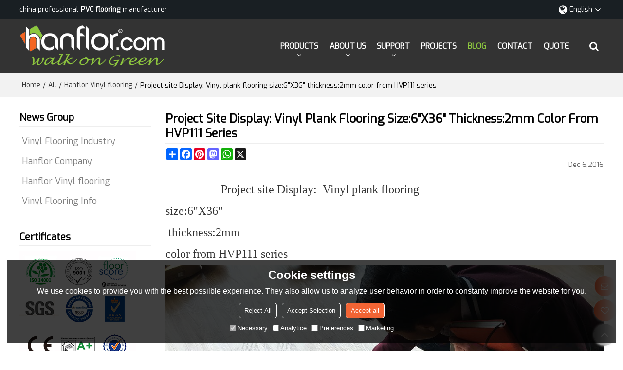

--- FILE ---
content_type: text/html; charset=utf-8
request_url: http://www.hanhent.com/n1809551/Project-site-Display-Vinyl-plank-flooring-size-6-X36-thickness-2mm-color-from-HVP111-series.htm
body_size: 109593
content:


<!DOCTYPE html>
<html lang="en" >
<head>
    
<meta name="format-detection" content="telephone=yes,email=yes,adress=yes" />
<meta http-equiv="X-UA-Compatible" content="IE=Edge,chrome=1" />
<meta name="renderer" content="webkit" />
<meta charset="utf-8" />
<meta http-equiv="content-language" content="en" />
<meta property="og:site_name" content="www.hanhent.com" />
<meta property="og:title" content="Project site Display:  Vinyl plank flooring size:6&quot;X36&quot;  thickness:2mm color from HVP111 series - Hanflor" />
<meta property="og:description" content="Find the latest about Hanflor news, plus helpful articles, tips and tricks, and guides at Hanflor News - Project site Display:  Vinyl plank flooring size:6&quot;X36&quot;  thickness:2mm color from HVP111 series" />
<meta property="og:url" content="http://www.hanhent.com/n1809551/Project-site-Display-Vinyl-plank-flooring-size-6-X36-thickness-2mm-color-from-HVP111-series.htm" />
<meta property="og:type" content="news" />
<meta property="og:image" content="https://icdn.tradew.com/file/201511/1562718/jpg/7096405.jpg?x-oss-process=image/quality,Q_90" />
<meta name="viewport" content="initial-scale=1.0, minimum-scale=1.0, maximum-scale=5.0, user-scalable=yes, width=device-width" />

<link rel="canonical" href="http://www.hanhent.com/n1809551/Project-site-Display-Vinyl-plank-flooring-size-6-X36-thickness-2mm-color-from-HVP111-series.htm"  />
<link rel="shortcut icon" type="image/x-icon" href="https://icdn.tradew.com/file/201511/1562718/ico/6784549.ico" />
<title>Project site Display:  Vinyl plank flooring size:6&quot;X36&quot;  thickness:2mm color from HVP111 series - Hanflor</title>

<meta name="keywords" content="hanflor vinyl flooring" />
<meta name="description" content="Find the latest about Hanflor news, plus helpful articles, tips and tricks, and guides at Hanflor News - Project site Display:  Vinyl plank flooring size:6&quot;X36&quot;  thickness:2mm color from HVP111 series" />
<link rel="dns-prefetch" href="https://ccdn.tradew.com" />
<link rel="dns-prefetch" href="https://jcdn.tradew.com" />
<link rel="dns-prefetch" href="https://api.tradew.com" />

<link rel="stylesheet" media="none" onload="if(media!='all')media='all'" href="https://ccdn.tradew.com/MNanimate/animate.min.css" />
<style>body{margin:0;padding:0;font-family:Arial,sans-serif;}font:not([color]){color:inherit!important;}*:focus{outline:0;}.page-box .stop-scroll{height:100vh;overflow:hidden;}.page-box textarea{resize:none;}.page-box img{border:0;display:block;}.page-box .mod-detail img{display:inline-block;}.page-box *{padding:0;margin:0;list-style:none;}.page-box a{cursor:pointer;text-decoration:none;}.page-box .mod .mod-content{clear:both;}.page-box h1{margin:0;padding:0;font-size:inherit;font-family:inherit;}.page-box h2{margin:0;padding:0;font-size:inherit;font-family:inherit;}.page-box .search-notfound{font-size:14px;line-height:25px;text-align:center;padding:50px;color:#666;}.page-box button{cursor:pointer;padding:0;margin:0;border:0;background:transparent;}.page-box button:disabled{background:#f9f9f9!important;color:#999!important;cursor:not-allowed!important;border-color:transparent!important;}.page-box button:hover{opacity:.85;}.page-box input[type="text"],.page-box input[type="password"],.page-box input[type="email"],.page-box textarea{-webkit-appearance:none;font-family:inherit;}.page-box .flag{background-size:cover;overflow:hidden;margin:7px 0 0 2px;float:left;width:20px;height:12px;}.page-box .language-show-type-line .flag{line-height:22px;width:20px;margin:2px 3px 0 5px;height:12px;}.page-box .flag-cn{background-image:url(https://ccdn.tradew.com/MNcomm/country/cn.png);}.page-box .flag-en{background-image:url(https://ccdn.tradew.com/MNcomm/country/en.png);}.page-box .flag-fr{background-image:url(https://ccdn.tradew.com/MNcomm/country/fr.png);}.page-box .flag-ja{background-image:url(https://ccdn.tradew.com/MNcomm/country/ja.png);}.page-box .flag-ko{background-image:url(https://ccdn.tradew.com/MNcomm/country/ko.png);}.page-box .flag-tw{background-image:url(https://ccdn.tradew.com/MNcomm/country/tw.png);}.page-box .flag-ar{background-image:url(https://ccdn.tradew.com/MNcomm/country/ar.png);}.page-box .flag-de{background-image:url(https://ccdn.tradew.com/MNcomm/country/de.png);}.page-box .flag-es{background-image:url(https://ccdn.tradew.com/MNcomm/country/es.png);}.page-box .flag-it{background-image:url(https://ccdn.tradew.com/MNcomm/country/it.png);}.page-box .flag-ps{background-image:url(https://ccdn.tradew.com/MNcomm/country/ps.png);}.page-box .flag-po{background-image:url(https://ccdn.tradew.com/MNcomm/country/po.png);}.page-box .flag-tk{background-image:url(https://ccdn.tradew.com/MNcomm/country/tk.png);}.page-box .flag-in{background-image:url(https://ccdn.tradew.com/MNcomm/country/in.png);}.page-box .flag-cs{background-image:url(https://ccdn.tradew.com/MNcomm/country/cs.png);}.page-box .flag-pl{background-image:url(https://ccdn.tradew.com/MNcomm/country/pl.png);}.page-box .flag-th{background-image:url(https://ccdn.tradew.com/MNcomm/country/th.png);}.page-box .flag-vn{background-image:url(https://ccdn.tradew.com/MNcomm/country/vn.png);}.page-box .mod-slide01 .slide-body .show a{display:block;}@media(min-width:769px){.page-box .mod-productdetail01 .desc-card .desc-card-titles{overflow:hidden;display:flex;flex-wrap:wrap;}.page-box .mod-productdetail01 .desc-card .desc-card-titles .desc-card-title.on a{font-weight:600;}.page-box .mod-productdetail01 .desc-card .desc-card-titles .desc-card-title a{display:block;}.page-box .mod-productdetail01 .desc-card .desc-card-contents .hide{display:none;}.page-box .mod-nav01 .nav-tabs .hover .nav-dropdown{display:block;}}@media(max-width:768px){.page-box .mod-productdetail01 .desc-card .desc-card-titles{display:none;}.page-box .mod-productdetail01 .desc-card-content.hide{display:block;}}.page-box .editer-model-width-1-1{width:50%;}.page-box .editer-model-width-1-2{width:33.3%;}.page-box .editer-model-width-2-1{width:66.6%;}.page-box .editer-model-width-1-3{width:25%;}.page-box .editer-model-width-3-1{width:75%;}.page-box .editer-model-width-2-3{width:40%;}.page-box .editer-model-width-3-2{width:60%;}.page-box .editer-model-width-1-4{width:20%;}.page-box .editer-model-width-4-1{width:80%;}.page-box .editer-model{font-family:"Microsoft Yahei";font-size:13px;margin-top:10px;background-color:#f0f1f3;border:solid 1px #dcdde2;color:#444;}.page-box .editer-model p{line-height:18px;padding:0;margin:0;}.page-box .editer-model-1{width:100%;overflow:hidden;}.page-box .editer-model-1 .editer-model-1-img{float:left;padding:10px;box-sizing:border-box;}.page-box .editer-model-1 .editer-model-1-txt{float:right;padding:10px;box-sizing:border-box;}.page-box .editer-model-1 .editer-model-1-sub-title{font-size:16px;padding-bottom:10px;}.page-box .editer-model-2{width:100%;overflow:hidden;}.page-box .editer-model-2 .editer-model-2-img{float:right;padding:10px;box-sizing:border-box;}.page-box .editer-model-2 .editer-model-2-txt{float:left;padding:10px;box-sizing:border-box;}.page-box .editer-model-2 .editer-model-2-main-title{font-size:18px;font-weight:bold;text-align:center;padding:10px 10px 0 10px;}.page-box .editer-model-2 .editer-model-2-sub-title{font-size:18px;font-weight:bold;padding-bottom:10px;}.page-box .editer-model-2 .editer-model-3-main-title{font-size:18px;font-weight:bold;text-align:center;padding:10px 10px 0 10px;}.page-box .editer-model-2 .editer-model-3-txt{padding:10px;}.page-box .editer-model-4{width:100%;overflow:hidden;box-sizing:border-box;border:0;background:none;}.page-box .editer-model-4 .editer-model-4-card-title{padding:10px;box-sizing:border-box;border:solid 1px #ddd;border-bottom:0;display:inline-block;}.page-box .editer-model-4 .editer-model-4-card-title-on{background-color:#ddd;}.page-box .editer-model-4 .editer-model-4-card-content{padding:10px;box-sizing:border-box;border:solid 1px #ddd;margin-bottom:10px;}.page-box .mod-sendinquiry01 .sendinquiry-list+.sendinquiry-main{margin-top:30px;}.page-box .mod-sendinquiry01 .sendinquiry-items{overflow:hidden;border:1px solid #e5e5e5;max-height:300px;overflow-y:auto;background:#fff;}.page-box .mod-sendinquiry01 .sendinquiry-item{padding:15px;display:flex;justify-content:space-between;}.page-box .mod-sendinquiry01 .sendinquiry-item:nth-of-type(2n){background:#f5f5f5;}.page-box .mod-sendinquiry01 .sendinquiry-proimg{width:100px;border:1px solid #e5e5e5;overflow:hidden;height:100px;}.page-box .mod-sendinquiry01 .sendinquiry-proimg img{width:100%;}.page-box .mod-sendinquiry01 .sendinquiry-proinfo{width:calc(100% - 110px);}.page-box .mod-sendinquiry01 .sendinquiry-proinfo ul{font-size:13px;color:#333;line-height:20px;}.page-box .mod-sendinquiry01 .sendinquiry-proinfo a{font-size:15px;color:#111;display:block;line-height:30px;text-overflow:ellipsis;overflow:hidden;white-space:pre;}.page-box .mod-sendinquiry01 .sendinquiry-proinfo a:hover{text-decoration:underline;}.page-box .mod-productdetail01 .vip-tips{padding:130px 50px;background:#f2f2f2;text-align:center;font-size:14px;color:#333;line-height:25px;}.page-box .mod-productdetail01 .vip-tips a,.page-box .mod-productdetail01 .vip-tips .join-link,.page-box .mod-productdetail01 .vip-tips .login-link{color:#ff6700;margin:0 5px;cursor:pointer;}.page-box .mod-productdetail01 .vip-tips a:hover,.page-box .mod-productdetail01 .vip-tips .join-link:hover,.page-box .mod-productdetail01 .vip-tips .login-link:hover{text-decoration:underline;}.page-box .mod-productdetail01 .pro-name{font-weight:600;font-size:15px;}.page-box .mod-productdetail01 .img-page .page.video{position:relative;}.page-box .mod-productdetail01 .img-page .page.video:before{position:absolute;content:' ';width:100%;height:100%;background:rgba(0,0,0,.3);}.page-box .mod-productdetail01 .img-page .page.video:after{font:normal normal normal 20px/1 FontAwesome;position:absolute;content:'';top:50%;left:50%;color:#eee;transform:translate(-50%,-50%);}.simditor .simditor-body a{color:inherit;text-decoration:none;word-break:break-all;}.simditor .simditor-body a:visited,.simditor .simditor-body a:hover,.simditor .simditor-body a:active{color:inherit;}.simditor .simditor-body a:visited:hover,.simditor .simditor-body a:hover:hover,.simditor .simditor-body a:active:hover{outline:0;}.simditor .simditor-body blockquote{border-left:6px solid #ddd;padding:5px 0 5px 10px;margin:15px 0 15px 15px;}.simditor .simditor-body blockquote:first-child{margin-top:0;}.simditor .simditor-body code{display:inline-block;padding:0 4px;margin:0 5px;background:#eee;border-radius:3px;font-size:13px;word-break:break-all;word-wrap:break-word;}.simditor .simditor-body pre{box-sizing:border-box;-moz-box-sizing:border-box;word-wrap:break-word!important;white-space:pre-wrap!important;padding:10px 5px 10px 10px;margin:15px 0;display:block;line-height:18px;background:#f0f0f0;border-radius:3px;font-size:13px;white-space:pre;word-wrap:normal;overflow-x:auto;}.simditor .simditor-body pre code{display:block;padding:0;margin:0;background:none;border-radius:0;}.simditor .simditor-body hr{display:block;height:0;border:0;border-top:1px solid #ccc;margin:15px 0;padding:0;}.simditor .simditor-body .table-editor{width:100%;border-collapse:collapse;border-spacing:0;}.simditor .simditor-body .table-editor thead{background-color:#f9f9f9;}.simditor .simditor-body .table-editor td,.simditor .simditor-body .table-editor th{min-width:40px;border:1px solid #ccc;padding:4px;box-sizing:border-box;line-height:25px;}.simditor .simditor-body .table-editor td .active,.simditor .simditor-body .table-editor th .active{background-color:#ffe;}.simditor .simditor-body .table-editor img{margin:0 5px;vertical-align:middle;}.revert-directory{border:solid 1px #ddd;background:#fafafa;}.revert-directory *{padding:revert!important;margin:revert!important;font-size:revert!important;font-weight:revert!important;}.revert-directory h2{padding:0 20px!important;}.revert-default *{padding:revert!important;margin:revert!important;font-size:revert!important;font-weight:revert!important;}.revert-default table{width:100%;border-collapse:collapse;border:1px solid #ddd;}.revert-default table td,.revert-default table th{padding:5px!important;border:1px solid #ddd;text-align:center;}.revert-default table thead{background:#f0f0f0;font-weight:600;}.revert-default a{color:var(--main)!important;padding-right:0!important;text-decoration:underline!important;}</style><style>.main{margin:auto;padding:auto;}.layout{clear:both;}.layout-bg{margin:auto;width:1000px;height:auto;overflow:hidden;}.layout-sys2 .left{width:230px;float:left;}.layout-sys2 .right{width:770px;float:right;}.layout-sys3 .left{width:230px;float:left;}.layout-sys3 .center{width:540px;float:left;}.layout-sys3 .right{width:230px;float:right;}.layout-sys4 .left{width:250px;float:left;}.layout-sys4 .centerleft{width:250px;float:left;}.layout-sys4 .centerright{width:250px;float:left;}.layout-sys4 .right{width:250px;float:right;}.layout-sys4-1 .left{width:230px;float:left;}.layout-sys4-1 .right{width:770px;float:right;}.layout-sys4-1 .right .right-top{width:770px;}.layout-sys4-1 .right .right-bottom{width:770px;}.layout-sys4-1 .right .right-bottom-left{width:385px;float:left;}.layout-sys4-1 .right .right-bottom-right{width:385px;float:right;}.layout-sys4-2 .left{width:230px;float:left;}.layout-sys4-2 .right{width:770px;float:right;}.layout-sys4-1 .right .right-top{width:770px;}.layout-sys4-1 .right .right-bottom{width:770px;}.layout-sys4-2 .right .right-top-left{width:385px;float:left;}.layout-sys4-2 .right .right-top-right{width:385px;float:right;}.layout-sys4-3 .left{width:770px;float:left;}.layout-sys4-1 .left .left-top{width:770px;}.layout-sys4-1 .left .left-bottom{width:770px;}.layout-sys4-3 .left .left-top-left{float:left;width:385px;}.layout-sys4-3 .left .left-top-right{float:right;width:385px;}.layout-sys4-3 .right{width:230px;float:right;}.layout-sys4-4 .left{width:770px;float:left;}.layout-sys4-1 .left .left-top{width:770px;}.layout-sys4-1 .left .left-bottom{width:770px;}.layout-sys4-4 .left .left-bottom-left{float:left;width:385px;}.layout-sys4-4 .left .left-bottom-right{float:right;width:385px;}.layout-sys4-4 .right{width:230px;float:right;}@font-face{font-family:'swiper-icons';src:url('data:application/font-woff;charset=utf-8;base64, [base64]//wADZ2x5ZgAAAywAAADMAAAD2MHtryVoZWFkAAABbAAAADAAAAA2E2+eoWhoZWEAAAGcAAAAHwAAACQC9gDzaG10eAAAAigAAAAZAAAArgJkABFsb2NhAAAC0AAAAFoAAABaFQAUGG1heHAAAAG8AAAAHwAAACAAcABAbmFtZQAAA/gAAAE5AAACXvFdBwlwb3N0AAAFNAAAAGIAAACE5s74hXjaY2BkYGAAYpf5Hu/j+W2+MnAzMYDAzaX6QjD6/4//Bxj5GA8AuRwMYGkAPywL13jaY2BkYGA88P8Agx4j+/8fQDYfA1AEBWgDAIB2BOoAeNpjYGRgYNBh4GdgYgABEMnIABJzYNADCQAACWgAsQB42mNgYfzCOIGBlYGB0YcxjYGBwR1Kf2WQZGhhYGBiYGVmgAFGBiQQkOaawtDAoMBQxXjg/wEGPcYDDA4wNUA2CCgwsAAAO4EL6gAAeNpj2M0gyAACqxgGNWBkZ2D4/wMA+xkDdgAAAHjaY2BgYGaAYBkGRgYQiAHyGMF8FgYHIM3DwMHABGQrMOgyWDLEM1T9/w8UBfEMgLzE////P/5//f/V/xv+r4eaAAeMbAxwIUYmIMHEgKYAYjUcsDAwsLKxc3BycfPw8jEQA/[base64]/uznmfPFBNODM2K7MTQ45YEAZqGP81AmGGcF3iPqOop0r1SPTaTbVkfUe4HXj97wYE+yNwWYxwWu4v1ugWHgo3S1XdZEVqWM7ET0cfnLGxWfkgR42o2PvWrDMBSFj/IHLaF0zKjRgdiVMwScNRAoWUoH78Y2icB/yIY09An6AH2Bdu/UB+yxopYshQiEvnvu0dURgDt8QeC8PDw7Fpji3fEA4z/PEJ6YOB5hKh4dj3EvXhxPqH/SKUY3rJ7srZ4FZnh1PMAtPhwP6fl2PMJMPDgeQ4rY8YT6Gzao0eAEA409DuggmTnFnOcSCiEiLMgxCiTI6Cq5DZUd3Qmp10vO0LaLTd2cjN4fOumlc7lUYbSQcZFkutRG7g6JKZKy0RmdLY680CDnEJ+UMkpFFe1RN7nxdVpXrC4aTtnaurOnYercZg2YVmLN/d/gczfEimrE/fs/bOuq29Zmn8tloORaXgZgGa78yO9/cnXm2BpaGvq25Dv9S4E9+5SIc9PqupJKhYFSSl47+Qcr1mYNAAAAeNptw0cKwkAAAMDZJA8Q7OUJvkLsPfZ6zFVERPy8qHh2YER+3i/BP83vIBLLySsoKimrqKqpa2hp6+jq6RsYGhmbmJqZSy0sraxtbO3sHRydnEMU4uR6yx7JJXveP7WrDycAAAAAAAH//wACeNpjYGRgYOABYhkgZgJCZgZNBkYGLQZtIJsFLMYAAAw3ALgAeNolizEKgDAQBCchRbC2sFER0YD6qVQiBCv/H9ezGI6Z5XBAw8CBK/m5iQQVauVbXLnOrMZv2oLdKFa8Pjuru2hJzGabmOSLzNMzvutpB3N42mNgZGBg4GKQYzBhYMxJLMlj4GBgAYow/P/PAJJhLM6sSoWKfWCAAwDAjgbRAAB42mNgYGBkAIIbCZo5IPrmUn0hGA0AO8EFTQAA') format('woff');font-weight:400;font-style:normal;}:root{--swiper-theme-color:#007aff;}.swiper-container{margin-left:auto;margin-right:auto;position:relative;overflow:hidden;list-style:none;padding:0;z-index:1;}.swiper-container-vertical>.swiper-wrapper{flex-direction:column;}.swiper-wrapper{position:relative;width:100%;height:100%;z-index:1;display:flex;transition-property:transform;box-sizing:content-box;}.swiper-container-android .swiper-slide,.swiper-wrapper{transform:translate3d(0,0,0);}.swiper-container-multirow>.swiper-wrapper{flex-wrap:wrap;}.swiper-container-multirow-column>.swiper-wrapper{flex-wrap:wrap;flex-direction:column;}.swiper-container-free-mode>.swiper-wrapper{transition-timing-function:ease-out;margin:0 auto;}.swiper-slide{flex-shrink:0;width:100%;height:100%;position:relative;transition-property:transform;}.swiper-slide-invisible-blank{visibility:hidden;}.swiper-container-autoheight,.swiper-container-autoheight .swiper-slide{height:auto;}.swiper-container-autoheight .swiper-wrapper{align-items:flex-start;transition-property:transform,height;}.swiper-container-3d{perspective:1200px;}.swiper-container-3d .swiper-wrapper,.swiper-container-3d .swiper-slide,.swiper-container-3d .swiper-slide-shadow-left,.swiper-container-3d .swiper-slide-shadow-right,.swiper-container-3d .swiper-slide-shadow-top,.swiper-container-3d .swiper-slide-shadow-bottom,.swiper-container-3d .swiper-cube-shadow{transform-style:preserve-3d;}.swiper-container-3d .swiper-slide-shadow-left,.swiper-container-3d .swiper-slide-shadow-right,.swiper-container-3d .swiper-slide-shadow-top,.swiper-container-3d .swiper-slide-shadow-bottom{position:absolute;left:0;top:0;width:100%;height:100%;pointer-events:none;z-index:10;}.swiper-container-3d .swiper-slide-shadow-left{background-image:linear-gradient(to left,rgba(0,0,0,.5),rgba(0,0,0,0));}.swiper-container-3d .swiper-slide-shadow-right{background-image:linear-gradient(to right,rgba(0,0,0,.5),rgba(0,0,0,0));}.swiper-container-3d .swiper-slide-shadow-top{background-image:linear-gradient(to top,rgba(0,0,0,.5),rgba(0,0,0,0));}.swiper-container-3d .swiper-slide-shadow-bottom{background-image:linear-gradient(to bottom,rgba(0,0,0,.5),rgba(0,0,0,0));}.swiper-container-css-mode>.swiper-wrapper{overflow:auto;scrollbar-width:none;-ms-overflow-style:none;}.swiper-container-css-mode>.swiper-wrapper::-webkit-scrollbar{display:none;}.swiper-container-css-mode>.swiper-wrapper>.swiper-slide{scroll-snap-align:start start;}.swiper-container-horizontal.swiper-container-css-mode>.swiper-wrapper{scroll-snap-type:x mandatory;}.swiper-container-vertical.swiper-container-css-mode>.swiper-wrapper{scroll-snap-type:y mandatory;}:root{--swiper-navigation-size:44px;}.swiper-button-prev,.swiper-button-next{position:absolute;top:50%;width:calc(var(--swiper-navigation-size)/44*27);height:var(--swiper-navigation-size);margin-top:calc(-1*var(--swiper-navigation-size)/2);z-index:10;cursor:pointer;display:flex;align-items:center;justify-content:center;color:var(--swiper-navigation-color,var(--swiper-theme-color));}.swiper-button-prev.swiper-button-disabled,.swiper-button-next.swiper-button-disabled{opacity:.35;cursor:auto;pointer-events:none;}.swiper-button-prev:after,.swiper-button-next:after{font-family:swiper-icons;font-size:var(--swiper-navigation-size);text-transform:none!important;letter-spacing:0;text-transform:none;font-variant:initial;line-height:1;}.swiper-button-prev,.swiper-container-rtl .swiper-button-next{left:10px;right:auto;}.swiper-button-prev:after,.swiper-container-rtl .swiper-button-next:after{content:'prev';}.swiper-button-next,.swiper-container-rtl .swiper-button-prev{right:10px;left:auto;}.swiper-button-next:after,.swiper-container-rtl .swiper-button-prev:after{content:'next';}.swiper-button-prev.swiper-button-white,.swiper-button-next.swiper-button-white{--swiper-navigation-color:#fff;}.swiper-button-prev.swiper-button-black,.swiper-button-next.swiper-button-black{--swiper-navigation-color:#000;}.swiper-button-lock{display:none;}.swiper-pagination{position:absolute;text-align:center;transition:300ms opacity;transform:translate3d(0,0,0);z-index:10;}.swiper-pagination.swiper-pagination-hidden{opacity:0;}.swiper-pagination-fraction,.swiper-pagination-custom,.swiper-container-horizontal>.swiper-pagination-bullets{bottom:10px;left:0;width:100%;}.swiper-pagination-bullets-dynamic{overflow:hidden;font-size:0;}.swiper-pagination-bullets-dynamic .swiper-pagination-bullet{transform:scale(.33);position:relative;}.swiper-pagination-bullets-dynamic .swiper-pagination-bullet-active{transform:scale(1);}.swiper-pagination-bullets-dynamic .swiper-pagination-bullet-active-main{transform:scale(1);}.swiper-pagination-bullets-dynamic .swiper-pagination-bullet-active-prev{transform:scale(.66);}.swiper-pagination-bullets-dynamic .swiper-pagination-bullet-active-prev-prev{transform:scale(.33);}.swiper-pagination-bullets-dynamic .swiper-pagination-bullet-active-next{transform:scale(.66);}.swiper-pagination-bullets-dynamic .swiper-pagination-bullet-active-next-next{transform:scale(.33);}.swiper-pagination-bullet{width:8px;height:8px;display:inline-block;border-radius:100%;background:#000;opacity:.2;}button.swiper-pagination-bullet{border:0;margin:0;padding:0;box-shadow:none;-webkit-appearance:none;-moz-appearance:none;appearance:none;}.swiper-pagination-clickable .swiper-pagination-bullet{cursor:pointer;}.swiper-pagination-bullet-active{opacity:1;background:var(--swiper-pagination-color,var(--swiper-theme-color));}.swiper-container-vertical>.swiper-pagination-bullets{right:10px;top:50%;transform:translate3d(0,-50%,0);}.swiper-container-vertical>.swiper-pagination-bullets .swiper-pagination-bullet{margin:6px 0;display:block;}.swiper-container-vertical>.swiper-pagination-bullets.swiper-pagination-bullets-dynamic{top:50%;transform:translateY(-50%);width:8px;}.swiper-container-vertical>.swiper-pagination-bullets.swiper-pagination-bullets-dynamic .swiper-pagination-bullet{display:inline-block;transition:200ms transform,200ms top;}.swiper-container-horizontal>.swiper-pagination-bullets .swiper-pagination-bullet{margin:0 4px;}.swiper-container-horizontal>.swiper-pagination-bullets.swiper-pagination-bullets-dynamic{left:50%;transform:translateX(-50%);white-space:nowrap;}.swiper-container-horizontal>.swiper-pagination-bullets.swiper-pagination-bullets-dynamic .swiper-pagination-bullet{transition:200ms transform,200ms left;}.swiper-container-horizontal.swiper-container-rtl>.swiper-pagination-bullets-dynamic .swiper-pagination-bullet{transition:200ms transform,200ms right;}.swiper-pagination-progressbar{background:rgba(0,0,0,.25);position:absolute;}.swiper-pagination-progressbar .swiper-pagination-progressbar-fill{background:var(--swiper-pagination-color,var(--swiper-theme-color));position:absolute;left:0;top:0;width:100%;height:100%;transform:scale(0);transform-origin:left top;}.swiper-container-rtl .swiper-pagination-progressbar .swiper-pagination-progressbar-fill{transform-origin:right top;}.swiper-container-horizontal>.swiper-pagination-progressbar,.swiper-container-vertical>.swiper-pagination-progressbar.swiper-pagination-progressbar-opposite{width:100%;height:4px;left:0;top:0;}.swiper-container-vertical>.swiper-pagination-progressbar,.swiper-container-horizontal>.swiper-pagination-progressbar.swiper-pagination-progressbar-opposite{width:4px;height:100%;left:0;top:0;}.swiper-pagination-white{--swiper-pagination-color:#fff;}.swiper-pagination-black{--swiper-pagination-color:#000;}.swiper-pagination-lock{display:none;}.swiper-scrollbar{border-radius:10px;position:relative;-ms-touch-action:none;background:rgba(0,0,0,.1);}.swiper-container-horizontal>.swiper-scrollbar{position:absolute;left:1%;bottom:3px;z-index:50;height:5px;width:98%;}.swiper-container-vertical>.swiper-scrollbar{position:absolute;right:3px;top:1%;z-index:50;width:5px;height:98%;}.swiper-scrollbar-drag{height:100%;width:100%;position:relative;background:rgba(0,0,0,.5);border-radius:10px;left:0;top:0;}.swiper-scrollbar-cursor-drag{cursor:move;}.swiper-scrollbar-lock{display:none;}.swiper-zoom-container{width:100%;height:100%;display:flex;justify-content:center;align-items:center;text-align:center;}.swiper-zoom-container>img,.swiper-zoom-container>svg,.swiper-zoom-container>canvas{max-width:100%;max-height:100%;object-fit:contain;}.swiper-slide-zoomed{cursor:move;}.swiper-lazy-preloader{width:42px;height:42px;position:absolute;left:50%;top:50%;margin-left:-21px;margin-top:-21px;z-index:10;transform-origin:50%;animation:swiper-preloader-spin 1s infinite linear;box-sizing:border-box;border:4px solid var(--swiper-preloader-color,var(--swiper-theme-color));border-radius:50%;border-top-color:transparent;}.swiper-lazy-preloader-white{--swiper-preloader-color:#fff;}.swiper-lazy-preloader-black{--swiper-preloader-color:#000;}@keyframes swiper-preloader-spin{100%{transform:rotate(360deg);}}.swiper-container .swiper-notification{position:absolute;left:0;top:0;pointer-events:none;opacity:0;z-index:-1000;}.swiper-container-fade.swiper-container-free-mode .swiper-slide{transition-timing-function:ease-out;}.swiper-container-fade .swiper-slide{pointer-events:none;transition-property:opacity;}.swiper-container-fade .swiper-slide .swiper-slide{pointer-events:none;}.swiper-container-fade .swiper-slide-active,.swiper-container-fade .swiper-slide-active .swiper-slide-active{pointer-events:auto;}.swiper-container-cube{overflow:visible;}.swiper-container-cube .swiper-slide{pointer-events:none;-webkit-backface-visibility:hidden;backface-visibility:hidden;z-index:1;visibility:hidden;transform-origin:0 0;width:100%;height:100%;}.swiper-container-cube .swiper-slide .swiper-slide{pointer-events:none;}.swiper-container-cube.swiper-container-rtl .swiper-slide{transform-origin:100% 0;}.swiper-container-cube .swiper-slide-active,.swiper-container-cube .swiper-slide-active .swiper-slide-active{pointer-events:auto;}.swiper-container-cube .swiper-slide-active,.swiper-container-cube .swiper-slide-next,.swiper-container-cube .swiper-slide-prev,.swiper-container-cube .swiper-slide-next+.swiper-slide{pointer-events:auto;visibility:visible;}.swiper-container-cube .swiper-slide-shadow-top,.swiper-container-cube .swiper-slide-shadow-bottom,.swiper-container-cube .swiper-slide-shadow-left,.swiper-container-cube .swiper-slide-shadow-right{z-index:0;-webkit-backface-visibility:hidden;backface-visibility:hidden;}.swiper-container-cube .swiper-cube-shadow{position:absolute;left:0;bottom:0;width:100%;height:100%;background:#000;opacity:.6;-webkit-filter:blur(50px);filter:blur(50px);z-index:0;}.swiper-container-flip{overflow:visible;}.swiper-container-flip .swiper-slide{pointer-events:none;-webkit-backface-visibility:hidden;backface-visibility:hidden;z-index:1;}.swiper-container-flip .swiper-slide .swiper-slide{pointer-events:none;}.swiper-container-flip .swiper-slide-active,.swiper-container-flip .swiper-slide-active .swiper-slide-active{pointer-events:auto;}.swiper-container-flip .swiper-slide-shadow-top,.swiper-container-flip .swiper-slide-shadow-bottom,.swiper-container-flip .swiper-slide-shadow-left,.swiper-container-flip .swiper-slide-shadow-right{z-index:0;-webkit-backface-visibility:hidden;backface-visibility:hidden;}</style><style data-model-guid="0">:root{--main:#f26434; --deputy:#f26434; }
.mod a{color:inherit; }
.layout{overflow:hidden;}
.layout-bg{box-sizing:border-box; width:1200px; max-width:100%; margin:auto; overflow:visible;}
.clear{display:none;}
.layout-sys2 .left,.layout-sys2 .right,.layout-sys3 .left,.layout-sys3 .center,.layout-sys3 .right,.layout-sys4 .left,.layout-sys4 .centerleft,.layout-sys4 .centerright,.layout-sys4 .right,.layout-sys4-1 .left,.layout-sys4-1 .right,.layout-sys4-1 .right .right-top,.layout-sys4-1 .right .right-bottom,.layout-sys4-1 .right .right-bottom-left,.layout-sys4-1 .right .right-bottom-right,.layout-sys4-2 .left,.layout-sys4-2 .right,.layout-sys4-1 .right .right-top,.layout-sys4-1 .right .right-bottom,.layout-sys4-2 .right .right-top-left,.layout-sys4-2 .right .right-top-right,.layout-sys4-3 .left,.layout-sys4-1 .left .left-top,.layout-sys4-1 .left .left-bottom,.layout-sys4-3 .left .left-top-left,.layout-sys4-3 .left .left-top-right,.layout-sys4-3 .right,.layout-sys4-4 .left,.layout-sys4-1 .left .left-top,.layout-sys4-1 .left .left-bottom,.layout-sys4-4 .left .left-bottom-left,.layout-sys4-4 .left .left-bottom-right,.layout-sys4-4 .right{width:auto;}

input[type="text"],input[type="password"],input[type="email"] ,textarea{-webkit-appearance: none; font-family:inherit;}
input:focus{outline:none;}
textarea:focus{outline:none;}
.mod h1,.mod h2,.mod h3,.mod h4{font-size:inherit;}
.mod-content .content-bg{overflow:hidden;}
button:hover{opacity:1 !important;}
.mod-color a{display:inline-block; transition:All 0.3s ease-in-out;}
.mod-color{color:#333; font-size:14px; font-family: 'Exo',sans-serif; font-weight:400;}
.mod-color .mod-title{overflow:hidden; font-weight:inherit;}
.mod-color .title-bg{overflow:hidden;}
.mod-color .mod-title .title-right{font-weight:inherit;}
.mod-color .title-right a{color:#666; display:block;}
.mod-color .mod-content img{display:block; max-width:100%; margin:auto; transition:All 0.3s ease-in-out;}

.layout-sjshop .left{width:230px;}
.layout-sjshop .centerleft{width:280px; padding:0 30px 0 70px;}
.layout-sjshop .centerright{width:280px;}
.layout-sjshop .right{width:280px;}

.layout-sjshop-1 .left{width:230px;}
.layout-sjshop-1 .centerleft{width:280px; padding:0 30px 0 70px;}
.layout-sjshop-1 .centerright{width:280px;}
.layout-sjshop-1 .right{width:280px;}

.layout-sjshop-last .left{width:230px;}
.layout-sjshop-last .centerleft{width:280px; padding:0 30px 0 70px;}
.layout-sjshop-last .centerright{width:280px;}
.layout-sjshop-last .right{width:280px;}

.layout-product{padding:0px 0px 40px; background:#d6e3ec;}

.layout-product .left{width:780px;}
.layout-product .right{width:380px;}
.layout-product .left .left-bottom-left{width:340px;}
.layout-product .left .left-bottom-right{width:440px;}
.layout-product .mod-title{font-size:30px; color:#000; line-height:40px; text-transform:capitalize;}
.layout-product .mod-title .title-left{text-decoration-skip: ink; text-decoration-color:#004982;}
.layout-product .mod-title .title-right a{font-size:16px; color:#fff; line-height:30px; margin:5px 0px; background:#106db0; text-transform:capitalize; padding:0 15px;}
.layout-product .mod-title .title-right a:before{content:"→"; font-size:20px; padding:0 2px 4px; float:right; line-height:26px;}
.layout-product .mod-title .title-right a:hover{background:#0d345f;}

.layout-partner{padding:30px 0px 50px; background:#d6e3ec;}
.layout-bottom{padding:20px 0px; background:#191f23;}

.layout-page{padding:calc(1.5% + 10px) 0 calc(2% + 10px);}
.layout-page .left{width:22.5%;}
.layout-page .right{width:calc(77.5% - 30px);}
.layout-page .mod-color+.mod-color{margin-top:20px;}
.layout-page .mod-color .mod-title{padding-bottom:5px; line-height:25px; font-size:20px; overflow:hidden; color:#000; margin:0px 0px 10px; border-bottom:1px solid #eee; font-weight:700; text-transform:capitalize;}
.layout-page .mod-color .mod-title .title-right{font-size:12px; font-weight:normal;}
.layout-page .right .mod-color .title-left{font-size:24px; line-height:30px;}

.layout-page1{padding:calc(1.5% + 10px) 0px calc(3.5% + 10px);}
.layout-page1 .left,.layout-page1 .right{width:calc(50% - 15px);}
.layout-page1 .mod .mod-title .title-left-span{font-size:30px; line-height:40px; color:#8dc73f; font-weight:700;}
.layout-page1 .mod .mod-title .title-left:after{content:""; height:4px; width:60px; background:#8dc73f; display:block; margin:10px 0px;}
.layout-page1 .mod .mod-title .title-left-span span{color:#666; padding:0 5px;}

.layout-ys1 .mod-othercontent01{display:none;}

.mod-footerhtml01 .mod-content-footerhtml .nav-logo-mobile{display:none;}

@media (max-width:1199px){
 .layout-bg{width:calc(100% - 20px) !important;}
}

@media(min-width:1200px){}

.layout-top{background:#191f23;}

.layout-nav{background:#333; z-index:88; transition:All 0.3s ease-in-out; overflow:visible;}
.layout-nav .layout-bg{display:flex; align-items:center; justify-content:space-between;}
.page-box-default .layout-nav{position:fixed; left:0; right:0;}

@media(min-width:769px){
 
 

 .page-box-default .layout-nav{background:rgba(25,31,35,0.8); top:40px;}
 .layout-nav .left{width:300px;}
 .layout-nav .center{width:calc(100% - 340px);}
 .layout-nav .right{width:40px;}
 .layout-nav.fixed{background:rgba(25,31,35,0.8); position:fixed; left:0; right:0; top:0;}
 .layout-nav.fixed + .layout-current{margin-top:110px;}
 .page-layout .layout-nav{position:static;}
 .page-layout .layout-nav + .layout{margin-top:auto;}
}
@media (max-width:1024px){
 .layout-bg{width:calc(100% - 20px);}
}

@media(max-width:768px){
 .layout{min-width:300px;}
 .layout-page1{padding:30px 0px 20px;}
 .layout-page1 .layout-bg > div{width:100%;}
 .layout-page{padding:30px 0px 20px;}
 .layout-page .layout-bg > .left{display:none;}
 .layout-page .layout-bg > .right{width:100%;}
 
 .layout-top{position:fixed; top:0; left:0; right:0; z-index:10;}
 .layout-nav{position:fixed; padding:10px 0px; height:50px; overflow:visible; z-index:9; top:40px; left:0; right:0;}
 .layout-nav .left{position:absolute; left:60px; right:60px;}
 .layout-nav .center,.layout-nav .right{width:60px;}
 .layout-nav + .layout{margin-top:110px;}
 
 .layout-content1 .layout-bg > div{width:100%;}
 .layout-content2 .layout-bg > div{width:100%;}
 .layout-content3 .layout-bg > div{width:50%;}
 
}

@media(min-width:481px){}
@media(max-width:480px){
 .layout-top .left{display:none;}
}

.pagination{background-color:#f0f0f0; padding:10px; overflow: hidden; clear:both; height:1%;}
.pagination .pagination-box{float:left;}
.pagination .pagination-box .pagination-nav{list-style: none outside none; margin: 0; padding: 0;}
.pagination .pagination-box .pagination-nav li{display:inline-block; float: left; margin:0 2px; padding: 0;}
.pagination .pagination-box .pagination-nav li a{text-align:center; background:#fff; border:1px solid #ccc; display:inline-block; line-height:28px; overflow: hidden; padding:0px 9px; color:#666; border-radius:3px;}
.pagination .pagination-box .pagination-nav li a:hover{background:var(--main); color:#fff; border-color:var(--main);}

.pagination .pagination-box .pagination-nav li.pagination-active a{cursor:default; background:none; border-color:transparent; color:#aaa;}
.pagination .pagination-box .pagination-nav li.pagination-disabled a{cursor:default; background:none; border-color:transparent; color:#aaa;}

.pagination .page-goto{float:right;}
.pagination .page-goto .pager-label{line-height:30px; display:inline-block; float:left;}
.pagination .page-goto .textfield-normal{float:left; height:28px; min-width:40px; line-height:28px; background-color:#fff; border:1px solid #ccc; box-shadow:0 1px 2px rgba(0, 0, 0, 0.1) inset; color:#333; font-size:12px; font-weight:normal; padding:0 5px; margin:0 5px;}
.pagination .page-goto .pager-button{background:#333; display:inline-block; padding:0px 10px; line-height:30px; color:#fff;}
.pagination .page-goto .pager-button span{}
.pagination .page-goto .pager-button:hover{background:var(--main);}
.pagination .page-goto .pager-button:hover span{}
.sys-chain{padding:10px 0px; background:#fff;}
.sys-chain .prev .prev-title{color:#000;}
.sys-chain .prev a{color:#666; text-decoration:underline;}
.sys-chain .prev a:hover{color:#106db0;}
.sys-chain .next .next-title{color:#000;}
.sys-chain .next a{color:#666; text-decoration:underline;}
.sys-chain .next a:hover{color:#106db0; text-decoration:underline;}
.sys-chain .next a:hover{color:#106db0;}

.main-ar .layout-product .mod-title .title-right a:before{float:left; -moz-transform:scaleX(-1); -webkit-transform:scaleX(-1); -o-transform:scaleX(-1); transform:scaleX(-1); /*IE*/filter:FlipH;}

.main-ar .layout-product .mod-othercontent01-sercate .mod-content-othercontent li a:before{left:auto; right:0px;}
.main-ar .layout-product .mod-othercontent01-sercate .mod-content-othercontent li a:after{right:auto; left:0px; -moz-transform:scaleX(-1); -webkit-transform:scaleX(-1); -o-transform:scaleX(-1); transform:scaleX(-1); /*IE*/filter:FlipH;}
.main-ar .layout-product .mod-othercontent01-sercate .mod-content-othercontent li a:hover:after{right:auto; left:20px;}

.main-ar .layout-product .mod-othercontent01-new .mod-content-othercontent dt{float:left;}
.main-ar .layout-product .mod-othercontent01-new .mod-content-othercontent dd{float:right;}

.main-ar .mod-content-othercontent dd{float:right;}
.main-ar .mod-content-othercontent dt{float:left;}

.main-ar .mod-color{text-align:right; font-family:'Exo',sans-serif,arial,Helvetica;}
.main-ar .mod-footer01{text-align:center;}

.main-ar .mod-subscription01{text-align:center;}

.main-ar .mod-subscription01 .text{float:right;}
.main-ar .mod-subscription01 .subscription{float:left; -moz-transform:scaleX(-1); -webkit-transform:scaleX(-1); -o-transform:scaleX(-1); transform:scaleX(-1); /*IE*/filter:FlipH;}

.main-ar .mod-header01 .language-show-type-list .language-content .caret{-moz-transform:scaleX(-1); -webkit-transform:scaleX(-1); -o-transform:scaleX(-1); transform:scaleX(-1); /*IE*/filter:FlipH; float:right;}

.main-ar .mod-search01 .search-submit{float:right; -moz-transform:scaleX(-1); -webkit-transform:scaleX(-1); -o-transform:scaleX(-1); transform:scaleX(-1); /*IE*/filter:FlipH;}
.main-ar .mod-search01 .search-text{float:right;}
.main-ar .mod-share01 {text-align:center;}
.main-ar .layout-sys2 .right{float:left;}
.main-ar .layout-sys2 .left{float:right;}
.main-ar .layout-sys4-3 .right{float:left;}
.main-ar .layout-sys4-3 .left{float:right;}
.main-ar .layout-sys4-3 .left .left-top-left{float:right;}
.main-ar .layout-sys4-3 .left .left-top-right{float:left;}
.main-ar .layout-sys4 .left{float:right;}
.main-ar .layout-sys4 .right{float:left;}
.main-ar .layout-sys4 .centerleft{float:right;}
.main-ar .layout-sys4 .centerright{float:right;}
.main-ar .layout-sys4-1 .left{float:right;}
.main-ar .layout-sys4-1 .right{float:left;}
.main-ar .layout-sys4-1 .right .right-bottom-left{float:right;}
.main-ar .layout-sys4-1 .right .right-bottom-right{float:left;}
.main-ar .layout-sys4-2 .left{float:right;}
.main-ar .layout-sys4-2 .right{float:left;}
.main-ar .layout-sys4-2 .right .right-top-left{float:right;}
.main-ar .layout-sys4-2 .right .right-top-right{float:left;}
.main-ar .layout-sys4-4 .left{float:right;}
.main-ar .layout-sys4-4 .right{float:left;}
.main-ar .layout-sys4-4 .left .left-bottom-left{float:right;}
.main-ar .layout-sys4-4 .left .left-bottom-right{float:left;}

.main-ar .mod .title-right{float:left;}
.main-ar .flag{float:right;}
.main-ar .mod-top01 .top-logo{float:right;}
.main-ar .mod-top01 .top-search{float:left;}
.main-ar .mod-top01 .top-search .search-submit{float:left; -moz-transform:scaleX(-1); -webkit-transform:scaleX(-1); -o-transform:scaleX(-1); transform:scaleX(-1); /*IE*/filter:FlipH;}
.main-ar .mod-top01 .top-search .search-text{float:right;}
.main-ar .mod-nav01 .nav-tabs .nav-tab{float:right;}
.main-ar .mod-header01 .language-box .text{float:right;}
.main-ar .mod-header01 .share-box .share{float:right;}

.main-ar .mod-header01 .share-box ul.share-tabs li{float:right;}

.main-ar .mod-header01 .language-box .language-title{float:right;}
.main-ar .mod-header01 .language-show-type-line .language-content .language-tabs li{float:right;}
.main-ar .mod-buyerlogin01 span{float:right;}
.main-ar .mod-buyerlogin01 a{float:right;}
.main-ar .mod-recruitment-list01 .recruit-box .recruit-bottom .recruit-time{float:left;}
.main-ar .mod-recruitment-list01 .recruit-box .recruit-bottom .recruit-time span{float:left;}
.main-ar .mod-recruitment-list01 .recruit-type ul li{float:right;}
.main-ar .mod-news-detail01 .mod-content-detail .detail-time .news-time{float:left;}
.main-ar .mod-news-detail01 .mod-content-detail .detail-time .news-form{float:right;}
.main-ar .mod-faq-detail01 .mod-content-detail .detail-time{float:left;}
.main-ar .mod-faq-detail01 .mod-content-detail .detail-time .faq-form{float:right;}
.main-ar .mod-footer01 .mod-bg-footer .footer-nav .nav-link{background-position:left center;}

.main-ar .mod-list .mod-content-list .list-link{float:right;}
.main-ar .mod-list .mod-content-list .list-time{float:left;}
.main-ar .mod-list .mod-content-list .list-link:before{float:right;}
.main-ar .mod-productlist01 .filter-page .view-as .tool-name{float:right;}
.main-ar .mod-productlist01 .filter-page .pager-label{float:right;}
.main-ar .mod-productlist01 .box-gallery .gallery-item{float:right;}
.main-ar .mod-productlist01 .box-gallery .gallery-item .product-img a.favorites:before{float:right;}
.main-ar .mod-productlist01 .box-list a.favorites:before{float:right;}
.main-ar .mod-productdetail01 .basic-box .fav a:before{float:right;}
.main-ar .mod-productlist01 .box-gallery .gallery-item .product-img input{float:right;}
.main-ar .mod-productlist01 .box-gallery .gallery-item .product-img a.favorites{float:left;}
.main-ar .mod-productlist01 .box-list .list-item .chk{float:right;}
.main-ar .mod-productlist01 .filter-page .pager ul{float:right;}
.main-ar .mod-productlist01 .filter-page .pager{float:left;}
.main-ar .mod-productlist01 .filter-page .view-as{float:left;}
.main-ar .mod-productlist01 .filter-page .view-as .view-tool{float:right; text-indent:999px; -moz-transform:scaleX(-1); -webkit-transform:scaleX(-1); -o-transform:scaleX(-1); transform:scaleX(-1); /*IE*/filter:FlipH;}
.main-ar .mod-productlist01 .filter-page .sel-text{float:right;}
.main-ar .mod-productlist01 .filter-page .ui-button{float:right;}
.main-ar .mod-productdetail01 .basic-box .fav a:before{float:right;}
.main-ar .mod-productlist01 .box-list .list-item .pic{float:right;}
.main-ar .mod-productlist01 .box-list .list-item .attr{float:left;}
.main-ar .mod-productlist01 .box-list .product-message-send{float:right;}
.main-ar .mod-certificate-list01 .mod-content-certificate .cert-type ul li{float:right;}
.main-ar .mod-certificate-list01 .mod-content-certificate .cert-list .cert-item .cert-box .content .time{float:left;}
.main-ar .mod-certificate-detail01 .mod-content-detail .detail-box-time{float:left;}
.main-ar .mod-certificate-detail01 .mod-content-detail .detail-tabs .left{text-align:left; float:right;}
.main-ar .mod-certificate-detail01 .mod-content-detail .detail-tabs .right{float:left;}
.main-ar .mod-certificates01 .certificates-tab .certificates-img{float:right;}
.main-ar .mod-certificates01 .certificates-tab .certificates-name{float:left;}
.main-ar .mod-sendinquiry01 .mod-content-sendinquiry .sendinquiry-main-table dt{float:right; text-align:left;}
.main-ar .mod-sendinquiry01 .mod-content-sendinquiry .sendinquiry-main-table dd{float:left;}
.main-ar .mod-contactus01 .contactus-box .contactus-tabs .contactus-tab .right{float:left;}
.main-ar .mod-contactus01 .contactus-box .contactus-tabs .contactus-tab .left{float:right; text-align:left;}
.main-ar .mod-company-basic01 .mod-content-basic th{text-align:left; float:right;}
.main-ar .mod-company-trade01 .mod-content-trade th{text-align:left; float:right;}
.main-ar .mod-company-factory01 .mod-content-factory th{text-align:left; float:right;}
.main-ar .mod-company-basic01 .mod-content-basic td{float:left;}
.main-ar .mod-company-trade01 .mod-content-trade td{float:left;}
.main-ar .mod-company-factory01 .mod-content-factory td{float:left;}
.main-ar .mod-productdetail01 .img-box{float:right;}
.main-ar .mod-productdetail01 .basic-box{float:left;}
.main-ar .mod-productdetail01 .img-box .img-page .page{float:right;}
.main-ar .mod-productdetail01 .basic-box .mation-box th{float:right;}
.main-ar .mod-productdetail01 .basic-box .mation-box td{float:left;}
.main-ar .mod-productdetail01 .basic-box .mation-box .file{float:right;}
.main-ar .mod-productdetail01 .basic-box .share-box dl{float:left;}
.main-ar .mod-productdetail01 .basic-box .contact{float:right;}
.main-ar .mod-productdetail01 .basic-box .add{float:right;}
.main-ar .mod-productdetail01 .basic-box .buy{float:right;}
.main-ar .mod-productdetail01 .basic-box .fav{float:right;}

.main-ar .a2a_default_style .a2a_dd{float:right;}
.main-ar .a2a_default_style .a2a_img{float:right;}
.main-ar .a2a_default_style .a2a_divider{float:right;}
.main-ar .mod-keyword01 .mod-bg-keyword .keyword-box li{float:right;}
.main-ar .mod-send01 .mod-bg-send .send-box dt{float:right; text-align:left;}
.main-ar .mod-send01 .mod-bg-send .send-box dd{float:left;}
.main-ar .mod-send01 .mod-bg-send .send-box .send-contact{right:auto; left:80px;}
.main-ar .mod-send01 .mod-bg-send .send-box input,.main-ar .mod-send01 .mod-bg-send .send-box textarea{float:right;}
.main-ar .mod-send01 .mod-bg-send .send-box dl p{float:right;}
.main-ar .mod-send01 .mod-bg-send .send-box .oblique{float:right; padding:4px;}
.main-ar .mod-send01 .mod-bg-send .send-buttom a{float:right;}
.main-ar .mod-send01 .send-box .name{margin-right:0px; margin-left:4px;}

.main-ar .mod-send01 .mod-bg-send .notice span{float:right;}
.main-ar .layout-sys3 .left{float:right;}
.main-ar .layout-sys3 .right{float:left;}
.main-ar .layout-sys3 .center{float:right;}
.main-ar .mod-company01 .mod-content-company .company-plant-page{left:10px; right:auto;}
.main-ar .mod-company01 .mod-content-company .company-plants .company-plant{float:left;}
.main-ar .mod-company01 .mod-content-company .company-plant-page a{float:left;}

.main-ar .mod-slide03 .slide-body a{float:right;}
.main-ar .pagination .pagination-box{float:right;}
.main-ar .pagination .page-goto{float:left;}
.main-ar .mod-news01 .mod-content-news li span{float:left;}
.main-ar .mod-news01 .mod-content-news li a{}
.main-ar .mod-products01 .mod-content-products .scroll-content li{float:right;}
.main-ar .mod-procard01 .list-title .list-tab{float:right;}
.main-ar .mod-procard01 .list-content .list-tab{float:right;}
.main-ar .mod-card01 .card-title .card-title-tab{}

.main-ar .mod-contact01 .mod-content-contact dt{float:right;}
.main-ar .mod-contact01 .mod-content-contact dl{background-position:right top; padding-left:0px; padding-right:30px;}

.main-ar .mod-categories01 .categories-tabs .text{text-align:right;}
.main-ar .mod-categories01 .categories-tabs .categories-second-tabs{left:-240px;}
.main-ar .mod-categories01 .categories-tabs .categories-tab .text:before{float:right; -moz-transform:scaleX(-1); -webkit-transform:scaleX(-1); -o-transform:scaleX(-1); transform:scaleX(-1); /*IE*/filter:FlipH;}
.main-ar .mod-categories01 .categories-tabs i{float:right; -moz-transform:scaleX(-1); -webkit-transform:scaleX(-1); -o-transform:scaleX(-1); transform:scaleX(-1); /*IE*/filter:FlipH;}

.main-ar .mod-group .mod-content-group .group-tab .group-link span:before{float:right; -moz-transform:scaleX(-1); -webkit-transform:scaleX(-1); -o-transform:scaleX(-1); transform:scaleX(-1); /*IE*/filter:FlipH;}
.main-ar .mod-faq-list02 .mod-content-list .list-box ul li .list-line{float:right;}
.main-ar .mod-faq-list02 .mod-content-list .list-box ul li .list-content{float:left;}
.main-ar .pagination .pagination-box .pagination-nav li{float:right;}

.main-ar .pagination .page-goto .textfield-normal{float:right;}
.main-ar .pagination .page-goto .pager-label{float:right;}

.main-ar .mod-productlist01 .filter-page .pager .pager-nav li{float:right;}
.main-ar .mod-productlist01 .filter-page .pager-prev{background:url(https://icdn.tradew.com/stylefile/20339/pagetab.png?x-oss-process=image/quality,Q_90) -18px -36px no-repeat;}
.main-ar .mod-productlist01 .filter-page .pager-prev:hover{background-position:-18px -18px;}
.main-ar .mod-productlist01 .filter-page .pager-next{background:url(https://icdn.tradew.com/stylefile/20339/pagetab.png?x-oss-process=image/quality,Q_90) 0px -36px no-repeat;}
.main-ar .mod-productlist01 .filter-page .pager-next:hover{background-position:0px -18px;}
.main-ar .mod-productlist01 .filter-page .pager-disabled .pager-prev{background-position:-18px 0px;}
.main-ar .mod-productlist01 .filter-page .pager-disabled .pager-next{background-position:0px 0px;}

.layout-content1 .layout-bg{display:flex; justify-content:space-between; flex-wrap:wrap;}
.layout-content1 .left{width:50%;}
.layout-content1 .left .left-top{overflow:hidden;}
.layout-content1 .left .left-top .left-top-bg{display:flex; justify-content:space-between; flex-wrap:wrap;}
.layout-content1 .left .left-top .left-top-left{width:50%;}
.layout-content1 .left .left-top .left-top-right{width:50%;}
.layout-content1 .right{width:50%;}

.layout-content2 .layout-bg{display:flex; justify-content:space-between; flex-wrap:wrap;}
.layout-content2 .left{width:75%;}
.layout-content2 .right{width:25%;}

.layout-content3{padding-bottom:calc(2% + 30px);}
.layout-content3 .layout-bg{display:flex; justify-content:space-between; flex-wrap:wrap;}
.layout-content3 .left{width:25%;}
.layout-content3 .centerleft{width:25%;}
.layout-content3 .centerright{width:25%;}
.layout-content3 .right{width:25%;}

.layout-email1 .left{width:450px;}
.layout-email1 .center{width:310px;}
.layout-email1 .right{width:440px;}

.layout-foot{background:#191f23; padding:40px 0px 15px;}
.layout-foot .left{width:190px;}
.layout-foot .centerleft{width:160px; padding:0 100px 0 120px;}
.layout-foot .centerright{width:250px;}
.layout-foot .right{width:280px;}
.layout-foot .mod-title{display:block; font-size:28px; line-height:35px; overflow:hidden; text-transform:uppercase; position:relative; color:#fff; padding-bottom:20px;}
.main-ar .layout-foot .centerleft{padding:0 120px 0 100px;}

.layout-jjcontent2 .left{width:50%;}
.layout-jjcontent2 .right{width:50%;}

.layout-jjcontent3 .left{width:32%;}
.layout-jjcontent3 .center{width:32%; padding:0 2%;}
.layout-jjcontent3 .right{width:32%;}

.editer-module img{height:auto;}</style><style data-model-guid="80">.mod-tophtml01 .mod-content{padding:5px 0px; font-size:14px; color:#fff; line-height:30px;}
.mod-tophtml01 .mod-content span{font-weight:600; padding:0 5px;}
.mod-tophtml01 dl{display:flex;}
.mod-tophtml01 dt:before{content:"\f095"; font:14px/1 FontAwesome;}
.mod-tophtml01 dd a:before{content:"\f003"; font:14px/1 FontAwesome; padding:0 10px;}
.mod-tophtml01 dd a{color:#999; display:block;}
.mod-tophtml01 dd a:hover{color:#fff;}</style><style data-model-guid="26">.flag{margin:9px 5px;}
.mod-header01{overflow:hidden;}
.mod-header01 .header-content-left{float:right;}
.mod-header01 .language-title{font-size:14px; color:#333; line-height:30px; display:inline-block; display:none;}
.mod-header01 .flag{margin:9px 0px; float:left; display:none;}
.mod-header01 .language-content a{display:block; padding:5px; overflow:hidden;}

.mod-header01 .language-content .caret{display:none;}
.mod-header01 .language-content .text{color:#333; line-height:30px; display:inline-block; padding:0 5px;}
.mod-header01 .language-content .language-link{display:flex; align-items:center; justify-content:space-between; padding:5px;}
.mod-header01 .language-content .language-link .text{color:#fff;}
.mod-header01 .language-content .language-link:before{content:"\f0ac"; font:20px/1 FontAwesome; color:#fff; line-height:30px;}
.mod-header01 .language-content .language-link:after{content:"\f107"; font:20px/1 FontAwesome; color:#fff; line-height:30px; transition: All 0.3s ease-in-out;}

.mod-header01 .language-content .language-tabs{position:absolute; display:none; background:#fff; box-shadow:0px 5px 10px rgba(0,0,0,0.1); z-index:9999; min-width:100px;}
.mod-header01 .language-content .language-tabs a{padding:0 10px; overflow:hidden; font-size:12px;}
.mod-header01 .language-content .language-tabs a:hover{background:#e5e5e5;}
.mod-header01 .language-content:hover .language-tabs{display:block;}
.mod-header01 .header-content-right{display:none;}</style><style data-model-guid="27">.mod-top01 .top-logo img{max-width:100%; height:auto;}
.mod-top01 .top-logo a{display:block;}

@media(max-width:768px){
.mod-top01 .top-logo img{height:50px; margin:0 auto; width:auto;}
}</style><style data-model-guid="28">.mod-nav01 .nav-tabs .nav-tab-link{font-size:16px; color:#fff; line-height:30px; display:block; text-transform:capitalize;}

.layout-foot .mod-nav01 .nav-tabs .nav-dropdown{display:none !important;}
.layout-foot .mod-nav01 .nav-tabs{overflow:hidden;}
.layout-foot .mod-nav01 .nav-tabs .nav-tab-link{font-size:14px; color:#bbc0ca; text-transform:uppercase;}
.layout-foot .mod-nav01 .nav-tabs .hover .nav-tab-link{color:#8dc73f;}

@media (min-width:769px){
.layout-nav .mod-nav01 .nav-tabs{overflow:hidden; display:flex; flex-wrap:wrap; justify-content:flex-end; height:110px; padding:0px 20px;}
 .layout-nav .mod-nav01 .nav-tabs .nav-tab{padding:0 calc(0.5vw + 5px);}
.layout-nav .mod-nav01 .nav-tabs .nav-tab-link{padding:40px 0; font-weight:700; position:relative;}
.layout-nav .mod-nav01 .nav-tabs .on .nav-tab-link,.layout-nav .mod-nav01 .nav-tabs .hover .nav-tab-link{color:#8dc73f;}
.layout-nav .mod-nav01 .nav-tabs .nav-tab-child .nav-tab-link:after{content:"\f107"; font:14px/1 FontAwesome; position:absolute; bottom:30px; left:50%; transform:translateX(-50%);}
 
 .mod-nav01 .nav-dropdown{position:absolute; z-index:9; display:none; text-align:initial;}
 .mod-nav01 .nav-dropdown-content{box-shadow:0 3px 10px rgba(0,0,0,0.2); background:rgba(25,31,35,0.8);}
 .mod-nav01 .dropdown-tabs li{display:block; position:relative;}
 .mod-nav01 .dropdown-tabs .dropdown-tab+.dropdown-tab{border-top:1px solid rgba(0,0,0,0.1);}
 .mod-nav01 .dropdown-tabs li a{display:block; padding:5px 10px; line-height:25px; font-size:14px; color:#fff; min-width:100px; text-overflow:ellipsis; overflow:hidden; white-space:pre;}
 .mod-nav01 .dropdown-tabs li a:hover{color:#8dc73f;}
 .mod-nav01 .dropdown-tabs .dropdown-tab a{max-width:150px;}
 .mod-nav01 .dropdown-tabs .dropdown-tab a:hover{background:#8dc73f; color:#fff;}
 
 
 .mod-nav01 .nav-dropdown-max-two .nav-dropdown-content{width:calc(100% - 20px); max-width:1200px; margin:auto; max-height:calc(70vh - 2vw - 40px); overflow-y:auto;}
 .mod-nav01 .nav-dropdown-max-two .dropdown-tabs{padding:10px; text-transform:uppercase;}
 .mod-nav01 .nav-dropdown-max-two .dropdown-tab-first{padding:10px 0; border-bottom:1px dashed #fff;}
 .mod-nav01 .nav-dropdown-max-two .dropdown-tab-link{font-size:calc(0.25vw + 20px); line-height:calc(0.5vw + 25px); font-weight:600;}
 .mod-nav01 .nav-dropdown-max-two .dropdown-tabs-second{overflow:hidden; display:flex; align-items:stretch; flex-wrap:wrap; padding:5px 0;}
 .mod-nav01 .nav-dropdown-max-two .dropdown-tab-second{width: calc(25% - 20px); padding: 0.25vw 10px;}
 .mod-nav01 .nav-dropdown-max-two .dropdown-tabs-second li a{font-size:12px; padding: 5px 0; display:flex; align-items:center; color:#ccc;}
 .mod-nav01 .nav-dropdown-max-two .dropdown-tabs-second .dropdown-tab-second-link{font-size:16px; line-height:25px;}
 .mod-nav01 .nav-dropdown-max-two .dropdown-tabs-second li a:before{content:""; width:2px; height:15px; display:block; margin:0 5px; background:#8dc73f; flex:0 0 2px;}
 .mod-nav01 .nav-dropdown-max-two .dropdown-tabs-second li a:hover{color:#fff;}
 .mod-nav01 .nav-dropdown-max-two .dropdown-tabs-second li a:hover:before{background:var(--main);}
 
 
 .mod-nav01 .nav-dropdown-max-third .nav-dropdown{left:0; right:0;}
 .mod-nav01 .nav-dropdown-max-third .nav-dropdown-content{width:calc(100% - 20px); max-width:1200px; margin:auto; max-height:calc(70vh - 2vw - 40px); overflow-y:auto;}
 .mod-nav01 .nav-dropdown-max-third .dropdown-tabs{padding:10px; text-transform:uppercase;}
 .mod-nav01 .nav-dropdown-max-third .dropdown-tab-first{padding:10px 0; border-bottom:1px dashed #fff;}
 .mod-nav01 .nav-dropdown-max-third .dropdown-tab-link{font-size:calc(0.25vw + 20px); line-height:calc(0.5vw + 25px); font-weight:600;}
 .mod-nav01 .nav-dropdown-max-third .dropdown-tabs-second{overflow:hidden; display:flex; align-items:stretch; flex-wrap:wrap; padding:5px 0;}
 .mod-nav01 .nav-dropdown-max-third .dropdown-tab-second{width: calc(25% - 20px); padding: 0.25vw 10px;}
 .mod-nav01 .nav-dropdown-max-third .dropdown-tabs-second li a{display:flex; align-items:center; color:#ccc;}
 .mod-nav01 .nav-dropdown-max-third .dropdown-tabs-second .dropdown-tab-second-link{font-size:16px; line-height:25px;}
 .mod-nav01 .nav-dropdown-max-third .dropdown-tabs-second li a:before{content:""; width:2px; height:15px; display:block; margin:0 5px; background:#8dc73f; flex:0 0 2px;}
 .mod-nav01 .nav-dropdown-max-third .dropdown-tabs-second li a:hover{color:#fff;}
 .mod-nav01 .nav-dropdown-max-third .dropdown-tabs-second li a:hover:before{background:var(--main);}
 
 .mod-nav01 .nav-tab-editor .nav-dropdown{left:0; right:0;}
 .mod-nav01 .nav-tab-editor .nav-dropdown-content{width:calc(100% - 20px); max-width:1200px; margin:auto; max-height:calc(70vh - 2vw - 40px); overflow-y:auto;}
 .mod-nav01 .nav-tab-editor .navProBox{display:flex; align-items:flex-start; justify-content:space-between; padding:20px;}
 
 .mod-nav01 .navProBox .navProPic{display:block; width:calc(25% - 20px); border:10px solid #d1d2d3;}
 .mod-nav01 .navProPic img{width:100%; height:auto;}
 .mod-nav01 .navProBox .navProMain{width:calc(75% - 40px);}
 .mod-nav01 .navProMain dl{padding:12px 0 10px; text-transform:uppercase; text-align:left;}
 .mod-nav01 .navProMain dl + dl{border-top:1px dashed #bfbfbf;}
 .mod-nav01 .navProMain dl dt{display:block; line-height:32px; font-size:24px; color:#fff;}
 .mod-nav01 .navProMain dl dd{display:flex; flex-wrap:wrap;}
 .mod-nav01 .navProMain dl dd a{display:block; padding:0 10px; width:33%; margin:10px 0; border-left:4px solid #8dc73f; font-size:16px; line-height:16px; color:rgba(255,255,255,.5); overflow:hidden; text-overflow:ellipsis; white-space:nowrap; box-sizing:border-box;}
 .mod-nav01 .navProMain dl dd a:hover{color:#fff; border-left-color:#f46523;}
 
}

@media(max-width:768px){
 .navProBox .navProPic{display:none;}
 
.layout-nav .nav-btn{text-align:center; color:#fff; cursor:pointer; transition:All 0.2s ease-in-out; z-index:1000; border-radius:3px;}
.layout-nav .nav-btn:before{content:"\f0ca"; font:20px/1 FontAwesome; display:block; width:50px; line-height:50px; transition:All 0.2s ease-in-out;}
.layout-nav .nav-btn.active:before{content:"\f00d";}
.layout-nav .mod-nav01 .mod-content{display:none;}
.layout-nav .mod-nav01 .mod-content.nav-show{position:fixed; bottom:0; left:0px; right:0; z-index:999; background:rgba(0,0,0,0.7); display:block;}
.layout-nav .mod-nav01 .nav-show .nav-tabs{padding:20px 50px 50px; height:calc(100vh - 110px); overflow-y:auto; box-sizing:border-box; border-top:1px solid #e5e5e5; background:#fff; transform:translateX(-100%); transition:All 0.2s ease-in-out;}
 
.layout-nav .mod-nav01 .nav-tabs a{font-size:14px; line-height:50px; color:#333; overflow:hidden; padding:0; display:block;}
.layout-nav .mod-nav01 .nav-tabs .nav-tab-link{border-bottom:1px dashed rgba(0,0,0,0.2); display:flex; justify-content:space-between;}
.layout-nav .mod-nav01 .nav-tabs .caret:before{content:"\f107"; font:20px/1 FontAwesome; width:50px; height:50px; text-align:center; line-height:50px; transition:All 0.2s ease-in-out; display:block;}
.layout-nav .mod-nav01 .nav-tabs .nav-tab:last-of-type .nav-tab-link{border:none;}
.layout-nav .mod-nav01 .nav-dropdown{background:#f5f5f5; display:none;}
.layout-nav .mod-nav01 .nav-tab-child-show .nav-dropdown{display:block;}
.layout-nav .mod-nav01 .nav-tabs .nav-tab-child-show .caret:before{content:"\f106";}
.layout-nav .mod-nav01 .nav-dropdown a{line-height:20px; padding:10px;}
.layout-nav .mod-nav01 .nav-tabs.active{opacity:1; transform:translateX(0) !important;}
}</style><style data-model-guid="67">.mod-search01 .mod-content{position:relative; display:flex; z-index:2;}
.mod-search01 .mod-content:before{content:"\f002"; font:20px/1 FontAwesome; display:block; color:#fff; text-align:center; width:40px; line-height:40px; transition:All 0.2s ease-in-out;}
.mod-search01 .content-bg-search{display:flex; overflow:hidden; width:0; transition: All 0.2s ease-in-out; position:absolute; top:100%; right:0; background:#fff;}
.mod-search01 .search-text{flex:1 2 0; font-size:14px; color:#333; line-height:20px; height:20px; padding:10px; border:none; background:transparent; width:150px;}
.mod-search01 .search-submit{height:40px; width:40px; background:transparent; border:none; cursor:pointer; color:#333; transition:All 0.2s ease-in-out;}
.mod-search01 .search-submit:before{content:"\f002"; font:22px/1 FontAwesome; display:block; text-align:center;}
.mod-search01 .search-submit:hover{color:#8dc73f; opacity:1;}

.mod-search01:hover .mod-content:before{color:#8dc73f;}
.mod-search01:hover .content-bg-search{background:#fff; border:3px solid #8dc73f; width:240px;}

@media(max-width:768px){
 .mod-search01{position:fixed; top:50px; right:10px;}
 .mod-search01 .content-bg-search{top:calc(100% + 10px);}
 .mod-search01 .mod-content:before{width:50px; line-height:50px;}
}</style><style data-model-guid="66">.layout-current{padding:15px 0px; background:#f2f2f2;}
.mod-current01 .mod-content .content-bg{display:flex; align-items:center; flex-wrap:wrap;}
.mod-current01 .mod-content span{display:block; padding:0 5px;}
.mod-current01 .mod-content .present{color:#000; display:block;}
.mod-current01 .mod-content .present h2{display:block; font-size:14px; line-height:20px;}
.mod-current01 .mod-content a{color:#333; font-size:14px; line-height:20px; display:block;}
.mod-current01 .mod-content a:hover{text-decoration:underline;}</style><style data-model-guid="41">.mod-news-group01 .mod-content-group .group-tabs{overflow:hidden; padding-bottom:20px; border-bottom:1px solid #bfbfbf;}
.mod-news-group01 .mod-content-group .group-tab{line-height:40px; float: left; width:100%; border-bottom:1px dashed #ccc;}
.mod-news-group01 .mod-content-group .group-tab a {color:#808080; display:block; overflow:hidden; padding:0 5px; font-size:18px;}
.mod-news-group01 .mod-content-group .group-tab a:hover{color:var(--main);}
.mod-news-group01 .mod-content-group .group-tab .group-link span{overflow:hidden; display:block; text-overflow: ellipsis; white-space: nowrap;}
.mod-news-group01 .mod-content-group .group-tab.group-tab-last{border-bottom:none;}</style><style data-model-guid="50">.layout-catedata .mod-othercontent01 table{width:100%;}
.layout-catedata .mod-othercontent01 th{width:20%; font-size:14px; color:#fff; text-transform:uppercase; line-height:20px; padding:10px; background:#333;}
.layout-catedata .mod-othercontent01 th:first-of-type{width:40%; background:#fff;}
.layout-catedata .mod-othercontent01 th:last-of-type{background:#f46523;}
.layout-catedata .mod-othercontent01 td{font-size:14px; color:#333; line-height:20px; padding:10px; text-transform:uppercase;}
.layout-catedata .mod-othercontent01 tbody tr:nth-of-type(2n+1){background:#f5f5f5;}
.layout-catedata .mod-othercontent01 .fa{display:block; text-align:center;}
.layout-catedata .mod-othercontent01 .fa-times{color:#d00;}
.layout-catedata .mod-othercontent01 .fa-check{color:#8dc73f;}

.layout-banner .layout-bg{width:100%;}
.mod-othercontent01-banner .swiper-slide a{display:block;}
.mod-othercontent01-banner .swiper-button-prev, .mod-othercontent01-banner .swiper-button-next{color:#8dc73f;}

.layout-vinyl .right .mod-othercontent01 .mod-title-othercontent{font-size:28px; color:#000; line-height:40px; padding-bottom:20px;}
.layout-vinyl .mod-othercontent01 .mod-content-othercontent .vinyl-logo{text-align:center;}
.layout-vinyl .right .mod-othercontent01 .mod-content-othercontent{font-size:14px; color:#191f23; line-height:20px;}
.layout-vinyl .left, .layout-vinyl .right, .layout-pagewhy .left, .layout-pagewhy .right{width:50%;}
.layout-pagewhy .right img{height:100%; object-fit:cover;}
.layout-benefit .left, .layout-benefit .centerleft, .layout-benefit .centerright, .layout-benefit .right{width:25%;}
.layout-vinyl .layout-bg, .layout-pagewhy .layout-bg{display:flex;}
.layout-vinyl .layout-bg:after, .layout-pagewhy .layout-bg:after{display:none;}
.layout-vinyl .left, .layout-pagewhy .left{display:flex; align-items:center; justify-content:center;}

.layout-pagewhy .mod-othercontent01 .mod-content-othercontent h2,.layout-pagewhy .mod-othercontent01 .mod-content-othercontent h1{font-size:28px; color:#fff; line-height:40px; display:block; padding:30px 0px 10px;}
.layout-pagewhy .left .mod-othercontent01 .mod-content-othercontent{font-size:16px; color:#fff; line-height:30px; font-style:italic; text-align:center; padding:0 11%;}

.layout-benefittop .mod-othercontent01 .mod-content-othercontent{font-size:30px; color:#000; line-height:40px; text-align:center;}

.layout-benefit .mod-othercontent01 .mod-content-othercontent{font-size:14px; color:#323232; line-height:20px; text-align:center; padding:0 20px;}
.layout-benefit .mod-othercontent01 .mod-content-othercontent h2{font-size:24px; color:#000; line-height:40px; padding:15px 0px 5px; display:block;}

.layout-range .mod-othercontent01 .mod-content-othercontent .range-top{text-align:center;}
.layout-range .mod-othercontent01 .mod-content-othercontent .range-top h2{font-size:36px; color:#000; line-height:50px; display:block; margin-bottom:10px;}
.layout-range .mod-othercontent01 .mod-content-othercontent .range-top ul li{display:inline-block; padding:10px;}
.layout-range .mod-othercontent01 .mod-content-othercontent .range-top ul li a{font-size:18px; color:#fff; line-height:50px; padding:0 20px; background:#6db724; display:block; transition:All 0.2s ease-in-out; -webkit-transition:All 0.2s ease-in-out; -moz-transition:All 0.2s ease-in-out; -o-transition:All 0.2s ease-in-out;}
.layout-range .mod-othercontent01 .mod-content-othercontent .range-top ul li a:before{content:"\f107"; font:normal normal normal 14px/1 FontAwesome; float:right; display:block; padding-left:5px; line-height:50px; font-size:24px;}
.layout-range .mod-othercontent01 .mod-content-othercontent .range-top ul li a:hover{background:#191f23;}

.mod-othercontent01-range{padding-top:9px; border-top:1px solid #6db724; margin-top:40px;}
.mod-othercontent01-range .mod-title-othercontent{font-size:22px; color:#fff; line-height:55px; background:#323232; padding:0 15px;}
.mod-othercontent01-range .mod-title-othercontent .title-left{float:left;}
.mod-othercontent01-range .mod-title-othercontent .title-right a{text-decoration:underline; font-size:16px;}
.mod-othercontent01-range .mod-title-othercontent .title-right a:hover{text-decoration:none;}

.mod-othercontent01-range .mod-content-othercontent .range-type dl{overflow:hidden; padding:30px 20px 40px; display:flex; justify-content:space-between;}
.mod-othercontent01-range .mod-content-othercontent .range-type dd{text-align:center; font-size:15px; color:#646464; line-height:25px; padding:0 30px; width:290px; display:flex; flex-wrap:wrap; justify-content:center; align-content:center; background:url(https://icdn.tradew.com/file/201511/1562718/png/6868895.png?x-oss-process=image/quality,Q_90) center repeat;}
.mod-othercontent01-range .mod-content-othercontent .range-type ul{overflow:hidden; display:flex; justify-content:space-between; width:770px; max-width:100%;}
.mod-othercontent01-range .mod-content-othercontent .range-type ul li h2{font-size:16px; color:#fff; line-height:40px; display:block; text-align:center; background:#323232; overflow:hidden; text-overflow:ellipsis; white-space:nowrap;}
.mod-othercontent01-range .mod-content-othercontent .range-type dl dd p{width:100%;}
.mod-othercontent01-range .mod-content-othercontent .range-type dl dd a{font-size:34px; color:var(--main); line-height:50px; display:inline-block;}
.mod-othercontent01-range .mod-content-othercontent .range-type dl dd a img{float:left; margin-right:10px;}

.mod-othercontent01-range .mod-content-othercontent .range-list h2{font-size:36px; color:#000; line-height:50px; display:block; padding:0 15px;}
.mod-othercontent01-range .mod-content-othercontent .range-list ul{overflow:hidden; padding-top:20px;}
.mod-othercontent01-range .mod-content-othercontent .range-list ul li{width:210px; margin:5px 15px; float:left;}
.mod-othercontent01-range .mod-content-othercontent .range-list ul li a{font-size:16px; color:#4b4b4b; line-height:30px; display:block;}
.mod-othercontent01-range .mod-content-othercontent .range-list .range-img{overflow:hidden;}
.mod-othercontent01-range .mod-content-othercontent .range-list .range-img img{transition:All 0.2s ease-in-out; -webkit-transition:All 0.2s ease-in-out; -moz-transition:All 0.2s ease-in-out; -o-transition:All 0.2s ease-in-out;}
.mod-othercontent01-range .mod-content-othercontent .range-list .range-more{width:100%; height:210px; display:table; text-align:center;}
.mod-othercontent01-range .mod-content-othercontent .range-list .range-more a{font-size:36px; color:#fff; line-height:50px; display:table-cell; vertical-align:middle; position:relative; background:#323232; transition:All 0.2s ease-in-out; -webkit-transition:All 0.2s ease-in-out; -moz-transition:All 0.2s ease-in-out; -o-transition:All 0.2s ease-in-out;}
.mod-othercontent01-range .mod-content-othercontent .range-list .range-more a:after{content:""; position:absolute; top:10px; right:10px; bottom:10px; left:10px; border:1px solid #fff; opacity:1; transition:All 0.2s ease-in-out; -webkit-transition:All 0.2s ease-in-out; -moz-transition:All 0.2s ease-in-out; -o-transition:All 0.2s ease-in-out;}
.mod-othercontent01-range .mod-content-othercontent .range-list .range-more a:hover{background:var(--main);}
.mod-othercontent01-range .mod-content-othercontent .range-list .range-more a:hover:after{transform:scale(1.05); -webkit-transform:scale(1.05); -moz-transform:scale(1.05); -o-transform:scale(1.05); -ms-transform:scale(1.05); opacity:0;}
.mod-othercontent01-range .mod-content-othercontent .range-list ul li:hover .range-img img{transform:scale(1.05); -webkit-transform:scale(1.05); -moz-transform:scale(1.05); -o-transform:scale(1.05); -ms-transform:scale(1.05);}
.mod-othercontent01-range .mod-content-othercontent .range-list ul li:hover > a{color:var(--main);}

.layout-title1{padding:35px 0 25px 0; background:#fff;}
.layout-title1 .mod-othercontent01 h1,.layout-title1 .mod-othercontent01 h6{font-size:42px; color:#000; line-height:70px; display:block; text-align:center; position:relative;}
.layout-title1 .mod-othercontent01 h1:before{content:""; height:3px; width:60px; background:#ed5017; position:absolute; left:50%; bottom:0px; margin-left:-30px;}
.layout-title1 .mod-othercontent01 h6:before{content:""; height:3px; width:60px; background:#ed5017; position:absolute; left:50%; bottom:0px; margin-left:-30px;}

.layout-title1 .mod-othercontent01 p{font-size:15px; color:#646464; line-height:40px; text-align:center; font-family:Montserrat,sans-serif,arial,Helvetica;}

.mod-othercontent01-procate .content-bg{position:relative; background:#000;}
.mod-othercontent01-procate .pic a{display:block;}
.mod-othercontent01-procate .text{position:absolute; top:0; left:0; right:0; bottom:0; display:flex; align-content:center; justify-content:center; text-align:center; flex-wrap:wrap; font-size:14px; color:#fff; line-height:25px; border:5px solid #fff;}
.mod-othercontent01-procate .text a{font-size:calc(0.75vw + 20px); color:#fff; line-height:calc(0.75vw + 25px); display:block; width:100%;}
.mod-othercontent01-procate .content-bg:hover .pic a{opacity:0.6;}

.layout-priority{padding:100px 0;}
.layout-priority .mod-othercontent01 a{font-size:48px; color:#000; line-height:100px; font-weight:600; display:block; padding:0 260px 0 325px; background:url(https://icdn.tradew.com/stylefile/20339/p1.png?x-oss-process=image/quality,Q_90) no-repeat center; -webkit-transition:all .2s ease-in; -moz-transition:all .2s ease-in; transition:all .2s ease-in;}
.layout-priority .mod-othercontent01 a:hover{color:#6db724; text-decoration:underline; background:url(https://icdn.tradew.com/file/201511/1562718/png/6780673.png?x-oss-process=image/quality,Q_90) no-repeat center;}

.main-ar .layout-priority .mod-othercontent01 a{padding:0 345px 0 270px; background:url(https://icdn.tradew.com/stylefile/20339/p1main.png?x-oss-process=image/quality,Q_90) no-repeat center;}
.main-ar .layout-priority .mod-othercontent01 a:hover{background:url(https://icdn.tradew.com/stylefile/20339/p1hovermain.png?x-oss-process=image/quality,Q_90)no-repeat center;}

.layout-email1{background:#6db724;}
.layout-email1 .center .mod-othercontent01 .mod-content-othercontent .content-bg {height:130px; display: table; width:100%;}
.layout-email1 .mod-othercontent01 p{font-size:18px; color:#fff; line-height:24px; display:table-cell; vertical-align:middle;}

.layout-banner .mod-othercontent01 .pic{height:650px;}

.layout-proTypeFir .layout-bg{padding:60px 0 0; border-bottom:1px solid #e7e7e7;}
.layout-proTypeOne .layout-bg{padding:30px 0 0; border-bottom:1px solid #e7e7e7;}
.layout-proTypeLast .layout-bg{padding:30px 0 40px;}
.layout-proTypeFir .right, .layout-proTypeOne .right, .layout-proTypeLast .right{width:calc(100% - 300px);}
.layout-proTypeFir .left, .layout-proTypeOne .left, .layout-proTypeLast .left{width:230px;}
.mod-othercontent01-proTypeTitle .content-bg h1{font-size:38px; color:#000; line-height:34px; padding:0 0 15px; display:block; text-transform:uppercase; position:relative;}
.mod-othercontent01-proTypeTitle .content-bg h1:before{content:""; height:2px; width:50px; background:#dc5123; position:absolute; left:0; bottom:0;}
.mod-othercontent01-proTypeTitle .content-bg p{font-size:16px; color:#383530; line-height:28px; padding:15px 0 0 0;}
.sjList{display:flex; flex-wrap:wrap; justify-content:space-between;}
.sjList li{width:31.11%; position:relative; margin-bottom:30px; color:#fff; font-family:'Merienda One',sans-serif,arial,Helvetica;}
.sjList li img{width:100%; display:block;}
.sjList .wz{position:absolute; left:0; top:0; background:rgba(0,0,0,.5); height:100%; width:100%; transition:all .2s ease-in; opacity:0; display:flex; align-content:center; flex-wrap:wrap;}
.sjList .wz:hover{opacity:1;}
.sjList .wz h1{font-size:26px; line-height:30px; padding:0 8.8%; display:block;}
.sjList .wz h2{font-size:18px; line-height:25px; padding:0 8.8%;}
.sjList .wz a{font-size:14px; line-height:30px; padding:0 55px; margin:40px 0 0 0; display:block; background:url("https://icdn.tradew.com/file/201511/1562718/png/6687747.png?x-oss-process=image/quality,Q_90") no-repeat center left 25px; color:#fff;}
.sjList .wz a:hover{color:#dc5123;}

.layout-sjcontent2{background:#f1f2ed; padding:50px 0;}
.layout-sjcontent2 .mod-othercontent01 .pic{width:1100px; height:350px; margin:0 auto; position:relative;}
.layout-sjcontent2 .mod-othercontent01 .wz{height:250px; width:400px; background:#dc5123; position:absolute; left:220px; top:50px;}
.layout-sjcontent2 .mod-othercontent01 .wz h1{font-size:21px; color:#fff; line-height:26px; display:block; text-align:center; padding:28px 20px 0; font-weight:600; height:26px; overflow:hidden;}
.layout-sjcontent2 .mod-othercontent01 .wz p{font-size:14px; color:#fff; line-height:25px; padding:15px 25px 0; text-align:center; max-height:175px; overflow:hidden;}

.layout-content11{background:url("https://icdn.tradew.com/file/201511/1562718/jpg/7599449.jpg?x-oss-process=image/quality,Q_90") no-repeat center; background-attachment:fixed;}
.layout-content11 .mod-othercontent01 .pic a{width:1200px; height:300px; background:url(https://icdn.tradew.com/file/201511/1562718/png/6780671.png?x-oss-process=image/quality,Q_90) no-repeat center; -webkit-transition:all .3s ease; -moz-transition:all .3s ease; transition:all .3s ease;}
.layout-content11 .mod-othercontent01 .pic a:hover{background:url(https://icdn.tradew.com/file/201511/1562718/jpg/7599449.jpg?x-oss-process=image/quality,Q_90) no-repeat center;}
.layout-sjcontent11 .left{width:380px;}
.layout-sjcontent11 .center{width:380px; padding:0 30px;}
.layout-sjcontent11 .right{width:380px;}

/*sjtu*/

.layout-sjtu{padding:45px 0 18px;}

/*sjtu*/

.layout-sjcontent22 .left{width:380px;}
.layout-sjcontent22 .center{width:380px; padding:0 30px;}
.layout-sjcontent22 .right{width:380px;}
/*sjcontent22*/

.layout-sjcontent22 .mod-othercontent01 .content{height:120px; display: table; width:380px; background:#ed6d00;}
.layout-sjcontent22 .mod-othercontent01 .content p{font-size:20px; color:#fff; line-height:40px; padding:0 20px; display:table-cell; vertical-align:middle;}

/*sjcontent22*/

/*sjtitle11*/

.layout-sjtitle11{padding:50px 0 0;}
.layout-sjtitle11 .mod-othercontent01 h1{font-size:36px; color:#27333b; line-height:50px; font-weight:600; text-align:center; display:block;}

/*sjtitle11*/
/*sjcontent111*/

.layout-sjcontent11 .mod-othercontent01 .content{height:179px; border-bottom:1px solid #cccccc; margin:0 0 10px;}
.layout-sjcontent11 .mod-othercontent01 .content .top{overflow:hidden; padding:40px 0 0;}
.layout-sjcontent11 .mod-othercontent01 .content .top .pic{float:left;}
.layout-sjcontent11 .mod-othercontent01 .content .top h1{float:left; display:block; font-size:26px; color:#27333b; line-height:28px; padding:42px 0 0 25px; width:270px; font-weight:600; text-transform:uppercase; -webkit-transition:all .2s ease-in; -moz-transition:all .2s ease-in; transition:all .2s ease-in;}
.layout-sjcontent11 .mod-othercontent01 .content:hover .top h1{color:#ed6d00;}
.layout-sjcontent11 .mod-othercontent01 .content .bottom{padding:10px 0 0;}
.layout-sjcontent11 .mod-othercontent01 .content .bottom p{font-size:16px; color:#4c4c4c; line-height:28px; max-height:56px; overflow:hidden;}

.layout-content11{padding:80px 0px;}
.layout-content11 .mod-othercontent01 .mod-content-othercontent ul{overflow:hidden; flex-wrap:wrap; display:flex;}
.layout-content11 .mod-othercontent01 .mod-content-othercontent ul li{width:calc(100%/6); float:left; text-align:center; font-size:28px; color:#000; line-height:35px; font-weight:600; display:block; transition:All 0.2s ease-in-out; -webkit-transition:All 0.2s ease-in-out; -moz-transition:All 0.2s ease-in-out; -o-transition:All 0.2s ease-in-out; cursor:default;}
.layout-content11 .mod-othercontent01 .mod-content-othercontent ul li span{width:100px; height:100px; display:block; overflow:hidden; margin:0px auto 10px;}
.layout-content11 .mod-othercontent01 .mod-content-othercontent ul li img{transition:All 0.2s ease-in-out; -webkit-transition:All 0.2s ease-in-out; -moz-transition:All 0.2s ease-in-out; -o-transition:All 0.2s ease-in-out;}
@media (max-width: 1023px) {
 .layout-content11 .mod-othercontent01 .mod-content-othercontent ul li{width:33.33%; margin-bottom:20px;}
}
@media (max-width: 767px) {
 .layout-content11 .mod-othercontent01 .mod-content-othercontent ul li{width:50%; font-size:20px; line-height:20px;}
 .layout-content11{padding:24px 0;}
 .layout-content11 .mod-othercontent01 .mod-content-othercontent ul li span{width:60px; height:60px;}
 .hanflorgroup .description>div{width:100% !important;}
}
/*sjcontent11*/

/*sjcontent333*/

.layout-sjcontent33{background:url(https://icdn.tradew.com/file/201405/1556694/jpg/6736808.jpg?x-oss-process=image/quality,Q_90) no-repeat center top; padding:0 0 70px;}
.layout-sjcontent33 .mod-othercontent01 .content{padding:10px; background:#27333b; height:260px; margin:50px 0 0;}
.layout-sjcontent33 .mod-othercontent01 .content1{margin:90px 0 0;}
.layout-sjcontent33 .mod-othercontent01 .content .pic{width:100px; height:100px; font-size:36px; color:#fff; line-height:100px; text-align:center; font-weight:600; background:#ffb400; border-radius:50%;}
.layout-sjcontent33 .mod-othercontent01 .content p{font-size:16px; color:#fff; line-height:27px; padding:25px 0 0; max-height:108px; overflow:hidden;}
.layout-sjcontent33 .mod-othercontent01 .content2 p{padding:60px 0 0;}

/*sjcontent33*/

.layout-sjcontent33 .left{width:500px; padding:0 0 0 41px;}
.layout-sjcontent33 .right{width:500px; padding:0 59px 0 0;}

.layout-pagecustomer .mod-othercontent01 .mod-content-othercontent{text-align:center;}
.layout-pagecustomer .mod-othercontent01 .mod-content-othercontent h2,.layout-pagecustomer .mod-othercontent01 .mod-content-othercontent h1{font-size:48px; color:#333; line-height:60px; font-weight:600; text-transform:uppercase; position:relative; padding-bottom:20px; margin:20px 0px; display:block;}
.layout-pagecustomer .mod-othercontent01 .mod-content-othercontent h2:after{content:""; width:100px; height:4px; background:#5c4399; position:absolute; bottom:0px; left:50%; margin-left:-50px;}
.layout-pagecustomer .mod-othercontent01 .mod-content-othercontent h1:after{content:""; width:100px; height:4px; background:#5c4399; position:absolute; bottom:0px; left:50%; margin-left:-50px;}

.myTeamList{padding:45px 0; display:flex; justify-content:space-between; flex-wrap:wrap;}
.myTeamList li{width:31%; box-sizing:border-box; padding:19px; border:1px solid #ccc; border-radius:6px; min-height:320px; margin-bottom:24px;}
.myTeamTop dl{display:flex; justify-content:space-between; align-items:center;}
.myTeamTop dt{width:100px; overflow:hidden; border-radius:50%;}
.myTeamTop dt img{width:100%; height:auto;}
.myTeamTop dd{width:calc(100% - 125px);}
.myTeamTop dd h2{font-size:30px; color:#333; line-height:50px; text-transform:capitalize;}
.myTeamTop dd p{font-size:18px; color:#999; line-height:30px;}
.myTeamList .myTeamTxt{font-size:14px; color:#666; line-height:20px;}
.myTeamTxt p{padding-top:10px;}
/*banner1*/

/*gcword*/

.layout-gcword{padding:40px 0 0 0; background:url(https://icdn.tradew.com/file/201709/1572411/png/6688220.png) no-repeat center top 50px;}
.layout-gcword .mod-othercontent01{overflow:hidden;}
.layout-gcword .mod-othercontent01 .contentg{position:relative; overflow:hidden;}

.layout-gcword .mod-othercontent01 h1{font-size:60px; color:#666; line-height:66px; font-weight:300; width:980px; float:right; display:block; max-width:100%;}
.layout-gcword .mod-othercontent01 h2{font-size:30px; color:#e46713; line-height:32px; display:block; width:980px; float:right; padding:50px 0 0 0; max-width:100%;}
.layout-gcword .mod-othercontent01 p{font-size:18px; color:#666; line-height:24px; float:right; width:980px; padding:15px 0 0 0; max-width:100%;}
.layout-gcword .mod-othercontent01 table{font-size:18px; color:#666; line-height:24px; float:right; width:980px; padding:15px 0 0 0px; max-width:100%;}

/*gcword*/

/*gcword1*/

.layout-gcword1{background:url(https://icdn.tradew.com/file/201709/1572411/png/6812237.png?x-oss-process=image/quality,Q_90) repeat-y center;}
.layout-gcword1 .mod-othercontent01{overflow:hidden;}
.layout-gcword1 .mod-othercontent01 .contentg{overflow:hidden;}

.layout-gcword1 .mod-othercontent01 h1{font-size:60px; color:#666; line-height:66px; font-weight:300; width:980px; float:right; display:block; max-width:100%;}
.layout-gcword1 .mod-othercontent01 h2{font-size:30px; color:#e46713; line-height:32px; display:block; width:980px; float:right; padding:50px 0 0 0; max-width:100%;}
.layout-gcword1 .mod-othercontent01 p{font-size:18px; color:#666; line-height:24px; float:right; width:980px; padding:15px 0 0 0; max-width:100%;}
.layout-gcword1 .mod-othercontent01 table{font-size:18px; color:#666; line-height:24px; float:right; width:980px; padding:15px 0 0 0px; max-width:100%;}

/*gcword*/

/*gctu*/

.layout-gctu{background:url(https://icdn.tradew.com/file/201709/1572411/png/6688221.png) repeat-y center bottom 60px; padding:5px 0 60px 0;}
.layout-gctu .left, .layout-gctu .right{width:50%;}
.layout-gctu .mod-othercontent01{margin:30px 0 0;}

.layout-gctu .mod-othercontent01 .nr{width:475px; overflow:hidden; position:relative; max-width:96%; margin:auto;}
.layout-gctu .mod-othercontent01 .nr .pic img{width:100%; object-fit:cover;}
.layout-gctu .mod-othercontent01 .nr .wz{opacity:0; transition:all .2s ease-in; position:absolute; left:0; top:0; width:100%; height:100%; display:flex; align-content:center; align-items: center; flex-wrap:wrap;}
.layout-gctu .mod-othercontent01 .nr h1,.layout-gctu .mod-othercontent01 .nr h2{font-size:20px; font-weight:300; display:block; color:#fff; line-height:45px; text-align:center; padding:0 40px; position:relative;}
.layout-gctu .mod-othercontent01 .nr a{font-size:24px; font-weight:300; display:block; color:#fff; line-height:28px; text-align:center; padding:0 40px; position:relative;}
.layout-gctu .mod-othercontent01 .nr .wz:before{content:""; height:100%; width:100%; background:rgba(0,0,0,0.6); position:absolute; left:0; top:0;}

.layout-gctu .mod-othercontent01 .nr:before{content:""; height:1px; width:0px; background:#fff; position:absolute; left:19px; top:19px; z-index:1; -webkit-transition:all .2s ease-in; -moz-transition:all .2s ease-in; transition:all .2s ease-in;}
.layout-gctu .mod-othercontent01 .nr:after{content:""; height:1px; width:0px; background:#fff; position:absolute; bottom:17px; right:18px; -webkit-transition:all .2s ease-in; -moz-transition:all .2s ease-in; transition:all .2s ease-in;}
.layout-gctu .mod-othercontent01 .nr .pic:before{content:""; height:0px; width:1px; background:#fff; position:absolute; bottom:17px; left:19px; z-index:1; -webkit-transition:all .2s ease-in; -moz-transition:all .2s ease-in; transition:all .2s ease-in;}
.layout-gctu .mod-othercontent01 .nr .pic:after{content:""; height:0px; width:1px; background:#fff; position:absolute; top:19px; right:18px; z-index:1; -webkit-transition:all .2s ease-in; -moz-transition:all .2s ease-in; transition:all .2s ease-in;}
.layout-gctu .mod-othercontent01 .nr:hover .wz{opacity:1;}
.layout-gctu .mod-othercontent01 .nr:hover:before{width:calc(100% - 37px);}
.layout-gctu .mod-othercontent01 .nr:hover:after{width:calc(100% - 37px);}
.layout-gctu .mod-othercontent01 .nr:hover .pic:before{height:calc(100% - 37px);}
.layout-gctu .mod-othercontent01 .nr:hover .pic:after{height:calc(100% - 37px);}

/*gctu*/

/*jjcontent1*/

.layout-jjcontent1{position:relative; padding:180px 0 130px; background:url(https://icdn.tradew.com/file/201511/1562718/jpg/6961822.jpg?x-oss-process=image/quality,Q_90) no-repeat center/cover;}
.layout-jjcontent1 .mod-othercontent01 .word h2{font-size:55px; color:#fff; line-height:90px; display:block; text-transform:uppercase; text-align:center; font-weight:600; text-shadow:5px 5px 5px rgba(0,0,0,.1);}
.layout-jjcontent1 .mod-othercontent01 .word p{font-size:22px; color:#fff; line-height:37px; text-align:center; text-shadow:5px 5px 5px rgba(0,0,0,.1);}

/*jjcontent1*/

/*jjtitle1*/

.layout-jjtitle1{padding:35px 0 10px;}
.layout-jjtitle1 .mod-othercontent01 h2,.layout-jjtitle1 .mod-othercontent01 h1{font-size:30px; color:#191f23; line-height:56px; display:block; font-weight:600; text-transform:uppercase;}

/*jjtitle1*/

/*jjcontent2*/
.layout-myWhat{padding:30px 0 60px;}
.myWhatList{background:#f5f5f5;}
.myWhatList dl{display:flex;}
.myWhatList dl:nth-child(even){flex-direction:row-reverse;}
.myWhatList dl dt{overflow:hidden; width:50%;}
.myWhatList dl dt img{width:100%; transition:all 1s; height:100%; object-fit:cover;}
.myWhatList dl dt img:hover{transform:scale(1.1);}
.myWhatList dl dd{display:flex; padding:0 45px; align-items:center; width:50%; box-sizing:border-box;}
.myWhatList .word{padding:30px 0;}
.myWhatList .word h2{font-size:32px; color:#191f23; line-height:46px; font-weight:600; display:block; margin:0 0 2px;}
.myWhatList .word p{font-size:14px; color:#191f23; line-height:26px;}
.myWhatList .word a{font-size:16px; color:var(--main); line-height:30px; margin:20px 0 0; text-decoration:underline;}
.myWhatList .word a:hover{color:#191f23;}
/*jjcontent2*/

/*jjcontent3*/

.layout-jjcontent3{background:url(https://icdn.tradew.com/file/201511/1562718/jpg/6962645.jpg?x-oss-process=image/quality,Q_90) no-repeat center/cover fixed; padding:55px 0;}
.layout-jjcontent3 .mod-othercontent01 .content{background:rgba(255,255,255,.8); padding:15px 0; -webkit-transition:all .3s ease; -moz-transition:all .3s ease; transition:all .3s ease;}
.layout-jjcontent3 .mod-othercontent01 .content:hover{background:rgba(255,255,255,1);}
.layout-jjcontent3 .mod-othercontent01 .content h2{font-size:72px; color:#191f23; line-height:71px; display:block; font-weight:600; position:relative; text-align:center;}
.layout-jjcontent3 .mod-othercontent01 .content h2 span{font-size:24px;}
.layout-jjcontent3 .mod-othercontent01 .content h2:before{content:""; height:2px; width:70px; position:absolute; left:50%; margin-left:-35px; background:var(--main); bottom:5px;}
.layout-jjcontent3 .mod-othercontent01 .content p{font-size:18px; color:#191f23; line-height:24px; padding:5px 40px 0; height:48px; overflow:hidden; text-align:center;}

.layout-jjcontent3 .mod-othercontent01 .content1{padding:14px 0 0;}
.layout-jjcontent3 .mod-othercontent01 .content1 h2{font-size:65px; line-height:91px;}
.layout-jjcontent3 .mod-othercontent01 .content1 h2:before{bottom:0;}
.layout-jjcontent3 .mod-othercontent01 .content1 p{font-size:18px; line-height:28px; height:56px; padding:9px 40px 0;}

/*jjcontent3*/

/*gcbj*/

.layout-gcbj{padding:267px 0 136px; background:url(https://icdn.tradew.com/file/201511/1562718/jpg/6981350.jpg?x-oss-process=image/quality,Q_90) no-repeat center/cover;}
.layout-gcbj .mod-othercontent01 h2{font-size:60px; color:#fff; line-height:74px; display:block; text-align:center; text-transform:uppercase; font-weight:600; text-shadow:2px 2px 2px rgba(0,0,0,.2);}

/*gcbj*/

.layout-plank{padding:50px 0px;}
.layout-plank .left{width:48%;}
.layout-plank .right{width:48%;}
.layout-plank .mod-othercontent01{padding:5px 0px;}
.layout-plank .mod-othercontent01 .mod-title-othercontent{font-size:28px; color:#111; line-height:50px; text-transform:capitalize; font-weight:600; border-bottom:1px solid #6db724;}

.layout-facvideo{padding:50px 0px; background:#f1f2ed;}
.layout-facvideo .left{width:52%;}
.layout-facvideo .left iframe{max-width:100%;}
.layout-facvideo .right{width:46%;}
.layout-facvideo .left .mod-othercontent01 .mod-title-othercontent{display:none;}
.layout-facvideo .right .mod-othercontent01{padding:30px; background:#fff;}
.layout-facvideo .mod-othercontent01-factitle .mod-title-othercontent{font-size:42px; line-height:50px; padding-bottom:10px;}

.mod-othercontent01-factitle .mod-title-othercontent{font-size:32px; color:#111; line-height:40px; text-transform:capitalize; font-weight:600;}
.mod-othercontent01-factitle .mod-title-othercontent .title-left:after{content:""; width:100px; height:2px; display:block; background:url(https://icdn.tradew.com/file/201511/1562718/png/6982859.png?x-oss-process=image/quality,Q_90) center no-repeat; margin:5px 0px;}
.mod-othercontent01-factitle .mod-content-othercontent .fac-text{font-size:16px; color:#000; line-height:30px; padding:5px 0px;}
.mod-othercontent01-factitle .mod-content-othercontent .fac-text.fac-text2{display:none;}
.mod-othercontent01-factitle .mod-content-othercontent .fac-text p{padding:5px 0px;}
.mod-othercontent01-factitle .mod-content-othercontent .fac-text span{font-weight:600;}
.mod-othercontent01-factitle .mod-content-othercontent .fac-more{padding:20px 0px;}
.mod-othercontent01-factitle .mod-content-othercontent .fac-more a{font-size:16px; color:#111; line-height:43px; border:1px solid #111; padding:0 20px; display:inline-block;}
.mod-othercontent01-factitle .mod-content-othercontent .fac-more a:after{content:"\f178"; font:normal normal normal 14px/1 FontAwesome; padding-left:5px;}
.mod-othercontent01-factitle .mod-content-othercontent .fac-more a:hover{background:#6db724; color:#fff; border-color:#6db724;}

.mod-othercontent01-factitle .mod-content-othercontent .factory-more{padding:20px 0px;}
.mod-othercontent01-factitle .mod-content-othercontent .factory-more a{font-size:16px; color:#111; line-height:43px; border:1px solid #111; padding:0 20px; display:inline-block;}
.mod-othercontent01-factitle .mod-content-othercontent .factory-more a:after{content:"\f178"; font:normal normal normal 14px/1 FontAwesome; padding-left:5px;}
.mod-othercontent01-factitle .mod-content-othercontent .factory-more a:hover{background:#6db724; color:#fff; border-color:#6db724;}

.layout-facility{padding:20px 0px 40px;}
.layout-facility .mod-othercontent01{padding:15px 0px;}
.layout-facility .mod-othercontent01-factitle .mod-content-othercontent h3{font-size:20px; color:#111; line-height:40px; padding:15px 0px; text-decoration:underline; display:block; margin:0px;}

.mod-othercontent01-pagetop .mod-title-othercontent{display:none;}
.mod-othercontent01-pagetop .mod-content-othercontent{display:flex; align-items:center; justify-content:center; font-size:20px; color:#fff; line-height:35px; font-weight:600; text-shadow:2px 2px 1px rgba(0,0,0,0.5); text-align:center; height:550px;}
.mod-othercontent01-pagetop .mod-content-othercontent h2{font-size:60px; color:#fff; line-height:90px; text-transform:uppercase; font-weight:600;}

.layout-abouttop{background:url(https://icdn.tradew.com/file/201511/1562718/jpg/6982900.jpg?x-oss-process=image/quality,Q_90) center no-repeat;}
.layout-abouttop .mod-othercontent01-pagetop .mod-content{max-width:800px; margin:auto;}

.layout-company{padding:40px 0px; border-bottom:1px solid #c8c8c8;}
.layout-company .left{width:48%;}
.layout-company .right{width:46%;}
.layout-company .mod-othercontent01-factitle .mod-content-othercontent .fac-text{line-height:25px;}

.layout-pvcpro{padding:50px 0px;}
.layout-pvcpro .left{width:50%;}
.layout-pvcpro .right{width:50%;}
.layout-pvcpro .mod-othercontent01-factitle{padding:28px 38px; border:2px solid #646464; margin:40px 0px;}
.layout-pvcpro .mod-othercontent01-factitle .mod-content-othercontent .fac-text{line-height:25px;}
.layout-pvcpro .mod-othercontent01-proimg .mod-title-othercontent{display:none;}
.layout-pvcpro .mod-othercontent01-proimg .mod-content-othercontent img{width:100%;}
.layout-pvcpro .mod-othercontent01-proimg .mod-content-othercontent .pro-text{font-size:20px; color:#000; line-height:30px; padding:15px 40px; border-radius:6px; background:#fff; margin:-50px 7% 20px; position:relative; box-shadow:2px 2px 20px rgba(0,0,0,0.15);}
.layout-pvcpro .mod-othercontent01-proimg .mod-content-othercontent .pro-text span{color:#6db724; font-weight:600;}

.layout-founder{padding:40px 0px; background:url(https://icdn.tradew.com/file/201511/1562718/jpg/6982994.jpg?x-oss-process=image/quality,Q_90) center no-repeat;}
.layout-founder .mod-othercontent01 .mod-content-othercontent{text-align:center;}
.layout-founder .mod-othercontent01 .mod-content-othercontent .founder-text{font-size:16px; color:#fff; line-height:30px; padding:0 5%;}
.layout-founder .mod-othercontent01 .mod-content-othercontent dl{padding:30px 0px 20px; width:350px; margin:0 auto; text-align:initial; overflow:hidden;}
.layout-founder .mod-othercontent01 .mod-content-othercontent dt{width:130px; height:130px; overflow:hidden; border-radius:50%; float:left;}
.layout-founder .mod-othercontent01 .mod-content-othercontent dd h2{font-size:24px; color:#f3bb20; line-height:35px; display:block; text-transform:capitalize;}
.layout-founder .mod-othercontent01 .mod-content-othercontent dd p{font-size:14px; color:#fff; font-style:italic; opacity:0.8; line-height:25px;}
.layout-founder .mod-othercontent01 .mod-content-othercontent dd{padding:35px 0px; margin-left:150px;}
.layout-founder .mod-othercontent01 .mod-content-othercontent a{font-size:16px; color:#fff; line-height:35px; padding:0 20px; display:inline-block; background:rgba(0,0,0,0.5); margin-left:-15%;}
.layout-founder .mod-othercontent01 .mod-content-othercontent a:after{content:"\f178"; font:normal normal normal 14px/1 FontAwesome; padding-left:5px;}
.layout-founder .mod-othercontent01 .mod-content-othercontent a:hover{background:var(--main); color:#fff;}

.layout-pvca{padding:40px 0px; background:#f1f2ed;}
.layout-pvca .mod-othercontent01 .mod-title-othercontent{display:none;}

.layout-industry{padding:40px 0px;}
.layout-industry .left{width:48%;}
.layout-industry .right{width:46%;}
.layout-industry .mod-othercontent01 .mod-content-othercontent dl{padding:20px 0px 10px; position:relative;}
.layout-industry .mod-othercontent01 .mod-content-othercontent dl:first-of-type{margin-top:20px;}
.layout-industry .mod-othercontent01 .mod-content-othercontent dt{font-size:20px; color:#000; line-height:35px; width:80px; float:left; font-weight:600;}
.layout-industry .mod-othercontent01 .mod-content-othercontent dd{margin-left:130px; font-size:16px; color:#000; line-height:25px; padding:5px 0px;}
.layout-industry .mod-othercontent01 .mod-content-othercontent dl:before{content:""; width:1px; height:100%; background:#c8c8c8; position:absolute; left:100px; top:36px;}
.layout-industry .mod-othercontent01 .mod-content-othercontent dl:after{content:""; width:20px; height:20px; border-radius:50%; overflow:hidden; background:var(--main); border:4px solid #fff; z-index:2; position:absolute; top:23px; left:86px;}
.layout-industry .mod-othercontent01 .mod-content-othercontent dl:last-of-type:before{display:none;}

.layout-certop{background:url(https://icdn.tradew.com/file/201511/1562718/jpg/6983110.jpg?x-oss-process=image/quality,Q_90) center/cover no-repeat; position:relative; padding:220px 0px 100px;}
.layout-certop .mod-othercontent01 .mod-content-othercontent{width:50%; background:rgba(255,255,255,0.9); border-right:2px solid var(--main); font-size:20px; color:#111; line-height:35px;}
.layout-certop .mod-othercontent01 .mod-content-othercontent .content-bg{padding:20px 40px;}
.layout-certop .mod-othercontent01 .mod-content-othercontent dl{overflow:hidden;}
.layout-certop .mod-othercontent01 .mod-content-othercontent dt{font-size:45px; color:#111; line-height:70px; text-decoration:underline; float:left;}
.layout-certop .mod-othercontent01 .mod-content-othercontent dd{float:right;}

.layout-certitle{padding:40px 0px 20px;}
.layout-certitle .mod-othercontent01 .mod-content-othercontent{font-size:42px; color:#111; line-height:50px; text-transform:uppercase; font-weight:600; border-bottom:1px solid #969696;}
.layout-certitle .mod-othercontent01 .mod-content-othercontent:after{content:""; width:100%; height:3px; background:#111; display:block; margin:5px 0px 2px;}
.layout-certitle .mod-othercontent01 .mod-content-othercontent dl{overflow:hidden; display:flex; align-items:center; justify-content:space-between;}
.layout-certitle .mod-othercontent01 .mod-content-othercontent dt{width:90%; max-width:720px;}

.layout-floor .layout-bg{padding:30px 10px; border-bottom:1px solid #c8c8c8;}
.layout-floor .left{width:25%;}
.layout-floor .right{width:72%;}
.layout-floor .mod-othercontent01 .mod-content-othercontent span{color:#6db724; font-size:18px;}

.layout-report .layout-bg{padding:30px 10px; border-bottom:1px solid #c8c8c8;}
.layout-report .left{width:47%;}
.layout-report .right{width:47%;}

.layout-trade{padding:20px 0px; text-align:center;}
.layout-trade .left{width:30%;}
.layout-trade .center{width:30%; padding:0 5%;}
.layout-trade .right{width:30%;}
.layout-trade .mod-othercontent01 .mod-content-othercontent{font-size:15px; color:#111; line-height:25px;}
.layout-trade .mod-othercontent01 .mod-content-othercontent h2{font-size:28px; color:#111; line-height:35px; padding-top:20px; display:block; font-weight:600;}
.layout-trade .mod-othercontent01 .mod-content-othercontent .trade-text{padding:10px 0px 20px;}
.layout-trade .mod-othercontent01 .mod-content-othercontent .trade-more a{font-size:16px; color:#111; line-height:43px; border:1px solid #111; padding:0 20px; display:inline-block; font-weight:600;}
.layout-trade .mod-othercontent01 .mod-content-othercontent .trade-more a:after{content:"\f178"; font:normal normal normal 14px/1 FontAwesome; padding-left:5px;}
.layout-trade .mod-othercontent01 .mod-content-othercontent .trade-more a:hover{background:#6db724; color:#fff; border-color:#6db724;}

.layout-procert{padding:5px 0px 20px;}
.layout-procert .mod-othercontent01 .mod-content-othercontent h3{font-size:32px; color:#111; line-height:40px; text-transform:capitalize; font-weight:600; margin:0px; display:block;}
.layout-procert .mod-othercontent01 .mod-content-othercontent h3:after{content:""; width:100px; height:2px; display:block; background:url(https://icdn.tradew.com/file/201511/1562718/png/6982859.png?x-oss-process=image/quality,Q_90) center no-repeat; margin:5px 0px;}
.layout-procert .mod-othercontent01 .mod-content-othercontent dl{font-size:16px; color:#000; line-height:30px; padding:15px 0px 35px; display:flex; align-items:stretch; justify-content:space-between;}
.layout-procert .mod-othercontent01 .mod-content-othercontent dt{width:20%;}
.layout-procert .mod-othercontent01 .mod-content-othercontent dd{width:75%; border-bottom:1px solid #c8c8c8; padding-top:20px;}
@media (max-width: 1199px) {
 .layout-sjcontent2{padding:30px 0;}
 .layout-proTypeFir .layout-bg{padding:60px 12px 0;}
 .layout-proTypeOne .layout-bg{padding:30px 12px 0;}
 .layout-proTypeLast .layout-bg{padding:30px 12px 40px;}
 .layout-proTypeFir .right, .layout-proTypeOne .right, .layout-proTypeLast .right{width:calc(100% - 250px);}
 .sjList .wz h1{font-size:22px;}
 .sjList li{width:32%; margin-bottom:20px;}
 .myWhatList dl dd{padding:0 24px;}
 .myWhatList .word h2{font-size:24px; line-height:30px;}
}
@media (max-width: 1023px) {
 .layout-proTypeFir .left, .layout-proTypeOne .left, .layout-proTypeLast .left{width:100%; margin-bottom:20px;}
 .layout-proTypeFir .right, .layout-proTypeOne .right, .layout-proTypeLast .right{width:100%;}
 .layout-gcword, .layout-gcword1, .layout-gctu{background:none;}
 .layout-gctu .mod-othercontent01 .nr h1{font-size:18px; line-height:32px;}
}
@media (max-width: 767px) {
 .layout-proTypeFir .layout-bg, .layout-proTypeOne .layout-bg, .layout-proTypeLast .layout-bg{padding:30px 12px 0;}
 .mod-othercontent01-proTypeTitle .content-bg h1{font-size:24px;}
 .mod-othercontent01-proTypeTitle .content-bg p{font-size:14px; line-height:24px;}
 .sjList li{width:48%;}
 .sjList .wz h1{font-size:18px; line-height:20px;}
 .sjList .wz h2{font-size:15px;}
 .sjList .wz a{font-size:14px; line-height:20px; margin-top:10px; padding:0 8.8%; background:none;}
 .layout-sjcontent2, .layout-sjcontent2 .layout-bg{padding:0;}
 .layout-sjcontent2 .mod-othercontent01 .pic{width:auto; height:auto; padding:10vw 5vw;}
 .layout-sjcontent2 .mod-othercontent01 .pic img{width:100%; height:100%; object-fit:cover; position:absolute; left:0; top:0;}
 .layout-sjcontent2 .mod-othercontent01 .wz{position:relative; left:0; top:0; z-index:3; width:100%; height:auto; padding-bottom:20px;}
 .layout-sjcontent2 .mod-othercontent01 .wz h1{font-size:20px;}
 .layout-sjcontent2 .mod-othercontent01 .wz p{padding:15px 20px 0;}
 .layout-jjcontent1{margin-top:0; padding:15vw 0;}
 .layout-jjcontent1 .mod-othercontent01 .word h2{font-size:30px; line-height:40px;}
 .layout-jjcontent1 .mod-othercontent01 .word p{font-size:16px; line-height:26px;}
 .layout-jjtitle1 .mod-othercontent01 h2{font-size:20px; line-height:24px; padding:8px 0;}
 .myWhatList dl{flex-wrap:wrap;}
 .myWhatList dl dt{width:100%;}
 .myWhatList dl dd{width:100%; padding:0 16px;}
 .myWhatList .word{padding:20px 0;}
 .myWhatList .word h2{font-size:20px; line-height:26px;}
 .myWhatList .word p{line-height:24px;}
 .myWhatList .word a{font-size:14px; line-height:24px;}
 .layout-jjcontent3 .left, .layout-jjcontent3 .center, .layout-jjcontent3 .right{width:80%; padding:0 10% 4%;}
 .layout-banner1 .mod-slide01 .slide-body img{height:60vw; max-height:320px; object-fit:cover;}
 .layout-gctu .left, .layout-gctu .right{width:100%;}
 .layout-gcword{padding:20px 0 0;}
 .layout-gcword .mod-othercontent01 h1{font-size:30px; line-height:36px;}
 .layout-gcword .mod-othercontent01 h2{font-size:18px; line-height:26px; padding:20px 0 0;}
 .layout-gcword1 .mod-othercontent01 p{font-size:16px;}
}

.layout-myBanner .layout-bg{width:1600px; margin:-105px auto 0; padding:0;}
.mod-othercontent01-newsBanner .content-bg{position:relative;}
.mod-othercontent01-newsBanner .content-bg img{width:100%;}
.mod-othercontent01-newsBanner .content-bg h1{font-size:55px; line-height:60px; width:100%; text-align:center; color:#fff; position:absolute; left:0; bottom:calc(50% - 82px); font-family:'Exo',sans-serif,arial,Helvetica;}
.layout-myNews{padding:40px 0 60px;}
.layout-myNews .left{width:calc(96.2% - 254px);}
.layout-myNews .right{width:254px;}
.layout-myNews .right .mod-title{font-size:24px; line-height:40px; color:#0b1218; font-weight:bold;}
.layout-myNews .right .mod-title:before{content:""; display:block; width:4px; height:26px; margin:7px 15px 0 0; background:#6db724; float:left;}
.mod-news01-NNList{padding:24px 0;}
.mod-news01-NNList.mod-news01 .mod-title-news{display:block;}
.mod-news01-NNList .mod-title-news .title-right{display:none;}
.mod-news01-NNList.mod-news01 .mod-content-news li{width:100%; float:none; margin:10px 0;}
.mod-news01-NNList.mod-news01 .mod-content-news li .news-tab-link{font-size:18px; color:#808080; line-height:24px; padding-top:0; text-overflow:ellipsis; white-space:nowrap;}
.mod-news01-NNList.mod-news01 .mod-content-news li span{position:relative; top:0; font-size:14px; color:#9e9e9e; background:none; line-height:22px; height:24px; padding:0;}
.mod-news01-NNList.mod-news01 .mod-content-news li .news-tab-link:hover{color:var(--main);}
.mod-news01-NNList.mod-news01 .mod-content-news .news-tabs{padding-bottom:24px; border-bottom:1px solid #bfbfbf;}
.mod-othercontent01-hotPro .content-bg ul li{margin-top:10px;}
.mod-othercontent01-hotPro .content-bg ul li a:hover{transition:all .3s;}
.mod-othercontent01-hotPro .content-bg ul li a:hover{box-shadow:-2px 2px 5px rgba(0,0,0,.4);}
.mod-othercontent01-hotPro .content-bg ul li img{max-width:100%;}
.mod-othercontent01-newsCon .mod-title{display:none;}
.mod-othercontent01-newsCon .mod-content{background:#f46523; margin-top:36px; padding-bottom:10px; border-radius:10px;}
.mod-othercontent01-newsCon .content-bg{background:#6db724; border-radius:10px; text-align:center; padding:10px 24px 30px; color:#fff; font-size:12px; line-height:24px;}
.mod-othercontent01-newsCon .content-bg h3{line-height:36px; font-size:24px; margin-bottom:14px; font-family:'Exo';}
.mod-othercontent01-newsCon .content-bg h3:after{content:""; display:block; width:26px; height:4px; background:#fff; margin:auto;}
.mod-othercontent01-newsCon .content-bg a{display:inline-block; margin-top:20px; line-height:40px; padding:0 30px; border-radius:5px; font-size:14px; color:#f46523; background:#fff;}
.mod-othercontent01-newsCon .content-bg a:hover{background:#f46523; color:#fff;}
.newsListTitle{border-bottom:1px solid #bfbfbf; line-height:60px; font-size:36px; color:#1b1b1b; font-weight:bold; margin-bottom:20px;}
.newsListTitle img{float:left; margin:10px 10px 0 0;}
@media (max-width: 767px) {
 .layout-myNews .left{width:100%;}
 .layout-myNews .right{display:none;}
 .layout-myBanner .layout-bg{margin:auto;}
 .mod-othercontent01-newsBanner .content-bg h1{font-size:28px; bottom:calc(50% - 55px);}
 .layout-myNews{padding:28px 0 30px;}
 .newsListTitle{font-size:24px; line-height:40px;}
 .newsListTitle img{height:20px;}
}
.mod-othercontent01-projectIcon{padding:50px 0 30px;}
.mod-othercontent01-projectIcon .mod-title{font-size:30px; line-height:40px; color:#191f23;}
.mod-othercontent01-projectIcon .content-bg{overflow:visible;}
.proIconList{margin-top:40px; position:relative; display:flex; flex-wrap:wrap; justify-content:space-around;}
.proIconList:before{content:""; display:block; width:100vw; height:1px; background:#6e6f73; left:calc(50% - 50vw); top:79px; position:absolute;}
.proIconList li{width:11.11%;}
.proIconList .proIconBox{height:60px; width:100%; position:relative; margin-bottom:20px;}
.proIconBox img{position:absolute; width:100%; height:100%; object-fit:contain; left:0; top:0; transition:all .3s;}
.proIconBox img:first-child{z-index:2;}
.proIconList li:hover .proIconBox img:first-child{opacity:0;}
.proIconList .proIconTxt{font-size:16px; line-height:28px; padding-top:15px; color:#323232; text-align:center; position:relative;}
.proIconList li:hover .proIconTxt{text-decoration:underline;}
.proIconTxt:before{content:""; width:40px; height:3px; background:#a0a0a0; position:absolute; left:calc(50% - 20px); bottom:100%; transition:all .3s;}
.proIconList li:hover .proIconTxt:before{background:#8dc73f;}
.mod-othercontent01-projectTxt1 .content-bg{font-size:16px; line-height:28px; color:#323232; text-align:center;}
.mod-othercontent01-projectTxt2{margin:50px 0;}
.blackBox{max-width:820px; box-sizing:border-box; padding:16px 30px; margin:auto; line-height:32px; text-align:center; font-size:18px; color:#fff; background:#191f23; position:relative; text-transform:uppercase;}
.blackBox:before,.blackBox:after{content:""; height:10px; width:10px; background:#fff; border-radius:50%; position:absolute; top:calc(50% - 5px);}
.blackBox:before{left:10px;}
.blackBox:after{right:10px;}
.layout-myProject{overflow:hidden;}
.layout-myProject .layout-bg{overflow:visible;}

.layout-page1 .mod-othercontent01 .mod-content-othercontent{font-size:16px; color:#333; line-height:25px;}
.layout-page1 .mod-othercontent01 h2,.layout-page1 .mod-othercontent01 h1{font-size:28px; color:#111; line-height:40px; display:block;}
.layout-page1 .mod-othercontent01 h2 span,.layout-page1 .mod-othercontent01 h1 span{color:#e46713; font-weight:600;}
.layout-page1 .mod-othercontent01 h2:after{content:""; height:4px; width:60px; background:#e46713; display:block; margin:10px 0px;}
.layout-page1 .mod-othercontent01 h1:after{content:""; height:4px; width:60px; background:#e46713; display:block; margin:10px 0px;}
.layout-page1 .mod-othercontent01 .contact-info{padding:15px 0px 30px;}
.layout-page1 .mod-othercontent01 dl{overflow:hidden; padding:5px 0px; line-height:20px;}
.layout-page1 .mod-othercontent01 dt{float:left; width:40px; text-align:center;}
.layout-page1 .mod-othercontent01 dd{float:right; width:calc(100% - 40px); padding:5px 0px;}
.layout-page1 .mod-othercontent01 dl a{font-size:18px; color:#666; line-height:20px; display:block; text-decoration:underline;}
.layout-page1 .mod-othercontent01 dl a:hover{color:#e46713;}
.layout-page1 .mod-send01 .mod-title{display:none;}
.layout-conBanner .layout-bg{width:100%; margin:0; padding:0;}
.layout-conBanner .content-bg img{display:block; max-width:100%; height:auto; width:auto; margin:auto;}

@media (max-width:1023px) {
 .proIconList .proIconBox{height:50px;}
 .proIconList:before{top:69px;}
 .proIconList .proIconTxt{font-size:14px;}
}
@media (max-width:767px) {
 .mod-othercontent01-projectIcon{padding:30px 0 15px;}
 .mod-othercontent01-projectIcon .mod-title{font-size:20px; line-height:30px;}
 .proIconList:before{display:none;}
 .proIconList{margin-top:20px;}
 .proIconList li{width:33.3%;}
 .proIconList .proIconBox{margin-bottom:0;}
 .proIconTxt:before{display:none;}
 .proIconList .proIconTxt{padding-top:10px;}
 .mod-othercontent01-projectTxt1 .content-bg{font-size:14px; line-height:24px;}
 .mod-othercontent01-projectTxt2{margin:25px 0;}
 .blackBox{font-size:14px; line-height:24px;}
}</style><style data-model-guid="29">.mod-categories01 .content-bg-categories{overflow:visible;}
.mod-categories01 .categories-tabs a{border-bottom:1px solid #e5e5e5; display:block; color:#333; line-height:39px; font-size:14px;}
.mod-categories01 .categories-tabs a:hover{color:var(--main);}
.mod-categories01 .categories-tabs .text{display:block; overflow:hidden; text-overflow:ellipsis; white-space:nowrap;}
.mod-categories01 .categories-tab-link{font-weight:bold; font-size:14px;}
.mod-categories01 .categories-second-tab-link{padding:0 10px; background:#fafafa;}
.mod-categories01 .categories-third-tab-link{font-weight:200; padding:0 20px; background:#f6f6f6;}
.mod-categories01 .categories-tabs .text:before{content:"\f105"; font-family:FontAwesome; padding:0 5px;}
.mod-categories01 .categories-tab{position:relative;}
.show-type-float .categories-tab .categories-second-tabs{position:absolute; left:100%; top:10px; width:240px; z-index:100; opacity:0; visibility:hidden; transition:all .3s;}
.show-type-float .categories-tab:hover .categories-second-tabs{top:0; opacity:1; visibility:visible;}

.layout-foot .categories-second-tabs{display:none !important;}
.layout-foot .mod-categories01 .categories-tabs a{border-bottom:none; color:#fff; font-weight:400; line-height:35px; font-size:16px;}
.layout-foot .mod-categories01 .categories-tabs a:hover{color:var(--main);}
.layout-foot .mod-categories01 .categories-tabs .text:before{display:none;}</style><style data-model-guid="43">.mod-news-detail01 .mod-content-detail .detail-time{overflow:hidden; line-height:20px;}
.mod-news-detail01 .mod-content-detail .detail-content{clear:both; margin:20px 0px;}
.mod-news-detail01 .mod-content-detail .detail-content .content-box{line-height:40px;}
.mod-news-detail01 .mod-content-detail .detail-content .content-box img{height:auto; max-width:100%;}
.mod-news-detail01 .mod-content-detail .detail-time .news-form{color:#f60; float:left;}
.mod-news-detail01 .mod-content-detail .detail-time .news-form span{color:#999;}
.mod-news-detail01 .mod-content-detail .detail-time .news-time{color:#666; float:right;}
.mod-news-detail01 .mod-content-detail .detail-time .news-time span{color:var(--main);}
.mod-news-detail01 .mod-content-detail .detail-time .news-share{float:left; margin:2px 0px;}</style><style data-model-guid="94">.mod-commother03{}</style><style data-model-guid="93">.mod-commother02 .content-bg-commother{font-size:18px; color:#fff; line-height:30px; padding:calc(2vw + 10px);}</style><style data-model-guid="70">.mod-subscription01 .mod-title{display:none;}
.mod-subscription01 .mod-content{overflow:hidden; padding:calc(2vw + 10px) 0px 0;}
.mod-subscription01 .content-bg{display:flex;}
.mod-subscription01 .mod-content .text{border:none; font-size:13px; color:#7d7d7d; padding:0px 15px; line-height:35px; height:35px; width:200px; background:#fff; border-radius:0px; flex:1 2 0;}
.mod-subscription01 .mod-content .subscription{border-radius:0px; width:100px; height:35px; background:url(https://icdn.tradew.com/stylefile/20339/emailtu1.png?x-oss-process=image/quality,Q_90) no-repeat center #126e00; border:none; float:left; cursor:pointer; -webkit-transition:all .2s ease-in; -moz-transition:all .2s ease-in; transition:all .2s ease-in;}
.mod-subscription01 .mod-content .subscription:hover{background:url(https://icdn.tradew.com/stylefile/20339/emailtu1.png?x-oss-process=image/quality,Q_90) no-repeat center var(--main);}

.main-ar .mod-subscription01 .mod-content-subscription .text{float:right;}
.main-ar .mod-subscription01 .mod-content-subscription .subscription{float:right;}</style><style data-model-guid="36">.mod-contact01{height:1%; overflow:hidden;}
.mod-contact01 .mod-content-contact{clear:both; padding-top:15px;}
.mod-contact01 .mod-title-contact .title-right-contact{display:none;}
.mod-contact01 .mod-content-contact .contact-images-left{float: left; width: 87px; text-align:center; overflow:hidden;}
.mod-contact01 .mod-content-contact .contact-images-right{width:100%;}
.mod-contact01 .mod-content-contact dl{clear:both; line-height:25px; overflow:hidden; font-size:15px; color:#fff; padding:0px 0px 15px 30px;}
.mod-contact01 .mod-content-contact dt{float:left; display:none;}
.mod-contact01 .mod-content-contact dd{word-wrap: break-word; word-break: normal;}
.mod-contact01 .mod-content-contact dd a{color:#fff; text-decoration:underline;}
.mod-contact01 .mod-content-contact .contact-name dt{display:block;}
.mod-contact01 .mod-content-contact dd a:hover{color:var(--main);}



.mod-contact01 .mod-content-contact .contact-name{background:url(https://icdn.tradew.com/stylefile/20333/tx.png?x-oss-process=image/quality,Q_90) left top  no-repeat;}
.mod-contact01 .mod-content-contact .contact-phone{background:url(https://icdn.tradew.com/stylefile/20339/phone.png?x-oss-process=image/quality,Q_90) left top 2px no-repeat;}
.mod-contact01 .mod-content-contact .contact-whatsapp{background:url(https://icdn.tradew.com/stylefile/20298/app.png?x-oss-process=image/quality,Q_90) left top no-repeat;}
.mod-contact01 .mod-content-contact .contact-email{background:url(https://icdn.tradew.com/stylefile/20339/emailbiao.png?x-oss-process=image/quality,Q_90) left top 2px no-repeat;}
.mod-contact01 .mod-content-contact .contact-skype{background:url(https://icdn.tradew.com/stylefile/20339/sky.png?x-oss-process=image/quality,Q_90) left top 2px no-repeat;}
.mod-contact01 .mod-content-contact .contact-address{background:url(https://icdn.tradew.com/stylefile/20339/address.png?x-oss-process=image/quality,Q_90) left top 2px no-repeat;}</style><style data-model-guid="71">.mod-share01 a{display:inline-block; width:35px; height:35px; border-radius:50%; overflow:hidden; margin:10px 5px; background:url(https://icdn.tradew.com/stylefile/20339/fenxiang.png?x-oss-process=image/quality,Q_90) no-repeat #fff;}

.mod-share01 .fackbook{background-position:0 0;}
.mod-share01 .linkedin{background-position:-105px 0;}
.mod-share01 .twitter{background-position:-35px 0;}
.mod-share01 .google{background-position:-140px 0;}
.mod-share01 .youtube{background-position:-70px 0;}
.mod-share01 .instagram{background:#fff url("https://icdn.tradew.com/file/201511/1562718/png/7084462.png?x-oss-process=image/quality,Q_90") center no-repeat; background-size:22px;}
.mod-share01 a:hover{background-color:var(--main);}</style><style data-model-guid="92">.hanflor-qr{
 display: flex; 
 justify-content: space-around; 
}
 .hanflor-qr .qr-img{color:#fff; margin:5px 10px; align-items: center; 
 display: flex; 
 flex-direction: column; 
 justify-content: center; 
}
.hanflor-qr .qr-img>span{margin-top:10px;}</style><style data-model-guid="37">.mod-footer01{margin:0 auto; line-height:30px; font-size:14px; overflow:hidden; text-align:center; color:#7d7d7d;}
.mod-footer01 a{color:#7d7d7d; padding:0 5px; text-decoration: none; display:inline-block; line-height:14px; margin:3px 0px; font-size:14px;}
.mod-footer01 a:hover{color:var(--main);}
.mod-footer01 .footer-nav .nav-link{border-right:1px solid #7d7d7d;}
.mod-footer01 .footer-nav .nav-link:last-of-type{border:none;}
.mod-footer01 .footer-nav .icon-map{padding:0px 5px;}
.mod-footer01 .footer-nav .icon-map:hover{}
.mod-footer01 .footer-nav .link-last{padding:0px 5px;}
.mod-footer01 .footer-nav .link-last:hover{}
.mod-footer01 .copyright-name{color:var(--main);}

.main-ar .mod-footer01 .footer-nav .link-first{border:none; border-left:none;}</style><style data-model-guid="8">.mod-slide01 .slide-box .prev{position:absolute; left:50px; top:50%; margin-top:-25px; width:25px; height:48px; overflow:hidden; display:none; background:url(https://icdn.tradew.com/stylefile/20339/next.png?x-oss-process=image/quality,Q_90) 0px 0px;}
.mod-slide01 .slide-box .next{position:absolute; right:50px; top:50%; margin-top:-25px; width:25px; height:48px; overflow:hidden; display:none; background:url(https://icdn.tradew.com/stylefile/20339/next.png?x-oss-process=image/quality,Q_90) -25px 0px;}
.slide-box .prev:hover{background:url(https://icdn.tradew.com/stylefile/20339/next.png?x-oss-process=image/quality,Q_90) 0px -48px no-repeat;}
.mod-slide01 .slide-box .next:hover{background:url(https://icdn.tradew.com/stylefile/20339/next.png?x-oss-process=image/quality,Q_90) -25px -48px no-repeat;}

.layout-pageprob .layout-bg{width:100%; position:relative; padding:0;}
.layout-pageprob .mod-slide01 .slide-box{position:relative;}
.layout-pageprob .mod-slide01 .slide-nav{bottom:15px; display:none;}
.layout-pageprob .mod-slide01 .slide-nav a{width:13px; height:13px; border:1px solid #333; background:#fff; margin:0 10px;}
.layout-pageprob .mod-slide01 .slide-nav .current{background:var(--main); border-color:var(--main);}
.layout-pageprob .mod-slide01 .slide-box-1 .slide-body{text-align:center;}
.layout-pageprob .mod-slide01 .slide-box .prev{left: 10%;}
.layout-pageprob .mod-slide01 .slide-box .next{right:10%;}

.layout-company .mod-slide01{position:relative; padding-bottom:30px;}
.layout-company .mod-slide01 .slide-nav{bottom:0px; position:absolute; left:0px; width:100%; text-align:center;}
.layout-company .mod-slide01 .slide-nav .current{border-color:var(--main); background:var(--main);}
.layout-company .mod-slide01 .slide-nav a{width:13px; height:13px; color:#fff; font-size:0px; line-height:13px; margin:0px 5px; display:inline-block; border:1px solid #111; border-radius:50%; position:relative; background:#fff;}

.mod-slide02{overflow:hidden; background:#f4f5f7;}
.mod-slide02 .roundabout-holder{width:850px; height:380px; margin:0 auto; z-index:1;}
.mod-slide02 .roundabout-moveable-item{width:350px; height:300px; cursor:pointer; border:3px solid #ccc; border:3px solid rgba(0, 0, 0, 0.08); border-radius:4px; -moz-border-radius:4px; -webkit-border-radius:4px;}
.mod-slide02 .roundabout-moveable-item img{width:100%;}
.mod-slide02 .roundabout-in-focus{border:3px solid rgba(0, 0, 0, 0.2);}

.mod-slide03{overflow:hidden; position:relative;}
.layout-content5 .mod-slide03{overflow:visible;}
.mod-slide03 .slide-box-3{overflow:hidden; height:110px;}
.mod-slide03 .slide-nav{display:none;}

.mod-slide03 .slide-box-3 .slide-body a{display:inline-block; margin:0px 15px;}
.mod-slide03 .slide-box-3 .prev{position:absolute; top:50px; left:-44px; width:32px; height:54px; background:url(https://icdn.tradew.com/stylefile/20311/tubiao8.png?x-oss-process=image/quality,Q_90) 0px 0px no-repeat;}
.mod-slide03 .slide-box-3 .next{position:absolute; top:50px; right:-44px; width:32px; height:54px; background:url(https://icdn.tradew.com/stylefile/20311/tubiao8.png?x-oss-process=image/quality,Q_90) -32px 0px no-repeat;}</style><style data-model-guid="25">.mod-banner01{background:#f4f5f7; padding:21px 0 25px 14px;}
.mod-banner01 .mod-content-banner{width:964px; padding:1px 0 0 2px;}</style><style data-model-guid="32">.mod-certificates01{overflow:hidden; margin-top:10px;}
.mod-certificates01 .mod-title .title-right a{color:#fff; font-family:Raleway;}
.mod-certificates01 .certificates-tabs li{padding:5px; background:#f5f5f5; border-radius:6px; overflow:hidden; display:flex; align-items:center;}
.mod-certificates01 .certificates-tabs li + li{margin-top:10px;}
.mod-certificates01 .certificates-tab .certificates-img{overflow:hidden; margin:5px;}
.mod-certificates01 .certificates-tab .certificates-img a{display:block; width:80px; background:#fff; padding:5px; border-radius:5px; overflow:hidden;}
.mod-certificates01 .certificates-tab .certificates-name{flex:1 2 0; overflow:hidden; padding:5px; width:calc(100% - 100px);}
.mod-certificates01 .certificates-tab .certificates-name a{color:#222; line-height:20px; display:inline-block; font-size:14px;}
.mod-certificates01 .certificates-tab .certificates-name a:hover{color:var(--main); text-decoration:underline;}
.layout-page .mod-certificates01 .title-left{float:left;}
.layout-page .mod-certificates01 .title-right{float:right;}</style><style data-model-guid="33">.mod-company01{overflow:hidden;}
.mod-company01 .mod-content-company{overflow:hidden;}
.mod-company01 .mod-title-company{display: block;}
.mod-company01 .mod-content-company{}
.mod-company01 .mod-content-company .company-formatter{overflow:hidden; padding-right:70px; float:left;}
.mod-company01 .mod-content-company .company-profile{}
.mod-company01 .mod-content-company .company-formatter .company-profile .company-profile-text{font-size:14px; height:120px; line-height:24px; color:#333; overflow:hidden;}
.mod-company01 .mod-content-company .company-no-formatter .company-profile .company-profile-text{line-height:25px;}
.mod-company01 .mod-content-company .company-profile .company-profile-text p{word-wrap: break-word;}
.mod-company01 .mod-content-company .company-more{float:left; margin-top:-32px;}
.mod-company01 .mod-content-company .company-more a {font-size:14px; color:#333; line-height:30px; display:inline-block; text-transform:uppercase;}
.mod-company01 .mod-content-company .company-more a:after{content:">"; margin:0 10px; display:inline-block; font-size:20px; line-height:30px;}
.mod-company01 .mod-content-company .company-more a:hover{color:#ec6941;}


.mod-company01 .mod-content-company .company-plants{position:relative;}
.mod-company01 .mod-content-company .company-plants .company-plant{padding:10px; float:right; background:#f0f0f0;}
.mod-company01 .mod-content-company .company-plant-page{position:absolute; top:110px; right:10px;}
.mod-company01 .mod-content-company .company-plant-page a {background:#222; display:block; overflow:hidden; float:right; margin:0 2px; text-align:center; line-height:20px; width:20px; color:#fff; font-size:12px; border:1px solid #fff; border-radius:4px;}
.mod-company01 .mod-content-company .company-plant-page .on{background:var(--main);}
.mod-company01 .mod-content-company .company-no-formatter .company-profile-text{height:auto;}
.mod-company01 .mod-content-company .company-no-formatter .company-profile-text a{color:#005bb0; text-decoration:underline;}
.mod-company01 .mod-content-company .company-no-formatter .company-profile-text a:hover{text-decoration:none;}</style><style data-model-guid="34">.mod-products01{}
.layout-sys2 .mod-products01{background:none;}
.mod-products01 .mod-content-products{clear:both; height:1%; overflow:hidden;}
.mod-products01 .mod-content-products .show-type-scroll-left .scroll-content{width:660px; height:149px; overflow:hidden; float:left;}
.mod-products01 .mod-content-products .show-type-scroll-left .scroll-prev{background: url(https://icdn.tradew.com/stylefile/20000/ico.gif?x-oss-process=image/quality,Q_90) left -642px; width:25px; height:25px; float:left; margin-top:43px; cursor:pointer;}
.mod-products01 .mod-content-products .show-type-scroll-left .scroll-prev a:hover{display:inline-block; width:25px; height:25px;}
.mod-products01 .mod-content-products .show-type-scroll-left .scroll-next a:hover{display:inline-block; width:25px; height:25px;}
.mod-products01 .mod-content-products .show-type-scroll-left .scroll-next{background: url(https://icdn.tradew.com/stylefile/20000/ico.gif?x-oss-process=image/quality,Q_90) left -675px; width:25px; height:25px; float:right; margin-top:43px; cursor:pointer;}
.mod-products01 .mod-content-products .show-type-scroll-left .scroll-prev-no{background: url(https://icdn.tradew.com/stylefile/20000/ico.gif?x-oss-process=image/quality,Q_90) 
-34px -642px; cursor:default;}
.mod-products01 .mod-content-products .show-type-scroll-left .scroll-next-no{background: url(https://icdn.tradew.com/stylefile/20000/ico.gif?x-oss-process=image/quality,Q_90) 
-34px -675px; cursor:default;}
.mod-products01 .mod-content-products .show-type-scroll-left .scroll-prev a{width: 24px; height: 24px; display: block;}
.mod-products01 .mod-content-products .show-type-scroll-left .scroll-next a{width: 24px; height: 24px; display: block;}
.mod-products01 .mod-content-products .scroll-content li{float:left; overflow:hidden; margin:0 10px; width:124px; display:inline;}
.mod-products01 .mod-content-products .scroll-content .product-tab-las .product-image{margin:0;}
.mod-products01 .mod-content-products .show-type-scroll-left .scroll-content .product-image{}
.mod-products01 .mod-content-products .show-type-scroll-left .scroll-content .product-name{}
.mod-products01 .mod-content-products .show-type-noscroll .scroll-prev{display:none;}
.mod-products01 .mod-content-products .show-type-noscroll .scroll-next{display:none;}
.mod-products01 .mod-content-products .show-type-noscroll .scroll-content .product-image{}
.mod-products01 .mod-content-products .show-type-noscroll .scroll-content .product-name{}
.mod-products01 .mod-content-products .scroll-content .product-image a img{}
.mod-products01 .mod-content-products .scroll-content .product-image a:hover img{}
.mod-products01 .mod-content-products .scroll-content .product-name a{color:#222; line-height:30px; font-size:12px; height:30px; overflow:hidden; display:block; text-align:center; font-weight:bold;}
.mod-products01 .mod-content-products .scroll-content .product-name a:hover{text-decoration:underline;}
.mod-products01 .mod-content-products-scroll .scroll-content .name a:hover{text-decoration:underline;}</style><style data-model-guid="35">.mod-news01{overflow:hidden;}

.mod-news01 .mod-title-news{display:none;}

.mod-news01 .mod-content-news{clear:both; overflow:hidden;}
.mod-news01 .mod-content-news .news-tabs{overflow:hidden; display:flex; align-items:stretch; flex-wrap:wrap;}
.mod-news01 .mod-content-news li{overflow:hidden; float:left; width:calc(100%/3 - 30px); margin:15px; position:relative;}

.mod-news01 .mod-content-news li .news-img{height:240px; width:370px; overflow:hidden;}
.mod-news01 .mod-content-news li .news-img img{margin-top:-65px; -webkit-transition:all .2s ease-in; -moz-transition:all .2s ease-in; transition:all .2s ease-in;}
.mod-news01 .mod-content-news li .news-img img:hover{-moz-transform:scale(1.05); -webkit-transform:scale(1.05); -ms-transform:scale(1.05); transform:scale(1.05);}
.mod-news01 .mod-content-news li .news-tab-link{font-size:22px; font-weight:600; line-height:28px; max-height:56px; color:#323232; display:block; overflow:hidden; padding-top:22px; font-family:Montserrat,sans-serif,arial,Helvetica;}

.mod-news01 .mod-content-news li .news-img a:hover:before{color:var(--main);}
.mod-news01 .mod-content-news li .news-simpledesc{font-size:14px; line-height:24px; color:#646464; padding:10px 0 0 0; max-height:96px; overflow:hidden; font-family:Montserrat,sans-serif,arial,Helvetica;}

.mod-news01 .mod-content-news li span {color:#fff; font-size:18px; display:block; line-height:35px; height:35px; overflow:hidden; background:var(--main); padding:0px 15px; position:absolute; left:0px; top:205px; font-family:Montserrat,sans-serif,arial,Helvetica;}

.mod-news01 .mod-content-news li .news-tab-link:hover{color:var(--main);}

.mod-news01 .mod-content-news .show-type-scroll-up .scroll-content{height:160px; overflow:hidden;}
.mod-news01 .mod-content-news .show-type-noscroll .scroll-content{height: auto;}

.layout-news{padding:0px 0px 50px; background:#fff;}

@media(max-width:768px){
 .mod-news01 .mod-content-news li{width:calc(50% - 20px); margin:10px;}
}
@media(max-width:480px){
 .mod-news01 .mod-content-news li{width:100%; margin:5px 0;}
}</style><style data-model-guid="38">.layout-page .mod-company-basic01 .basic-tabs{width:100%;}
.mod-company-basic01 .mod-content-basic tr{border-bottom:solid 1px #ccc; overflow:hidden; padding:7px 0px; display:block; line-height:30px;}
.mod-company-basic01 .mod-content-basic th{font-weight:normal; text-align: right; vertical-align: top; color:#777; width:20%; display:block; float:left;}
.mod-company-basic01 .mod-content-basic td{color:#777; width:78%; float:right; display:block;}
.mod-company-basic01 .mod-content-basic a{color:#777; text-decoration:underline;}
.mod-company-basic01 .mod-content-basic a:hover{text-decoration:none;}</style><style data-model-guid="39">.mod-company-trade01{margin:10px 0px;}
.layout-page .mod-company-trade01 .trade-tabs{width:100%;}
.mod-company-trade01 .mod-content-trade tr{border-bottom:solid 1px #ccc; overflow:hidden; width:100%; padding:7px 0px; display:block; line-height:30px;}
.mod-company-trade01 .mod-content-trade th{font-weight:normal; text-align: right; vertical-align: top; color:#777; width:20%; display:block; float:left;}
.mod-company-trade01 .mod-content-trade td{color:#777; width:78%; float:right; display:block;}</style><style data-model-guid="40">.layout-page .mod-company-factory01 .factory-tabs{width:100%;}
.mod-company-factory01 .mod-content-factory tr{border-bottom:solid 1px #ccc; overflow:hidden; padding:7px 0px; display:block; line-height:30px;}
.mod-company-factory01 .mod-content-factory th{font-weight:normal; text-align: right; vertical-align: top; color:#777; width:20%; display:block; float:left;}
.mod-company-factory01 .mod-content-factory td{color:#777; width:78%; float:right; display:block;}
.mod-company-factory01 .mod-content-factory .factory-tabs{width:100%;}</style><style data-model-guid="42">.layout-myNews .mod-list .mod-content-list{padding-bottom:10px; overflow:hidden;}
.layout-myNews .mod-list .mod-content-list li{overflow: hidden; margin-bottom:30px; position:relative;}
.layout-myNews .mod-list .mod-content-list .list-link{color:#191f23; display:block; overflow: hidden; text-overflow: ellipsis; white-space:nowrap; font-size:24px; line-height:32px; margin:40px 0 10px; font-weight:bold;}
.layout-myNews .mod-list .mod-content-list .list-link:hover{text-decoration:none; color:var(--main);}
.layout-myNews .mod-list .mod-content-list .list-time{color:#fff; font-size:18px; line-height:60px; padding:0 28px; background:rgba(109,183,36,.8); position:absolute; left:0; bottom:124px;}
.layout-myNews .mod-list .mod-content-list .list-simpledesc{font-size:14px; line-height:24px; color:#191f23; height:72px; overflow:hidden; display:-webkit-box; -webkit-box-orient:vertical; -webkit-line-clamp:3; text-overflow:ellipsis;}
.layout-myNews .mod-news-list01 .mod-title{display:none;}
.layout-myNews .mod-list .mod-content-list .list-tabs{display:flex; flex-wrap:wrap; justify-content:space-between;}
.layout-myNews .mod-list .mod-content-list li{width:48.89%;}
@media (max-width: 767px) {
 .layout-myNews .mod-list .mod-content-list li{width:100%;}
 .layout-myNews .mod-list .mod-content-list .list-time{font-size:16px; line-height:40px; bottom:130px;}
 .layout-myNews .mod-list .mod-content-list .list-link{font-size:20px; line-height:30px; margin:18px 0 10px;}
 .layout-myNews .mod-list .mod-content-list li{margin-bottom:20px;}
 .layout-myNews .mod-list .mod-content-list .list-img img{height:auto;}
}</style><style data-model-guid="44">.mod-faq-group01 .mod-content-group .group-tabs{overflow:hidden; background:#f9f9f9;}
.mod-faq-group01 .mod-content-group .group-tab{height:40px; line-height:40px; float: left; width:100%; border-bottom:1px dashed #ccc;}
.mod-faq-group01 .mod-content-group .group-tab a {color:#444; display:block; height:40px; overflow:hidden; padding:0 5px;}
.mod-faq-group01 .mod-content-group .group-tab a:hover{background:var(--main); color:#fff;}
.mod-faq-group01 .mod-content-group .group-tab .group-link span{height:40px; overflow:hidden; display:block; text-overflow: ellipsis; white-space: nowrap;}
.mod-faq-group01 .mod-content-group .group-tab .group-link span:before{content: ">";}
.main-ar .mod-faq-group01 .mod-content-group .group-tab .group-link span:before{content: "<";}</style><style data-model-guid="45">.mod-faq-list01 .mod-content-list{padding-bottom:10px; overflow:hidden;}
.mod-faq-list01 .mod-content-list li{border-bottom:1px dashed #ccc; overflow: hidden; display:flex; justify-content:space-between;}
.mod-faq-list01 .mod-content-list .list-link{color:#444; display: block; overflow: hidden; text-overflow: ellipsis; white-space: pre; flex:1 2 0; line-height:40px;}
.mod-faq-list01 .mod-content-list .list-link:before{content:""; width:4px; height:4px; border-radius:4px; background:#444; margin:18px 5px; display:block; float:left;}
.mod-faq-list01 .mod-content-list .list-link:hover{text-decoration:none; font-weight:bold;}
.mod-faq-list01 .mod-content-list .list-time{color:#777; line-height:40px; display:block;}</style><style data-model-guid="46">.mod-productlist01 .mod-content{clear:both;}
.mod-productlist01 .content-bg{overflow:visible;}
.mod-productlist01 .filter-page{overflow:hidden; line-height: 25px; padding:4px 8px; background:#f5f5f5; display:flex; justify-content:space-between; flex-wrap:wrap;}
.mod-productlist01 .filter-page .pager{float: right; overflow: hidden; line-height:30px; white-space: nowrap;}
.mod-productlist01 .filter-page .pager .pager-nav{display:none;}
.mod-productlist01 .filter-page .view-as {float: right; padding:5px 7px;}
.mod-productlist01 .filter-page .view-as .view-tool{font:0px/1 FontAwesome; color:#999; float:left; cursor:pointer;}
.mod-productlist01 .filter-page .view-as .view-tool:before{padding:0 5px; font-size:14px; line-height:20px;}
.mod-productlist01 .filter-page .view-as .tool-name{display: block; float: left; line-height:20px; margin:0 4px;}
.mod-productlist01 .filter-page .view-as .icon-list:before{content: "\f0ca";}
.mod-productlist01 .filter-page .view-as .icon-img-list{color:#8dc73f;}
.mod-productlist01 .filter-page .view-as .icon-img-list:before{content: "\f0ca";}
.mod-productlist01 .filter-page .view-as .icon-list:hover{color:#333;}
.mod-productlist01 .filter-page .view-as .icon-gray:before{content: "\f00a";}
.mod-productlist01 .filter-page .view-as .icon-img-gray{color:#8dc73f;}
.mod-productlist01 .filter-page .view-as .icon-img-gray:before{content: "\f00a";}
.mod-productlist01 .filter-page .view-as .icon-gray:hover{color:#333;}
.mod-productlist01 .filter-page .sel-text{display:block;}
.mod-productlist01 .filter-page .ui-button{float:left;}
.mod-productlist01 .filter-page .ui-button a{font-size:13px; line-height:28px; display:inline-block; color:#333; background:#fff; text-align:center; padding:0px 10px; border-radius:3px; border:1px solid rgba(0,0,0,0.1);}
.mod-productlist01 .filter-page .ui-button a:hover{background:#8dc73f; color:#fff;}

.mod-productlist01 .box-gallery{padding:10px 0px; display:flex; flex-wrap:wrap; align-items:stretch; margin:0 -5px;}
.mod-productlist01 .box-gallery .gallery-item{margin:10px 5px; border:1px solid #eee; padding:9px; width:calc(100%/3 - 30px) !important; overflow: hidden; cursor:default; background:#fff; transition:All 0.2s ease-in-out;}
.mod-productlist01 .box-gallery .gallery-item:hover{box-shadow:0px 0px 15px rgba(0,0,0,0.2);}
.mod-productlist01 .box-gallery .product-img{position:relative;}
.mod-productlist01 .box-gallery .product-img img{max-width:100%; height:auto !important;}
.mod-productlist01 .box-gallery .product-img a{overflow:hidden; display:block;}
.mod-productlist01 .box-gallery .product-img .mc-click-target{margin-bottom:10px;}
.mod-productlist01 .box-gallery input{margin:5px; position:absolute; top:0px; left:0px; height:15px; width:15px;}
.mod-productlist01 .box-gallery a.favorites{position:absolute; top:0px; right:0px; width:30px; height:30px; border-radius:50%; overflow:hidden; background:#fff;}
.mod-productlist01 .box-gallery a.favorites span{display:none;}
.mod-productlist01 .box-gallery a.favorites:before{content:"\f08a"; font:18px/1 FontAwesome; display:block; color:#8dc73f; width:30px; height:30px; text-align:center; line-height:30px;}
.mod-productlist01 .box-gallery a.favorites:hover{color:#8dc73f;}
.mod-productlist01 .box-gallery a.on{color:#8dc73f;}
.mod-productlist01 .box-gallery a.on:before{content: "\f004";}
.mod-productlist01 .box-gallery .product-title{overflow:hidden; padding:10px 0px 5px;}
.mod-productlist01 .box-gallery .product-title a{color:#333; font-size:16px; line-height:20px; overflow:hidden; display:block; text-transform:capitalize;}
.mod-productlist01 .box-gallery .product-title a:hover{color:#8dc73f;}
.mod-productlist01 .box-gallery .product-order-info{color:#666; line-height:20px;}
.mod-productlist01 .box-gallery .product-order-info span {color:#666;}
.mod-productlist01 .box-gallery .product-order-info .num{color:#8dc73f;}
.mod-productlist01 .box-gallery .product-order-info .unit{color:#333;}
.mod-productlist01 .box-gallery .product-order-info .text{color:#8dc73f;}
.mod-productlist01 .box-gallery .simple{overflow:hidden; max-height:40px; margin:5px 0 0px;}

.mod-productlist01 .mc-click-target{position:relative;}
.mod-productlist01 .mc-click-target img + img{position:absolute; top:0; left:0; right:0; bottom:0; transform:rotateY(90deg); opacity:0;}
.mod-productlist01 .gallery-item:hover .mc-click-target img + img{opacity:1; transform:rotateY(0);}
.mod-productlist01 .list-item:hover .mc-click-target img + img{opacity:1; transform:rotateY(0);}

.mod-productlist01 .box-list{padding:10px 0px; overflow:hidden; background:none; border:none;}
.mod-productlist01 .box-list .list-item{border-bottom:1px solid #e5e5e5; padding:15px 0; overflow: hidden; background:#fff;}
.mod-productlist01 .box-list .chk input{margin:0px; padding:0px;}
.mod-productlist01 .box-list .pic{overflow:hidden; width:25%; float:left;}
.mod-productlist01 .box-list .pic a{display:block;}
.mod-productlist01 .box-list .pic img{width:100%; height:auto;}
.mod-productlist01 .box-list .attr {overflow: hidden; width:calc(75% - 20px); float:right;}
.mod-productlist01 .box-list .product-title{overflow:hidden; padding-bottom:10px;}
.mod-productlist01 .box-list .product-title a{font-size:18px; line-height:30px; color:#000; display:block;}
.mod-productlist01 .box-list .product-title a:hover{color:#8dc73f;}
.mod-productlist01 .box-list .product-order-info {color:#000; font-size:14px; line-height:20px; padding-bottom:5px;}
.mod-productlist01 .box-list .product-order-info span {color:#000;}
.mod-productlist01 .box-list .product-order-info .text{color:#8dc73f;}
.mod-productlist01 .box-list .product-order-info .num{color:#333;}
.mod-productlist01 .box-list .product-order-info .unit{color:#000;}

.mod-productlist01 .box-list a.favorites{display:inline-block; color:#fff; display:inline-block; padding:5px 1px; background:#8dc73f; line-height:20px; border-radius:2px; margin:20px 10px 0px; text-align:center;}
.mod-productlist01 .box-list a.favorites:before{content:"\f08a"; font:18px/1 FontAwesome; float:left; display:block; font-size:18px; margin:0 2px; color:#8dc73f;}
.mod-productlist01 .box-list a.favorites:hover,.mod-productlist01 .box-list a.on{background:#8dc73f;}
.mod-productlist01 .box-list a.on:before{content: "\f004";}
.mod-productlist01 .box-list .product-message-send {color:#fff; display:inline-block; padding:5px 10px; background:#8dc73f; margin-top:20px; line-height:20px; border-radius:2px;}
.mod-productlist01 .box-list .product-message-send:hover{background:#333;}

.mod-productlist01 .mod-seo-productlist{border-radius: 4px; margin-bottom:10px;}
.mod-productlist01 .mod-seo-productlist .txt{font-size:13px; color:#333; line-height:20px;}
.mod-productlist01 .mod-seo-productlist .download{padding:10px; overflow:hidden;}
.mod-productlist01 .mod-seo-productlist .download span{display:inline-block; float:left;}
.mod-productlist01 .mod-seo-productlist .download .download-title{color:#666; line-height:20px; font-size:12px;}
.mod-productlist01 .mod-seo-productlist .download .file{margin:0 5px;}
.mod-productlist01 .mod-seo-productlist .download .file a{width:16px; height:16px; margin:2px 5px; display:block;}

.mod-productlist01 .progroup{overflow:hidden;}
.mod-productlist01 .progroup br{display:none;}
.mod-productlist01 .progroup .progroup-top{position:relative; overflow:hidden; padding:calc(3vw + 40px) calc(0.5vw + 30px);}
.mod-productlist01 .progroup .text{color:#fff; position:relative; z-index:2;}
.mod-productlist01 .progroup .text h1{font-size:calc(0.75vw + 25px); line-height:calc(1vw + 30px); display:block; font-weight:600; padding-bottom:calc(0.5vw + 5px);}
.mod-productlist01 .progroup .text h2{font-size:16px; line-height:25px; display:block; font-weight:normal;}
.mod-productlist01 .progroup .img img{position:absolute; top:0; bottom:0; left:50%; transform:translate(-50%,0); z-index:1;}
.mod-productlist01 .progroup .progroup-btm dl{display:flex; align-items:center; justify-content:space-between; flex-wrap:wrap; padding:20px 0;}
.mod-productlist01 .progroup .progroup-btm dt{width:calc(45% - 0.5vw - 10px);}
.mod-productlist01 .progroup .progroup-btm dt img{max-width:100%; display:block;}
.mod-productlist01 .progroup .progroup-btm dd{font-size:16px; color:#333; line-height:25px; width:calc(55% - 0.5vw - 10px);}
.mod-productlist01 .progroup .progroup-btm dd h3{font-size:calc(0.75vw + 25px); line-height:calc(1vw + 30px); display:block; font-weight:600; padding-bottom:calc(0.5vw + 5px);}

@media screen and (max-width:1023px){
 .mod-productlist01 .box-gallery .gallery-item{width:calc(50% - 22px) !important; margin:5px; padding:5px;}
}
@media screen and (max-width:767px){
 .mod-productlist01 .progroup .progroup-btm dt,.mod-productlist01 .progroup .progroup-btm dd{width:100%;}
 
 
 .mod-productlist01 .filter-page{padding:10px;}
 .mod-productlist01 .filter-page .pager{display:none;}
 .mod-productlist01 .filter-page .sel-products{float:left;}
 .mod-productlist01 .filter-page .view-as{display:none;}

 .mod-productlist01 .box-list .product-message-send{display:none;}
 .mod-productlist01 .box-list a.favorites{display:none;}
 .mod-productlist01 .box-list .simple{display:none;}

 .mod-productlist01 .box-list .product-title a{font-size:13px; line-height:15px;}
 .mod-productlist01 .box-list .product-order-info{font-size:12px; line-height:15px;}
 .mod-productlist01 .box-gallery .product-title a{font-size:13px;}
 .mod-productlist01 .box-gallery .product-order-info{display:none;}
 .mod-productlist01 .box-gallery .price{display:block; padding:0 10px 5px;}
 .mod-productlist01 .box-gallery .price span:first-of-type{display:none;}
 .mod-productlist01 .box-gallery .product-title{padding:0px; margin:10px 10px 5px; max-height:30px; overflow:hidden;}
 .mod-productlist01 .box-gallery .product-title a{line-height:15px;}

.mod-productlist01 .box-list .product-title{width:100%; height:auto;}
.mod-productlist01 .box-list .product-order-info{width:100%; height:auto;}
.pro-container .left,.pro-container .content{width:100%;}
.pro-container{flex-wrap:wrap;}
.page-protit{font-size:16px;}
}</style><style data-model-guid="48">.mod-friendlink01{overflow:hidden;}
.mod-friendlink01 .mod-content-friendlink{overflow:hidden;}
.mod-friendlink01 .mod-content-friendlink .friendlink-tab{overflow:hidden; padding-bottom:10px; line-height:20px; color:#666;}
.mod-friendlink01 .mod-content-friendlink a{color:#333; text-decoration:underline;}
.mod-friendlink01 .mod-content-friendlink a:hover{color:var(--main); text-decoration:none;}</style><style data-model-guid="49">.mod-contactus01{overflow:hidden;}
.mod-contactus01 .contactus-box .box-title{color:#333; font-size:14px; font-weight: bold; line-height: 20px; margin-bottom:10px; padding:10px 0px; border-bottom:1px dashed #ddd;}
.mod-contactus01 .contactus-box .box-title span{}
.mod-contactus01 .contactus-box .contactus-tabs ul{overflow:hidden; _zoom:1; padding:5px 0px; line-height:20px;}
.mod-contactus01 .contactus-box .contactus-tabs .contactus-tab .left{text-align: right; width:19%; color:#999;}
.mod-contactus01 .contactus-box .contactus-tabs .contactus-tab .right{float:right; width:79%; color:#999; word-break: normal; word-wrap: break-word;}
.mod-contactus01 .contactus-box .contactus-tabs .contactus-tab .right .name{font-size:14px; font-weight:bold;}
.mod-contactus01 .contactus-box .contactus-tabs .contactus-tab .right .pic{display:inline-block; border:1px solid #eee; display:none;}
.mod-contactus01 .contactus-box .contactus-tabs .contactus-tab a{color:#000;}
.mod-contactus01 .contactus-box .contactus-tabs .contactus-tab a:hover{text-decoration:underline; color:var(--main);}
.mod-contactus01 .box-tab{padding:0 0 20px;}</style><style data-model-guid="52">.mod-certificate-list01 .mod-content-certificate{margin-bottom:10px;}
.mod-certificate-list01 .mod-content-certificate .cert-type{background:#f9f9f9; padding:9px; overflow:hidden; _zoom:1; border:1px solid #e8e8e8; margin-top:10px;}
.mod-certificate-list01 .mod-content-certificate .cert-type ul{color:#333;}
.mod-certificate-list01 .mod-content-certificate .cert-type ul li{float:left; display:block; line-height:20px; padding:0 10px;}
.mod-certificate-list01 .mod-content-certificate .cert-type ul li a{color:#29384f; display:block; font-weight:bold;}
.mod-certificate-list01 .mod-content-certificate .cert-type ul li a:hover {text-decoration:none; color:var(--main);}
.mod-certificate-list01 .mod-content-certificate .cert-list .cert-item{background:#fff; margin-top:10px;}
.mod-certificate-list01 .mod-content-certificate .cert-list .cert-item .cert-title{color:#333; font-size:14px; font-weight:bold; line-height:20px; padding:10px; background:#f0f0f0;}
.mod-certificate-list01 .mod-content-certificate .cert-list .cert-item .cert-box ul{overflow:hidden; _zoom:1;}
.mod-certificate-list01 .mod-content-certificate .cert-list .cert-item .cert-box ul li{padding:10px; overflow:hidden; _zoom:1; border-bottom:1px dashed #ccc; width:100%; box-sizing:border-box; display:-webkit-box; display:-moz-box; display:box;}
.mod-certificate-list01 .mod-content-certificate .cert-list .cert-item .cert-box .img{border:1px solid #ddd;}
.mod-certificate-list01 .mod-content-certificate .cert-list .cert-item .cert-box .img a{display:block;}
.mod-certificate-list01 .mod-content-certificate .cert-list .cert-item .cert-box .content{width:100%; -webkit-box-flex: 1; -moz-box-flex: 1; box-flex: 1; padding:0 10px;}
.mod-certificate-list01 .mod-content-certificate .cert-list .cert-item .cert-box .content .name a{color:#29384f; display:inline-block; line-height:30px; font-size:16px; text-transform:capitalize;}
.mod-certificate-list01 .mod-content-certificate .cert-list .cert-item .cert-box .content .name a:hover{text-decoration:underline;}
.mod-certificate-list01 .mod-content-certificate .cert-list .cert-item .cert-box .content .desc{color:#444; overflow:hidden; _zoom:1; line-height:20px;}
.mod-certificate-list01 .mod-content-certificate .cert-list .cert-item .cert-box .content .time{float:right; color:var(--main);}
.mod-certificate-list01 .mod-content-certificate .cert-list .cert-item .cert-box .content .time span{color:#666;}
.mod-certificate-list01 .mod-content-certificate .cert-list .cert-item .cert-box li.cert-tab-last{border-bottom:none;}</style><style data-model-guid="53">.mod-certificate-detail01 .mod-content-detail .detail-box-time{color:var(--main); height:20px; line-height:20px; margin-top:10px; float:right; overflow:hidden; _zoom:1;}
.mod-certificate-detail01 .mod-content-detail .detail-box-time span{color:#666;}
.mod-certificate-detail01 .mod-content-detail .detail-box-text{color:#4c4c4c; padding-top:10px; clear:both;}
.mod-certificate-detail01 .mod-content-detail .detail-box-text p{word-wrap: break-word; line-height:20px;}
.mod-certificate-detail01 .mod-content-detail .detail-box-img{margin:10px 0;}
.mod-certificate-detail01 .mod-content-detail .detail-tabs{overflow:hidden; _zoom:1; line-height:20px; padding:5px 0px;}
.mod-certificate-detail01 .mod-content-detail .detail-tabs .left{color:#555; float:left; padding-right:10px; width:auto;}
.mod-certificate-detail01 .mod-content-detail .detail-tabs .right{color:#000; word-break: normal; word-wrap: break-word; width:auto;}
.mod-detail .mod-bg-detail .mod-bottom-detail .prev{padding-bottom:5px;}
.mod-detail .mod-bg-detail .mod-bottom-detail span{color:#000; padding:0 5px;}

.mod-detail .mod-bottom-detail{padding:5px 0px;}
.mod-detail .mod-bottom-detail .prev{overflow:hidden; line-height:20px; background:#f0f0f0; padding:5px;}
.mod-detail .mod-bottom-detail .next{overflow:hidden; line-height:20px; background:#f0f0f0; padding:5px;}
.mod-detail .mod-bottom-detail span{padding:0 5px;}
.mod-detail .mod-bottom-detail a{color:#d00;}
.mod-detail .mod-bottom-detail a:hover{text-decoration:underline;}</style><style data-model-guid="54">.mod-faq-detail01 .mod-content-detail .detail-time{float: right;}
.mod-faq-detail01 .mod-content-detail .detail-content {margin:20px 0px; clear:both;}
.mod-faq-detail01 .mod-content-detail .detail-content .content-box{line-height:20px;}
.mod-faq-detail01 .mod-content-detail .detail-time .faq-time span{color:#999;}
.mod-faq-detail01 .mod-content-detail .detail-time .faq-time{color:#666; float:right; margin-right:20px;}
.mod-faq-detail01 .mod-content-detail .detail-time .faq-time span{color:#9a9a9a;}</style><style data-model-guid="55">.mod-otherbar01{}</style><style data-model-guid="56">.mod-structure01 .structure-box{margin: 0 auto; float:left; width:100%; height:auto; overflow:auto; position:relative; left:0px; top:0px; padding-top:20px; border-top:0;}
.mod-structure01 .structure-box .solo_con{height:auto;}
.mod-structure01 .structure-box .solo_con .stru{height:auto; float:left; overflow:hidden; _zoom:1;}
.mod-structure01 .structure-box .line{width: auto; height:auto; position:relative; text-align:center;}
.mod-structure01 .structure-box li{float: left; list-style: none; position:relative;}
.mod-structure01 .structure-box .line li{float: left; z-index:10; background:#f4f5f7;}
.mod-structure01 .structure-box .section {background: url(https://icdn.tradew.com/stylefile/20000/vLine.gif?x-oss-process=image/quality,Q_90) 45.5% repeat-y; padding:20px 0px 0 0px;}
.mod-structure01 .structure-box .first {margin-left:0;}
.mod-structure01 .structure-box .first .f_noLine{position:absolute; left:-0.5px; top:-1px; height:1px; background:#f4f5f7; width:45.5%; width:45.1%\0; *width:45%; z-index:10; overflow:hidden;}
.mod-structure01 .structure-box .last {margin-right:0;}
.mod-structure01 .structure-box .last .l_noLine{position:absolute; right:-0.5px; top:-1px; height:1px; background:#f4f5f7; width:54.5%; width:54.9%\0; *width:55%; z-index:10; overflow:hidden;}
.mod-structure01 .structure-box .none{border:0px; display:block; text-align:center;}
.mod-structure01 .structure-box li.first{border-top:1px solid #d1d4d1;}
.mod-structure01 .structure-box li.middle{border-top:1px solid #d1d4d1;}
.mod-structure01 .structure-box li.last{border-top:1px solid #d1d4d1;}
.mod-structure01 .structure-box .root {background: url(https://icdn.tradew.com/stylefile/20000/vLine.gif?x-oss-process=image/quality,Q_90) 50% repeat-y; padding:0 5px 30px 5px; text-align:center; z-index:-1;}
.mod-structure01 .structure-box .root_no{background:none; padding-bottom:0px;}
.mod-structure01 .structure-box .level{text-decoration: none; margin:0 0 0 0; width:110px; margin:0 auto; *margin:0px; text-align:left; height:auto; position:relative; overflow:hidden;}
.mod-structure01 .structure-box .con{float:left; height:auto; overflow:hidden;}
.mod-structure01 .structure-box .people i{display:inline; width:0px; height:100%; vertical-align:middle; zoom:1;}
.mod-structure01 .structure-box .people p{display:inline; width:100%; vertical-align:middle; zoom:1; padding:0 3px; *padding:0;}
.mod-structure01 .structure-box .set dt{text-align:center; padding-top:3px;}
.mod-structure01 .structure-box .set dd{text-align:center; padding-top:3px;}
.mod-structure01 .structure-box .set dt a{background:url(https://icdn.tradew.com/stylefile/20000/ico.gif?x-oss-process=image/quality,Q_90) left -743px; width:71px; display:inline-block; height:21px; line-height:21px; color:#ba6e00;}
.mod-structure01 .structure-box .set dd a{background:url(https://icdn.tradew.com/stylefile/20000/ico.gif?x-oss-process=image/quality,Q_90) -89px -743px; width:71px; display:inline-block; height:21px; line-height:21px; color:#444;}
.mod-structure01 .structure-box .ec{background-position:45.5% center; background: url(https://icdn.tradew.com/stylefile/20000/vLine.gif?x-oss-process=image/quality,Q_90) 45.5% center repeat-y; text-align:center;}
.mod-structure01 .structure-box .lo{padding:0px -7px 0px -7px; overflow:hidden; padding-bottom:30px;}
.mod-structure01 .structure-box .online{background:url(https://icdn.tradew.com/stylefile/20000/middle.gif?x-oss-process=image/quality,Q_90) left top; height:5px; width:98px; overflow:hidden;}
.mod-structure01 .structure-box .people{background:url(https://icdn.tradew.com/stylefile/20000/zhong_03.gif?x-oss-process=image/quality,Q_90) repeat-y; color:#555; text-align:center; display:table-cell; vertical-align:middle; width:98px; padding:3px 0;}
.mod-structure01 .structure-box .referrals{background:url(https://icdn.tradew.com/stylefile/20000/middle.gif?x-oss-process=image/quality,Q_90) left -15px; height:5px; width:98px; overflow:hidden;}</style><style data-model-guid="57">.mod-recruitment-list01{margin-bottom:10px;}
.mod-recruitment-list01 .recruit-type{border:1px solid #ece2cd; background-color:#fffaee; margin-top:5px; padding-left:10px; overflow:hidden; _zoom:1;}
.mod-recruitment-list01 .recruit-type ul{color:#000;}
.mod-recruitment-list01 .recruit-type ul li{float:left; display:block; line-height:33px; background:url(https://icdn.tradew.com/stylefile/20000/xia.gif?x-oss-process=image/quality,Q_90) no-repeat -194px -363px; text-indent:10px; padding-right:18px;}
.mod-recruitment-list01 .recruit-type ul li a{color:#434446;}
.mod-recruitment-list01 .recruit-type ul li a:hover {text-decoration:none; color:#e44e1c;}
.mod-recruitment-list01 .department-list .department-title{background-color:#eee; height:30px; line-height:30px; font-size:14px; text-indent:15px; font-weight:bold; margin-top:10px;}
.mod-recruitment-list01 .department-list .recruit-box .recruit-item{overflow:hidden; _zoom:1; border-bottom:#ccc dashed 1px;}
.mod-recruitment-list01 .department-list .recruit-box .recruit-item-last{border:none;}
.mod-recruitment-list01 .department-list .recruit-box .recruit-content{padding-top:5px; background-color:#fff; overflow:hidden; _zoom:1;}
.mod-recruitment-list01 .department-list .recruit-box .recruit-content ul{padding:5px 20px; color:#333; overflow:hidden;}
.mod-recruitment-list01 .department-list .recruit-box .recruit-content ul li{width:50%; float:left; line-height:20px;}
.mod-recruitment-list01 .department-list .recruit-box .recruit-content ul li.e-mail a{color:#005bb0; text-decoration:underline;}
.mod-recruitment-list01 .department-list .recruit-box .recruit-content ul li.e-mail a:hover{color:#f60;}
.mod-recruitment-list01 .department-list .recruit-box .recruit-content ul li span{color:#666; padding-right:5px;}
.mod-recruitment-list01 .department-list .recruit-box .recruit-content ul li.add{width:100%;}
.mod-recruitment-list01 .department-list .recruit-box {font-size:12px; clear:both; color:#666;}
.mod-recruitment-list01 .department-list .recruit-box .recruit-content ul li.remark{width:100%;}
.mod-recruitment-list01 .department-list .recruit-box .recruit-content ul li.remark span{color:#f00; font-weight:bold; font-size:14px; display:block; width:100%; padding:3px 0;}
.mod-recruitment-list01 .recruit-box .recruit-bottom{background-color:#fff; overflow:hidden; _zoom:1; padding:10px 0 10px 20px;}
.mod-recruitment-list01 .recruit-box .recruit-bottom .recruit-app{float:left;}
.mod-recruitment-list01 .recruit-box .recruit-bottom .recruit-app a{background:url(https://icdn.tradew.com/stylefile/20000/xia.gif?x-oss-process=image/quality,Q_90) left -178px no-repeat; padding-left:15px; height:21px; display:inline-block; line-height:18px; color:#fff; font-weight:bold;}
.mod-recruitment-list01 .recruit-box .recruit-bottom .recruit-app span{background:url(https://icdn.tradew.com/stylefile/20000/xia.gif?x-oss-process=image/quality,Q_90) right -178px no-repeat; padding-right:15px; display:inline-block; height:21px; line-height:18px;}
.mod-recruitment-list01 .recruit-box .recruit-bottom .recruit-app a:hover{background:url(https://icdn.tradew.com/stylefile/20000/xia.gif?x-oss-process=image/quality,Q_90) left -210px no-repeat; color:#fff; font-weight:bold;}
.mod-recruitment-list01 .recruit-box .recruit-bottom .recruit-app span:hover{background:url(https://icdn.tradew.com/stylefile/20000/xia.gif?x-oss-process=image/quality,Q_90) right -210px no-repeat;}
.mod-recruitment-list01 .recruit-box .recruit-bottom .recruit-time{float:right;}
.mod-recruitment-list01 .recruit-box .recruit-bottom .recruit-time span{color:#f60; font-size:11px; font-weight:normal; float:right; padding-right:10px;}
.mod-recruitment-list01 .recruit-box .recruit-bottom .recruit-time .issue{color:#555;}
.mod-recruitment-list01 .recruit-box .recruit-bottom .recruit-time .update{color:#f00;}</style><style data-model-guid="58">.mod-privacy-notice01 .mod-content-privacy-notice .us a{color:#005bb0; text-decoration:underline;}
.mod-privacy-notice01 .mod-content-privacy-notice .us a:hover{text-decoration:none;}
.mod-privacy-notice01 .mod-content-privacy-notice .privacy-notice-box dd{line-height:22px; font-size:13px;}</style><style data-model-guid="59">.mod-terms-conditions01 .mod-content-terms-conditions .terms-conditions-box a{color:#005bb0; text-decoration:underline;}
.mod-terms-conditions01 .mod-content-terms-conditions .terms-conditions-box a:hover{text-decoration:none;}
.mod-terms-conditions01 .mod-content-terms-conditions .terms-conditions-box dd{line-height:22px; font-size:13px;}
.mod-terms-conditions01 .box-content dt{font-size:16px; font-weight:bold; line-height:28px; padding:10px 0;}</style><style data-model-guid="60">.mod-index01{}
.mod-index01 .index-list .item-title{font-size:16px; font-weight:bold; color:#333; padding:10px 0; text-transform:uppercase; line-height:30px;}
.mod-index01 .index-list .item-box li{float:left; width:25%;}

.mod-index01 .index-list .index-item-aboutus .item-box li{width:100%;}

.mod-index01 .index-list .item-box ul{overflow:hidden; _zoom:1;}
.mod-index01 .index-list .item-box li span{display:inline-block;}
.mod-index01 .index-list .item-box li a{color:#333; overflow:hidden; display:block; line-height:30px; text-overflow:ellipsis; white-space:pre;}
.mod-index01 .index-list .item-box li a:hover{color:var(--main); font-weight:bold;}


.mod-index01 .index-list .index-item{margin:10px 0px;}
.mod-index01 .index-list .index-item-contactus .item-box li{clear:both; width:auto; background:none;} 
.mod-index01 .index-list .index-item-contactus .item-box ul{margin-top:5px; border-bottom:#e0e0e0 solid 1px; overflow:hidden;}
.mod-index01 .index-list .index-item-contactus .item-box .item-tab-first{font-size:12px;}
.mod-index01 .index-list .index-item-contactus .item-box .item-left{color:#666; width:100px; display:inline-block;}
.mod-index01 .index-list .index-item-contactus .item-box .item-right{color:#333;}
.mod-index01 .index-list .index-item-contactus .item-box .item-tab-first .item-right{font-weight:bold;}</style><style data-model-guid="61">.hide{display:none;}

.mod-productdetail01 .detail-basic{overflow:hidden; padding:10px 0px; display:flex; justify-content:space-between; align-items:flex-start; flex-wrap:wrap;}
.mod-productdetail01 .detail-desc .desc-content{word-wrap:break-word; background:#fff; padding:10px 0; overflow:hidden;}
.mod-productdetail01 .img-box{padding:9px; border:1px solid #eee; background:#f9f9f9;}
.mod-productdetail01 .img-box .imgae{margin-bottom:5px; text-align: center;}
.mod-productdetail01 .img-box .imgae img{max-width:100%; height:auto;}
.mod-productdetail01 .img-box .img-page{overflow:hidden; margin:0 -5px;}
.mod-productdetail01 .img-box .img-page .page{display:block; float:left; margin:5px; border:2px solid #ccc; cursor:pointer;}
.mod-productdetail01 .img-box .img-page .on{border-color:#fe0000;}
.mod-productdetail01 .basic-box{flex:1 2 0;}
.mod-productdetail01 .share-box{border-bottom:1px solid #eee;}
.mod-productdetail01 .share-box dd{padding:7px 0px; position:relative;}
.mod-productdetail01 .share-box .moreicon{background:url(https://icdn.tradew.com/stylefile/20000/xia.gif?x-oss-process=image/quality,Q_90) right -115px; width:16px; height:18px; display:inline-block;}
.mod-productdetail01 .child-tabs{position:absolute; right:0px; border:solid 2px #878787; background:#fff; padding:3px; top:19px; width:125px; display:none;}
.mod-productdetail01 .child-tabs li{float:left; padding:3px; margin:0px; height:16px;}
.mod-productdetail01 .mation-box{padding:10px 0;}
.mod-productdetail01 .mation-box a{color:#fe0000; line-height:20px; display:inline-block;}
.mod-productdetail01 .mation-box a:hover{text-decoration:underline;}
.mod-productdetail01 .mation-box tr{line-height:20px;}
.mod-productdetail01 .mation-box th{width:30%; color:#999; float:left; font-weight:normal; padding:5px 0px; text-align:initial;}
.mod-productdetail01 .mation-box td{width:65%; float:right; color:#333; padding:5px 0px;}
.mod-productdetail01 .mation-box .mation-tab-price td{color:#fe0000;}
.mod-productdetail01 .mation-box .file{display:block; float:left; padding:2px;}

.mod-productdetail01 .basic-box .chat{float:left; padding:0 10px;}
.mod-productdetail01 .basic-box .chat a{line-height:35px; display:block; font-weight:bold; padding:0 10px;}
.mod-productdetail01 .basic-box .chat .atmPngAway{background:url(https://icdn.tradew.com/stylefile/20000/second.png?x-oss-process=image/quality,Q_90) left -69px no-repeat; color:#fe0000;}
.mod-productdetail01 .basic-box .chat .atmPngGrey{background:url(https://icdn.tradew.com/stylefile/20000/second.png?x-oss-process=image/quality,Q_90) left -96px no-repeat; color:#555;}

.mod-productdetail01 .basic-box .mation-tab-brand{display:none;}
.mod-productdetail01 .basic-box .mation-tab-port{display:none;}

.mod-productdetail01 .detail-desc .desc-title{margin:0px 0px 10px; border-bottom:1px solid #eee; line-height:30px; overflow:hidden; padding-bottom:4px;}
.mod-productdetail01 .detail-desc .desc-title span{font-size:16px; color:#666; display:block;}
.mod-productdetail01 .detail-desc .desc-para .desc-para-tabs{overflow:hidden; padding:0.5%; background:#f0f0f0;}
.mod-productdetail01 .detail-desc .desc-para .desc-para-tab{font-size:14px; color:#333; line-height:40px; width:22%; padding:0 1%; float:left; margin:0.5%; background:#fff; overflow:hidden; text-overflow:ellipsis; white-space:pre; display:block;}

.mod-productdetail01 .otherPro{clear:both; padding-top:5px;}
.mod-productdetail01 .otherPro .m-header{color:#333; font-size: 16px; border-bottom:solid 2px #999999; padding-left:10px; font-weight:bold;}
.mod-productdetail01 .otherPro .rolling{padding:15px 0 0 0;}
.mod-productdetail01 .otherPro .rolling .left {float: left; padding-left: 8px; padding-top: 80px; width: 10px;}
.mod-productdetail01 .otherPro .rolling .center {float: left; margin-left: 20px; overflow: hidden; width: 636px;}
.mod-productdetail01 .otherPro .rolling .childProlist li {float: left; padding: 20px 8px;}
.mod-productdetail01 .otherPro .rolling .childProlist img {border:1px solid #cccccc; padding: 1px;}
.mod-productdetail01 .basic-box .button-box .linkurl1{font-size:13px; margin-left:5px; float:left; display:inline;}
.mod-productdetail01 .basic-box .button-box .linkurl2{font-size:13px; float:left; margin-left:5px; display:inline;}
.mod-productdetail01 .basic-box .button-box .linkurl1 a{color:#fff; background:#0e2542; height:28px; line-height:28px; display:inline-block; border-radius: 3px; padding: 0 10px;}
.mod-productdetail01 .basic-box .button-box .linkurl2 a{color:#fff; background:#0e2542; height:28px; line-height:28px; display:inline-block; border-radius: 3px; padding: 0 10px;}
.mod-productdetail01 .basic-box .button-box .linkurl1 a:hover{color:#fff; background:#fe0000;}
.mod-productdetail01 .basic-box .button-box .linkurl2 a:hover{color:#fff; background:#fe0000;}

.mod-productdetail01 .basic-box .left{float:left; width:20%; color:#666;}
.mod-productdetail01 .basic-box .right{float:right; width:78%;}
.mod-productdetail01 .basic-box .detailed ul{overflow:hidden; line-height:30px;}
.mod-productdetail01 .basic-box .detailed ul+ul{margin-top:5px;}
.mod-productdetail01 .basic-box .detailed{padding-top:10px; overflow:hidden;}
.mod-productdetail01 .basic-box .detailed ul li{}
.mod-productdetail01 .basic-box .detailed ul li .text{width:40px; border:#ccc solid 1px; height:20px; line-height:20px; border-radius:3px; float:left; padding:4px;}
.mod-productdetail01 .basic-box .detail-desc{clear:both;}
.mod-productdetail01 .basic-box .detail-desc img{max-width:100%;}

.mod-productdetail01 .buy_add{margin-top:15px;}
.mod-productdetail01 .buy_add >div ,.mod-productdetail01 .button-box > div{float:left;}
.mod-productdetail01 .buy_add a,.mod-productdetail01 .button-box a{display:block; line-height:30px; border-radius:3px; color:#fff; padding:0px 10px;}
.mod-productdetail01 .buy_add > div+div,.mod-productdetail01 .button-box > div+div{margin-left:5px;}
.mod-productdetail01 .buy_add .add a,.mod-productdetail01 .button-box .add a{background:#fe0000;}
.mod-productdetail01 .buy_add .add a:hover,.mod-productdetail01 .button-box .add a:hover{opacity:0.7;}
.mod-productdetail01 .buy_add .buy a,.mod-productdetail01 .button-box .buy a{background:#fe0000;}
.mod-productdetail01 .buy_add .buy a:hover,.mod-productdetail01 .button-box .buy a:hover{opacity:0.7;}
.mod-productdetail01 .buy_add .contact a,.mod-productdetail01 .button-box .contact a{background:#fe0000;}
.mod-productdetail01 .buy_add .contact a:hover,.mod-productdetail01 .button-box .contact a:hover{background:#fe0000;}

.mod-productdetail01 .buy_add .fav a,.mod-productdetail01 .button-box .fav a{color:#333; line-height:28px; font-size:14px; border:1px solid #ccc; padding:0px;}
.mod-productdetail01 .buy_add .fav span,.mod-productdetail01 .button-box .fav span{display:none;}
.mod-productdetail01 .buy_add .fav a:before,.mod-productdetail01 .button-box .fav a:before{content:"\f08a"; font:normal normal normal 14px/1 FontAwesome; text-align:center; line-height:28px; width:28px; display:block;}
.mod-productdetail01 .buy_add a.on,.mod-productdetail01 .button-box a.on{color:#fe0000; border-color:#123456;}
.mod-productdetail01 .buy_add .fav a.on:before,.mod-productdetail01 .button-box .fav a.on:before{content:"\f004";}

.mod-productdetail01 .basic-box .right .tb_size{margin-bottom:3px; overflow:hidden; font-size:12px; width:100%; display:flex; flex-wrap:wrap;}
.mod-productdetail01 .basic-box .right .tb_size dd{float:left; position:relative; margin:2px;}
.mod-productdetail01 .basic-box .right .tb_size dd a{border:solid 1px #ccc; padding:0 5px; display:block; line-height:30px; color:#999;}
.mod-productdetail01 .basic-box .right .tb_size .on{border:solid 1px #9a7e36; color:#fe0000;}
.mod-productdetail01 .basic-box .right .tb_size dd a:hover{border:solid 1px #9a7e36; color:#fe0000; text-decoration:none;}
.mod-productdetail01 .basic-box .right .tb_size dd span{border:dashed 1px #c2c2c2; margin-right:5px; color:#c2c2c2; display:inline-block; line-height:30px; padding:0 2px;}
.mod-productdetail01 .basic-box .right .tb_size i{bottom:0; display:block; height:12px; overflow:hidden; position:absolute; right:0; text-indent:-99em; width:12px; background:url(https://icdn.tradew.com/stylefile/20034/se.gif?x-oss-process=image/quality,Q_90) no-repeat;}
.mod-productdetail01 .basic-box .right .tab_price{border:#ccc solid 1px; margin-bottom:5px; border-collapse: collapse;}
.mod-productdetail01 .basic-box .right .tab_price td{line-height:20px; text-align:center; border:1px solid #ccc; padding:5px 10px;}
.mod-productdetail01 .basic-box .right .tab_price td.tit{line-height:20px; background:#eee;}
.mod-productdetail01 .basic-box .right .Nextpage {float:left; margin:4px 5px;}
.mod-productdetail01 .basic-box .right em {color:#999; margin-left:10px; font-style: normal;}
.mod-productdetail01 .basic-box .right em b{color:#fe0000; font-weight:normal; margin:0 2px;}
.mod-productdetail01 .basic-box .right .last{width:14px; height:11px; display:block; cursor:pointer; background:url(https://icdn.tradew.com/stylefile/20034/se.gif?x-oss-process=image/quality,Q_90) right top;}
.mod-productdetail01 .basic-box .right .last_1{width:14px; height:11px; display:block; cursor:text; background:url(https://icdn.tradew.com/stylefile/20034/se.gif?x-oss-process=image/quality,Q_90) right -28px;}
.mod-productdetail01 .basic-box .right .next{width:14px; height:10px; overflow:hidden; display:block; cursor:pointer; background:url(https://icdn.tradew.com/stylefile/20034/se.gif?x-oss-process=image/quality,Q_90) right -12px;}
.mod-productdetail01 .basic-box .right .next_1{width:14px; height:10px; display:block; cursor:text; background:url(https://icdn.tradew.com/stylefile/20034/se.gif?x-oss-process=image/quality,Q_90) right -40px;}
.mod-productdetail01 .basic-box .right .num span{display:inline-block;}
.mod-productdetail01 .basic-box .right .num{color:#fe0000;}
.mod-productdetail01 .basic-box .detailed .ui-msg-stop{color:#fe0000; height:30px; line-height:30px;}
.mod-productdetail01 .mod-bottom-detail{display:none;}

@import url('https://fonts.font.im/css?family=Montserrat:200,400,700'); 
.layout-myProData .desc-card{font-family:"Montserrat";}
.mod-productdetail01 .detail-desc .desc-title{display:none;}
.layout-myProData .mod-color .mod-title .title-left{float:none; padding:10px; line-height:25px; font-size:16px; overflow:hidden; color:#fff; margin:10px 0; background:#191f23; font-family:Arial;}
.layout-myProData{overflow:hidden; padding:0 0 50px;}
.layout-myProData .layout-bg{overflow:visible;}
.mod-productdetail01 .detail-desc .desc-content{padding:0; overflow:visible;}
.layout-myProData .mod-productdetail01 .desc-card .desc-card-titles{border:none; display:flex; border-radius:0; width:100vw; margin-left:calc(50% - 50vw); padding:0 calc(50vw - 590px); background:#474c4f; overflow:visible; background:#474c4f;}
.layout-myProData .mod-productdetail01 .desc-card .desc-card-contents{border:none; padding:0;}
.layout-myProData .mod-productdetail01 .desc-card .desc-card-titles .desc-card-title{padding:0;}
.layout-myProData .mod-productdetail01 .desc-card .desc-card-titles .desc-card-title a{border:none; padding:10px 20px; font-size:16px; line-height:25px; color:#fff; display:flex; justify-content:center; align-items:center; border-radius:0;}
.layout-myProData .mod-productdetail01 .desc-card .desc-card-titles .desc-card-title.on a{background:#8dc73f; box-shadow:0 5px 5px rgba(0,0,0,.4);}

.proDTitle{line-height:50px; padding:32px 0 22px; font-size:24px; font-weight:bold; color:#000; display:flex; align-items:center;}
.proDTitle:after{content:""; display:block; width:140px; height:10px; margin-left:10px; background:url("https://icdn.tradew.com/file/201511/1562718/jpg/7101442.jpg?x-oss-process=image/quality,Q_90") center no-repeat;}
.proDTable{border:1px solid #c9c9c9; padding:20px; border-radius:10px; display:flex; flex-wrap:wrap; justify-content:space-between;}
.proDTable dl{width:calc(50% - 5px); display:flex; justify-content:space-between; font-weight:bold; font-size:12px; line-height:30px; color:#424242;}
.proDTable dl dt,.proDTable dl dd{width:calc(50% - 5px); height:100%; border-bottom:1px solid #d2d2d2; box-sizing:border-box; padding:0 18px; display:flex; align-items:center;}
.proDTable dl dt{background:#f1f1f1;}
.proDTable table{width:auto; border:none;}
.proDTable table thead{background:transparent; text-align:left;}
.proDPic img{display:block;}
.proDList li{font-size:18px; line-height:36px; color:#010101; padding-left:25px; position:relative; font-weight:200;}
.proDList li:before{content:""; display:block; width:10px; height:10px; background:#f46523; border-radius:50%; position:absolute; left:2px; top:13px;}
.proDReq{padding:15px 0 20px; display:flex; flex-wrap:wrap;}
.proDReq li{margin-right:15px;}
.proDReq li img{display:block;}
.proDLink{display:flex; justify-content:space-between; flex-wrap:wrap;}
.proDLink a{display:block; font-size:20px; color:#000; font-weight:bold; line-height:35px; margin-bottom:10px; padding-left:50px; text-decoration:underline; background:url("https://icdn.tradew.com/file/201511/1562718/jpg/7101451.jpg?x-oss-process=image/quality,Q_90") left center no-repeat;}
.proDLink a:hover{color:#f46523;}
.proDPicList{display:flex; justify-content:space-between; flex-wrap:wrap;}
.proDPicList li{width:32.16%; margin-bottom:20px;}
.proDPicList li img{width:100%; height:auto; margin:0;}
.proDPicList li .proDPicTxt{font-size:20px; line-height:32px; color:#000; font-weight:bold; text-align:center;}
.proDFaq{padding:10px 0 20px;}
.proDFaq dl{font-size:18px; line-height:26px; color:#010101; display:flex; font-weight:200;}
.proDFaq dl dt{width:300px; border-right:1px solid #a0a0a0; margin-right:20px; padding:5px 0;}
.proDFaq dl dd{flex:1 2 0; padding:5px 0;}

.layout-myProData .mod-title-products,.layout-myProData .mod-title-send{font-size:24px; line-height:40px; color:#000; font-weight:bold; padding:16px 0 25px; border-top:1px solid #a0a0a0;}
.layout-myProData .mod-products01 .mod-content-products .product-tabs{display:flex; flex-wrap:wrap; padding-bottom:30px;}
.layout-myProData .mod-products01 .mod-content-products .scroll-content li{width:18.3% !important; margin:0 0 10px; margin-right:1.7%;}
.layout-myProData .mod-products01 .mod-content-products .scroll-content .product-name{height:56px; display:flex; align-items:center; justify-content:center; background:#f46523; transition:all .3s;}
.layout-myProData .mod-products01 .mod-content-products .scroll-content .product-name:hover{background:#8dc73f;}
.layout-myProData .mod-products01 .mod-content-products .scroll-content .product-name a{color:#fff; line-height:20px; font-size:14px; height:auto; max-height:40px; padding:0 10px;}
.layout-myProData .mod-products01 .mod-content-products .scroll-content .product-image a img{width:100%; height:auto;}

.layout-myProData .mod-send01 .mod-content-send{background:transparent; max-width:860px; margin:auto;}
.layout-myProData .mod-send01 .send-buttom{padding:5px 85px 0;}
.layout-myProData .mod-send01 .send-buttom a{border-radius:0;}
.layout-myProData .mod-send01 .send-item{display:flex; justify-content:space-between; flex-wrap:wrap;}
.layout-myProData .mod-send01 .send-box dl{width:46.5%;}
.layout-myProData .mod-send01 .send-box dl.item-tab-title,
.layout-myProData .mod-send01 .send-box dl.item-tab-content{width:100%;}
.layout-myProData .mod-send01 .send-box dt{width:80px; text-align:left; font-weight:600;}
.layout-myProData .mod-send01 .send-box dd{width:calc(100% - 85px);}
.layout-myProData .mod-send01 .send-box .content,.layout-myProData .mod-send01 .send-box .text{width:100%;}

@media (max-width:1023px) {
 .layout-myProData .mod-send01 .send-box dt{display:none;}
 .layout-myProData .mod-send01 .send-box dd{width:100%;}
 .layout-myProData .mod-send01 .send-buttom{padding:0;}
}
@media (max-width:767px){
 .layout-myProData .mod-productdetail01 .mod-title-detail{text-align:center;}
 .layout-myProData .mod-productdetail01 .desc-card .desc-card-titles .desc-card-title{width:48%;}
 .layout-myProData .mod-productdetail01 .desc-card .desc-card-titles .desc-card-title a{font-size:16px; line-height:20px; text-align:center; height:60px;}
 .mod-productdetail01 .desc-card-content.hide{display:none;}
 .mod-productdetail01 .desc-card-content{padding-top:20px;}
 .proDTitle{font-size:20px; line-height:30px; padding:10px 0;}
 .proDTitle:after{display:none;}
 .proDTable{padding:8px;}
 .proDTable dl{width:100%; line-height:26px;}
 .proDTable dl dt, .proDTable dl dd{width:50%; padding:0 10px;}
 .proDList li{font-size:14px; line-height:24px; padding:3px 0 3px 20px;}
 .proDList li:before{width:6px; height:6px; top:12px;}
 .proDReq li{width:19%; margin-right:1%;}
 .proDLink a{font-size:14px; line-height:30px; padding-left:30px; background-size:20px;}
 .layout-myProData .mod-color .mod-title .title-right{display:none;}
 .layout-myProData .mod-title-products, .layout-myProData .mod-title-send{font-size:18px; line-height:30px; padding:10px 0;}
 .layout-myProData .mod-products01 .mod-content-products .scroll-content li{width:50% !important; margin-right:0;}
 .layout-myProData .mod-send01 .send-box dl{width:100%;}
 .proDPicList li{width:48%;}
 .proDPicList li .proDPicTxt{font-size:16px;}
 .proDFaq dl{font-size:14px; line-height:20px; display:block; padding:0 0 10px;}
 .proDFaq dl dt{width:100%; border-right:none; margin-right:0; padding:0;}
 .proDFaq dl dd{padding:0 0 0 20px;}
}
@media (max-width: 767px) {
 .layout-page .mod .mod-content.mod-content-detail{padding:0;}
 .mod-productdetail01 .detail-desc .desc-content{padding:10px 0;}
}

@media screen and (min-width:768px) and (max-width:1023px){
 .mod-productdetail01 .basic-box{padding:10px 0px;}
}
@media screen and (min-width:768px){
 .mod-productdetail01 .fav a:hover{background:#0e2542;}
 .mod-productdetail01 .basic-box{margin-left:20px;}
 .mod-productdetail01 .img-box{width:400px;}
}
@media screen and (max-width:767px){
 .layout-page .mod-productdetail01 .mod-title-detail{border:none; margin:0px; line-height:20px; padding:5px 0px;}
 .mod-productdetail01 .basic-box{padding:20px 0px 0px; margin:0px; width:100%; flex:auto;}
 .mod-productdetail01 .img-box{padding:0px;}
 .mod-productdetail01 .img-box .imgae{margin:0px;}
 .mod-productdetail01 .button-box{display:flex; justify-content:space-between;}
 .mod-productdetail01 .mation-box th{width:40%;}
 .mod-productdetail01 .mation-box td{width:55%;}
 .mod-productdetail01 .detail-desc .desc-title span{font-size:14px;}
 .mod-productdetail01 .detail-desc .desc-para .desc-para-tabs{padding:10px;}
 .mod-productdetail01 .detail-desc .desc-para .desc-para-tab{width:100%; margin:0px; padding:0 10px; box-sizing:border-box;}
 .mod-productdetail01 .detail-desc .desc-para .desc-para-tab+.desc-para-tab{margin-top:10px;}
 .mod-productdetail01 .basic-box .buy {display:none;}
 .mod-productdetail01 .basic-box .buy_add,.mod-productdetail01 .button-box{display:flex;}
 .mod-productdetail01 .contact{width:10px; flex:1 2 0;}
 .mod-productdetail01 .buy_add a,.mod-productdetail01 .button-box a{font-size:15px; line-height:40px; padding:0 10px; text-align:center;}
 .mod-productdetail01 .buy_add .fav,.mod-productdetail01 .button-box .fav{width:40px;}
 .mod-productdetail01 .buy_add .fav a,.mod-productdetail01 .button-box .fav a{font-size:16px; line-height:40px; text-align:center; border:none; padding:0px;}
 .mod-productdetail01 .buy_add .fav a:before,.mod-productdetail01 .button-box .fav a:before{display:initial; font-size:20px; line-height:40px; width:40px;}
}</style><style data-model-guid="62">.mod-send01 {display: block; overflow:hidden; position: relative;}
.mod-send01 .mod-content{position: relative; clear:both; overflow:hidden;}
.mod-send01 .mod-content .notice {color:var(--main); font-size:14px; line-height:20px;}

.mod-send01 .send-box{overflow:hidden;}
.mod-send01 .send-box .on{color:#333;}
.mod-send01 .send-box dl{overflow:hidden; margin-bottom:10px;}
.mod-send01 .send-box dt{color:#666; line-height:40px; width:100%; float:left; display:none;}
.mod-send01 .send-box dt span{color:var(--main);}
.mod-send01 .send-box dd{float:right; width:100%;}
.mod-send01 .send-box input,.mod-send01 .send-box textarea {font-size:13px; background:#fff; border:1px solid #ddd; color:#333; line-height:20px; padding:9px; border-radius:5px; box-sizing: border-box;}
.mod-send01 .send-box .text{width: 100%;}
.mod-send01 .send-item{overflow:hidden;}
.mod-send01 .send-box .item-tab-title{width:100%;}
.mod-send01 .send-box .oblique{color:#777; font-size: 17px; padding: 0 4px;}
.mod-send01 .send-box .content{height:120px; overflow: hidden; padding:5px 10px; width:100%;}

.mod-send01 .send-box .agree{display:flex; padding-top:5px; align-items:center;}
.mod-send01 .send-box .agree a {color:#666; line-height: 24px; text-decoration:underline; font-size:12px; font-weight:normal;}
.mod-send01 .send-box .agree a:hover{text-decoration:none;}

.mod-send01 .send-contact {right: 100px; position: absolute; text-align: center; top:40px; vertical-align: top; width: 120px; display:none;}
.mod-send01 .send-contact img {border:1px solid #d1d1d1; display: inline-block;}
.mod-send01 .send-contact .name{line-height: 20px; text-align: center;}
.mod-send01 .send-contact a {color:#444;}

.mod-send01 .send-buttom {padding:10px 0; display:flex;}
.mod-send01 .send-buttom a{background:#000; padding:0px 40px; font-weight:600; display:inline-block; line-height:40px; font-size:16px; color:#fff; overflow:hidden; border-radius:5px;}
.mod-send01 .send-buttom a.disabled{background:#999;}
.mod-send01 .send-buttom a:hover{background:var(--main);}

.mod-send01 .upload-attachment ul{width:50%;}
.mod-send01 .upload-attachment ul li{display:flex; justify-content:space-between;}
.mod-send01 .upload-attachment ul li a{font-size:14px; color:var(--main); line-height:35px; flex:1 2 0; overflow:hidden; display:block; text-overflow:ellipsis; white-space:pre;}
.mod-send01 .upload-attachment ul li button{border:none; background:transparent; color:#333; line-height:35px; cursor:pointer;}
.mod-send01 .upload-attachment .btn-upload{font-size:14px; color:#666; line-height:30px; padding:0 10px; border:none; background:#f0f0f0; cursor:pointer; border-radius:3px;}
.mod-send01 .upload-attachment .btn-upload .fa{padding-right:3px;}
/*page1*/

.layout-page1 .mod-send01 .mod-content-send .notice{padding:10px 0 0 0;}
.layout-page1 .mod-send01 .mod-content-send{background:none; padding:0px;}
.layout-page1 .mod-send01 .send-box dt{float:none; text-align:left;}
.layout-page1 .mod-send01 .send-box .item-tab-contact dt:before{content:"*"; font-size:14px; color:#f00;}
.layout-page1 .mod-send01 .send-box .item-tab-contact dt:after{content:"contacts"; font-size:14px; color:#666; text-transform:capitalize;}
.layout-page1 .mod-send01 .send-box dd{width:100%; float:none;}
.layout-page1 .mod-send01 .send-box .text{width:100%;}
.layout-page1 .mod-send01 .send-box .item-tab-contact .text{margin:0 0 15px;}
.layout-page1 .mod-send01 .send-box .item-tab-contact .mobile{margin:0px;}
.layout-page1 .mod-send01 .send-box .oblique{display:none;}
.layout-page1 .mod-send01 .send-box .content{width:100%;}
.layout-page1 .mod-send01 .send-buttom{padding:5px 0 10px;}
.layout-page1 .mod-send01 .send-buttom a{border-radius:0px; background:var(--main);}
.layout-page1 .mod-send01 .send-buttom a.disabled{background:#999;}
.layout-page1 .mod-send01 .send-buttom a span{}
.layout-page1 .mod-send01 .send-buttom a:hover{background:#333;}
.mod-send01 .send-buttom a:hover span{}
.main-ar .layout-page1 .mod-send01 .send-box dt{text-align:right;}
/*page1*/</style><style data-model-guid="63">.mod-sendinquiry01 .sendinquiry-main{max-width:600px; margin:auto;}
.mod-sendinquiry01 dl{overflow:hidden; padding:5px 0px; display:flex; justify-content:space-between; flex-wrap:wrap;}
.mod-sendinquiry01 dt{color:#666; font-size:14px; line-height:25px; width:100px; padding:5px 0; text-align:right;}
.mod-sendinquiry01 dd{width:calc(100% - 110px);}
.mod-sendinquiry01 .sendinquiry-name .name{position:static;}
.mod-sendinquiry01 input,.mod-sendinquiry01 textarea{font-size:14px; background:#fff; border:1px solid #e5e5e5; color:#333; line-height: 25px; border-radius:2px; box-sizing:border-box; padding:5px 10px; width:100%;}
.mod-sendinquiry01 dt span{color:#f00; padding:0 3px;}
.mod-sendinquiry01 .name{position:relative;}
.mod-sendinquiry01 .content{height:120px;}

.mod-sendinquiry01 .upload-attachment{display:flex; justify-content:space-between; align-items:center; flex-direction:row-reverse; padding:5px 0;}
.mod-sendinquiry01 .upload-attachment-items{flex:1 2 0;}
.mod-sendinquiry01 .upload-attachment ul li{display:flex; justify-content:space-between; align-items:center;}
.mod-sendinquiry01 .upload-attachment ul li a{font-size:14px; color:#000; line-height:25px; width:calc(100% - 10px); overflow:hidden; display:block; text-overflow:ellipsis; white-space:pre; margin:0 5px;}
.mod-sendinquiry01 .upload-attachment ul li button{border:none; background:transparent; color:#333; line-height:30px; width:30px; text-align:center; cursor:pointer;}
.mod-sendinquiry01 .upload-attachment .btn-upload{font-size:14px; color:#333; line-height:calc(0.5vw + 10px); padding:5px 10px; border:none; background:#f0f0f0; cursor:pointer; border-radius:3px;}
.mod-sendinquiry01 .upload-attachment .btn-upload .fa{padding:0 3px;}

.mod-sendinquiry01 .sendinquiry-but{padding:calc(0.5vw + 10px) 0; display:flex; justify-content:flex-end;}
.mod-sendinquiry01 .sendinquiry-but a{padding:10px calc(1vw + 10px); width:calc(100% - 110px); text-align:center; display:block; line-height:calc(0.5vw + 15px); font-size:calc(0.25vw + 11px); color:#fff; background:#6db724; overflow:hidden; border-radius:3px; font-weight:600; text-transform:uppercase; box-sizing:border-box;}

.mod-sendinquiry01 .sendinquiry-but a.disabled,.mod-sendinquiry01 .sendinquiry-but a.disabled:hover{background:#999;}

@media(max-width:480px){
 .mod-sendinquiry01 dt,.mod-sendinquiry01 dd{width:100%; text-align:inherit;}
 .mod-sendinquiry01 .sendinquiry-but a{width:100%;}
}</style><style data-model-guid="64">.mod-keyword01{overflow:hidden;}
.mod-keyword01 .mod-bg-keyword{clear:both;}
.mod-keyword01 .mod-bg-keyword .mod-title{}
.mod-keyword01 .mod-bg-keyword .mod-title .title-left-keyword{margin:auto;}
.mod-keyword01 .mod-bg-keyword .keyword-box {overflow:hidden;}
.mod-keyword01 .mod-bg-keyword .keyword-box .keyword-tabs a{color:#666;}
.mod-keyword01 .mod-bg-keyword .keyword-box .keyword-tabs a:hover{text-decoration:underline;}
.mod-keyword01 .mod-bg-keyword .keyword-box li{float:left; line-height:30px; padding:0 10px; overflow:hidden; word-wrap: break-word; *width:200px; height:30px;}
.mod-keyword01 .mod-bg-keyword .keyword-box li a{color:#666; display:block;}
.mod-keyword01 .mod-bg-keyword .keyword-box li a:hover{text-decoration:underline;}</style><style data-model-guid="65">.mod-faq-list02{padding-bottom:10px; background-color:#fff; margin:0 10px;}
.mod-faq-list02 .mod-title-list{display:none;}
.mod-faq-list02 .mod-content-list .list-box ul{overflow:hidden; _zoom:1; margin-bottom:20px;}
.mod-faq-list02 .mod-content-list .list-box ul li{clear:both; padding:25px 0; overflow:hidden;}
.mod-faq-list02 .mod-content-list .list-box ul li .list-line{background-color:#0278d4; width:100px; height:100px; font-size:64px; text-align:center; color:#fff; line-height:100px; float:left; margin-left:20px; display:inline;}
.mod-faq-list02 .mod-content-list .list-box ul li .list-content{padding-left:30px; float:left; width:800px;}
.mod-faq-list02 .mod-content-list .list-box ul li .list-content .faq-title{font-size:20px; padding:5px 0;}
.mod-faq-list02 .mod-content-list .list-box ul li .list-content .faq-title a{color:#000;}
.mod-faq-list02 .mod-content-list .list-box ul li .list-content .faq-title a:hover{color:#0278d4; text-decoration:underline;}
.mod-faq-list02 .mod-content-list .list-box ul li .list-content .faq-content{font-size:14px; color:#333; line-height:20px; height:60px; overflow:hidden;}</style><style data-model-guid="68">.mod{}
.layout-foot .mod-rqcode01{overflow:hidden;}
.layout-foot .mod-rqcode01 .mod-content-rqcode{overflow:hidden; padding:30px 0; border-top:1px solid rgba(255,255,255,.1);}
.layout-foot .mod-rqcode01 .content-bg{border:5px solid #ffffff; float:left;}

.main-ar .layout-foot .mod-rqcode01 .content-bg{float:right;}
.main-ar .layout-foot .mod-subscription01{text-align:right;}</style><style data-model-guid="69">.mod-ordertracking01 .content-bg{overflow:visible;}
.mod-ordertracking01 .track-title h2{float:none; font-size:calc(1vw + 14px); line-height:calc(1vw + 25px); color:#333; font-weight:600; padding-bottom:calc(0.5vw + 5px);}
.mod-ordertracking01 .track-item01{display:flex; align-items:center; justify-content:space-between; flex-wrap:wrap; padding:10px 0;}
.mod-ordertracking01 .track-item01 > div{width:calc(50% - 1vw - 10px); padding:10px 0;}
.mod-ordertracking01 .track-item01 .track-title{padding:calc(0.5vw + 20px); border-radius:calc(1vw + 10px); box-shadow:0 0 15px rgba(0,0,0,0.1); box-sizing:border-box; overflow:hidden; font-size:calc(0.1vw + 12px); line-height:calc(0.5vw + 20px); color:#333;}
.mod-ordertracking01 .track-item01 .track-title a{color:#333;}
.mod-ordertracking01 .track-item01 .login-link{font-size:14px; line-height:25px; padding:10px; width:100%; background:var(--main); color:#fff; border-radius:30px; display:block; cursor:pointer; text-transform:capitalize; margin-top:calc(0.5vw + 15px);}
.mod-ordertracking01 .track-item01 .login-link:hover{background:var(--deputy);}
.mod-ordertracking01 .track-item01 .img img{margin:0;}

.mod-ordertracking01 .track-item01 .track-find{display:flex; overflow:hidden; border-radius:50vw; overflow:hidden; margin-top:calc(0.5vw + 15px);}
.mod-ordertracking01 .track-item01 .txt-term{flex:1 2 0; font-size:13px; color:#333; line-height:20px; height:20px; padding:10px; border:none; background:#eee; width:150px;}
.mod-ordertracking01 .track-item01 .btn-find{font-size:13px; color:#fff; line-height:20px; padding:10px calc(1vw + 10px); background:var(--main); text-align:center; border:none; cursor:pointer; color:#fff; transition:All 0.2s ease-in-out;}
.mod-ordertracking01 .track-item01 .btn-find:hover{background:var(--deputy);}

.mod-ordertracking01 .track-item02 .track-content{background:url(https://ccdn.tradew.com/MNplan/69/tracking-bg.png) bottom calc(2vw + 50px) center no-repeat;}
.mod-ordertracking01 .track-item02 .track-title{text-align:center;}
.mod-ordertracking01 .track-item02 .track-content-bg{display:flex; justify-content:space-between; flex-wrap:wrap; align-items:flex-end;}
.mod-ordertracking01 .track-item02 .item{width:calc(100%/3); display:flex; justify-content:center; flex-direction:column; align-items:center;}
.mod-ordertracking01 .track-item02 .text{padding:calc(0.5vw + 10px) calc(1.5vw + 10px); box-sizing:border-box;}
.mod-ordertracking01 .track-item02 .item:nth-of-type(2) .text{justify-content:center; padding:calc(1.5vw + 10px) calc(1.5vw + 10px) 0; width:100%;}
.mod-ordertracking01 .track-item02 dl{padding:15px 20px; border:1px solid #e5e5e5; box-sizing:border-box; border-radius:10px; background:#fff; text-align:center;}
.mod-ordertracking01 .track-item02 dt{width:50px; margin:auto;}
.mod-ordertracking01 .track-item02 dd{font-size:13px; color:#333; line-height:20px;}
.mod-ordertracking01 .track-item02 dd h3{font-size:16px; line-height:25px; font-weight:600; padding:5px 0;}

.mod-ordertracking01 .tips{text-align:center; font-size:14px; color:#333; line-height:25px;}
.mod-ordertracking01 .tips a{color:var(--main); text-decoration:underline;}

@media(min-width:769px){
 .mod-ordertracking01 .track-item02 .text{width:85%;}
 .mod-ordertracking01 .track-item02 .text:nth-of-type(1){align-self:flex-start;}
 .mod-ordertracking01 .track-item02 .text:nth-of-type(3){align-self:flex-end;}
}
@media(max-width:768px){
 .mod-ordertracking01 .track-item02 .track-content-bg{background-size:100% auto;}
}

@media(min-width:481px){
 .mod-ordertracking01 .track-item02 .item:nth-of-type(3){flex-direction: column-reverse;}
 .mod-ordertracking01 .track-item02 dl{min-height:180px;}
}

@media(max-width:480px){
 .mod-ordertracking01 .track-item01 > div{width:100%;}
 .mod-ordertracking01 .track-item02 .track-content-bg{background:#fff;}
 .mod-ordertracking01 .track-item02 .item{width:100%;}
 .mod-ordertracking01 .track-item02 .item .img{display:none;}
 .mod-ordertracking01 .track-item02 .item:nth-of-type(2) .text{padding:calc(0.5vw + 10px) calc(1.5vw + 10px);}
}

.service-info{padding-top:20px;}
.service-info .loading{font-size:12px; color:#666; line-height:20px; display:block; text-align:left; padding:10px 5px;}
.service-info .service-item{border:1px solid #f5f5f5; position:relative; padding:20px; border-radius:20px; background:#f5f5f5;}
.service-info .service-item dl{font-size:13px; color:#333; line-height:25px; overflow:hidden; display:flex; justify-content: space-between;}
.service-info .service-item dt{color:#555; width:140px; text-align:right;}
.service-info .service-item dd{width:calc(100% - 160px);}

.service-info .service-card{padding-top:20px;}
.service-info .service-card .card-title{display:flex; position:relative;}
.service-info .service-card .card-title .card-title-tab{border:1px solid #e5e5e5; cursor:pointer; overflow:hidden; min-width:50px; text-align:center;}
.service-info .service-card .card-title .card-title-tab > *{font-size:12px; color:#333; line-height:20px; padding:10px 20px;}
.service-info .service-card .card-title .card-title-tab + .card-title-tab{border-left:none;}
.service-info .service-card .card-title .card-title-tab.on{border-bottom-color:#fff;}
.service-info .service-card .card-title .card-title-tab.on > *{color:var(--main); font-weight:bold;}
.service-info .service-card .card-title .card-title-tab:first-of-type{border-top-left-radius:20px;}
.service-info .service-card .card-title .card-title-tab:last-of-type{border-top-right-radius:20px;}
.service-info .service-card .card-title .card-title-manage{border:none;}
.service-info .service-card .card-title .card-title-manage .btn-manage{color:#333; background:#f2f2f2; font-size:12px; width:40px; height:30px; text-align:center; margin:5px 15px;}
.service-info .service-card .card-title .card-title-manage .btn-manage:hover{background:#e5e5e5;}
.service-info .service-card .card-html{border:1px solid #e5e5e5; margin-top:-1px; padding:20px; border-radius:0 20px 20px 20px;}
.service-info .service-card .card-html .card-html-tab{display:none;}
.service-info .service-card .card-html .card-html-tab.on{display:block;}
.service-info .service-card .card-html .products-infomation{background:#f5f5f5; padding:20px; border-radius:10px;}
.service-info .service-card .card-html .products-infomation dl{display:flex; display:-ms-flexbox; max-width:500px; align-items:center; justify-content:space-between;}
.service-info .service-card .card-html .products-infomation dl + dl{margin-top:10px;}
.service-info .service-card .card-html .products-infomation dl dt{width:140px; text-align:right;}
.service-info .service-card .card-html .products-infomation dl dd{width:calc(100% - 160px);}

.service-info .products-infomation{position:relative;}
.service-info .products-infomation .btn-edit{position:absolute; right:30px; top:50%; transform:translate(0,-50%); font-size:12px; line-height:25px; padding:0 15px; border-radius:50vw; background:var(--main); color:#fff; opacity:0;}
.service-info .products-infomation:hover .btn-edit{opacity:1;}
.service-info .service-follow-process{margin:40px 30px 0;}
.service-info .service-follow-process ul{display:flex; justify-content:flex-start; align-items:flex-start; flex-wrap:wrap;}
.service-info .service-follow-process ul li{text-align:center; padding:10px 20px; position:relative; z-index:2; width:100px;}
.service-info .service-follow-process ul li span{width:25px; height:25px; font-size:13px; line-height:25px; text-align:center; border-radius:50%; color:#fff; overflow:hidden; margin:0 auto 10px; display:block; background:var(--main);}
.service-info .service-follow-process ul li:after{content:""; position:absolute; top:22px; left:0; right:0; height:2px; background:#ddd; z-index:-1;}
.service-info .service-follow-process ul li:first-of-type:after{width:50%; left:50%; right:auto;}
.service-info .service-follow-process ul li:last-of-type:after{width:50%; right:50%; left:auto;}
.service-info .service-follow-process ul li:only-child:after{display:none;}
.service-info .service-follow-process ul li span + *{overflow:hidden; text-overflow:ellipsis; display:-webkit-box; -webkit-box-orient:vertical; -webkit-line-clamp:2; font-size:13px; color:#333; line-height:20px;}

.service-info .service-follow{margin:40px 0 20px; overflow:hidden;}
.service-info .service-follow .service-progress{position:relative; width:100%;}

@media(min-width:769px){
.service-info .service-follow .service-progress{margin-bottom:30px; max-width:700px; padding-left:80px;}
.service-info .service-follow .service-progress:before{content:""; width:1px; height:calc(500% + 60px); background:#e5e5e5; top:50%; left:40px; position:absolute; z-index:-1;}
.service-info .service-follow .service-progress:after{content:""; width:11px; height:11px; border-radius:50%; background:#ccc; top:calc(50% - 6px); left:35px; position:absolute; z-index:1; transition:All .3s ease-in-out;}
}

.service-info .service-follow .service-progress .service-content{position:relative; z-index:2; padding:15px 20px; border-radius:10px; font-size:13px; color:#333; line-height:25px; background:#f5f5f5; border:1px solid #f5f5f5; border-right:none; transition:All .3s ease-in-out;}
.service-info .service-follow .service-progress .service-content span{font-size:12px; line-height:20px; display:block; color:#999;}
.service-info .service-follow .service-progress .service-content h2{font-size:13px; padding:5px 0; color:#000;}
.service-info .service-follow .service-progress .service-content p{color:#666; line-height:20px;}
.service-info .service-follow .service-progress .service-content ul{display:flex; display:-ms-flexbox; flex-wrap:wrap;}
.service-info .service-follow .service-progress .service-content ul li{height:50px; max-width:112px; min-width:5px; margin-right:20px; margin-top:10px; border:solid 1px #e5e5e5; border-radius:25px; cursor:pointer; background:#fff;}
.service-info .service-follow .service-progress .service-content ul li:hover{border:solid 1px var(--main);}
.service-info .service-follow .service-progress .service-content ul li:last-of-type{margin-right:0;}
.service-info .service-follow .service-progress .service-content ul li img{height:50px; border-radius:25px; max-width:112px; min-width:5px;}
.service-info .service-follow .service-progress .service-content:before{content:""; width:0; height:0; border:10px solid transparent; border-right-color:#f5f5f5; position:absolute; top:calc(50% - 10px); right:100%;}
.service-info .service-follow .service-progress .service-opt{position:absolute; top:0; bottom:0; left:calc(100% - 110px); border-radius:0 10px 10px 0; width:100px; padding:5px; background:#fff; display:flex; display:-ms-flexbox; justify-content:center; align-items:center; transition:All .3s ease-in-out;}
.service-info .service-follow .service-progress .service-opt .btn{font-size:12px; line-height:15px; padding:5px 10px;}
.service-info .service-follow .service-progress .service-opt .btn-edit{border-radius:50vw 0 0 50vw; background:var(--main); color:#fff;}
.service-info .service-follow .service-progress .service-opt .btn-del{border-radius:0 50vw 50vw 0; background:#f0f0f0; color:#333;}
.service-info .service-follow .service-progress:hover:after{background:var(--main);}
.service-info .service-follow .service-progress:hover .service-info{border-radius:10px 0 0 10px;}
.service-info .service-follow .service-progress:hover .service-opt{left:100%;}
.service-info .service-follow .service-progress:last-of-type{margin-bottom:60px;}
.service-info .service-follow .service-progress:last-of-type:after{background:var(--main); width:15px; height:15px; left:33px;}
.service-info .service-follow .btn-add{font-size:13px; color:#fff; line-height:20px; padding:5px 10px; text-align:center; background:var(--main); border-radius:50vw; margin:0 4px;}

.service-info .service-follow .logs h3{font-size:13px; line-height:25px; padding:10px 0; border-bottom:1px solid #e5e5e5; display:block; margin:20px 0 0; font-weight:100;}
.service-info .service-follow .logs .log{display:flex; display:-ms-flexbox; padding:15px 0;}
.service-info .service-follow .logs .log .log-img{width:40px; height:40px; border-radius:50%; overflow:hidden; flex:0 0 40px;}
.service-info .service-follow .logs .log .log-img img{width:100%; height:100%;}
.service-info .service-follow .logs .log .log-text{margin-left:10px; display:flex; flex-wrap:wrap; max-width:80%;}
.service-info .service-follow .logs .log span{font-size:12px; color:#999; line-height:20px; display:block; padding-bottom:5px; width:100%;}
.service-info .service-follow .logs .log .log-desc{font-size:13px; line-height:20px; padding:5px 10px; border-radius:5px; max-width:80%;}
.service-info .service-follow .logs .log .log-file{margin-top:10px;}
.service-info .service-follow .logs .log-left .log-desc{border:1px solid #e5e5e5; color:#333; background:#fff; box-sizing:border-box;}
.service-info .service-follow .logs .log-right{flex-direction:row-reverse;}
.service-info .service-follow .logs .log-right .log-text{margin-left:0; margin-right:10px; text-align:right; justify-content:flex-end;}
.service-info .service-follow .logs .log-right .log-desc{background:var(--main); border:1px solid var(--main);}
.service-info .service-follow .logs .log-right .log-desc p{color:#fff;}
.service-info .service-follow .logs .log-right .log-file{justify-content:flex-end;}
.service-info .service-follow .logs .send{margin:10px 0 0; position:relative;}
.service-info .service-follow .logs .send .area-message{width:100%; padding:10px 20px; border:1px solid #e5e5e5; font-size:12px; line-height:20px; height:42px; border-radius:21px; transition:All .3s ease-in-out; resize:none; box-sizing:border-box;}
.service-info .service-follow .logs .send .area-message.focus{height:100px;}
.service-info .service-follow .logs .send .btn-send{font-size:12px; line-height:25px; padding:0 10px; background:transparent; color:var(--main); border-radius:50vw; margin:0; position:absolute; bottom:15px; right:15px;}</style><style data-model-guid="72">.baidumap01{}</style><style data-model-guid="73">.mod-googlemap01{}</style><style data-model-guid="74">.mod-card01 .card-html{position:relative;}
.mod-card01 .card-html-tab{position:absolute; top:0; left:0; width:100%; display:block; opacity:0; visibility:hidden; transition:all .3s;}
.mod-card01 .card-html .on{position: relative; opacity:1; visibility:visible;}
/*ys1*/
.layout-ys1{background:url(https://icdn.tradew.com/stylefile/20339/bais.jpg?x-oss-process=image/quality,Q_90) repeat-x center bottom; padding:40px 0 0 0;}
.layout-ys1 .mod-card01{padding:0px 0px 40px; position:relative; overflow:hidden;}

.layout-ys1 .card-title{overflow:hidden; text-align:center; position:absolute; bottom:0px; left:0px; width:100%;}
.layout-ys1 .card-title .card-title-tab{display:inline-block; padding:0 6px;}
.layout-ys1 .card-title .card-title-tab .card-tab-link{font-size:0px; width:9px; height:9px; overflow:hidden; background:#fff; border:3px solid #191f23; border-radius:50%;}
.layout-ys1 .card-title .card-title-tab.on .card-tab-link{background:var(--main);}

.layout-ys1 .mod-card01 .card-html-tab{overflow:hidden; padding:0 0 55px;}
.layout-ys1 .mod-card01 .content1{width:1200px; float:left;}
.layout-ys1 .mod-card01 .content1 .pic{height:150px; width:180px; margin:0 auto;}
.layout-ys1 .mod-card01 .content1 a{font-size:32px; color:#000; line-height:50px; text-align:center; display:block; font-weight:600; -webkit-transition:all .2s ease-in; -moz-transition:all .2s ease-in; transition:all .2s ease-in;}

.layout-ys1 .mod-card01 .content1 .pic1{background:url(https://icdn.tradew.com/stylefile/20339/tb1.png?x-oss-process=image/quality,Q_90) no-repeat center; -webkit-transition:all .2s ease-in; -moz-transition:all .2s ease-in; transition:all .2s ease-in;}
.layout-ys1 .mod-card01 .content1 .pic2{background:url(https://icdn.tradew.com/stylefile/20339/tb2.png?x-oss-process=image/quality,Q_90) no-repeat center; -webkit-transition:all .2s ease-in; -moz-transition:all .2s ease-in; transition:all .2s ease-in;}
.layout-ys1 .mod-card01 .content1 .pic3{background:url(https://icdn.tradew.com/stylefile/20339/tb3.png?x-oss-process=image/quality,Q_90) no-repeat center; -webkit-transition:all .2s ease-in; -moz-transition:all .2s ease-in; transition:all .2s ease-in;}
.layout-ys1 .mod-card01 .content1 .pic4{background:url(https://icdn.tradew.com/stylefile/20339/tb4.png?x-oss-process=image/quality,Q_90) no-repeat center; -webkit-transition:all .2s ease-in; -moz-transition:all .2s ease-in; transition:all .2s ease-in;}
.layout-ys1 .mod-card01 .content1 .pic5{background:url(https://icdn.tradew.com/stylefile/20339/tb5.png?x-oss-process=image/quality,Q_90) no-repeat center; -webkit-transition:all .2s ease-in; -moz-transition:all .2s ease-in; transition:all .2s ease-in;}
.layout-ys1 .mod-card01 .content1 .pic6{background:url(https://icdn.tradew.com/stylefile/20339/tb6.png?x-oss-process=image/quality,Q_90) no-repeat center;}
.layout-ys1 .mod-card01 .content1 .pic7{background:url(https://icdn.tradew.com/stylefile/20339/tb7.png?x-oss-process=image/quality,Q_90) no-repeat center; -webkit-transition:all .2s ease-in; -moz-transition:all .2s ease-in; transition:all .2s ease-in;}
.layout-ys1 .mod-card01 .content1 .pic8{background:url(https://icdn.tradew.com/stylefile/20339/tb8.png?x-oss-process=image/quality,Q_90) no-repeat center; -webkit-transition:all .2s ease-in; -moz-transition:all .2s ease-in; transition:all .2s ease-in;}
.layout-ys1 .mod-card01 .content1 .pic9{background:url(https://icdn.tradew.com/stylefile/20339/tb9.png?x-oss-process=image/quality,Q_90) no-repeat center; -webkit-transition:all .2s ease-in; -moz-transition:all .2s ease-in; transition:all .2s ease-in;}

.layout-ys1 .mod-card01 .content1:hover .pic1{background:url(https://icdn.tradew.com/stylefile/20339/tb1-1.png?x-oss-process=image/quality,Q_90) no-repeat center;}
.layout-ys1 .mod-card01 .content1:hover .pic2{background:url(https://icdn.tradew.com/stylefile/20339/tb2-1.png?x-oss-process=image/quality,Q_90) no-repeat center;}
.layout-ys1 .mod-card01 .content1:hover .pic3{background:url(https://icdn.tradew.com/stylefile/20339/tb3-1.png?x-oss-process=image/quality,Q_90) no-repeat center;}
.layout-ys1 .mod-card01 .content1:hover .pic4{background:url(https://icdn.tradew.com/stylefile/20339/tb4-1.png?x-oss-process=image/quality,Q_90) no-repeat center;}
.layout-ys1 .mod-card01 .content1:hover .pic5{background:url(https://icdn.tradew.com/stylefile/20339/tb5-1.png?x-oss-process=image/quality,Q_90) no-repeat center;}
.layout-ys1 .mod-card01 .content1:hover .pic6{background:url(https://icdn.tradew.com/stylefile/20339/tb6-1.png?x-oss-process=image/quality,Q_90) no-repeat center;}
.layout-ys1 .mod-card01 .content1:hover .pic7{background:url(https://icdn.tradew.com/stylefile/20339/tb7-1.png?x-oss-process=image/quality,Q_90) no-repeat center;}
.layout-ys1 .mod-card01 .content1:hover .pic8{background:url(https://icdn.tradew.com/stylefile/20339/tb8-1.png?x-oss-process=image/quality,Q_90) no-repeat center;}
.layout-ys1 .mod-card01 .content1:hover .pic9{background:url(https://icdn.tradew.com/stylefile/20339/tb9-1.png?x-oss-process=image/quality,Q_90) no-repeat center;}
.layout-ys1 .mod-card01 .content1:hover a{color:#23527b; text-decoration:underline;}

.main-ar .layout-ys1 .mod-card01 .content1{float:right;}

/*ys1*/
.mod-card01-projectTab .content-bg{margin-bottom:50px; padding-bottom:150px; position:relative;}
.mod-card01-projectTab .card-title-tabs{position:absolute; bottom:0; left:0; width:100%; display:flex; justify-content:center;}
.mod-card01-projectTab .card-tab-link{display:block; width:40px; text-align:center; line-height:40px; border-radius:5px; font-size:20px; font-weight:bold; color:#fff; background:#c9c9c9; margin:0 10px;}
.mod-card01-projectTab .on .card-tab-link{background:#f46523;}
.projectList li{background:#fafafa; display:flex; flex-wrap:wrap; align-items:center;}
.projectList li:nth-child(even){flex-direction:row-reverse;}
.projectList .projectShow{width:50%; position:relative; overflow:hidden;}
.projectShow>img{width:100%; height:450px; object-fit:cover; transition:all 1s;}
.projectShow:hover>img{transform:scale(1.1);}
.projectShow .projectTxt{display:flex; position:absolute; left:0; top:0; width:100%; height:100%; background:rgba(0,0,0,.5); text-align:center; justify-content:center; align-items:center; align-content:center; font-size:24px; line-height:36px; color:#fff; box-sizing:border-box; padding:0 30px; opacity:0; transition:all .5s;}
.projectTxt:after{content:""; display:block; position:absolute; width:calc(100% - 50px); height:calc(100% - 50px); box-sizing:border-box; left:25px; top:25px; border:3px solid #fff; transform:scale(1.5); transition:all .5s;}
.projectShow:hover .projectTxt{opacity:1;}
.projectShow:hover .projectTxt:after{transform:scale(1);}
.projectList .projectInfo{width:50%; box-sizing:border-box; padding:calc(0.5vw + 10px);}
.projectInfo .projectT1{font-size:32px; line-height:36px; margin-bottom:5px; color:#191f23; font-weight:bold; overflow:hidden; text-overflow:ellipsis; white-space:nowrap;}
.projectInfo .projectT2{font-size:14px; line-height:24px; color:#191f23; }
.projectInfo .projectT2 a{font-size:14px; color:#fff; line-height:25px; display:inline-block; margin-top:20px; text-transform:uppercase; font-weight:600; padding:10px 25px; background:#333; outline:1px solid #fff; outline-offset:-5px;}
.projectInfo .projectT2 a:hover{background:var(--main);}
@media (max-width:1023px) {
 .projectList{max-width:600px; margin:auto;}
 .projectList .projectShow{width:100%;}
 .projectShow>img{height:auto;}
 .projectList .projectInfo{width:100%; padding:6%;}
}
@media (max-width:767px) {
 .projectShow .projectTxt{font-size:16px; line-height:26px; padding:0 20px;}
 .projectTxt:after{width:calc(100% - 32px); height:calc(100% - 32px); left:16px; top:16px; border-width:2px;}
 .projectInfo .projectT1{font-size:20px; line-height:30px;}
 .projectInfo .projectT2{font-size:12px; line-height:20px; max-height:240px;}
 .mod-card01-projectTab .content-bg{margin-bottom:30px; padding-bottom:60px;}
 .mod-card01-projectTab .card-tab-link{width:30px; line-height:30px; font-size:16px;}
}</style><style data-model-guid="75">.mod-procard01{}</style><style data-model-guid="76">.mod-buyerlogin01{}</style><style data-model-guid="77">.mod-cart01{}</style><style data-model-guid="78">.mod-subscription01{}</style><style data-model-guid="81">.mod-footerhtml01{}</style><style data-model-guid="82">.mod-blog-group01 .mod-content-group .group-tabs{overflow:hidden; padding-bottom:20px; border-bottom:1px solid #bfbfbf;}
.mod-blog-group01 .mod-content-group .group-tab{line-height:40px; float: left; width:100%; border-bottom:1px dashed #ccc;}
.mod-blog-group01 .mod-content-group .group-tab a {color:#808080; display:block; overflow:hidden; padding:0 5px; font-size:18px;}
.mod-blog-group01 .mod-content-group .group-tab a:hover{color:var(--main);}
.mod-blog-group01 .mod-content-group .group-tab .group-link span{overflow:hidden; display:block; text-overflow: ellipsis; white-space: nowrap;}
.mod-blog-group01 .mod-content-group .group-tab.group-tab-last{border-bottom:none;}</style><style data-model-guid="83">.mod-china31501{}

.layout-pagewhy{background:#6db724;}
.layout-vinyl{padding:50px 0px;}
.layout-benefittop{padding:40px 0px 10px;}
.layout-benefit{padding:20px 0px 40px;}
.layout-range{padding:30px 0px; border-top:1px solid #c8c8c8; border-bottom:1px solid #c8c8c8;}
.layout-catedata{padding:50px 0px;}
@media screen and (min-width:1200px){

.layout-product{padding:0px 0px 40px; background:#d6e3ec;}

.layout-product .left{width:780px;}
.layout-product .right{width:380px;}
.layout-product .left .left-bottom-left{width:340px;}
.layout-product .left .left-bottom-right{width:440px;}
.layout-product .mod-title{font-size:30px; color:#000; line-height:40px; text-transform:capitalize;}
.layout-product .mod-title .title-left{text-decoration-skip: ink; text-decoration-color:#004982;}
.layout-product .mod-title .title-right a{font-size:16px; color:#fff; line-height:30px; margin:5px 0px; background:#106db0; text-transform:capitalize; padding:0 15px;}
.layout-product .mod-title .title-right a:before{content:"→"; font-size:20px; padding:0 2px 4px; float:right; line-height:26px;}
.layout-product .mod-title .title-right a:hover{background:#0d345f;}

.layout-partner{padding:30px 0px 50px; background:#d6e3ec;}
.layout-bottom{padding:20px 0px; background:#191f23;}

.layout-ys1 .mod-othercontent01{display:none;}

.mod-footerhtml01 .mod-content-footerhtml .nav-logo-mobile{display:none;}

.layout-pvcpro .right .mod-othercontent01-factitle{border-left:none;}
.layout-pvcpro .left .mod-othercontent01-factitle{border-right:none;}

}

.layout-content1 .right .content-bg-othercontent iframe{width:100%;}
@media screen and (min-width:981px) and (max-width:1199px){

.mod-footerhtml01 .mod-content-footerhtml .nav-list{width:12%; padding:0px;}
.mod-footerhtml01 .mod-content-footerhtml .nav-list-title{height:120px; display:table; width:100%; text-align:center;}
.mod-footerhtml01 .mod-content-footerhtml .nav-list .nav-list-title a{display:table-cell; line-height:20px; font-size:15px; vertical-align:middle;}
.mod-footerhtml01 .mod-content-footerhtml .nav-logo{width:28%; padding:0px;}
.mod-footerhtml01 .mod-content-footerhtml .nav-logo-mobile{display:none;}
.mod-footerhtml01 .mod-content-footerhtml .nav-logo a{height:120px; display:-webkit-flex; display:-moz-flex; display:flex; display:-ms-flexbox; align-items: center; justify-content: center;}
.mod-footerhtml01 .mod-content-footerhtml .nav-logo a img{width:100%; max-width:320px;}

.layout-pageprob .mod-slide01 .slide-box-1 .slide-body img{width:100%;}

.layout-ys1 .mod-card01{display:none;}
.layout-ys1{padding:40px 0px; background:transparent;}
.layout-ys1 .mod-othercontent01 .mod-content-othercontent ul li{overflow:hidden; padding:20px 0px;}
.layout-ys1 .mod-othercontent01 .mod-content-othercontent .content1{width:33.33%; display:inline-block;}
.layout-ys1 .mod-othercontent01 .mod-content-othercontent .content1 .pic{height:150px; width:180px; margin:0 auto; -webkit-transition:all .2s ease-in; -moz-transition:all .2s ease-in; transition:all .2s ease-in; background-position:relative; background-repeat:no-repeat;}
.layout-ys1 .mod-othercontent01 .mod-content-othercontent .content1 a{font-size:25px; color:#000; line-height:40px; text-align:center; display:block; font-weight:600; -webkit-transition:all .2s ease-in; -moz-transition:all .2s ease-in; transition:all .2s ease-in;}

.layout-ys1 .mod-othercontent01 .mod-content-othercontent .content1 .pic1{background-image:url(https://icdn.tradew.com/stylefile/20339/tb1.png?x-oss-process=image/quality,Q_90);}
.layout-ys1 .mod-othercontent01 .mod-content-othercontent .content1 .pic2{background-image:url(https://icdn.tradew.com/stylefile/20339/tb2.png?x-oss-process=image/quality,Q_90);}
.layout-ys1 .mod-othercontent01 .mod-content-othercontent .content1 .pic3{background-image:url(https://icdn.tradew.com/stylefile/20339/tb3.png?x-oss-process=image/quality,Q_90);}
.layout-ys1 .mod-othercontent01 .mod-content-othercontent .content1 .pic4{background-image:url(https://icdn.tradew.com/stylefile/20339/tb4.png?x-oss-process=image/quality,Q_90);}
.layout-ys1 .mod-othercontent01 .mod-content-othercontent .content1 .pic5{background-image:url(https://icdn.tradew.com/stylefile/20339/tb5.png?x-oss-process=image/quality,Q_90);}
.layout-ys1 .mod-othercontent01 .mod-content-othercontent .content1 .pic6{background-image:url(https://icdn.tradew.com/stylefile/20339/tb6.png?x-oss-process=image/quality,Q_90);}
.layout-ys1 .mod-othercontent01 .mod-content-othercontent .content1 .pic7{background-image:url(https://icdn.tradew.com/stylefile/20339/tb7.png?x-oss-process=image/quality,Q_90);}
.layout-ys1 .mod-othercontent01 .mod-content-othercontent .content1 .pic8{background-image:url(https://icdn.tradew.com/stylefile/20339/tb8.png?x-oss-process=image/quality,Q_90);}
.layout-ys1 .mod-othercontent01 .mod-content-othercontent .content1 .pic9{background-image:url(https://icdn.tradew.com/stylefile/20339/tb9.png?x-oss-process=image/quality,Q_90);}

.mod-news01 .mod-content-news .news-tabs{display:-webkit-flex; display:-moz-flex; display:flex; display:-ms-flexbox; align-items: flex-start; justify-content: center;}
.mod-news01 .mod-content-news li{width:33%; float:none; display:inline-block; margin:0px; min-height:auto;}
.mod-news01 .mod-content-news li:nth-of-type(2){margin:0 0.5%;}
.mod-news01 .mod-content-news li .news-img a:before{display:none;}

.layout-priority{padding:50px 0px;}
.layout-priority .mod-othercontent01 a{text-align:center; padding:0px; font-size:35px;}

.layout-email1 .layout-bg{width:100%; display:-webkit-flex; display:-moz-flex; display:flex; display:-ms-flexbox; align-items: center; justify-content:space-between;}
.mod-subscription01 .mod-content-subscription{padding:0px;}
.mod-subscription01 .content-bg-subscription{display: -webkit-flex; display: -moz-flex; display: -ms-flexbox; display: flex;}
.mod-subscription01 .text{flex:1 2 0; width:auto;}
.layout-email1 .left,.layout-email1 .right,.layout-email1 .center{width:auto;}
.layout-email1 .mod-othercontent01 p{font-size:15px;}
.layout-email1 .mod-othercontent01 img{width:100%; max-width:430px;}

.layout-foot .layout-bg{width:96%; padding:0 2%; display:-webkit-flex; display:-moz-flex; display:flex; display:-ms-flexbox; align-items: flex-start; justify-content:space-between;}
.layout-foot .left,.layout-foot .centerleft,.layout-foot .centerright,.layout-foot .right{width:auto; padding:0px; float:none; max-width:25%;}
.layout-foot .mod-title{font-size:20px;}
.layout-foot .mod-share01 a{margin:5px 2px;}
.layout-foot .mod-categories01 .categories-tabs{margin:0px;}
.layout-foot .mod-categories01 .categories-tabs .categories-tab-link .text{font-size:14px; line-height:30px; height:30px;}
.mod-contact01 .mod-content-contact{padding:0px;}
.layout-foot .mod-nav01 .nav-tabs{margin:0px;}
.layout-foot .mod-nav01 .nav-tabs .nav-tab-link{font-size:14px; line-height:30px; height:30px;}

.layout-bottom{padding:20px 0px; background:#191f23;}

.layout-vinyl .left{width:50%;}
.layout-vinyl .right{width:50%;}
.layout-pageprob .mod-slide01{height:auto;}
.layout-pagewhy .left{width:50%;}
.layout-pagewhy .right{width:50%;}
.layout-benefit .left{width:25%;}
.layout-benefit .centerleft{width:25%;}
.layout-benefit .centerright{width:25%;}
.layout-benefit .right{width:25%;}

.mod-othercontent01-range .mod-content-othercontent .range-type dt{width:74%;}
.mod-othercontent01-range .mod-content-othercontent .range-type dd{width:25%; height:auto; box-sizing:border-box; -moz-box-sizing:border-box; -webkit-box-sizing:border-box;}
.layout-catedata .mod-othercontent01 .mod-content-othercontent img{width:100%;}

.layout-pvcpro .right .mod-othercontent01-factitle{border-left:none;}
.layout-pvcpro .left .mod-othercontent01-factitle{border-right:none;}

}

@media screen and (min-width:768px) and (max-width:980px){
.layout-benefit .mod-othercontent01 .mod-content-othercontent h2{font-size:20px; line-height:20px; height:40px;}
.mod-footerhtml01 .mod-content-footerhtml .nav-list{width:12%; padding:0px;}
.mod-footerhtml01 .mod-content-footerhtml .nav-list-title{height:120px; display:table; width:100%; text-align:center;}
.mod-footerhtml01 .mod-content-footerhtml .nav-list .nav-list-title a{display:table-cell; line-height:20px; font-size:15px; vertical-align:middle;}
.mod-footerhtml01 .mod-content-footerhtml .nav-logo{width:28%; padding:0px;}
.mod-footerhtml01 .mod-content-footerhtml .nav-logo-mobile{display:none;}
.mod-footerhtml01 .mod-content-footerhtml .nav-logo a{height:120px; display:-webkit-flex; display:-moz-flex; display:flex; display:-ms-flexbox; align-items: center; justify-content: center;}
.mod-footerhtml01 .mod-content-footerhtml .nav-logo a img{width:100%; max-width:320px;}

.layout-pageprob .mod-slide01{height:auto;}
.layout-banner .mod-slide01 .slide-box-1 .slide-body img{width:100%;}
.layout-pageprob .mod-slide01 .slide-box-1 .slide-body img{width:100%;}

.layout-ys1 .mod-card01{display:none;}
.layout-ys1{padding:40px 0px; background:transparent;}
.layout-ys1 .mod-othercontent01 .mod-content-othercontent ul li{overflow:hidden; padding:20px 0px;}
.layout-ys1 .mod-othercontent01 .mod-content-othercontent .content1{width:33.33%; display:inline-block;}
.layout-ys1 .mod-othercontent01 .mod-content-othercontent .content1 .pic{height:150px; width:180px; margin:0 auto; -webkit-transition:all .2s ease-in; -moz-transition:all .2s ease-in; transition:all .2s ease-in; background-position:relative; background-repeat:no-repeat;}
.layout-ys1 .mod-othercontent01 .mod-content-othercontent .content1 a{font-size:25px; color:#000; line-height:40px; text-align:center; display:block; font-weight:600; -webkit-transition:all .2s ease-in; -moz-transition:all .2s ease-in; transition:all .2s ease-in;}

.layout-ys1 .mod-othercontent01 .mod-content-othercontent .content1 .pic1{background-image:url(https://icdn.tradew.com/stylefile/20339/tb1.png?x-oss-process=image/quality,Q_90);}
.layout-ys1 .mod-othercontent01 .mod-content-othercontent .content1 .pic2{background-image:url(https://icdn.tradew.com/stylefile/20339/tb2.png?x-oss-process=image/quality,Q_90);}
.layout-ys1 .mod-othercontent01 .mod-content-othercontent .content1 .pic3{background-image:url(https://icdn.tradew.com/stylefile/20339/tb3.png?x-oss-process=image/quality,Q_90);}
.layout-ys1 .mod-othercontent01 .mod-content-othercontent .content1 .pic4{background-image:url(https://icdn.tradew.com/stylefile/20339/tb4.png?x-oss-process=image/quality,Q_90);}
.layout-ys1 .mod-othercontent01 .mod-content-othercontent .content1 .pic5{background-image:url(https://icdn.tradew.com/stylefile/20339/tb5.png?x-oss-process=image/quality,Q_90);}
.layout-ys1 .mod-othercontent01 .mod-content-othercontent .content1 .pic6{background-image:url(https://icdn.tradew.com/stylefile/20339/tb6.png?x-oss-process=image/quality,Q_90);}
.layout-ys1 .mod-othercontent01 .mod-content-othercontent .content1 .pic7{background-image:url(https://icdn.tradew.com/stylefile/20339/tb7.png?x-oss-process=image/quality,Q_90);}
.layout-ys1 .mod-othercontent01 .mod-content-othercontent .content1 .pic8{background-image:url(https://icdn.tradew.com/stylefile/20339/tb8.png?x-oss-process=image/quality,Q_90);}
.layout-ys1 .mod-othercontent01 .mod-content-othercontent .content1 .pic9{background-image:url(https://icdn.tradew.com/stylefile/20339/tb9.png?x-oss-process=image/quality,Q_90);}

.layout-priority{padding:50px 0px;}
.layout-priority .mod-othercontent01 a{text-align:center; padding:0px; font-size:30px;}

.layout-email1 .layout-bg{width:100%; display:-webkit-flex; display:-moz-flex; display:flex; display:-ms-flexbox; align-items: center; justify-content:space-between;}
.mod-subscription01 .mod-content-subscription{padding:0px;}
.mod-subscription01 .content-bg-subscription{display: -webkit-flex; display: -moz-flex; display: -ms-flexbox; display: flex;}
.mod-subscription01 .text{flex:1 2 0; width:auto;}
.layout-email1 .left,.layout-email1 .right,.layout-email1 .center{width:auto;}
.layout-email1 .center{display:none;}
.layout-email1 .mod-othercontent01 p{font-size:15px;}
.layout-email1 .mod-othercontent01 img{width:100%; max-width:430px;}

.layout-foot{padding:20px 0px;}
.layout-foot .layout-bg{width:96%; padding:0 2%; display:-webkit-flex; display:-moz-flex; display:flex; display:-ms-flexbox; align-items: flex-start; justify-content:space-between; flex-wrap:wrap;}
.layout-foot .right,.layout-foot .centerright{width:37.5%; padding:0px; float:none;}
.layout-foot .centerleft{width:25%; padding:0px; float:none;}
.layout-foot .left{width:100%;}
.layout-foot .mod-title{font-size:20px;}
.layout-foot .mod-categories01{padding-bottom:20px;}
.layout-foot .mod-categories01 .categories-tabs{margin:0px -1%; overflow:hidden;}
.layout-foot .mod-categories01 .categories-tabs li{width:23%; float:left; clear:none; margin:5px 1%; background:rgba(255,255,255,0.2);}
.layout-foot .mod-categories01 .categories-tabs .categories-tab-link .text{font-size:14px; line-height:35px; height:35px; padding:0 10px;}
.mod-contact01 .mod-content-contact{padding:0px;}
.layout-foot .mod-nav01 .nav-tabs{margin:0px;}
.layout-foot .mod-nav01 .nav-tabs .nav-tab-link{font-size:14px; line-height:25px; height:25px;}

.layout-bottom{padding:15px 0px; background:#111;}
.mod-footer01{font-size:12px; padding:0 10px; line-height:20px; color:#777;}
.mod-footer01 a{color:#aaa; font-size:12px;}
.mod-footer01 .footer-nav .nav-link{border:none;}

.layout-vinyl .left{width:50%;}
.layout-vinyl .right{width:50%;}
.layout-pageprob .mod-slide01{height:auto;}
.layout-pagewhy .left{width:50%;}
.layout-pagewhy .right{width:50%;}
.layout-benefit .left{width:25%;}
.layout-benefit .centerleft{width:25%;}
.layout-benefit .centerright{width:25%;}
.layout-benefit .right{width:25%;}
.mod-othercontent01-range .mod-content-othercontent .range-type ul li img{width:100%;}
.mod-othercontent01-range .mod-content-othercontent .range-type ul li{width:23%; margin-right:2%;}
.mod-othercontent01-range .mod-content-othercontent .range-type dl{flex-wrap:wrap; flex-direction:column-reverse;}
.mod-othercontent01-range .mod-content-othercontent .range-type dt{width:100%;}
.mod-othercontent01-range .mod-content-othercontent .range-type dd{width:100%; padding:20px 0;}
.mod-othercontent01-range .mod-content-othercontent .range-type ul{width:100%;}

.layout-company .left{width:100%; float:none;}
.layout-company .right{width:100%; max-width:550px; float:none; margin:auto;}
.layout-catedata .mod-othercontent01 .mod-content-othercontent img{width:100%;}
.layout-facvideo .left,.layout-facvideo .right{width:100%;}
.layout-facvideo .left iframe{display:block; margin:auto;}
.layout-pvcpro .left,.layout-pvcpro .right{width:100%;}
.layout-certop .mod-othercontent01 .mod-content-othercontent{width:80%; margin:auto;}
.layout-industry .left{width:100%;}
.layout-industry .right{width:100%; text-align:center;}
.layout-certitle .mod-othercontent01 .mod-content-othercontent{font-size:32px;}
.layout-certitle .mod-othercontent01 .mod-content-othercontent dt{width:80%;}
.layout-trade .left, .layout-trade .right{width:32%;}
.layout-trade .center{width:32%; padding:0 2%;}

.myTeamList li{width:49%;}
}

@media screen and (max-width:767px){
.layout-content1 .right .content-bg-othercontent iframe{height:calc(100vw - 40px);}
.myTeamList li{width:100%; min-height:inherit;}
.layout-pagecustomer .mod-othercontent01 .mod-content-othercontent h2{font-size:28px; line-height:40px;}
.myTeamList{padding:20px 0;}
.myTeamTop dt{width:80px;}
.myTeamTop dd{width:calc(100% - 100px);}
.myTeamTop dd h2{font-size:20px; line-height:30px;}
.myTeamTop dd p{font-size:16px; line-height:24px;}
.mod-footerhtml01 .mod-content-footerhtml{padding:2% 0;}
.mod-footerhtml01 .mod-content-footerhtml .nav-list{width:38%; float:none; display:inline-block; padding:0px; padding:1%;}
.mod-footerhtml01 .mod-content-footerhtml .nav-list-title{height:40px; display:table; width:100%; text-align:center;}
.mod-footerhtml01 .mod-content-footerhtml .nav-list .nav-list-title a{display:table-cell; line-height:15px; font-size:12px; vertical-align:middle; background:rgba(242, 100, 53,0.5);}
.mod-footerhtml01 .mod-content-footerhtml .nav-logo-mobile{display:block;}
.mod-footerhtml01 .mod-content-footerhtml .nav-logo{display:none;}
.mod-footerhtml01 .mod-content-footerhtml .nav-logo-mobile a{height:auto; display:-webkit-flex; display:-moz-flex; display:flex; display:-ms-flexbox; align-items: center; justify-content: center;}
.mod-footerhtml01 .mod-content-footerhtml .nav-logo-mobile a img{max-width:40%;}

.layout-title1{padding:10px 0px 15px;}
.layout-title1 .mod-othercontent01 h1{font-size:16px; line-height:40px;}
.layout-title1 .mod-othercontent01 p{font-size:12px; line-height:20px;}

.layout-ys1 .mod-card01{display:none;}
.layout-ys1{padding:10% 0px; background:transparent;}
.layout-ys1 .mod-othercontent01 .mod-content-othercontent ul li{overflow:hidden; padding:10px 0px; display:-webkit-flex; display:-moz-flex; display:flex; display:-ms-flexbox; align-items:flex-start; justify-content: space-between; flex-wrap:wrap;}
.layout-ys1 .mod-othercontent01 .mod-content-othercontent .content1{display:inline-block; width:110px;}
.layout-ys1 .mod-othercontent01 .mod-content-othercontent .content1 .pic{height:100px; width:110px; margin:0 auto; -webkit-transition:all .2s ease-in; -moz-transition:all .2s ease-in; transition:all .2s ease-in; background-position:center; background-repeat:no-repeat; background-size:100%;}
.layout-ys1 .mod-othercontent01 .mod-content-othercontent .content1 a{font-size:15px; color:#000; line-height:25px; text-align:center; display:block; font-weight:600; text-overflow:ellipsis; overflow:hidden; white-space:pre; -webkit-transition:all .2s ease-in; -moz-transition:all .2s ease-in; transition:all .2s ease-in;}

.layout-ys1 .mod-othercontent01 .mod-content-othercontent .content1 .pic1{background-image:url(https://icdn.tradew.com/stylefile/20339/tb1.png?x-oss-process=image/quality,Q_90);}
.layout-ys1 .mod-othercontent01 .mod-content-othercontent .content1 .pic2{background-image:url(https://icdn.tradew.com/stylefile/20339/tb2.png?x-oss-process=image/quality,Q_90);}
.layout-ys1 .mod-othercontent01 .mod-content-othercontent .content1 .pic3{background-image:url(https://icdn.tradew.com/stylefile/20339/tb3.png?x-oss-process=image/quality,Q_90);}
.layout-ys1 .mod-othercontent01 .mod-content-othercontent .content1 .pic4{background-image:url(https://icdn.tradew.com/stylefile/20339/tb4.png?x-oss-process=image/quality,Q_90);}
.layout-ys1 .mod-othercontent01 .mod-content-othercontent .content1 .pic5{background-image:url(https://icdn.tradew.com/stylefile/20339/tb5.png?x-oss-process=image/quality,Q_90);}
.layout-ys1 .mod-othercontent01 .mod-content-othercontent .content1 .pic6{background-image:url(https://icdn.tradew.com/stylefile/20339/tb6.png?x-oss-process=image/quality,Q_90);}
.layout-ys1 .mod-othercontent01 .mod-content-othercontent .content1 .pic7{background-image:url(https://icdn.tradew.com/stylefile/20339/tb7.png?x-oss-process=image/quality,Q_90);}
.layout-ys1 .mod-othercontent01 .mod-content-othercontent .content1 .pic8{background-image:url(https://icdn.tradew.com/stylefile/20339/tb8.png?x-oss-process=image/quality,Q_90);}
.layout-ys1 .mod-othercontent01 .mod-content-othercontent .content1 .pic9{background-image:url(https://icdn.tradew.com/stylefile/20339/tb9.png?x-oss-process=image/quality,Q_90);}

.layout-news{padding:0px 0px 5px;}

.layout-priority{padding:8% 0px;}
.layout-priority .mod-othercontent01 a{text-align:center; padding:0px; font-size:25px; line-height:30px; padding:30px 0;}

.layout-email1{display:none;}
.page-box-default .layout-email1{display:block; padding-bottom:12px;}
.layout-email1 .layout-bg{width:100%;}
.layout-email1 .left,.layout-email1 .right,.layout-email1 .center{width:100%;}
.layout-email1 .mod-othercontent01{text-align:center; padding:0 10px;}
.layout-email1 .center .mod-othercontent01 .mod-content-othercontent .content-bg{height:auto; display:block;}
.layout-email1 .mod-othercontent01 p{font-size:18px; color:#fff; line-height:40px; display:block;}
.layout-email1 .mod-othercontent01 img{width:100%; max-width:430px;}

.layout-foot{padding:2% 0;}
.layout-foot .layout-bg{width:96%; padding:0 2%;}
.layout-foot .left,.layout-foot .centerleft,.layout-foot .centerright,.layout-foot .right{width:100%; padding:10px 0; float:none;}
.layout-foot .mod-title{font-size:15px;}
.layout-foot .mod-share01 a{margin:5px; border-radius:3px;}
.layout-foot .mod-categories01 .categories-tabs{margin:0px;}
.layout-foot .mod-categories01 .categories-tabs .categories-tab-link .text{font-size:12px; line-height:30px; height:30px; padding:0 5px;}
.layout-foot .mod-categories01 .categories-tabs li{border-bottom:1px dashed rgba(255,255,255,0.2);}
.layout-foot .mod-categories01 .categories-tabs .categories-tab .categories-tab-link{position:relative;}
.layout-foot .mod-categories01 .categories-tabs .categories-tab i{position:absolute; width:0px; height:0px; right:5px; top:50%; margin-top:-5px; border-top:5px solid transparent; border-bottom:5px solid transparent; border-left:5px solid rgba(255,255,255,0.5); display:block;}

.layout-foot .mod-nav01 .nav-tabs{margin:0px;}
.layout-foot .mod-nav01 .nav-tabs .nav-tab{border-bottom:1px dashed rgba(255,255,255,0.2);}
.layout-foot .mod-nav01 .nav-tabs .nav-tab-link{font-size:12px; line-height:30px; height:30px; padding:0 5px; position:relative;}
.layout-foot .mod-nav01 .nav-tabs .nav-tab-link i{position:absolute; width:0px; height:0px; right:5px; top:50%; margin-top:-5px; border-top:5px solid transparent; border-bottom:5px solid transparent; border-left:5px solid rgba(255,255,255,0.5); display:block;}

.layout-foot .mod-rqcode01 .mod-content-rqcode{display:none;}
.layout-bottom{padding:15px 0px; background:#111;}
.mod-footer01{font-size:12px; text-align:left; padding:0 10px; line-height:20px; color:#777;}
.mod-footer01 a{color:#aaa; font-size:12px; padding:0px;}
.mod-footer01 .footer-nav .nav-link{margin-right:10px; border:none;}

.layout-vinyl .left{width:100%;}
.layout-vinyl .right{width:100%;}
.layout-pageprob .mod-slide01{height:auto;}
.layout-pagewhy .left{width:100%;}
.layout-pagewhy .right{width:100%;}
.layout-benefit .left, .layout-benefit .centerleft, .layout-benefit .centerright, .layout-benefit .right{width:100%;}

.layout-jjcontent1 .left{width:100%;}
.layout-jjcontent1 .right{width:100%;}
.layout-jjcontent2 .left{width:100%;}
.layout-jjcontent2 .right{width:100%;}
.layout-jjcontent2 .mod-othercontent01 .pic{height:auto;}
.layout-jjcontent2 .mod-othercontent01 .word{height:auto;}
.layout-jjcontent3 .mod-othercontent01 .content p{padding:5px 10px; height:auto;}
.layout-jjcontent3 .mod-othercontent01 .content h2{font-size:50px; line-height:50px;}
.layout-jjcontent3 .mod-othercontent01 .content1{padding:15px 0px;}

.layout-facvideo .left,.layout-facvideo .right{width:100%;}
.layout-plank .left,.layout-plank .right{width:100%;}
.layout-pvcpro .left,.layout-pvcpro .right{width:100%;}
.layout-company .left,.layout-company .right{width:100%;}
.layout-industry .left,.layout-industry .right{width:100%;}
.layout-certop .mod-othercontent01 .mod-content-othercontent{width:auto;}
.layout-report .left,.layout-report .right{width:100%;}
.layout-trade .left,.layout-trade .center,.layout-trade .right{width:100%;}
.layout-trade .center{padding:20px 0px;}
.layout-procert .mod-othercontent01 .mod-content-othercontent dl{flex-wrap:wrap;}
.layout-procert .mod-othercontent01 .mod-content-othercontent dt,.layout-procert .mod-othercontent01 .mod-content-othercontent dd{width:100%;}
.layout-floor .left,.layout-floor .right{width:100%;}
.layout-abouttop{margin-top:0;}
.layout-abouttop .mod-othercontent01-pagetop .mod-content-othercontent{padding:0;}
.mod-othercontent01-pagetop .mod-content-othercontent{font-size:14px; line-height:24px; height:80vw; max-height:400px;}
.mod-othercontent01-pagetop .mod-content-othercontent h2{font-size:30px; line-height:40px;}
.layout-company{padding:24px 0;}
.mod-othercontent01-factitle .mod-title-othercontent{font-size:26px;}
.mod-othercontent01-factitle .mod-content-othercontent .fac-text{font-size:14px; line-height:24px;}
.layout-company .mod-slide01{padding-bottom:0;}
.layout-pvcpro{padding:24px 0;}
.layout-pvcpro .mod-othercontent01-proimg .mod-content-othercontent .pro-text{margin:-50px 4% 20px; padding:15px;}
.layout-pvcpro .mod-othercontent01-factitle{padding:16px; margin:10px 0;}
.mod-othercontent01-factitle .mod-title-othercontent{font-size:18px; line-height:24px;}
.layout-founder .mod-othercontent01 .mod-content-othercontent .founder-text{font-size:14px; line-height:26px;}
.layout-gcbj{padding:20vw 0 15vw; margin-top:0;}
.layout-gcbj .mod-othercontent01 h2{font-size:30px; line-height:40px;}
.layout-plank{padding:26px 0;}
.layout-plank .mod-othercontent01 .mod-title-othercontent{font-size:18px; line-height:24px; padding:8px 0;}
.layout-facvideo{padding:26px 0;}
.layout-facvideo .right .mod-othercontent01{padding:15px;}
.layout-facvideo .mod-othercontent01-factitle .mod-title-othercontent{font-size:24px; line-height:30px;}
.mod-othercontent01-factitle .mod-content-othercontent .fac-more{padding:10px 0;}
.layout-certop{margin-top:0; padding:20vw 0 15vw;}
.layout-certop .mod-othercontent01 .mod-content-othercontent .content-bg{padding:20px;}
.layout-certop .mod-othercontent01 .mod-content-othercontent dt{font-size:24px; line-height:50px;}
.layout-certop .mod-othercontent01 .mod-content-othercontent dd img{width:50px;}
.layout-certop .mod-othercontent01 .mod-content-othercontent{font-size:15px; line-height:25px;}
.layout-certitle{padding:20px 0;}
.layout-floor .left img{display:block; max-width:180px; margin:0 auto 12px;}
.layout-certitle .mod-othercontent01 .mod-content-othercontent{font-size:20px; line-height:24px; padding:10px 0 0; border-bottom:none;}
.layout-certitle .mod-othercontent01 .mod-content-othercontent:after{margin:15px 0 0;}
.layout-floor .layout-bg{padding:0 16px 20px;}
.layout-report .layout-bg{padding:20px 16px;}
.mod-othercontent01-factitle .mod-content-othercontent .fac-more a{font-size:14px; line-height:36px;}
.layout-report .right{margin-top:12px;}
.layout-certitle .mod-othercontent01 .mod-content-othercontent{font-size:16px; line-height:20px;}
.layout-certitle .mod-othercontent01 .mod-content-othercontent dt{width:calc(100% - 64px);}
.layout-certitle .mod-othercontent01 .mod-content-othercontent dd{width:50px;}
.layout-trade .mod-othercontent01 .mod-content-othercontent img{width:100px;}
.layout-trade .mod-othercontent01 .mod-content-othercontent h2{font-size:20px; line-height:24px;}
.layout-trade .mod-othercontent01 .mod-content-othercontent{font-size:14px; line-height:24px;}
.layout-trade .mod-othercontent01 .mod-content-othercontent .trade-more a{font-size:14px; line-height:36px;}
.layout-procert .mod-othercontent01 .mod-content-othercontent dt{text-align:center;}
.layout-procert .mod-othercontent01 .mod-content-othercontent dt img{width:120px;}
.layout-procert .mod-othercontent01 .mod-content-othercontent h3{font-size:16px; line-height:30px;}
.layout-procert .mod-othercontent01 .mod-content-othercontent dl{font-size:14px; line-height:24px; padding:10px 0 20px;}
.layout-procert .mod-othercontent01 .mod-content-othercontent dd{padding:12px 0;}

.mod-othercontent01-range .mod-content-othercontent .range-type ul li img{width:100%;}
.mod-othercontent01-range .mod-content-othercontent .range-type ul{flex-wrap:wrap;}
.mod-othercontent01-range .mod-content-othercontent .range-type ul li{width:48%;}
.mod-othercontent01-range .mod-content-othercontent .range-type dt{width:100%;}
.mod-othercontent01-range .mod-content-othercontent .range-type dd{width:100%; height:auto; box-sizing:border-box; -moz-box-sizing:border-box; -webkit-box-sizing:border-box;}
.layout-catedata .mod-othercontent01 .mod-content-othercontent img{width:100%;}

.layout-vinyl{padding:24px 0;}
.layout-vinyl .layout-bg, .layout-pagewhy .layout-bg{display:block;}
.layout-vinyl .mod-othercontent01 .mod-content-othercontent .vinyl-logo img{max-width:80%;}
.layout-vinyl .right .mod-othercontent01 .mod-title-othercontent{font-size:22px; line-height:30px; padding:16px 0; text-align:center;}
.layout-pagewhy .left .mod-othercontent01 .mod-content-othercontent{padding:10% 0; font-size:14px; line-height:24px;}
.layout-pagewhy .mod-othercontent01 .mod-content-othercontent h2{font-size:20px; padding:10px 0; line-height:30px;}
.layout-pagewhy .left .mod-othercontent01 .mod-content-othercontent img{width:80px;}
.layout-pagewhy .right img{height:auto;}
.layout-pagewhy{padding-bottom:10px;}
.layout-benefittop{padding:20px 0 10px;}
.layout-benefittop .mod-othercontent01 .mod-content-othercontent{font-size:24px; line-height:30px;}
.layout-benefit .mod-othercontent01 .mod-content-othercontent img{width:70px;}
.layout-benefit .mod-othercontent01 .mod-content-othercontent h2{font-size:20px; line-height:30px; padding:5px 0;}
.layout-benefit .mod-othercontent01 .mod-content-othercontent{margin-bottom:12px;}
.layout-range{padding:20px 0;}
.layout-range .mod-othercontent01 .mod-content-othercontent .range-top h2{font-size:24px; line-height:30px;}
.layout-range .mod-othercontent01 .mod-content-othercontent .range-top ul li{padding:5px;}
.layout-range .mod-othercontent01 .mod-content-othercontent .range-top ul li a{font-size:14px; line-height:36px; padding:0 12px;}
.layout-range .mod-othercontent01 .mod-content-othercontent .range-top ul li a:before{line-height:36px;}
.mod-othercontent01-range{margin-top:24px;}
.mod-othercontent01-range .mod-title-othercontent{font-size:18px; line-height:40px;}
.mod-othercontent01-range .mod-content-othercontent .range-type dl{padding:20px 0; flex-wrap:wrap; flex-direction:column-reverse;}
.mod-othercontent01-range .mod-content-othercontent .range-type dt{width:100%;}
.mod-othercontent01-range .mod-content-othercontent .range-type dd{width:100%; padding:20px 0;}
.mod-othercontent01-range .mod-content-othercontent .range-list h2{font-size:24px; line-height:28px;}
.mod-othercontent01-range .mod-content-othercontent .range-list ul li{margin:5px 10px; max-width:calc(50% - 20px);}
.mod-othercontent01-range .mod-content-othercontent .range-list ul li:last-child{width:calc(100% - 20px); max-width:calc(100% - 20px);}
.mod-othercontent01-range .mod-content-othercontent .range-list .range-img img{width:100%; height:auto;}
.mod-othercontent01-range .mod-content-othercontent .range-list .range-more{height:80px;}
.mod-othercontent01-range .mod-content-othercontent .range-list .range-more a{font-size:24px;}

}</style><style data-model-guid="85">.mod-china31501{}</style><style data-model-guid="86">.mod-china31501{}</style><style data-model-guid="87">.mod-china31501{}</style><style data-model-guid="88">.mod-productseverygroup01 .title-right{display:flex; flex-wrap:wrap;}
.mod-productseverygroup01 .title-right-span{display:block; width:100%; padding-bottom:10px;}
.mod-productseverygroup01 .title-right-link{margin-right:10px; display:block;}

.mod-productseverygroup01 .item-group{overflow:hidden;}
.mod-productseverygroup01 .item-group + .item-group{padding-top:calc(1vw + 10px);}
.mod-productseverygroup01 .info-group{padding:calc(1vw + 10px); background:#f0f0f0;}
.mod-productseverygroup01 .info-group > div + div{padding-top:20px;}
.mod-productseverygroup01 .info-group .name{font-size:calc(0.7vw + 16px); color:#000; line-height:calc(1vw + 25px); font-weight:600;}
.mod-productseverygroup01 .info-group .desc{font-size:14px; line-height:25px; color:#333;}
.mod-productseverygroup01 .info-group .desc img{width:100%;}
.mod-productseverygroup01 .info-group .more a{font-size:13px; line-height:25px; border-radius:5px; padding:5px 25px; color:#fff; background:var(--main); display:inline-block; text-transform:uppercase;}

.mod-productseverygroup01 .sub-group ul{display:flex; flex-wrap:wrap; margin:0 -5px;}
.mod-productseverygroup01 .sub-group li{margin:5px;}
.mod-productseverygroup01 .sub-group li a{font-size:14px; color:#333; line-height:25px; padding:5px 20px; background:#fff; display:block; border-radius:5px;}
.mod-productseverygroup01 .sub-group li:hover a{background:var(--main); color:#fff;}

.mod-productseverygroup01 .info-products{overflow:hidden; display:flex; flex-wrap:wrap; align-items:stretch; padding:calc(1vw + 5px); border:2px solid #f0f0f0; box-sizing:border-box;}
.mod-productseverygroup01 .item-product{width:calc(100%/4 - 10px); margin:5px; transition:All 0.2s ease-in-out;}
.mod-productseverygroup01 .item-product .img a{display:block; overflow:hidden; border:1px solid #f0f0f0;}
.mod-productseverygroup01 .item-product .img img{transition:All 0.2s ease-in-out; width:100%;}
.mod-productseverygroup01 .item-product .name a{font-size:15px; color:var(--main); line-height:20px; padding-top:10px; text-align:center; overflow: hidden;}

.mod-productseverygroup01 .item-product:hover .img img{transform:scale(1.05);}

@media(max-width:768px){
.mod-productseverygroup01 .item-group .item-product{width:calc(50% - 10px);}
}

@media(max-width:480px){
.mod-productseverygroup01 .item-group .item-product{width:100%; margin:5px 0;}
.mod-productseverygroup01 .sub-group li{width:100%; margin:5px 0;}
}</style><style data-model-guid="89">.mod-industryattribute01 .mod-title-industryattribute{display:none;}
.mod-industryattribute01 .attribute{overflow:hidden; border:1px solid #e5e5e5;}
.mod-industryattribute01 .attribute-title{overflow:hidden; margin: 10px;}
.mod-industryattribute01 .attribute-title-item{font-size:14px; color:#666; line-height:30px; padding:0 15px; background:#f0f0f0; float:left; cursor:pointer; margin:5px; border-radius:4px; overflow:hidden;}
.mod-industryattribute01 .attribute-title-item.on{background:#666; color:#fff;}

.mod-industryattribute01 .attribute-html{}
.mod-industryattribute01 .attribute-html-item{display:none;}
.mod-industryattribute01 .attribute-html-item.on{display:block;}
.mod-industryattribute01 .attribute-html-item .loading{text-align:center; padding:20px 0px; color:#666;}
.mod-industryattribute01 .attribute-html-item dl{display:flex; align-items:stretch; border-top:1px solid #e5e5e5;}
.mod-industryattribute01 .attribute-html-item dt{font-size:14px; color:#333; line-height:20px; padding:10px; width:120px; background:#f9f9f9; text-align:right;}
.mod-industryattribute01 .attribute-html-item dd{flex:1 2 0; border-left:1px solid #e5e5e5;}
.mod-industryattribute01 .attribute-html-item ul{overflow:hidden; padding:10px 0px;}
.mod-industryattribute01 .attribute-html-item ul li{float:left; margin:0 10px;}
.mod-industryattribute01 .attribute-html-item ul li a{font-size:13px; color:#333; line-height:20px; display:block;}
.mod-industryattribute01 .attribute-html-item ul li a:before{content:"\f096"; font:normal normal normal 14px/1 FontAwesome; padding-right:2px;}
.mod-industryattribute01 .attribute-html-item ul li.on a:before{content:"\f14a";}</style><style data-model-guid="90">.mod-labelproducts01-soluDetailTwo .mod-title{padding:calc(2.5% + 10px) 0 20px; margin-top:calc(2.5% + 10px); border-top:1px solid #666;}
.mod-labelproducts01-soluDetailTwo .mod-title .title-left{float:none; font-size:24px; color:#8dc73f; font-weight:700; line-height:30px;}

.mod-labelproducts01 .card-title ul{overflow:hidden; display:flex; align-items:stretch; justify-content:flex-start; flex-wrap:wrap; margin:0 -5px;}
.mod-labelproducts01 .card-title li{font-size:18px; color:#fff; line-height:30px; padding:5px 15px; margin:0 5px; min-width:calc(25% - 20px); text-align:center; background:#474b4f; border-radius:5px 5px 0px 0px; cursor:pointer;}
.mod-labelproducts01 .card-title .on{color:#fff; background:#8dc73f;}

.mod-labelproducts01 .loading{font-size:16px; color:#333; line-height:25px; text-align:center; padding:calc(1vw + 30px) 0;}

.content-bg-labelproducts .card-html-tab{display:none;}
.content-bg-labelproducts .card-html-tab.on{display:block;}

.label-complex .label-title{display:flex; flex-wrap:wrap;}
.label-complex .label-title .label-title-item{font-size:14px; color:#fff; border-radius:3px; margin:5px; padding:5px 10px; line-height:25px; background:#474b4f; cursor:pointer;}
.label-complex .label-title .label-title-item.on{background:#8dc73f;}

.label-complex .label-item dl{display:flex; align-items:stretch; flex-wrap:wrap;}
.label-complex .label-button{padding-top:12px;}
.label-complex .label-button .btn-submit{display:inline-block; line-height:40px; padding:0 36px; border-radius:5px; background:#e3a324; color:#fff;}

.label .label-item dt{font-size:14px; color:#333; line-height:25px; padding:10px; width:120px; text-align:right; font-weight:700;}
.label .label-item dd{flex:1 2 0;}
.label .label-item ul{overflow:hidden; padding:10px 0px;}
.label .label-item ul li{float:left; margin:0px 10px; cursor:pointer;}
.label .label-item ul li span{font-size:14px; color:#333; line-height:25px; display:flex; align-items:center;}
.label .label-item ul li span:before{content:"\f096"; font:normal normal normal 14px/1 FontAwesome; padding:2px;}
.label .label-item ul li.on span{color:#8dc73f;}
.label .label-item ul li.on span:before{content:"\f14a";}
.label .label-item ul li.disable{cursor:default;}
.label .label-item ul li.disable span{color:#ccc;}

.label-single{padding:10px; border:1px solid #ccc; margin-top:-1px;}
.label-single .label-title{overflow:hidden;}
.label-single .label-title-item{float:left; font-size:14px; color:#333; line-height:30px; padding:0 15px; cursor:pointer; border:1px solid #ddd; border-radius:3px; margin:5px 10px;}
.label-single .label-title-item.on{background:#e3a324; color:#fff; border-color:#e3a324;}
.label-single .label-item{display:none;}
.label-single .label-item.on{display:block;}
.label-single .label-item ul{padding:5px 0px 0px;}
.label-single .label-item ul li{margin:5px 10px;}

.mod-labelproducts01 .card-html-tabs{padding:10px; border:1px solid #d6d6d6; border-radius:0 0 5px 5px;}
.mod-labelproducts01 .label-button{padding:10px 0px;}
.mod-labelproducts01 .label-button button{font-size:16px; color:#fff; line-height:30px; padding:5px 30px; border-radius:5px; background:#474b4f; cursor:pointer;}
.mod-labelproducts01 .label-button button:hover{background:var(--main);}

@media(max-width:1024px){
 .mod-labelproducts01 .card-title li{font-size:16px; line-height:25px;}
 .mod-labelproducts01-product .card-html{padding:9px;}
}

@media(max-width:768px){
 .mod-labelproducts01-product .mod-title .title-left{font-size:16px; line-height:25px;}
 .mod-labelproducts01-product .mod-title .title-right{font-size:13px; padding:5px 0 15px;}
 
 .mod-labelproducts01 .card-title li{width:100%; margin:2px 0px; font-size:14px;}
 .label .label-item dt{width:100%; text-align:inherit; padding:5px 0px;}
 .label .label-item dd{width:100%;}
 .label .label-item ul{padding:5px 0px;}
}</style><style data-model-guid="91">.mod-labelproductsgroup01{}</style><style data-model-guid="95">.mod-grouplistkl01{}</style><style data-model-guid="96">.mod-productlistkl01 .mod-title-productlistkl{display:none;}
.mod-productlistkl01 .kl-products-item{overflow:hidden; padding:29px; border:1px solid #ccc;}
.mod-productlistkl01 .kl-products-item+.kl-products-item{margin-top:20px;}
.mod-productlistkl01 .kl-products-img{width:250px; height:250px; border:1px solid #e5e5e5; float:left;}
.mod-productlistkl01 .kl-products-detail{margin-left:300px;}
.mod-productlistkl01 .kl-products-title a{font-size:20px; color:#39be43; line-height:30px; font-weight:700; text-decoration:underline;}
.mod-productlistkl01 .kl-products-title a:hover{color:#042743;}
.mod-productlistkl01 .kl-products-info{padding:20px 0px;}
.mod-productlistkl01 .kl-products-info ul{overflow:hidden;}
.mod-productlistkl01 .kl-products-info ul li{width:50%; float:left; font-size:14px; color:#333; line-height:25px;}
.mod-productlistkl01 .kl-products-link a{font-size:14px; line-height:40px; padding:0px 25px; border-radius:6px; background:#042743; color:#fff; display:inline-block;}
.mod-productlistkl01 .kl-products-link a:hover{background:#39be43;}</style><style data-model-guid="97">.mod-customlist01 .mod-content .content-bg{overflow:visible;}
.mod-customlist01 .card-title-tabs{overflow:hidden; position:relative; z-index:2; display:flex; flex-wrap:wrap;}
.mod-customlist01 .card-title-tabs:after{content:""; width:100%; height:2px; background:#ccc; position:absolute; bottom:0px; left:0px; z-index:-1;}
.mod-customlist01 .card-title-tab{font-size:16px; color:#333; line-height:25px; padding:10px; text-align:center; cursor:pointer; border-bottom:2px solid transparent; position:relative; text-transform:capitalize; font-weight:600;}
.mod-customlist01 .card-title-tab:after{content:""; border-left:4px solid transparent; border-right:4px solid transparent; border-bottom:4px solid #8dc73f; position:absolute; left:50%; margin-left:-2px; bottom:0px; display:none;}
.mod-customlist01 .card-title-tab.on{border-bottom-color:#8dc73f; color:#8dc73f;}
.mod-customlist01 .card-title-tab.on:after{display:block;}

.mod-customlist01 .card-html-tab{display:none;}
.mod-customlist01 .card-html-tab.on{display:block;}

.mod-customlist01 .custom-list{overflow:hidden; padding:10px 0;}
.mod-customlist01 .custom-item{overflow:hidden; padding:5px 0px;}
.mod-customlist01 .custom-html-title{font-size:16px; color:#333; line-height:25px; padding-bottom:5px; font-weight:600;}
.mod-customlist01 .custom-para-list{overflow:hidden;}
.mod-customlist01 .item-input input{width:100%; font-size:14px; line-height:33px; border:1px solid #ccc; padding:10px; background:#fff; box-sizing:border-box; border-radius:5px;}
.mod-customlist01 .item-input input.error{outline:1px solid #f00; outline-offset: -1px;}
.mod-customlist01 .custom-para-item .item-textarea textarea{width:100%; padding:10px; box-sizing:border-box; border:1px solid #ccc; border-radius:5px;}
.mod-customlist01 .item-select select{width:100%; font-size:14px; line-height:35px; border:1px solid #ccc; padding:10px; background:#fff; box-sizing:border-box; border-radius:5px; height:55px;}
.mod-customlist01 .item-radio{overflow:hidden;}
.mod-customlist01 .custom-radio{font-size:13px; line-height:25px; display:flex; align-items:center;}
.mod-customlist01 .custom-radio span{padding:0 5px; flex:1 2 0;}
.mod-customlist01 .custom-radio img{width:30px; height:30px;}
.mod-customlist01 .item-definition{overflow:hidden; padding:5px 0 10px; display:flex; flex-wrap:wrap;}
.mod-customlist01 .custom-definition{float:left;}
.mod-customlist01 .custom-definition a{display:block;}
.mod-customlist01 .custom-definition img{width:40px; height:40px;}
.mod-customlist01 .custom-definition a.link-txt{font-size:14px; color:#333; line-height:25px; padding:5px 15px;}
.mod-customlist01 .custom-definition a.on{background:#8dc73f; color:#fff;}
.mod-customlist01 .upload-attachment-items li{border-bottom:1px dashed #ccc; display:flex; justify-content:space-between;}
.mod-customlist01 .upload-attachment-items li:last-of-type{margin-bottom:10px;}
.mod-customlist01 .upload-attachment-items li a{font-size:12px; color:#333; line-height:20px;}
.mod-customlist01 .upload-attachment-items li button{color:#8dc73f; cursor:pointer; display:block;}
.mod-customlist01 .upload-attachment .btn-upload{font-size:13px; color:#fff; line-height:29px; padding:0 10px; border:none; border-radius:3px; cursor:pointer; background:#8dc73f; margin:3px 0px;}
.mod-customlist01 .custom-btn{padding:15px 0px 0px;}
.mod-customlist01 .custom-btn button{font-size:16px; color:#fff; line-height:25px; text-transform:uppercase; padding:10px calc(0.5vw + 15px); border-radius:3px; background:#8dc73f; cursor:pointer; display:block;}
.mod-customlist01 .custom-conact dl{padding:5px 0px;}
.mod-customlist01 .custom-conact dt{font-size:14px; color:#333; line-height:25px; padding-bottom:5px;}
.mod-customlist01 .custom-conact input{width:100%; font-size:14px; line-height:33px; border:1px solid #ccc; padding:10px; background:#fff; box-sizing:border-box; border-radius:5px;}
.mod-customlist01 .custom-btn button:hover{background:#8dc73f;}</style><style data-model-guid="100">.mod-review01{}</style><style data-model-guid="101">.mod-gallerylist01{}</style><style data-model-guid="102">.productdetaillyd{}</style><style data-model-guid="103">.mod{}</style><style data-model-guid="104">.mod-bqproductgroup01{}</style>
<script>/*! jQuery v1.8.3 jquery.com | jquery.org/license */
(function(e,t){function _(e){var t=M[e]={};return v.each(e.split(y),function(e,n){t[n]=!0}),t}function H(e,n,r){if(r===t&&e.nodeType===1){var i="data-"+n.replace(P,"-$1").toLowerCase();r=e.getAttribute(i);if(typeof r=="string"){try{r=r==="true"?!0:r==="false"?!1:r==="null"?null:+r+""===r?+r:D.test(r)?v.parseJSON(r):r}catch(s){}v.data(e,n,r)}else r=t}return r}function B(e){var t;for(t in e){if(t==="data"&&v.isEmptyObject(e[t]))continue;if(t!=="toJSON")return!1}return!0}function et(){return!1}function tt(){return!0}function ut(e){return!e||!e.parentNode||e.parentNode.nodeType===11}function at(e,t){do e=e[t];while(e&&e.nodeType!==1);return e}function ft(e,t,n){t=t||0;if(v.isFunction(t))return v.grep(e,function(e,r){var i=!!t.call(e,r,e);return i===n});if(t.nodeType)return v.grep(e,function(e,r){return e===t===n});if(typeof t=="string"){var r=v.grep(e,function(e){return e.nodeType===1});if(it.test(t))return v.filter(t,r,!n);t=v.filter(t,r)}return v.grep(e,function(e,r){return v.inArray(e,t)>=0===n})}function lt(e){var t=ct.split("|"),n=e.createDocumentFragment();if(n.createElement)while(t.length)n.createElement(t.pop());return n}function Lt(e,t){return e.getElementsByTagName(t)[0]||e.appendChild(e.ownerDocument.createElement(t))}function At(e,t){if(t.nodeType!==1||!v.hasData(e))return;var n,r,i,s=v._data(e),o=v._data(t,s),u=s.events;if(u){delete o.handle,o.events={};for(n in u)for(r=0,i=u[n].length;r<i;r++)v.event.add(t,n,u[n][r])}o.data&&(o.data=v.extend({},o.data))}function Ot(e,t){var n;if(t.nodeType!==1)return;t.clearAttributes&&t.clearAttributes(),t.mergeAttributes&&t.mergeAttributes(e),n=t.nodeName.toLowerCase(),n==="object"?(t.parentNode&&(t.outerHTML=e.outerHTML),v.support.html5Clone&&e.innerHTML&&!v.trim(t.innerHTML)&&(t.innerHTML=e.innerHTML)):n==="input"&&Et.test(e.type)?(t.defaultChecked=t.checked=e.checked,t.value!==e.value&&(t.value=e.value)):n==="option"?t.selected=e.defaultSelected:n==="input"||n==="textarea"?t.defaultValue=e.defaultValue:n==="script"&&t.text!==e.text&&(t.text=e.text),t.removeAttribute(v.expando)}function Mt(e){return typeof e.getElementsByTagName!="undefined"?e.getElementsByTagName("*"):typeof e.querySelectorAll!="undefined"?e.querySelectorAll("*"):[]}function _t(e){Et.test(e.type)&&(e.defaultChecked=e.checked)}function Qt(e,t){if(t in e)return t;var n=t.charAt(0).toUpperCase()+t.slice(1),r=t,i=Jt.length;while(i--){t=Jt[i]+n;if(t in e)return t}return r}function Gt(e,t){return e=t||e,v.css(e,"display")==="none"||!v.contains(e.ownerDocument,e)}function Yt(e,t){var n,r,i=[],s=0,o=e.length;for(;s<o;s++){n=e[s];if(!n.style)continue;i[s]=v._data(n,"olddisplay"),t?(!i[s]&&n.style.display==="none"&&(n.style.display=""),n.style.display===""&&Gt(n)&&(i[s]=v._data(n,"olddisplay",nn(n.nodeName)))):(r=Dt(n,"display"),!i[s]&&r!=="none"&&v._data(n,"olddisplay",r))}for(s=0;s<o;s++){n=e[s];if(!n.style)continue;if(!t||n.style.display==="none"||n.style.display==="")n.style.display=t?i[s]||"":"none"}return e}function Zt(e,t,n){var r=Rt.exec(t);return r?Math.max(0,r[1]-(n||0))+(r[2]||"px"):t}function en(e,t,n,r){var i=n===(r?"border":"content")?4:t==="width"?1:0,s=0;for(;i<4;i+=2)n==="margin"&&(s+=v.css(e,n+$t[i],!0)),r?(n==="content"&&(s-=parseFloat(Dt(e,"padding"+$t[i]))||0),n!=="margin"&&(s-=parseFloat(Dt(e,"border"+$t[i]+"Width"))||0)):(s+=parseFloat(Dt(e,"padding"+$t[i]))||0,n!=="padding"&&(s+=parseFloat(Dt(e,"border"+$t[i]+"Width"))||0));return s}function tn(e,t,n){var r=t==="width"?e.offsetWidth:e.offsetHeight,i=!0,s=v.support.boxSizing&&v.css(e,"boxSizing")==="border-box";if(r<=0||r==null){r=Dt(e,t);if(r<0||r==null)r=e.style[t];if(Ut.test(r))return r;i=s&&(v.support.boxSizingReliable||r===e.style[t]),r=parseFloat(r)||0}return r+en(e,t,n||(s?"border":"content"),i)+"px"}function nn(e){if(Wt[e])return Wt[e];var t=v("<"+e+">").appendTo(i.body),n=t.css("display");t.remove();if(n==="none"||n===""){Pt=i.body.appendChild(Pt||v.extend(i.createElement("iframe"),{frameBorder:0,width:0,height:0}));if(!Ht||!Pt.createElement)Ht=(Pt.contentWindow||Pt.contentDocument).document,Ht.write("<!doctype html><html><body>"),Ht.close();t=Ht.body.appendChild(Ht.createElement(e)),n=Dt(t,"display"),i.body.removeChild(Pt)}return Wt[e]=n,n}function fn(e,t,n,r){var i;if(v.isArray(t))v.each(t,function(t,i){n||sn.test(e)?r(e,i):fn(e+"["+(typeof i=="object"?t:"")+"]",i,n,r)});else if(!n&&v.type(t)==="object")for(i in t)fn(e+"["+i+"]",t[i],n,r);else r(e,t)}function Cn(e){return function(t,n){typeof t!="string"&&(n=t,t="*");var r,i,s,o=t.toLowerCase().split(y),u=0,a=o.length;if(v.isFunction(n))for(;u<a;u++)r=o[u],s=/^\+/.test(r),s&&(r=r.substr(1)||"*"),i=e[r]=e[r]||[],i[s?"unshift":"push"](n)}}function kn(e,n,r,i,s,o){s=s||n.dataTypes[0],o=o||{},o[s]=!0;var u,a=e[s],f=0,l=a?a.length:0,c=e===Sn;for(;f<l&&(c||!u);f++)u=a[f](n,r,i),typeof u=="string"&&(!c||o[u]?u=t:(n.dataTypes.unshift(u),u=kn(e,n,r,i,u,o)));return(c||!u)&&!o["*"]&&(u=kn(e,n,r,i,"*",o)),u}function Ln(e,n){var r,i,s=v.ajaxSettings.flatOptions||{};for(r in n)n[r]!==t&&((s[r]?e:i||(i={}))[r]=n[r]);i&&v.extend(!0,e,i)}function An(e,n,r){var i,s,o,u,a=e.contents,f=e.dataTypes,l=e.responseFields;for(s in l)s in r&&(n[l[s]]=r[s]);while(f[0]==="*")f.shift(),i===t&&(i=e.mimeType||n.getResponseHeader("content-type"));if(i)for(s in a)if(a[s]&&a[s].test(i)){f.unshift(s);break}if(f[0]in r)o=f[0];else{for(s in r){if(!f[0]||e.converters[s+" "+f[0]]){o=s;break}u||(u=s)}o=o||u}if(o)return o!==f[0]&&f.unshift(o),r[o]}function On(e,t){var n,r,i,s,o=e.dataTypes.slice(),u=o[0],a={},f=0;e.dataFilter&&(t=e.dataFilter(t,e.dataType));if(o[1])for(n in e.converters)a[n.toLowerCase()]=e.converters[n];for(;i=o[++f];)if(i!=="*"){if(u!=="*"&&u!==i){n=a[u+" "+i]||a["* "+i];if(!n)for(r in a){s=r.split(" ");if(s[1]===i){n=a[u+" "+s[0]]||a["* "+s[0]];if(n){n===!0?n=a[r]:a[r]!==!0&&(i=s[0],o.splice(f--,0,i));break}}}if(n!==!0)if(n&&e["throws"])t=n(t);else try{t=n(t)}catch(l){return{state:"parsererror",error:n?l:"No conversion from "+u+" to "+i}}}u=i}return{state:"success",data:t}}function Fn(){try{return new e.XMLHttpRequest}catch(t){}}function In(){try{return new e.ActiveXObject("Microsoft.XMLHTTP")}catch(t){}}function $n(){return setTimeout(function(){qn=t},0),qn=v.now()}function Jn(e,t){v.each(t,function(t,n){var r=(Vn[t]||[]).concat(Vn["*"]),i=0,s=r.length;for(;i<s;i++)if(r[i].call(e,t,n))return})}function Kn(e,t,n){var r,i=0,s=0,o=Xn.length,u=v.Deferred().always(function(){delete a.elem}),a=function(){var t=qn||$n(),n=Math.max(0,f.startTime+f.duration-t),r=n/f.duration||0,i=1-r,s=0,o=f.tweens.length;for(;s<o;s++)f.tweens[s].run(i);return u.notifyWith(e,[f,i,n]),i<1&&o?n:(u.resolveWith(e,[f]),!1)},f=u.promise({elem:e,props:v.extend({},t),opts:v.extend(!0,{specialEasing:{}},n),originalProperties:t,originalOptions:n,startTime:qn||$n(),duration:n.duration,tweens:[],createTween:function(t,n,r){var i=v.Tween(e,f.opts,t,n,f.opts.specialEasing[t]||f.opts.easing);return f.tweens.push(i),i},stop:function(t){var n=0,r=t?f.tweens.length:0;for(;n<r;n++)f.tweens[n].run(1);return t?u.resolveWith(e,[f,t]):u.rejectWith(e,[f,t]),this}}),l=f.props;Qn(l,f.opts.specialEasing);for(;i<o;i++){r=Xn[i].call(f,e,l,f.opts);if(r)return r}return Jn(f,l),v.isFunction(f.opts.start)&&f.opts.start.call(e,f),v.fx.timer(v.extend(a,{anim:f,queue:f.opts.queue,elem:e})),f.progress(f.opts.progress).done(f.opts.done,f.opts.complete).fail(f.opts.fail).always(f.opts.always)}function Qn(e,t){var n,r,i,s,o;for(n in e){r=v.camelCase(n),i=t[r],s=e[n],v.isArray(s)&&(i=s[1],s=e[n]=s[0]),n!==r&&(e[r]=s,delete e[n]),o=v.cssHooks[r];if(o&&"expand"in o){s=o.expand(s),delete e[r];for(n in s)n in e||(e[n]=s[n],t[n]=i)}else t[r]=i}}function Gn(e,t,n){var r,i,s,o,u,a,f,l,c,h=this,p=e.style,d={},m=[],g=e.nodeType&&Gt(e);n.queue||(l=v._queueHooks(e,"fx"),l.unqueued==null&&(l.unqueued=0,c=l.empty.fire,l.empty.fire=function(){l.unqueued||c()}),l.unqueued++,h.always(function(){h.always(function(){l.unqueued--,v.queue(e,"fx").length||l.empty.fire()})})),e.nodeType===1&&("height"in t||"width"in t)&&(n.overflow=[p.overflow,p.overflowX,p.overflowY],v.css(e,"display")==="inline"&&v.css(e,"float")==="none"&&(!v.support.inlineBlockNeedsLayout||nn(e.nodeName)==="inline"?p.display="inline-block":p.zoom=1)),n.overflow&&(p.overflow="hidden",v.support.shrinkWrapBlocks||h.done(function(){p.overflow=n.overflow[0],p.overflowX=n.overflow[1],p.overflowY=n.overflow[2]}));for(r in t){s=t[r];if(Un.exec(s)){delete t[r],a=a||s==="toggle";if(s===(g?"hide":"show"))continue;m.push(r)}}o=m.length;if(o){u=v._data(e,"fxshow")||v._data(e,"fxshow",{}),"hidden"in u&&(g=u.hidden),a&&(u.hidden=!g),g?v(e).show():h.done(function(){v(e).hide()}),h.done(function(){var t;v.removeData(e,"fxshow",!0);for(t in d)v.style(e,t,d[t])});for(r=0;r<o;r++)i=m[r],f=h.createTween(i,g?u[i]:0),d[i]=u[i]||v.style(e,i),i in u||(u[i]=f.start,g&&(f.end=f.start,f.start=i==="width"||i==="height"?1:0))}}function Yn(e,t,n,r,i){return new Yn.prototype.init(e,t,n,r,i)}function Zn(e,t){var n,r={height:e},i=0;t=t?1:0;for(;i<4;i+=2-t)n=$t[i],r["margin"+n]=r["padding"+n]=e;return t&&(r.opacity=r.width=e),r}function tr(e){return v.isWindow(e)?e:e.nodeType===9?e.defaultView||e.parentWindow:!1}var n,r,i=e.document,s=e.location,o=e.navigator,u=e.jQuery,a=e.$,f=Array.prototype.push,l=Array.prototype.slice,c=Array.prototype.indexOf,h=Object.prototype.toString,p=Object.prototype.hasOwnProperty,d=String.prototype.trim,v=function(e,t){return new v.fn.init(e,t,n)},m=/[\-+]?(?:\d*\.|)\d+(?:[eE][\-+]?\d+|)/.source,g=/\S/,y=/\s+/,b=/^[\s\uFEFF\xA0]+|[\s\uFEFF\xA0]+$/g,w=/^(?:[^#<]*(<[\w\W]+>)[^>]*$|#([\w\-]*)$)/,E=/^<(\w+)\s*\/?>(?:<\/\1>|)$/,S=/^[\],:{}\s]*$/,x=/(?:^|:|,)(?:\s*\[)+/g,T=/\\(?:["\\\/bfnrt]|u[\da-fA-F]{4})/g,N=/"[^"\\\r\n]*"|true|false|null|-?(?:\d\d*\.|)\d+(?:[eE][\-+]?\d+|)/g,C=/^-ms-/,k=/-([\da-z])/gi,L=function(e,t){return(t+"").toUpperCase()},A=function(){i.addEventListener?(i.removeEventListener("DOMContentLoaded",A,!1),v.ready()):i.readyState==="complete"&&(i.detachEvent("onreadystatechange",A),v.ready())},O={};v.fn=v.prototype={constructor:v,init:function(e,n,r){var s,o,u,a;if(!e)return this;if(e.nodeType)return this.context=this[0]=e,this.length=1,this;if(typeof e=="string"){e.charAt(0)==="<"&&e.charAt(e.length-1)===">"&&e.length>=3?s=[null,e,null]:s=w.exec(e);if(s&&(s[1]||!n)){if(s[1])return n=n instanceof v?n[0]:n,a=n&&n.nodeType?n.ownerDocument||n:i,e=v.parseHTML(s[1],a,!0),E.test(s[1])&&v.isPlainObject(n)&&this.attr.call(e,n,!0),v.merge(this,e);o=i.getElementById(s[2]);if(o&&o.parentNode){if(o.id!==s[2])return r.find(e);this.length=1,this[0]=o}return this.context=i,this.selector=e,this}return!n||n.jquery?(n||r).find(e):this.constructor(n).find(e)}return v.isFunction(e)?r.ready(e):(e.selector!==t&&(this.selector=e.selector,this.context=e.context),v.makeArray(e,this))},selector:"",jquery:"1.8.3",length:0,size:function(){return this.length},toArray:function(){return l.call(this)},get:function(e){return e==null?this.toArray():e<0?this[this.length+e]:this[e]},pushStack:function(e,t,n){var r=v.merge(this.constructor(),e);return r.prevObject=this,r.context=this.context,t==="find"?r.selector=this.selector+(this.selector?" ":"")+n:t&&(r.selector=this.selector+"."+t+"("+n+")"),r},each:function(e,t){return v.each(this,e,t)},ready:function(e){return v.ready.promise().done(e),this},eq:function(e){return e=+e,e===-1?this.slice(e):this.slice(e,e+1)},first:function(){return this.eq(0)},last:function(){return this.eq(-1)},slice:function(){return this.pushStack(l.apply(this,arguments),"slice",l.call(arguments).join(","))},map:function(e){return this.pushStack(v.map(this,function(t,n){return e.call(t,n,t)}))},end:function(){return this.prevObject||this.constructor(null)},push:f,sort:[].sort,splice:[].splice},v.fn.init.prototype=v.fn,v.extend=v.fn.extend=function(){var e,n,r,i,s,o,u=arguments[0]||{},a=1,f=arguments.length,l=!1;typeof u=="boolean"&&(l=u,u=arguments[1]||{},a=2),typeof u!="object"&&!v.isFunction(u)&&(u={}),f===a&&(u=this,--a);for(;a<f;a++)if((e=arguments[a])!=null)for(n in e){r=u[n],i=e[n];if(u===i)continue;l&&i&&(v.isPlainObject(i)||(s=v.isArray(i)))?(s?(s=!1,o=r&&v.isArray(r)?r:[]):o=r&&v.isPlainObject(r)?r:{},u[n]=v.extend(l,o,i)):i!==t&&(u[n]=i)}return u},v.extend({noConflict:function(t){return e.$===v&&(e.$=a),t&&e.jQuery===v&&(e.jQuery=u),v},isReady:!1,readyWait:1,holdReady:function(e){e?v.readyWait++:v.ready(!0)},ready:function(e){if(e===!0?--v.readyWait:v.isReady)return;if(!i.body)return setTimeout(v.ready,1);v.isReady=!0;if(e!==!0&&--v.readyWait>0)return;r.resolveWith(i,[v]),v.fn.trigger&&v(i).trigger("ready").off("ready")},isFunction:function(e){return v.type(e)==="function"},isArray:Array.isArray||function(e){return v.type(e)==="array"},isWindow:function(e){return e!=null&&e==e.window},isNumeric:function(e){return!isNaN(parseFloat(e))&&isFinite(e)},type:function(e){return e==null?String(e):O[h.call(e)]||"object"},isPlainObject:function(e){if(!e||v.type(e)!=="object"||e.nodeType||v.isWindow(e))return!1;try{if(e.constructor&&!p.call(e,"constructor")&&!p.call(e.constructor.prototype,"isPrototypeOf"))return!1}catch(n){return!1}var r;for(r in e);return r===t||p.call(e,r)},isEmptyObject:function(e){var t;for(t in e)return!1;return!0},error:function(e){throw new Error(e)},parseHTML:function(e,t,n){var r;return!e||typeof e!="string"?null:(typeof t=="boolean"&&(n=t,t=0),t=t||i,(r=E.exec(e))?[t.createElement(r[1])]:(r=v.buildFragment([e],t,n?null:[]),v.merge([],(r.cacheable?v.clone(r.fragment):r.fragment).childNodes)))},parseJSON:function(t){if(!t||typeof t!="string")return null;t=v.trim(t);if(e.JSON&&e.JSON.parse)return e.JSON.parse(t);if(S.test(t.replace(T,"@").replace(N,"]").replace(x,"")))return(new Function("return "+t))();v.error("Invalid JSON: "+t)},parseXML:function(n){var r,i;if(!n||typeof n!="string")return null;try{e.DOMParser?(i=new DOMParser,r=i.parseFromString(n,"text/xml")):(r=new ActiveXObject("Microsoft.XMLDOM"),r.async="false",r.loadXML(n))}catch(s){r=t}return(!r||!r.documentElement||r.getElementsByTagName("parsererror").length)&&v.error("Invalid XML: "+n),r},noop:function(){},globalEval:function(t){t&&g.test(t)&&(e.execScript||function(t){e.eval.call(e,t)})(t)},camelCase:function(e){return e.replace(C,"ms-").replace(k,L)},nodeName:function(e,t){return e.nodeName&&e.nodeName.toLowerCase()===t.toLowerCase()},each:function(e,n,r){var i,s=0,o=e.length,u=o===t||v.isFunction(e);if(r){if(u){for(i in e)if(n.apply(e[i],r)===!1)break}else for(;s<o;)if(n.apply(e[s++],r)===!1)break}else if(u){for(i in e)if(n.call(e[i],i,e[i])===!1)break}else for(;s<o;)if(n.call(e[s],s,e[s++])===!1)break;return e},trim:d&&!d.call("\ufeff\u00a0")?function(e){return e==null?"":d.call(e)}:function(e){return e==null?"":(e+"").replace(b,"")},makeArray:function(e,t){var n,r=t||[];return e!=null&&(n=v.type(e),e.length==null||n==="string"||n==="function"||n==="regexp"||v.isWindow(e)?f.call(r,e):v.merge(r,e)),r},inArray:function(e,t,n){var r;if(t){if(c)return c.call(t,e,n);r=t.length,n=n?n<0?Math.max(0,r+n):n:0;for(;n<r;n++)if(n in t&&t[n]===e)return n}return-1},merge:function(e,n){var r=n.length,i=e.length,s=0;if(typeof r=="number")for(;s<r;s++)e[i++]=n[s];else while(n[s]!==t)e[i++]=n[s++];return e.length=i,e},grep:function(e,t,n){var r,i=[],s=0,o=e.length;n=!!n;for(;s<o;s++)r=!!t(e[s],s),n!==r&&i.push(e[s]);return i},map:function(e,n,r){var i,s,o=[],u=0,a=e.length,f=e instanceof v||a!==t&&typeof a=="number"&&(a>0&&e[0]&&e[a-1]||a===0||v.isArray(e));if(f)for(;u<a;u++)i=n(e[u],u,r),i!=null&&(o[o.length]=i);else for(s in e)i=n(e[s],s,r),i!=null&&(o[o.length]=i);return o.concat.apply([],o)},guid:1,proxy:function(e,n){var r,i,s;return typeof n=="string"&&(r=e[n],n=e,e=r),v.isFunction(e)?(i=l.call(arguments,2),s=function(){return e.apply(n,i.concat(l.call(arguments)))},s.guid=e.guid=e.guid||v.guid++,s):t},access:function(e,n,r,i,s,o,u){var a,f=r==null,l=0,c=e.length;if(r&&typeof r=="object"){for(l in r)v.access(e,n,l,r[l],1,o,i);s=1}else if(i!==t){a=u===t&&v.isFunction(i),f&&(a?(a=n,n=function(e,t,n){return a.call(v(e),n)}):(n.call(e,i),n=null));if(n)for(;l<c;l++)n(e[l],r,a?i.call(e[l],l,n(e[l],r)):i,u);s=1}return s?e:f?n.call(e):c?n(e[0],r):o},now:function(){return(new Date).getTime()}}),v.ready.promise=function(t){if(!r){r=v.Deferred();if(i.readyState==="complete")setTimeout(v.ready,1);else if(i.addEventListener)i.addEventListener("DOMContentLoaded",A,!1),e.addEventListener("load",v.ready,!1);else{i.attachEvent("onreadystatechange",A),e.attachEvent("onload",v.ready);var n=!1;try{n=e.frameElement==null&&i.documentElement}catch(s){}n&&n.doScroll&&function o(){if(!v.isReady){try{n.doScroll("left")}catch(e){return setTimeout(o,50)}v.ready()}}()}}return r.promise(t)},v.each("Boolean Number String Function Array Date RegExp Object".split(" "),function(e,t){O["[object "+t+"]"]=t.toLowerCase()}),n=v(i);var M={};v.Callbacks=function(e){e=typeof e=="string"?M[e]||_(e):v.extend({},e);var n,r,i,s,o,u,a=[],f=!e.once&&[],l=function(t){n=e.memory&&t,r=!0,u=s||0,s=0,o=a.length,i=!0;for(;a&&u<o;u++)if(a[u].apply(t[0],t[1])===!1&&e.stopOnFalse){n=!1;break}i=!1,a&&(f?f.length&&l(f.shift()):n?a=[]:c.disable())},c={add:function(){if(a){var t=a.length;(function r(t){v.each(t,function(t,n){var i=v.type(n);i==="function"?(!e.unique||!c.has(n))&&a.push(n):n&&n.length&&i!=="string"&&r(n)})})(arguments),i?o=a.length:n&&(s=t,l(n))}return this},remove:function(){return a&&v.each(arguments,function(e,t){var n;while((n=v.inArray(t,a,n))>-1)a.splice(n,1),i&&(n<=o&&o--,n<=u&&u--)}),this},has:function(e){return v.inArray(e,a)>-1},empty:function(){return a=[],this},disable:function(){return a=f=n=t,this},disabled:function(){return!a},lock:function(){return f=t,n||c.disable(),this},locked:function(){return!f},fireWith:function(e,t){return t=t||[],t=[e,t.slice?t.slice():t],a&&(!r||f)&&(i?f.push(t):l(t)),this},fire:function(){return c.fireWith(this,arguments),this},fired:function(){return!!r}};return c},v.extend({Deferred:function(e){var t=[["resolve","done",v.Callbacks("once memory"),"resolved"],["reject","fail",v.Callbacks("once memory"),"rejected"],["notify","progress",v.Callbacks("memory")]],n="pending",r={state:function(){return n},always:function(){return i.done(arguments).fail(arguments),this},then:function(){var e=arguments;return v.Deferred(function(n){v.each(t,function(t,r){var s=r[0],o=e[t];i[r[1]](v.isFunction(o)?function(){var e=o.apply(this,arguments);e&&v.isFunction(e.promise)?e.promise().done(n.resolve).fail(n.reject).progress(n.notify):n[s+"With"](this===i?n:this,[e])}:n[s])}),e=null}).promise()},promise:function(e){return e!=null?v.extend(e,r):r}},i={};return r.pipe=r.then,v.each(t,function(e,s){var o=s[2],u=s[3];r[s[1]]=o.add,u&&o.add(function(){n=u},t[e^1][2].disable,t[2][2].lock),i[s[0]]=o.fire,i[s[0]+"With"]=o.fireWith}),r.promise(i),e&&e.call(i,i),i},when:function(e){var t=0,n=l.call(arguments),r=n.length,i=r!==1||e&&v.isFunction(e.promise)?r:0,s=i===1?e:v.Deferred(),o=function(e,t,n){return function(r){t[e]=this,n[e]=arguments.length>1?l.call(arguments):r,n===u?s.notifyWith(t,n):--i||s.resolveWith(t,n)}},u,a,f;if(r>1){u=new Array(r),a=new Array(r),f=new Array(r);for(;t<r;t++)n[t]&&v.isFunction(n[t].promise)?n[t].promise().done(o(t,f,n)).fail(s.reject).progress(o(t,a,u)):--i}return i||s.resolveWith(f,n),s.promise()}}),v.support=function(){var t,n,r,s,o,u,a,f,l,c,h,p=i.createElement("div");p.setAttribute("className","t"),p.innerHTML="  <link/><table></table><a href='/a'>a</a><input type='checkbox'/>",n=p.getElementsByTagName("*"),r=p.getElementsByTagName("a")[0];if(!n||!r||!n.length)return{};s=i.createElement("select"),o=s.appendChild(i.createElement("option")),u=p.getElementsByTagName("input")[0],r.style.cssText="top:1px;float:left;opacity:.5",t={leadingWhitespace:p.firstChild.nodeType===3,tbody:!p.getElementsByTagName("tbody").length,htmlSerialize:!!p.getElementsByTagName("link").length,style:/top/.test(r.getAttribute("style")),hrefNormalized:r.getAttribute("href")==="/a",opacity:/^0.5/.test(r.style.opacity),cssFloat:!!r.style.cssFloat,checkOn:u.value==="on",optSelected:o.selected,getSetAttribute:p.className!=="t",enctype:!!i.createElement("form").enctype,html5Clone:i.createElement("nav").cloneNode(!0).outerHTML!=="<:nav></:nav>",boxModel:i.compatMode==="CSS1Compat",submitBubbles:!0,changeBubbles:!0,focusinBubbles:!1,deleteExpando:!0,noCloneEvent:!0,inlineBlockNeedsLayout:!1,shrinkWrapBlocks:!1,reliableMarginRight:!0,boxSizingReliable:!0,pixelPosition:!1},u.checked=!0,t.noCloneChecked=u.cloneNode(!0).checked,s.disabled=!0,t.optDisabled=!o.disabled;try{delete p.test}catch(d){t.deleteExpando=!1}!p.addEventListener&&p.attachEvent&&p.fireEvent&&(p.attachEvent("onclick",h=function(){t.noCloneEvent=!1}),p.cloneNode(!0).fireEvent("onclick"),p.detachEvent("onclick",h)),u=i.createElement("input"),u.value="t",u.setAttribute("type","radio"),t.radioValue=u.value==="t",u.setAttribute("checked","checked"),u.setAttribute("name","t"),p.appendChild(u),a=i.createDocumentFragment(),a.appendChild(p.lastChild),t.checkClone=a.cloneNode(!0).cloneNode(!0).lastChild.checked,t.appendChecked=u.checked,a.removeChild(u),a.appendChild(p);if(p.attachEvent)for(l in{submit:!0,change:!0,focusin:!0})f="on"+l,c=f in p,c||(p.setAttribute(f,"return;"),c=typeof p[f]=="function"),t[l+"Bubbles"]=c;return v(function(){var n,r,s,o,u="padding:0;margin:0;border:0;display:block;overflow:hidden;",a=i.getElementsByTagName("body")[0];if(!a)return;n=i.createElement("div"),n.style.cssText="visibility:hidden;border:0;width:0;height:0;position:static;top:0;margin-top:1px",a.insertBefore(n,a.firstChild),r=i.createElement("div"),n.appendChild(r),r.innerHTML="<table><tr><td></td><td>t</td></tr></table>",s=r.getElementsByTagName("td"),s[0].style.cssText="padding:0;margin:0;border:0;display:none",c=s[0].offsetHeight===0,s[0].style.display="",s[1].style.display="none",t.reliableHiddenOffsets=c&&s[0].offsetHeight===0,r.innerHTML="",r.style.cssText="box-sizing:border-box;-moz-box-sizing:border-box;-webkit-box-sizing:border-box;padding:1px;border:1px;display:block;width:4px;margin-top:1%;position:absolute;top:1%;",t.boxSizing=r.offsetWidth===4,t.doesNotIncludeMarginInBodyOffset=a.offsetTop!==1,e.getComputedStyle&&(t.pixelPosition=(e.getComputedStyle(r,null)||{}).top!=="1%",t.boxSizingReliable=(e.getComputedStyle(r,null)||{width:"4px"}).width==="4px",o=i.createElement("div"),o.style.cssText=r.style.cssText=u,o.style.marginRight=o.style.width="0",r.style.width="1px",r.appendChild(o),t.reliableMarginRight=!parseFloat((e.getComputedStyle(o,null)||{}).marginRight)),typeof r.style.zoom!="undefined"&&(r.innerHTML="",r.style.cssText=u+"width:1px;padding:1px;display:inline;zoom:1",t.inlineBlockNeedsLayout=r.offsetWidth===3,r.style.display="block",r.style.overflow="visible",r.innerHTML="<div></div>",r.firstChild.style.width="5px",t.shrinkWrapBlocks=r.offsetWidth!==3,n.style.zoom=1),a.removeChild(n),n=r=s=o=null}),a.removeChild(p),n=r=s=o=u=a=p=null,t}();var D=/(?:\{[\s\S]*\}|\[[\s\S]*\])$/,P=/([A-Z])/g;v.extend({cache:{},deletedIds:[],uuid:0,expando:"jQuery"+(v.fn.jquery+Math.random()).replace(/\D/g,""),noData:{embed:!0,object:"clsid:D27CDB6E-AE6D-11cf-96B8-444553540000",applet:!0},hasData:function(e){return e=e.nodeType?v.cache[e[v.expando]]:e[v.expando],!!e&&!B(e)},data:function(e,n,r,i){if(!v.acceptData(e))return;var s,o,u=v.expando,a=typeof n=="string",f=e.nodeType,l=f?v.cache:e,c=f?e[u]:e[u]&&u;if((!c||!l[c]||!i&&!l[c].data)&&a&&r===t)return;c||(f?e[u]=c=v.deletedIds.pop()||v.guid++:c=u),l[c]||(l[c]={},f||(l[c].toJSON=v.noop));if(typeof n=="object"||typeof n=="function")i?l[c]=v.extend(l[c],n):l[c].data=v.extend(l[c].data,n);return s=l[c],i||(s.data||(s.data={}),s=s.data),r!==t&&(s[v.camelCase(n)]=r),a?(o=s[n],o==null&&(o=s[v.camelCase(n)])):o=s,o},removeData:function(e,t,n){if(!v.acceptData(e))return;var r,i,s,o=e.nodeType,u=o?v.cache:e,a=o?e[v.expando]:v.expando;if(!u[a])return;if(t){r=n?u[a]:u[a].data;if(r){v.isArray(t)||(t in r?t=[t]:(t=v.camelCase(t),t in r?t=[t]:t=t.split(" ")));for(i=0,s=t.length;i<s;i++)delete r[t[i]];if(!(n?B:v.isEmptyObject)(r))return}}if(!n){delete u[a].data;if(!B(u[a]))return}o?v.cleanData([e],!0):v.support.deleteExpando||u!=u.window?delete u[a]:u[a]=null},_data:function(e,t,n){return v.data(e,t,n,!0)},acceptData:function(e){var t=e.nodeName&&v.noData[e.nodeName.toString().toLowerCase()];return!t||t!==!0&&e.getAttribute("classid")===t}}),v.fn.extend({data:function(e,n){var r,i,s,o,u,a=this[0],f=0,l=null;if(e===t){if(this.length){l=v.data(a);if(a.nodeType===1&&!v._data(a,"parsedAttrs")){s=a.attributes;for(u=s.length;f<u;f++)o=s[f].name,o.indexOf("data-")||(o=v.camelCase(o.substring(5)),H(a,o,l[o]));v._data(a,"parsedAttrs",!0)}}return l}return typeof e=="object"?this.each(function(){v.data(this,e)}):(r=e.split(".",2),r[1]=r[1]?"."+r[1]:"",i=r[1]+"!",v.access(this,function(n){if(n===t)return l=this.triggerHandler("getData"+i,[r[0]]),l===t&&a&&(l=v.data(a,e),l=H(a,e,l)),l===t&&r[1]?this.data(r[0]):l;r[1]=n,this.each(function(){var t=v(this);t.triggerHandler("setData"+i,r),v.data(this,e,n),t.triggerHandler("changeData"+i,r)})},null,n,arguments.length>1,null,!1))},removeData:function(e){return this.each(function(){v.removeData(this,e)})}}),v.extend({queue:function(e,t,n){var r;if(e)return t=(t||"fx")+"queue",r=v._data(e,t),n&&(!r||v.isArray(n)?r=v._data(e,t,v.makeArray(n)):r.push(n)),r||[]},dequeue:function(e,t){t=t||"fx";var n=v.queue(e,t),r=n.length,i=n.shift(),s=v._queueHooks(e,t),o=function(){v.dequeue(e,t)};i==="inprogress"&&(i=n.shift(),r--),i&&(t==="fx"&&n.unshift("inprogress"),delete s.stop,i.call(e,o,s)),!r&&s&&s.empty.fire()},_queueHooks:function(e,t){var n=t+"queueHooks";return v._data(e,n)||v._data(e,n,{empty:v.Callbacks("once memory").add(function(){v.removeData(e,t+"queue",!0),v.removeData(e,n,!0)})})}}),v.fn.extend({queue:function(e,n){var r=2;return typeof e!="string"&&(n=e,e="fx",r--),arguments.length<r?v.queue(this[0],e):n===t?this:this.each(function(){var t=v.queue(this,e,n);v._queueHooks(this,e),e==="fx"&&t[0]!=="inprogress"&&v.dequeue(this,e)})},dequeue:function(e){return this.each(function(){v.dequeue(this,e)})},delay:function(e,t){return e=v.fx?v.fx.speeds[e]||e:e,t=t||"fx",this.queue(t,function(t,n){var r=setTimeout(t,e);n.stop=function(){clearTimeout(r)}})},clearQueue:function(e){return this.queue(e||"fx",[])},promise:function(e,n){var r,i=1,s=v.Deferred(),o=this,u=this.length,a=function(){--i||s.resolveWith(o,[o])};typeof e!="string"&&(n=e,e=t),e=e||"fx";while(u--)r=v._data(o[u],e+"queueHooks"),r&&r.empty&&(i++,r.empty.add(a));return a(),s.promise(n)}});var j,F,I,q=/[\t\r\n]/g,R=/\r/g,U=/^(?:button|input)$/i,z=/^(?:button|input|object|select|textarea)$/i,W=/^a(?:rea|)$/i,X=/^(?:autofocus|autoplay|async|checked|controls|defer|disabled|hidden|loop|multiple|open|readonly|required|scoped|selected)$/i,V=v.support.getSetAttribute;v.fn.extend({attr:function(e,t){return v.access(this,v.attr,e,t,arguments.length>1)},removeAttr:function(e){return this.each(function(){v.removeAttr(this,e)})},prop:function(e,t){return v.access(this,v.prop,e,t,arguments.length>1)},removeProp:function(e){return e=v.propFix[e]||e,this.each(function(){try{this[e]=t,delete this[e]}catch(n){}})},addClass:function(e){var t,n,r,i,s,o,u;if(v.isFunction(e))return this.each(function(t){v(this).addClass(e.call(this,t,this.className))});if(e&&typeof e=="string"){t=e.split(y);for(n=0,r=this.length;n<r;n++){i=this[n];if(i.nodeType===1)if(!i.className&&t.length===1)i.className=e;else{s=" "+i.className+" ";for(o=0,u=t.length;o<u;o++)s.indexOf(" "+t[o]+" ")<0&&(s+=t[o]+" ");i.className=v.trim(s)}}}return this},removeClass:function(e){var n,r,i,s,o,u,a;if(v.isFunction(e))return this.each(function(t){v(this).removeClass(e.call(this,t,this.className))});if(e&&typeof e=="string"||e===t){n=(e||"").split(y);for(u=0,a=this.length;u<a;u++){i=this[u];if(i.nodeType===1&&i.className){r=(" "+i.className+" ").replace(q," ");for(s=0,o=n.length;s<o;s++)while(r.indexOf(" "+n[s]+" ")>=0)r=r.replace(" "+n[s]+" "," ");i.className=e?v.trim(r):""}}}return this},toggleClass:function(e,t){var n=typeof e,r=typeof t=="boolean";return v.isFunction(e)?this.each(function(n){v(this).toggleClass(e.call(this,n,this.className,t),t)}):this.each(function(){if(n==="string"){var i,s=0,o=v(this),u=t,a=e.split(y);while(i=a[s++])u=r?u:!o.hasClass(i),o[u?"addClass":"removeClass"](i)}else if(n==="undefined"||n==="boolean")this.className&&v._data(this,"__className__",this.className),this.className=this.className||e===!1?"":v._data(this,"__className__")||""})},hasClass:function(e){var t=" "+e+" ",n=0,r=this.length;for(;n<r;n++)if(this[n].nodeType===1&&(" "+this[n].className+" ").replace(q," ").indexOf(t)>=0)return!0;return!1},val:function(e){var n,r,i,s=this[0];if(!arguments.length){if(s)return n=v.valHooks[s.type]||v.valHooks[s.nodeName.toLowerCase()],n&&"get"in n&&(r=n.get(s,"value"))!==t?r:(r=s.value,typeof r=="string"?r.replace(R,""):r==null?"":r);return}return i=v.isFunction(e),this.each(function(r){var s,o=v(this);if(this.nodeType!==1)return;i?s=e.call(this,r,o.val()):s=e,s==null?s="":typeof s=="number"?s+="":v.isArray(s)&&(s=v.map(s,function(e){return e==null?"":e+""})),n=v.valHooks[this.type]||v.valHooks[this.nodeName.toLowerCase()];if(!n||!("set"in n)||n.set(this,s,"value")===t)this.value=s})}}),v.extend({valHooks:{option:{get:function(e){var t=e.attributes.value;return!t||t.specified?e.value:e.text}},select:{get:function(e){var t,n,r=e.options,i=e.selectedIndex,s=e.type==="select-one"||i<0,o=s?null:[],u=s?i+1:r.length,a=i<0?u:s?i:0;for(;a<u;a++){n=r[a];if((n.selected||a===i)&&(v.support.optDisabled?!n.disabled:n.getAttribute("disabled")===null)&&(!n.parentNode.disabled||!v.nodeName(n.parentNode,"optgroup"))){t=v(n).val();if(s)return t;o.push(t)}}return o},set:function(e,t){var n=v.makeArray(t);return v(e).find("option").each(function(){this.selected=v.inArray(v(this).val(),n)>=0}),n.length||(e.selectedIndex=-1),n}}},attrFn:{},attr:function(e,n,r,i){var s,o,u,a=e.nodeType;if(!e||a===3||a===8||a===2)return;if(i&&v.isFunction(v.fn[n]))return v(e)[n](r);if(typeof e.getAttribute=="undefined")return v.prop(e,n,r);u=a!==1||!v.isXMLDoc(e),u&&(n=n.toLowerCase(),o=v.attrHooks[n]||(X.test(n)?F:j));if(r!==t){if(r===null){v.removeAttr(e,n);return}return o&&"set"in o&&u&&(s=o.set(e,r,n))!==t?s:(e.setAttribute(n,r+""),r)}return o&&"get"in o&&u&&(s=o.get(e,n))!==null?s:(s=e.getAttribute(n),s===null?t:s)},removeAttr:function(e,t){var n,r,i,s,o=0;if(t&&e.nodeType===1){r=t.split(y);for(;o<r.length;o++)i=r[o],i&&(n=v.propFix[i]||i,s=X.test(i),s||v.attr(e,i,""),e.removeAttribute(V?i:n),s&&n in e&&(e[n]=!1))}},attrHooks:{type:{set:function(e,t){if(U.test(e.nodeName)&&e.parentNode)v.error("type property can't be changed");else if(!v.support.radioValue&&t==="radio"&&v.nodeName(e,"input")){var n=e.value;return e.setAttribute("type",t),n&&(e.value=n),t}}},value:{get:function(e,t){return j&&v.nodeName(e,"button")?j.get(e,t):t in e?e.value:null},set:function(e,t,n){if(j&&v.nodeName(e,"button"))return j.set(e,t,n);e.value=t}}},propFix:{tabindex:"tabIndex",readonly:"readOnly","for":"htmlFor","class":"className",maxlength:"maxLength",cellspacing:"cellSpacing",cellpadding:"cellPadding",rowspan:"rowSpan",colspan:"colSpan",usemap:"useMap",frameborder:"frameBorder",contenteditable:"contentEditable"},prop:function(e,n,r){var i,s,o,u=e.nodeType;if(!e||u===3||u===8||u===2)return;return o=u!==1||!v.isXMLDoc(e),o&&(n=v.propFix[n]||n,s=v.propHooks[n]),r!==t?s&&"set"in s&&(i=s.set(e,r,n))!==t?i:e[n]=r:s&&"get"in s&&(i=s.get(e,n))!==null?i:e[n]},propHooks:{tabIndex:{get:function(e){var n=e.getAttributeNode("tabindex");return n&&n.specified?parseInt(n.value,10):z.test(e.nodeName)||W.test(e.nodeName)&&e.href?0:t}}}}),F={get:function(e,n){var r,i=v.prop(e,n);return i===!0||typeof i!="boolean"&&(r=e.getAttributeNode(n))&&r.nodeValue!==!1?n.toLowerCase():t},set:function(e,t,n){var r;return t===!1?v.removeAttr(e,n):(r=v.propFix[n]||n,r in e&&(e[r]=!0),e.setAttribute(n,n.toLowerCase())),n}},V||(I={name:!0,id:!0,coords:!0},j=v.valHooks.button={get:function(e,n){var r;return r=e.getAttributeNode(n),r&&(I[n]?r.value!=="":r.specified)?r.value:t},set:function(e,t,n){var r=e.getAttributeNode(n);return r||(r=i.createAttribute(n),e.setAttributeNode(r)),r.value=t+""}},v.each(["width","height"],function(e,t){v.attrHooks[t]=v.extend(v.attrHooks[t],{set:function(e,n){if(n==="")return e.setAttribute(t,"auto"),n}})}),v.attrHooks.contenteditable={get:j.get,set:function(e,t,n){t===""&&(t="false"),j.set(e,t,n)}}),v.support.hrefNormalized||v.each(["href","src","width","height"],function(e,n){v.attrHooks[n]=v.extend(v.attrHooks[n],{get:function(e){var r=e.getAttribute(n,2);return r===null?t:r}})}),v.support.style||(v.attrHooks.style={get:function(e){return e.style.cssText.toLowerCase()||t},set:function(e,t){return e.style.cssText=t+""}}),v.support.optSelected||(v.propHooks.selected=v.extend(v.propHooks.selected,{get:function(e){var t=e.parentNode;return t&&(t.selectedIndex,t.parentNode&&t.parentNode.selectedIndex),null}})),v.support.enctype||(v.propFix.enctype="encoding"),v.support.checkOn||v.each(["radio","checkbox"],function(){v.valHooks[this]={get:function(e){return e.getAttribute("value")===null?"on":e.value}}}),v.each(["radio","checkbox"],function(){v.valHooks[this]=v.extend(v.valHooks[this],{set:function(e,t){if(v.isArray(t))return e.checked=v.inArray(v(e).val(),t)>=0}})});var $=/^(?:textarea|input|select)$/i,J=/^([^\.]*|)(?:\.(.+)|)$/,K=/(?:^|\s)hover(\.\S+|)\b/,Q=/^key/,G=/^(?:mouse|contextmenu)|click/,Y=/^(?:focusinfocus|focusoutblur)$/,Z=function(e){return v.event.special.hover?e:e.replace(K,"mouseenter$1 mouseleave$1")};v.event={add:function(e,n,r,i,s){var o,u,a,f,l,c,h,p,d,m,g;if(e.nodeType===3||e.nodeType===8||!n||!r||!(o=v._data(e)))return;r.handler&&(d=r,r=d.handler,s=d.selector),r.guid||(r.guid=v.guid++),a=o.events,a||(o.events=a={}),u=o.handle,u||(o.handle=u=function(e){return typeof v=="undefined"||!!e&&v.event.triggered===e.type?t:v.event.dispatch.apply(u.elem,arguments)},u.elem=e),n=v.trim(Z(n)).split(" ");for(f=0;f<n.length;f++){l=J.exec(n[f])||[],c=l[1],h=(l[2]||"").split(".").sort(),g=v.event.special[c]||{},c=(s?g.delegateType:g.bindType)||c,g=v.event.special[c]||{},p=v.extend({type:c,origType:l[1],data:i,handler:r,guid:r.guid,selector:s,needsContext:s&&v.expr.match.needsContext.test(s),namespace:h.join(".")},d),m=a[c];if(!m){m=a[c]=[],m.delegateCount=0;if(!g.setup||g.setup.call(e,i,h,u)===!1)e.addEventListener?e.addEventListener(c,u,!1):e.attachEvent&&e.attachEvent("on"+c,u)}g.add&&(g.add.call(e,p),p.handler.guid||(p.handler.guid=r.guid)),s?m.splice(m.delegateCount++,0,p):m.push(p),v.event.global[c]=!0}e=null},global:{},remove:function(e,t,n,r,i){var s,o,u,a,f,l,c,h,p,d,m,g=v.hasData(e)&&v._data(e);if(!g||!(h=g.events))return;t=v.trim(Z(t||"")).split(" ");for(s=0;s<t.length;s++){o=J.exec(t[s])||[],u=a=o[1],f=o[2];if(!u){for(u in h)v.event.remove(e,u+t[s],n,r,!0);continue}p=v.event.special[u]||{},u=(r?p.delegateType:p.bindType)||u,d=h[u]||[],l=d.length,f=f?new RegExp("(^|\\.)"+f.split(".").sort().join("\\.(?:.*\\.|)")+"(\\.|$)"):null;for(c=0;c<d.length;c++)m=d[c],(i||a===m.origType)&&(!n||n.guid===m.guid)&&(!f||f.test(m.namespace))&&(!r||r===m.selector||r==="**"&&m.selector)&&(d.splice(c--,1),m.selector&&d.delegateCount--,p.remove&&p.remove.call(e,m));d.length===0&&l!==d.length&&((!p.teardown||p.teardown.call(e,f,g.handle)===!1)&&v.removeEvent(e,u,g.handle),delete h[u])}v.isEmptyObject(h)&&(delete g.handle,v.removeData(e,"events",!0))},customEvent:{getData:!0,setData:!0,changeData:!0},trigger:function(n,r,s,o){if(!s||s.nodeType!==3&&s.nodeType!==8){var u,a,f,l,c,h,p,d,m,g,y=n.type||n,b=[];if(Y.test(y+v.event.triggered))return;y.indexOf("!")>=0&&(y=y.slice(0,-1),a=!0),y.indexOf(".")>=0&&(b=y.split("."),y=b.shift(),b.sort());if((!s||v.event.customEvent[y])&&!v.event.global[y])return;n=typeof n=="object"?n[v.expando]?n:new v.Event(y,n):new v.Event(y),n.type=y,n.isTrigger=!0,n.exclusive=a,n.namespace=b.join("."),n.namespace_re=n.namespace?new RegExp("(^|\\.)"+b.join("\\.(?:.*\\.|)")+"(\\.|$)"):null,h=y.indexOf(":")<0?"on"+y:"";if(!s){u=v.cache;for(f in u)u[f].events&&u[f].events[y]&&v.event.trigger(n,r,u[f].handle.elem,!0);return}n.result=t,n.target||(n.target=s),r=r!=null?v.makeArray(r):[],r.unshift(n),p=v.event.special[y]||{};if(p.trigger&&p.trigger.apply(s,r)===!1)return;m=[[s,p.bindType||y]];if(!o&&!p.noBubble&&!v.isWindow(s)){g=p.delegateType||y,l=Y.test(g+y)?s:s.parentNode;for(c=s;l;l=l.parentNode)m.push([l,g]),c=l;c===(s.ownerDocument||i)&&m.push([c.defaultView||c.parentWindow||e,g])}for(f=0;f<m.length&&!n.isPropagationStopped();f++)l=m[f][0],n.type=m[f][1],d=(v._data(l,"events")||{})[n.type]&&v._data(l,"handle"),d&&d.apply(l,r),d=h&&l[h],d&&v.acceptData(l)&&d.apply&&d.apply(l,r)===!1&&n.preventDefault();return n.type=y,!o&&!n.isDefaultPrevented()&&(!p._default||p._default.apply(s.ownerDocument,r)===!1)&&(y!=="click"||!v.nodeName(s,"a"))&&v.acceptData(s)&&h&&s[y]&&(y!=="focus"&&y!=="blur"||n.target.offsetWidth!==0)&&!v.isWindow(s)&&(c=s[h],c&&(s[h]=null),v.event.triggered=y,s[y](),v.event.triggered=t,c&&(s[h]=c)),n.result}return},dispatch:function(n){n=v.event.fix(n||e.event);var r,i,s,o,u,a,f,c,h,p,d=(v._data(this,"events")||{})[n.type]||[],m=d.delegateCount,g=l.call(arguments),y=!n.exclusive&&!n.namespace,b=v.event.special[n.type]||{},w=[];g[0]=n,n.delegateTarget=this;if(b.preDispatch&&b.preDispatch.call(this,n)===!1)return;if(m&&(!n.button||n.type!=="click"))for(s=n.target;s!=this;s=s.parentNode||this)if(s.disabled!==!0||n.type!=="click"){u={},f=[];for(r=0;r<m;r++)c=d[r],h=c.selector,u[h]===t&&(u[h]=c.needsContext?v(h,this).index(s)>=0:v.find(h,this,null,[s]).length),u[h]&&f.push(c);f.length&&w.push({elem:s,matches:f})}d.length>m&&w.push({elem:this,matches:d.slice(m)});for(r=0;r<w.length&&!n.isPropagationStopped();r++){a=w[r],n.currentTarget=a.elem;for(i=0;i<a.matches.length&&!n.isImmediatePropagationStopped();i++){c=a.matches[i];if(y||!n.namespace&&!c.namespace||n.namespace_re&&n.namespace_re.test(c.namespace))n.data=c.data,n.handleObj=c,o=((v.event.special[c.origType]||{}).handle||c.handler).apply(a.elem,g),o!==t&&(n.result=o,o===!1&&(n.preventDefault(),n.stopPropagation()))}}return b.postDispatch&&b.postDispatch.call(this,n),n.result},props:"attrChange attrName relatedNode srcElement altKey bubbles cancelable ctrlKey currentTarget eventPhase metaKey relatedTarget shiftKey target timeStamp view which".split(" "),fixHooks:{},keyHooks:{props:"char charCode key keyCode".split(" "),filter:function(e,t){return e.which==null&&(e.which=t.charCode!=null?t.charCode:t.keyCode),e}},mouseHooks:{props:"button buttons clientX clientY fromElement offsetX offsetY pageX pageY screenX screenY toElement".split(" "),filter:function(e,n){var r,s,o,u=n.button,a=n.fromElement;return e.pageX==null&&n.clientX!=null&&(r=e.target.ownerDocument||i,s=r.documentElement,o=r.body,e.pageX=n.clientX+(s&&s.scrollLeft||o&&o.scrollLeft||0)-(s&&s.clientLeft||o&&o.clientLeft||0),e.pageY=n.clientY+(s&&s.scrollTop||o&&o.scrollTop||0)-(s&&s.clientTop||o&&o.clientTop||0)),!e.relatedTarget&&a&&(e.relatedTarget=a===e.target?n.toElement:a),!e.which&&u!==t&&(e.which=u&1?1:u&2?3:u&4?2:0),e}},fix:function(e){if(e[v.expando])return e;var t,n,r=e,s=v.event.fixHooks[e.type]||{},o=s.props?this.props.concat(s.props):this.props;e=v.Event(r);for(t=o.length;t;)n=o[--t],e[n]=r[n];return e.target||(e.target=r.srcElement||i),e.target.nodeType===3&&(e.target=e.target.parentNode),e.metaKey=!!e.metaKey,s.filter?s.filter(e,r):e},special:{load:{noBubble:!0},focus:{delegateType:"focusin"},blur:{delegateType:"focusout"},beforeunload:{setup:function(e,t,n){v.isWindow(this)&&(this.onbeforeunload=n)},teardown:function(e,t){this.onbeforeunload===t&&(this.onbeforeunload=null)}}},simulate:function(e,t,n,r){var i=v.extend(new v.Event,n,{type:e,isSimulated:!0,originalEvent:{}});r?v.event.trigger(i,null,t):v.event.dispatch.call(t,i),i.isDefaultPrevented()&&n.preventDefault()}},v.event.handle=v.event.dispatch,v.removeEvent=i.removeEventListener?function(e,t,n){e.removeEventListener&&e.removeEventListener(t,n,!1)}:function(e,t,n){var r="on"+t;e.detachEvent&&(typeof e[r]=="undefined"&&(e[r]=null),e.detachEvent(r,n))},v.Event=function(e,t){if(!(this instanceof v.Event))return new v.Event(e,t);e&&e.type?(this.originalEvent=e,this.type=e.type,this.isDefaultPrevented=e.defaultPrevented||e.returnValue===!1||e.getPreventDefault&&e.getPreventDefault()?tt:et):this.type=e,t&&v.extend(this,t),this.timeStamp=e&&e.timeStamp||v.now(),this[v.expando]=!0},v.Event.prototype={preventDefault:function(){this.isDefaultPrevented=tt;var e=this.originalEvent;if(!e)return;e.preventDefault?e.preventDefault():e.returnValue=!1},stopPropagation:function(){this.isPropagationStopped=tt;var e=this.originalEvent;if(!e)return;e.stopPropagation&&e.stopPropagation(),e.cancelBubble=!0},stopImmediatePropagation:function(){this.isImmediatePropagationStopped=tt,this.stopPropagation()},isDefaultPrevented:et,isPropagationStopped:et,isImmediatePropagationStopped:et},v.each({mouseenter:"mouseover",mouseleave:"mouseout"},function(e,t){v.event.special[e]={delegateType:t,bindType:t,handle:function(e){var n,r=this,i=e.relatedTarget,s=e.handleObj,o=s.selector;if(!i||i!==r&&!v.contains(r,i))e.type=s.origType,n=s.handler.apply(this,arguments),e.type=t;return n}}}),v.support.submitBubbles||(v.event.special.submit={setup:function(){if(v.nodeName(this,"form"))return!1;v.event.add(this,"click._submit keypress._submit",function(e){var n=e.target,r=v.nodeName(n,"input")||v.nodeName(n,"button")?n.form:t;r&&!v._data(r,"_submit_attached")&&(v.event.add(r,"submit._submit",function(e){e._submit_bubble=!0}),v._data(r,"_submit_attached",!0))})},postDispatch:function(e){e._submit_bubble&&(delete e._submit_bubble,this.parentNode&&!e.isTrigger&&v.event.simulate("submit",this.parentNode,e,!0))},teardown:function(){if(v.nodeName(this,"form"))return!1;v.event.remove(this,"._submit")}}),v.support.changeBubbles||(v.event.special.change={setup:function(){if($.test(this.nodeName)){if(this.type==="checkbox"||this.type==="radio")v.event.add(this,"propertychange._change",function(e){e.originalEvent.propertyName==="checked"&&(this._just_changed=!0)}),v.event.add(this,"click._change",function(e){this._just_changed&&!e.isTrigger&&(this._just_changed=!1),v.event.simulate("change",this,e,!0)});return!1}v.event.add(this,"beforeactivate._change",function(e){var t=e.target;$.test(t.nodeName)&&!v._data(t,"_change_attached")&&(v.event.add(t,"change._change",function(e){this.parentNode&&!e.isSimulated&&!e.isTrigger&&v.event.simulate("change",this.parentNode,e,!0)}),v._data(t,"_change_attached",!0))})},handle:function(e){var t=e.target;if(this!==t||e.isSimulated||e.isTrigger||t.type!=="radio"&&t.type!=="checkbox")return e.handleObj.handler.apply(this,arguments)},teardown:function(){return v.event.remove(this,"._change"),!$.test(this.nodeName)}}),v.support.focusinBubbles||v.each({focus:"focusin",blur:"focusout"},function(e,t){var n=0,r=function(e){v.event.simulate(t,e.target,v.event.fix(e),!0)};v.event.special[t]={setup:function(){n++===0&&i.addEventListener(e,r,!0)},teardown:function(){--n===0&&i.removeEventListener(e,r,!0)}}}),v.fn.extend({on:function(e,n,r,i,s){var o,u;if(typeof e=="object"){typeof n!="string"&&(r=r||n,n=t);for(u in e)this.on(u,n,r,e[u],s);return this}r==null&&i==null?(i=n,r=n=t):i==null&&(typeof n=="string"?(i=r,r=t):(i=r,r=n,n=t));if(i===!1)i=et;else if(!i)return this;return s===1&&(o=i,i=function(e){return v().off(e),o.apply(this,arguments)},i.guid=o.guid||(o.guid=v.guid++)),this.each(function(){v.event.add(this,e,i,r,n)})},one:function(e,t,n,r){return this.on(e,t,n,r,1)},off:function(e,n,r){var i,s;if(e&&e.preventDefault&&e.handleObj)return i=e.handleObj,v(e.delegateTarget).off(i.namespace?i.origType+"."+i.namespace:i.origType,i.selector,i.handler),this;if(typeof e=="object"){for(s in e)this.off(s,n,e[s]);return this}if(n===!1||typeof n=="function")r=n,n=t;return r===!1&&(r=et),this.each(function(){v.event.remove(this,e,r,n)})},bind:function(e,t,n){return this.on(e,null,t,n)},unbind:function(e,t){return this.off(e,null,t)},live:function(e,t,n){return v(this.context).on(e,this.selector,t,n),this},die:function(e,t){return v(this.context).off(e,this.selector||"**",t),this},delegate:function(e,t,n,r){return this.on(t,e,n,r)},undelegate:function(e,t,n){return arguments.length===1?this.off(e,"**"):this.off(t,e||"**",n)},trigger:function(e,t){return this.each(function(){v.event.trigger(e,t,this)})},triggerHandler:function(e,t){if(this[0])return v.event.trigger(e,t,this[0],!0)},toggle:function(e){var t=arguments,n=e.guid||v.guid++,r=0,i=function(n){var i=(v._data(this,"lastToggle"+e.guid)||0)%r;return v._data(this,"lastToggle"+e.guid,i+1),n.preventDefault(),t[i].apply(this,arguments)||!1};i.guid=n;while(r<t.length)t[r++].guid=n;return this.click(i)},hover:function(e,t){return this.mouseenter(e).mouseleave(t||e)}}),v.each("blur focus focusin focusout load resize scroll unload click dblclick mousedown mouseup mousemove mouseover mouseout mouseenter mouseleave change select submit keydown keypress keyup error contextmenu".split(" "),function(e,t){v.fn[t]=function(e,n){return n==null&&(n=e,e=null),arguments.length>0?this.on(t,null,e,n):this.trigger(t)},Q.test(t)&&(v.event.fixHooks[t]=v.event.keyHooks),G.test(t)&&(v.event.fixHooks[t]=v.event.mouseHooks)}),function(e,t){function nt(e,t,n,r){n=n||[],t=t||g;var i,s,a,f,l=t.nodeType;if(!e||typeof e!="string")return n;if(l!==1&&l!==9)return[];a=o(t);if(!a&&!r)if(i=R.exec(e))if(f=i[1]){if(l===9){s=t.getElementById(f);if(!s||!s.parentNode)return n;if(s.id===f)return n.push(s),n}else if(t.ownerDocument&&(s=t.ownerDocument.getElementById(f))&&u(t,s)&&s.id===f)return n.push(s),n}else{if(i[2])return S.apply(n,x.call(t.getElementsByTagName(e),0)),n;if((f=i[3])&&Z&&t.getElementsByClassName)return S.apply(n,x.call(t.getElementsByClassName(f),0)),n}return vt(e.replace(j,"$1"),t,n,r,a)}function rt(e){return function(t){var n=t.nodeName.toLowerCase();return n==="input"&&t.type===e}}function it(e){return function(t){var n=t.nodeName.toLowerCase();return(n==="input"||n==="button")&&t.type===e}}function st(e){return N(function(t){return t=+t,N(function(n,r){var i,s=e([],n.length,t),o=s.length;while(o--)n[i=s[o]]&&(n[i]=!(r[i]=n[i]))})})}function ot(e,t,n){if(e===t)return n;var r=e.nextSibling;while(r){if(r===t)return-1;r=r.nextSibling}return 1}function ut(e,t){var n,r,s,o,u,a,f,l=L[d][e+" "];if(l)return t?0:l.slice(0);u=e,a=[],f=i.preFilter;while(u){if(!n||(r=F.exec(u)))r&&(u=u.slice(r[0].length)||u),a.push(s=[]);n=!1;if(r=I.exec(u))s.push(n=new m(r.shift())),u=u.slice(n.length),n.type=r[0].replace(j," ");for(o in i.filter)(r=J[o].exec(u))&&(!f[o]||(r=f[o](r)))&&(s.push(n=new m(r.shift())),u=u.slice(n.length),n.type=o,n.matches=r);if(!n)break}return t?u.length:u?nt.error(e):L(e,a).slice(0)}function at(e,t,r){var i=t.dir,s=r&&t.dir==="parentNode",o=w++;return t.first?function(t,n,r){while(t=t[i])if(s||t.nodeType===1)return e(t,n,r)}:function(t,r,u){if(!u){var a,f=b+" "+o+" ",l=f+n;while(t=t[i])if(s||t.nodeType===1){if((a=t[d])===l)return t.sizset;if(typeof a=="string"&&a.indexOf(f)===0){if(t.sizset)return t}else{t[d]=l;if(e(t,r,u))return t.sizset=!0,t;t.sizset=!1}}}else while(t=t[i])if(s||t.nodeType===1)if(e(t,r,u))return t}}function ft(e){return e.length>1?function(t,n,r){var i=e.length;while(i--)if(!e[i](t,n,r))return!1;return!0}:e[0]}function lt(e,t,n,r,i){var s,o=[],u=0,a=e.length,f=t!=null;for(;u<a;u++)if(s=e[u])if(!n||n(s,r,i))o.push(s),f&&t.push(u);return o}function ct(e,t,n,r,i,s){return r&&!r[d]&&(r=ct(r)),i&&!i[d]&&(i=ct(i,s)),N(function(s,o,u,a){var f,l,c,h=[],p=[],d=o.length,v=s||dt(t||"*",u.nodeType?[u]:u,[]),m=e&&(s||!t)?lt(v,h,e,u,a):v,g=n?i||(s?e:d||r)?[]:o:m;n&&n(m,g,u,a);if(r){f=lt(g,p),r(f,[],u,a),l=f.length;while(l--)if(c=f[l])g[p[l]]=!(m[p[l]]=c)}if(s){if(i||e){if(i){f=[],l=g.length;while(l--)(c=g[l])&&f.push(m[l]=c);i(null,g=[],f,a)}l=g.length;while(l--)(c=g[l])&&(f=i?T.call(s,c):h[l])>-1&&(s[f]=!(o[f]=c))}}else g=lt(g===o?g.splice(d,g.length):g),i?i(null,o,g,a):S.apply(o,g)})}function ht(e){var t,n,r,s=e.length,o=i.relative[e[0].type],u=o||i.relative[" "],a=o?1:0,f=at(function(e){return e===t},u,!0),l=at(function(e){return T.call(t,e)>-1},u,!0),h=[function(e,n,r){return!o&&(r||n!==c)||((t=n).nodeType?f(e,n,r):l(e,n,r))}];for(;a<s;a++)if(n=i.relative[e[a].type])h=[at(ft(h),n)];else{n=i.filter[e[a].type].apply(null,e[a].matches);if(n[d]){r=++a;for(;r<s;r++)if(i.relative[e[r].type])break;return ct(a>1&&ft(h),a>1&&e.slice(0,a-1).join("").replace(j,"$1"),n,a<r&&ht(e.slice(a,r)),r<s&&ht(e=e.slice(r)),r<s&&e.join(""))}h.push(n)}return ft(h)}function pt(e,t){var r=t.length>0,s=e.length>0,o=function(u,a,f,l,h){var p,d,v,m=[],y=0,w="0",x=u&&[],T=h!=null,N=c,C=u||s&&i.find.TAG("*",h&&a.parentNode||a),k=b+=N==null?1:Math.E;T&&(c=a!==g&&a,n=o.el);for(;(p=C[w])!=null;w++){if(s&&p){for(d=0;v=e[d];d++)if(v(p,a,f)){l.push(p);break}T&&(b=k,n=++o.el)}r&&((p=!v&&p)&&y--,u&&x.push(p))}y+=w;if(r&&w!==y){for(d=0;v=t[d];d++)v(x,m,a,f);if(u){if(y>0)while(w--)!x[w]&&!m[w]&&(m[w]=E.call(l));m=lt(m)}S.apply(l,m),T&&!u&&m.length>0&&y+t.length>1&&nt.uniqueSort(l)}return T&&(b=k,c=N),x};return o.el=0,r?N(o):o}function dt(e,t,n){var r=0,i=t.length;for(;r<i;r++)nt(e,t[r],n);return n}function vt(e,t,n,r,s){var o,u,f,l,c,h=ut(e),p=h.length;if(!r&&h.length===1){u=h[0]=h[0].slice(0);if(u.length>2&&(f=u[0]).type==="ID"&&t.nodeType===9&&!s&&i.relative[u[1].type]){t=i.find.ID(f.matches[0].replace($,""),t,s)[0];if(!t)return n;e=e.slice(u.shift().length)}for(o=J.POS.test(e)?-1:u.length-1;o>=0;o--){f=u[o];if(i.relative[l=f.type])break;if(c=i.find[l])if(r=c(f.matches[0].replace($,""),z.test(u[0].type)&&t.parentNode||t,s)){u.splice(o,1),e=r.length&&u.join("");if(!e)return S.apply(n,x.call(r,0)),n;break}}}return a(e,h)(r,t,s,n,z.test(e)),n}function mt(){}var n,r,i,s,o,u,a,f,l,c,h=!0,p="undefined",d=("sizcache"+Math.random()).replace(".",""),m=String,g=e.document,y=g.documentElement,b=0,w=0,E=[].pop,S=[].push,x=[].slice,T=[].indexOf||function(e){var t=0,n=this.length;for(;t<n;t++)if(this[t]===e)return t;return-1},N=function(e,t){return e[d]=t==null||t,e},C=function(){var e={},t=[];return N(function(n,r){return t.push(n)>i.cacheLength&&delete e[t.shift()],e[n+" "]=r},e)},k=C(),L=C(),A=C(),O="[\\x20\\t\\r\\n\\f]",M="(?:\\\\.|[-\\w]|[^\\x00-\\xa0])+",_=M.replace("w","w#"),D="([*^$|!~]?=)",P="\\["+O+"*("+M+")"+O+"*(?:"+D+O+"*(?:(['\"])((?:\\\\.|[^\\\\])*?)\\3|("+_+")|)|)"+O+"*\\]",H=":("+M+")(?:\\((?:(['\"])((?:\\\\.|[^\\\\])*?)\\2|([^()[\\]]*|(?:(?:"+P+")|[^:]|\\\\.)*|.*))\\)|)",B=":(even|odd|eq|gt|lt|nth|first|last)(?:\\("+O+"*((?:-\\d)?\\d*)"+O+"*\\)|)(?=[^-]|$)",j=new RegExp("^"+O+"+|((?:^|[^\\\\])(?:\\\\.)*)"+O+"+$","g"),F=new RegExp("^"+O+"*,"+O+"*"),I=new RegExp("^"+O+"*([\\x20\\t\\r\\n\\f>+~])"+O+"*"),q=new RegExp(H),R=/^(?:#([\w\-]+)|(\w+)|\.([\w\-]+))$/,U=/^:not/,z=/[\x20\t\r\n\f]*[+~]/,W=/:not\($/,X=/h\d/i,V=/input|select|textarea|button/i,$=/\\(?!\\)/g,J={ID:new RegExp("^#("+M+")"),CLASS:new RegExp("^\\.("+M+")"),NAME:new RegExp("^\\[name=['\"]?("+M+")['\"]?\\]"),TAG:new RegExp("^("+M.replace("w","w*")+")"),ATTR:new RegExp("^"+P),PSEUDO:new RegExp("^"+H),POS:new RegExp(B,"i"),CHILD:new RegExp("^:(only|nth|first|last)-child(?:\\("+O+"*(even|odd|(([+-]|)(\\d*)n|)"+O+"*(?:([+-]|)"+O+"*(\\d+)|))"+O+"*\\)|)","i"),needsContext:new RegExp("^"+O+"*[>+~]|"+B,"i")},K=function(e){var t=g.createElement("div");try{return e(t)}catch(n){return!1}finally{t=null}},Q=K(function(e){return e.appendChild(g.createComment("")),!e.getElementsByTagName("*").length}),G=K(function(e){return e.innerHTML="<a href='#'></a>",e.firstChild&&typeof e.firstChild.getAttribute!==p&&e.firstChild.getAttribute("href")==="#"}),Y=K(function(e){e.innerHTML="<select></select>";var t=typeof e.lastChild.getAttribute("multiple");return t!=="boolean"&&t!=="string"}),Z=K(function(e){return e.innerHTML="<div class='hidden e'></div><div class='hidden'></div>",!e.getElementsByClassName||!e.getElementsByClassName("e").length?!1:(e.lastChild.className="e",e.getElementsByClassName("e").length===2)}),et=K(function(e){e.id=d+0,e.innerHTML="<a name='"+d+"'></a><div name='"+d+"'></div>",y.insertBefore(e,y.firstChild);var t=g.getElementsByName&&g.getElementsByName(d).length===2+g.getElementsByName(d+0).length;return r=!g.getElementById(d),y.removeChild(e),t});try{x.call(y.childNodes,0)[0].nodeType}catch(tt){x=function(e){var t,n=[];for(;t=this[e];e++)n.push(t);return n}}nt.matches=function(e,t){return nt(e,null,null,t)},nt.matchesSelector=function(e,t){return nt(t,null,null,[e]).length>0},s=nt.getText=function(e){var t,n="",r=0,i=e.nodeType;if(i){if(i===1||i===9||i===11){if(typeof e.textContent=="string")return e.textContent;for(e=e.firstChild;e;e=e.nextSibling)n+=s(e)}else if(i===3||i===4)return e.nodeValue}else for(;t=e[r];r++)n+=s(t);return n},o=nt.isXML=function(e){var t=e&&(e.ownerDocument||e).documentElement;return t?t.nodeName!=="HTML":!1},u=nt.contains=y.contains?function(e,t){var n=e.nodeType===9?e.documentElement:e,r=t&&t.parentNode;return e===r||!!(r&&r.nodeType===1&&n.contains&&n.contains(r))}:y.compareDocumentPosition?function(e,t){return t&&!!(e.compareDocumentPosition(t)&16)}:function(e,t){while(t=t.parentNode)if(t===e)return!0;return!1},nt.attr=function(e,t){var n,r=o(e);return r||(t=t.toLowerCase()),(n=i.attrHandle[t])?n(e):r||Y?e.getAttribute(t):(n=e.getAttributeNode(t),n?typeof e[t]=="boolean"?e[t]?t:null:n.specified?n.value:null:null)},i=nt.selectors={cacheLength:50,createPseudo:N,match:J,attrHandle:G?{}:{href:function(e){return e.getAttribute("href",2)},type:function(e){return e.getAttribute("type")}},find:{ID:r?function(e,t,n){if(typeof t.getElementById!==p&&!n){var r=t.getElementById(e);return r&&r.parentNode?[r]:[]}}:function(e,n,r){if(typeof n.getElementById!==p&&!r){var i=n.getElementById(e);return i?i.id===e||typeof i.getAttributeNode!==p&&i.getAttributeNode("id").value===e?[i]:t:[]}},TAG:Q?function(e,t){if(typeof t.getElementsByTagName!==p)return t.getElementsByTagName(e)}:function(e,t){var n=t.getElementsByTagName(e);if(e==="*"){var r,i=[],s=0;for(;r=n[s];s++)r.nodeType===1&&i.push(r);return i}return n},NAME:et&&function(e,t){if(typeof t.getElementsByName!==p)return t.getElementsByName(name)},CLASS:Z&&function(e,t,n){if(typeof t.getElementsByClassName!==p&&!n)return t.getElementsByClassName(e)}},relative:{">":{dir:"parentNode",first:!0}," ":{dir:"parentNode"},"+":{dir:"previousSibling",first:!0},"~":{dir:"previousSibling"}},preFilter:{ATTR:function(e){return e[1]=e[1].replace($,""),e[3]=(e[4]||e[5]||"").replace($,""),e[2]==="~="&&(e[3]=" "+e[3]+" "),e.slice(0,4)},CHILD:function(e){return e[1]=e[1].toLowerCase(),e[1]==="nth"?(e[2]||nt.error(e[0]),e[3]=+(e[3]?e[4]+(e[5]||1):2*(e[2]==="even"||e[2]==="odd")),e[4]=+(e[6]+e[7]||e[2]==="odd")):e[2]&&nt.error(e[0]),e},PSEUDO:function(e){var t,n;if(J.CHILD.test(e[0]))return null;if(e[3])e[2]=e[3];else if(t=e[4])q.test(t)&&(n=ut(t,!0))&&(n=t.indexOf(")",t.length-n)-t.length)&&(t=t.slice(0,n),e[0]=e[0].slice(0,n)),e[2]=t;return e.slice(0,3)}},filter:{ID:r?function(e){return e=e.replace($,""),function(t){return t.getAttribute("id")===e}}:function(e){return e=e.replace($,""),function(t){var n=typeof t.getAttributeNode!==p&&t.getAttributeNode("id");return n&&n.value===e}},TAG:function(e){return e==="*"?function(){return!0}:(e=e.replace($,"").toLowerCase(),function(t){return t.nodeName&&t.nodeName.toLowerCase()===e})},CLASS:function(e){var t=k[d][e+" "];return t||(t=new RegExp("(^|"+O+")"+e+"("+O+"|$)"))&&k(e,function(e){return t.test(e.className||typeof e.getAttribute!==p&&e.getAttribute("class")||"")})},ATTR:function(e,t,n){return function(r,i){var s=nt.attr(r,e);return s==null?t==="!=":t?(s+="",t==="="?s===n:t==="!="?s!==n:t==="^="?n&&s.indexOf(n)===0:t==="*="?n&&s.indexOf(n)>-1:t==="$="?n&&s.substr(s.length-n.length)===n:t==="~="?(" "+s+" ").indexOf(n)>-1:t==="|="?s===n||s.substr(0,n.length+1)===n+"-":!1):!0}},CHILD:function(e,t,n,r){return e==="nth"?function(e){var t,i,s=e.parentNode;if(n===1&&r===0)return!0;if(s){i=0;for(t=s.firstChild;t;t=t.nextSibling)if(t.nodeType===1){i++;if(e===t)break}}return i-=r,i===n||i%n===0&&i/n>=0}:function(t){var n=t;switch(e){case"only":case"first":while(n=n.previousSibling)if(n.nodeType===1)return!1;if(e==="first")return!0;n=t;case"last":while(n=n.nextSibling)if(n.nodeType===1)return!1;return!0}}},PSEUDO:function(e,t){var n,r=i.pseudos[e]||i.setFilters[e.toLowerCase()]||nt.error("unsupported pseudo: "+e);return r[d]?r(t):r.length>1?(n=[e,e,"",t],i.setFilters.hasOwnProperty(e.toLowerCase())?N(function(e,n){var i,s=r(e,t),o=s.length;while(o--)i=T.call(e,s[o]),e[i]=!(n[i]=s[o])}):function(e){return r(e,0,n)}):r}},pseudos:{not:N(function(e){var t=[],n=[],r=a(e.replace(j,"$1"));return r[d]?N(function(e,t,n,i){var s,o=r(e,null,i,[]),u=e.length;while(u--)if(s=o[u])e[u]=!(t[u]=s)}):function(e,i,s){return t[0]=e,r(t,null,s,n),!n.pop()}}),has:N(function(e){return function(t){return nt(e,t).length>0}}),contains:N(function(e){return function(t){return(t.textContent||t.innerText||s(t)).indexOf(e)>-1}}),enabled:function(e){return e.disabled===!1},disabled:function(e){return e.disabled===!0},checked:function(e){var t=e.nodeName.toLowerCase();return t==="input"&&!!e.checked||t==="option"&&!!e.selected},selected:function(e){return e.parentNode&&e.parentNode.selectedIndex,e.selected===!0},parent:function(e){return!i.pseudos.empty(e)},empty:function(e){var t;e=e.firstChild;while(e){if(e.nodeName>"@"||(t=e.nodeType)===3||t===4)return!1;e=e.nextSibling}return!0},header:function(e){return X.test(e.nodeName)},text:function(e){var t,n;return e.nodeName.toLowerCase()==="input"&&(t=e.type)==="text"&&((n=e.getAttribute("type"))==null||n.toLowerCase()===t)},radio:rt("radio"),checkbox:rt("checkbox"),file:rt("file"),password:rt("password"),image:rt("image"),submit:it("submit"),reset:it("reset"),button:function(e){var t=e.nodeName.toLowerCase();return t==="input"&&e.type==="button"||t==="button"},input:function(e){return V.test(e.nodeName)},focus:function(e){var t=e.ownerDocument;return e===t.activeElement&&(!t.hasFocus||t.hasFocus())&&!!(e.type||e.href||~e.tabIndex)},active:function(e){return e===e.ownerDocument.activeElement},first:st(function(){return[0]}),last:st(function(e,t){return[t-1]}),eq:st(function(e,t,n){return[n<0?n+t:n]}),even:st(function(e,t){for(var n=0;n<t;n+=2)e.push(n);return e}),odd:st(function(e,t){for(var n=1;n<t;n+=2)e.push(n);return e}),lt:st(function(e,t,n){for(var r=n<0?n+t:n;--r>=0;)e.push(r);return e}),gt:st(function(e,t,n){for(var r=n<0?n+t:n;++r<t;)e.push(r);return e})}},f=y.compareDocumentPosition?function(e,t){return e===t?(l=!0,0):(!e.compareDocumentPosition||!t.compareDocumentPosition?e.compareDocumentPosition:e.compareDocumentPosition(t)&4)?-1:1}:function(e,t){if(e===t)return l=!0,0;if(e.sourceIndex&&t.sourceIndex)return e.sourceIndex-t.sourceIndex;var n,r,i=[],s=[],o=e.parentNode,u=t.parentNode,a=o;if(o===u)return ot(e,t);if(!o)return-1;if(!u)return 1;while(a)i.unshift(a),a=a.parentNode;a=u;while(a)s.unshift(a),a=a.parentNode;n=i.length,r=s.length;for(var f=0;f<n&&f<r;f++)if(i[f]!==s[f])return ot(i[f],s[f]);return f===n?ot(e,s[f],-1):ot(i[f],t,1)},[0,0].sort(f),h=!l,nt.uniqueSort=function(e){var t,n=[],r=1,i=0;l=h,e.sort(f);if(l){for(;t=e[r];r++)t===e[r-1]&&(i=n.push(r));while(i--)e.splice(n[i],1)}return e},nt.error=function(e){throw new Error("Syntax error, unrecognized expression: "+e)},a=nt.compile=function(e,t){var n,r=[],i=[],s=A[d][e+" "];if(!s){t||(t=ut(e)),n=t.length;while(n--)s=ht(t[n]),s[d]?r.push(s):i.push(s);s=A(e,pt(i,r))}return s},g.querySelectorAll&&function(){var e,t=vt,n=/'|\\/g,r=/\=[\x20\t\r\n\f]*([^'"\]]*)[\x20\t\r\n\f]*\]/g,i=[":focus"],s=[":active"],u=y.matchesSelector||y.mozMatchesSelector||y.webkitMatchesSelector||y.oMatchesSelector||y.msMatchesSelector;K(function(e){e.innerHTML="<select><option selected=''></option></select>",e.querySelectorAll("[selected]").length||i.push("\\["+O+"*(?:checked|disabled|ismap|multiple|readonly|selected|value)"),e.querySelectorAll(":checked").length||i.push(":checked")}),K(function(e){e.innerHTML="<p test=''></p>",e.querySelectorAll("[test^='']").length&&i.push("[*^$]="+O+"*(?:\"\"|'')"),e.innerHTML="<input type='hidden'/>",e.querySelectorAll(":enabled").length||i.push(":enabled",":disabled")}),i=new RegExp(i.join("|")),vt=function(e,r,s,o,u){if(!o&&!u&&!i.test(e)){var a,f,l=!0,c=d,h=r,p=r.nodeType===9&&e;if(r.nodeType===1&&r.nodeName.toLowerCase()!=="object"){a=ut(e),(l=r.getAttribute("id"))?c=l.replace(n,"\\$&"):r.setAttribute("id",c),c="[id='"+c+"'] ",f=a.length;while(f--)a[f]=c+a[f].join("");h=z.test(e)&&r.parentNode||r,p=a.join(",")}if(p)try{return S.apply(s,x.call(h.querySelectorAll(p),0)),s}catch(v){}finally{l||r.removeAttribute("id")}}return t(e,r,s,o,u)},u&&(K(function(t){e=u.call(t,"div");try{u.call(t,"[test!='']:sizzle"),s.push("!=",H)}catch(n){}}),s=new RegExp(s.join("|")),nt.matchesSelector=function(t,n){n=n.replace(r,"='$1']");if(!o(t)&&!s.test(n)&&!i.test(n))try{var a=u.call(t,n);if(a||e||t.document&&t.document.nodeType!==11)return a}catch(f){}return nt(n,null,null,[t]).length>0})}(),i.pseudos.nth=i.pseudos.eq,i.filters=mt.prototype=i.pseudos,i.setFilters=new mt,nt.attr=v.attr,v.find=nt,v.expr=nt.selectors,v.expr[":"]=v.expr.pseudos,v.unique=nt.uniqueSort,v.text=nt.getText,v.isXMLDoc=nt.isXML,v.contains=nt.contains}(e);var nt=/Until$/,rt=/^(?:parents|prev(?:Until|All))/,it=/^.[^:#\[\.,]*$/,st=v.expr.match.needsContext,ot={children:!0,contents:!0,next:!0,prev:!0};v.fn.extend({find:function(e){var t,n,r,i,s,o,u=this;if(typeof e!="string")return v(e).filter(function(){for(t=0,n=u.length;t<n;t++)if(v.contains(u[t],this))return!0});o=this.pushStack("","find",e);for(t=0,n=this.length;t<n;t++){r=o.length,v.find(e,this[t],o);if(t>0)for(i=r;i<o.length;i++)for(s=0;s<r;s++)if(o[s]===o[i]){o.splice(i--,1);break}}return o},has:function(e){var t,n=v(e,this),r=n.length;return this.filter(function(){for(t=0;t<r;t++)if(v.contains(this,n[t]))return!0})},not:function(e){return this.pushStack(ft(this,e,!1),"not",e)},filter:function(e){return this.pushStack(ft(this,e,!0),"filter",e)},is:function(e){return!!e&&(typeof e=="string"?st.test(e)?v(e,this.context).index(this[0])>=0:v.filter(e,this).length>0:this.filter(e).length>0)},closest:function(e,t){var n,r=0,i=this.length,s=[],o=st.test(e)||typeof e!="string"?v(e,t||this.context):0;for(;r<i;r++){n=this[r];while(n&&n.ownerDocument&&n!==t&&n.nodeType!==11){if(o?o.index(n)>-1:v.find.matchesSelector(n,e)){s.push(n);break}n=n.parentNode}}return s=s.length>1?v.unique(s):s,this.pushStack(s,"closest",e)},index:function(e){return e?typeof e=="string"?v.inArray(this[0],v(e)):v.inArray(e.jquery?e[0]:e,this):this[0]&&this[0].parentNode?this.prevAll().length:-1},add:function(e,t){var n=typeof e=="string"?v(e,t):v.makeArray(e&&e.nodeType?[e]:e),r=v.merge(this.get(),n);return this.pushStack(ut(n[0])||ut(r[0])?r:v.unique(r))},addBack:function(e){return this.add(e==null?this.prevObject:this.prevObject.filter(e))}}),v.fn.andSelf=v.fn.addBack,v.each({parent:function(e){var t=e.parentNode;return t&&t.nodeType!==11?t:null},parents:function(e){return v.dir(e,"parentNode")},parentsUntil:function(e,t,n){return v.dir(e,"parentNode",n)},next:function(e){return at(e,"nextSibling")},prev:function(e){return at(e,"previousSibling")},nextAll:function(e){return v.dir(e,"nextSibling")},prevAll:function(e){return v.dir(e,"previousSibling")},nextUntil:function(e,t,n){return v.dir(e,"nextSibling",n)},prevUntil:function(e,t,n){return v.dir(e,"previousSibling",n)},siblings:function(e){return v.sibling((e.parentNode||{}).firstChild,e)},children:function(e){return v.sibling(e.firstChild)},contents:function(e){return v.nodeName(e,"iframe")?e.contentDocument||e.contentWindow.document:v.merge([],e.childNodes)}},function(e,t){v.fn[e]=function(n,r){var i=v.map(this,t,n);return nt.test(e)||(r=n),r&&typeof r=="string"&&(i=v.filter(r,i)),i=this.length>1&&!ot[e]?v.unique(i):i,this.length>1&&rt.test(e)&&(i=i.reverse()),this.pushStack(i,e,l.call(arguments).join(","))}}),v.extend({filter:function(e,t,n){return n&&(e=":not("+e+")"),t.length===1?v.find.matchesSelector(t[0],e)?[t[0]]:[]:v.find.matches(e,t)},dir:function(e,n,r){var i=[],s=e[n];while(s&&s.nodeType!==9&&(r===t||s.nodeType!==1||!v(s).is(r)))s.nodeType===1&&i.push(s),s=s[n];return i},sibling:function(e,t){var n=[];for(;e;e=e.nextSibling)e.nodeType===1&&e!==t&&n.push(e);return n}});var ct="abbr|article|aside|audio|bdi|canvas|data|datalist|details|figcaption|figure|footer|header|hgroup|mark|meter|nav|output|progress|section|summary|time|video",ht=/ jQuery\d+="(?:null|\d+)"/g,pt=/^\s+/,dt=/<(?!area|br|col|embed|hr|img|input|link|meta|param)(([\w:]+)[^>]*)\/>/gi,vt=/<([\w:]+)/,mt=/<tbody/i,gt=/<|&#?\w+;/,yt=/<(?:script|style|link)/i,bt=/<(?:script|object|embed|option|style)/i,wt=new RegExp("<(?:"+ct+")[\\s/>]","i"),Et=/^(?:checkbox|radio)$/,St=/checked\s*(?:[^=]|=\s*.checked.)/i,xt=/\/(java|ecma)script/i,Tt=/^\s*<!(?:\[CDATA\[|\-\-)|[\]\-]{2}>\s*$/g,Nt={option:[1,"<select multiple='multiple'>","</select>"],legend:[1,"<fieldset>","</fieldset>"],thead:[1,"<table>","</table>"],tr:[2,"<table><tbody>","</tbody></table>"],td:[3,"<table><tbody><tr>","</tr></tbody></table>"],col:[2,"<table><tbody></tbody><colgroup>","</colgroup></table>"],area:[1,"<map>","</map>"],_default:[0,"",""]},Ct=lt(i),kt=Ct.appendChild(i.createElement("div"));Nt.optgroup=Nt.option,Nt.tbody=Nt.tfoot=Nt.colgroup=Nt.caption=Nt.thead,Nt.th=Nt.td,v.support.htmlSerialize||(Nt._default=[1,"X<div>","</div>"]),v.fn.extend({text:function(e){return v.access(this,function(e){return e===t?v.text(this):this.empty().append((this[0]&&this[0].ownerDocument||i).createTextNode(e))},null,e,arguments.length)},wrapAll:function(e){if(v.isFunction(e))return this.each(function(t){v(this).wrapAll(e.call(this,t))});if(this[0]){var t=v(e,this[0].ownerDocument).eq(0).clone(!0);this[0].parentNode&&t.insertBefore(this[0]),t.map(function(){var e=this;while(e.firstChild&&e.firstChild.nodeType===1)e=e.firstChild;return e}).append(this)}return this},wrapInner:function(e){return v.isFunction(e)?this.each(function(t){v(this).wrapInner(e.call(this,t))}):this.each(function(){var t=v(this),n=t.contents();n.length?n.wrapAll(e):t.append(e)})},wrap:function(e){var t=v.isFunction(e);return this.each(function(n){v(this).wrapAll(t?e.call(this,n):e)})},unwrap:function(){return this.parent().each(function(){v.nodeName(this,"body")||v(this).replaceWith(this.childNodes)}).end()},append:function(){return this.domManip(arguments,!0,function(e){(this.nodeType===1||this.nodeType===11)&&this.appendChild(e)})},prepend:function(){return this.domManip(arguments,!0,function(e){(this.nodeType===1||this.nodeType===11)&&this.insertBefore(e,this.firstChild)})},before:function(){if(!ut(this[0]))return this.domManip(arguments,!1,function(e){this.parentNode.insertBefore(e,this)});if(arguments.length){var e=v.clean(arguments);return this.pushStack(v.merge(e,this),"before",this.selector)}},after:function(){if(!ut(this[0]))return this.domManip(arguments,!1,function(e){this.parentNode.insertBefore(e,this.nextSibling)});if(arguments.length){var e=v.clean(arguments);return this.pushStack(v.merge(this,e),"after",this.selector)}},remove:function(e,t){var n,r=0;for(;(n=this[r])!=null;r++)if(!e||v.filter(e,[n]).length)!t&&n.nodeType===1&&(v.cleanData(n.getElementsByTagName("*")),v.cleanData([n])),n.parentNode&&n.parentNode.removeChild(n);return this},empty:function(){var e,t=0;for(;(e=this[t])!=null;t++){e.nodeType===1&&v.cleanData(e.getElementsByTagName("*"));while(e.firstChild)e.removeChild(e.firstChild)}return this},clone:function(e,t){return e=e==null?!1:e,t=t==null?e:t,this.map(function(){return v.clone(this,e,t)})},html:function(e){return v.access(this,function(e){var n=this[0]||{},r=0,i=this.length;if(e===t)return n.nodeType===1?n.innerHTML.replace(ht,""):t;if(typeof e=="string"&&!yt.test(e)&&(v.support.htmlSerialize||!wt.test(e))&&(v.support.leadingWhitespace||!pt.test(e))&&!Nt[(vt.exec(e)||["",""])[1].toLowerCase()]){e=e.replace(dt,"<$1></$2>");try{for(;r<i;r++)n=this[r]||{},n.nodeType===1&&(v.cleanData(n.getElementsByTagName("*")),n.innerHTML=e);n=0}catch(s){}}n&&this.empty().append(e)},null,e,arguments.length)},replaceWith:function(e){return ut(this[0])?this.length?this.pushStack(v(v.isFunction(e)?e():e),"replaceWith",e):this:v.isFunction(e)?this.each(function(t){var n=v(this),r=n.html();n.replaceWith(e.call(this,t,r))}):(typeof e!="string"&&(e=v(e).detach()),this.each(function(){var t=this.nextSibling,n=this.parentNode;v(this).remove(),t?v(t).before(e):v(n).append(e)}))},detach:function(e){return this.remove(e,!0)},domManip:function(e,n,r){e=[].concat.apply([],e);var i,s,o,u,a=0,f=e[0],l=[],c=this.length;if(!v.support.checkClone&&c>1&&typeof f=="string"&&St.test(f))return this.each(function(){v(this).domManip(e,n,r)});if(v.isFunction(f))return this.each(function(i){var s=v(this);e[0]=f.call(this,i,n?s.html():t),s.domManip(e,n,r)});if(this[0]){i=v.buildFragment(e,this,l),o=i.fragment,s=o.firstChild,o.childNodes.length===1&&(o=s);if(s){n=n&&v.nodeName(s,"tr");for(u=i.cacheable||c-1;a<c;a++)r.call(n&&v.nodeName(this[a],"table")?Lt(this[a],"tbody"):this[a],a===u?o:v.clone(o,!0,!0))}o=s=null,l.length&&v.each(l,function(e,t){t.src?v.ajax?v.ajax({url:t.src,type:"GET",dataType:"script",async:!1,global:!1,"throws":!0}):v.error("no ajax"):v.globalEval((t.text||t.textContent||t.innerHTML||"").replace(Tt,"")),t.parentNode&&t.parentNode.removeChild(t)})}return this}}),v.buildFragment=function(e,n,r){var s,o,u,a=e[0];return n=n||i,n=!n.nodeType&&n[0]||n,n=n.ownerDocument||n,e.length===1&&typeof a=="string"&&a.length<512&&n===i&&a.charAt(0)==="<"&&!bt.test(a)&&(v.support.checkClone||!St.test(a))&&(v.support.html5Clone||!wt.test(a))&&(o=!0,s=v.fragments[a],u=s!==t),s||(s=n.createDocumentFragment(),v.clean(e,n,s,r),o&&(v.fragments[a]=u&&s)),{fragment:s,cacheable:o}},v.fragments={},v.each({appendTo:"append",prependTo:"prepend",insertBefore:"before",insertAfter:"after",replaceAll:"replaceWith"},function(e,t){v.fn[e]=function(n){var r,i=0,s=[],o=v(n),u=o.length,a=this.length===1&&this[0].parentNode;if((a==null||a&&a.nodeType===11&&a.childNodes.length===1)&&u===1)return o[t](this[0]),this;for(;i<u;i++)r=(i>0?this.clone(!0):this).get(),v(o[i])[t](r),s=s.concat(r);return this.pushStack(s,e,o.selector)}}),v.extend({clone:function(e,t,n){var r,i,s,o;v.support.html5Clone||v.isXMLDoc(e)||!wt.test("<"+e.nodeName+">")?o=e.cloneNode(!0):(kt.innerHTML=e.outerHTML,kt.removeChild(o=kt.firstChild));if((!v.support.noCloneEvent||!v.support.noCloneChecked)&&(e.nodeType===1||e.nodeType===11)&&!v.isXMLDoc(e)){Ot(e,o),r=Mt(e),i=Mt(o);for(s=0;r[s];++s)i[s]&&Ot(r[s],i[s])}if(t){At(e,o);if(n){r=Mt(e),i=Mt(o);for(s=0;r[s];++s)At(r[s],i[s])}}return r=i=null,o},clean:function(e,t,n,r){var s,o,u,a,f,l,c,h,p,d,m,g,y=t===i&&Ct,b=[];if(!t||typeof t.createDocumentFragment=="undefined")t=i;for(s=0;(u=e[s])!=null;s++){typeof u=="number"&&(u+="");if(!u)continue;if(typeof u=="string")if(!gt.test(u))u=t.createTextNode(u);else{y=y||lt(t),c=t.createElement("div"),y.appendChild(c),u=u.replace(dt,"<$1></$2>"),a=(vt.exec(u)||["",""])[1].toLowerCase(),f=Nt[a]||Nt._default,l=f[0],c.innerHTML=f[1]+u+f[2];while(l--)c=c.lastChild;if(!v.support.tbody){h=mt.test(u),p=a==="table"&&!h?c.firstChild&&c.firstChild.childNodes:f[1]==="<table>"&&!h?c.childNodes:[];for(o=p.length-1;o>=0;--o)v.nodeName(p[o],"tbody")&&!p[o].childNodes.length&&p[o].parentNode.removeChild(p[o])}!v.support.leadingWhitespace&&pt.test(u)&&c.insertBefore(t.createTextNode(pt.exec(u)[0]),c.firstChild),u=c.childNodes,c.parentNode.removeChild(c)}u.nodeType?b.push(u):v.merge(b,u)}c&&(u=c=y=null);if(!v.support.appendChecked)for(s=0;(u=b[s])!=null;s++)v.nodeName(u,"input")?_t(u):typeof u.getElementsByTagName!="undefined"&&v.grep(u.getElementsByTagName("input"),_t);if(n){m=function(e){if(!e.type||xt.test(e.type))return r?r.push(e.parentNode?e.parentNode.removeChild(e):e):n.appendChild(e)};for(s=0;(u=b[s])!=null;s++)if(!v.nodeName(u,"script")||!m(u))n.appendChild(u),typeof u.getElementsByTagName!="undefined"&&(g=v.grep(v.merge([],u.getElementsByTagName("script")),m),b.splice.apply(b,[s+1,0].concat(g)),s+=g.length)}return b},cleanData:function(e,t){var n,r,i,s,o=0,u=v.expando,a=v.cache,f=v.support.deleteExpando,l=v.event.special;for(;(i=e[o])!=null;o++)if(t||v.acceptData(i)){r=i[u],n=r&&a[r];if(n){if(n.events)for(s in n.events)l[s]?v.event.remove(i,s):v.removeEvent(i,s,n.handle);a[r]&&(delete a[r],f?delete i[u]:i.removeAttribute?i.removeAttribute(u):i[u]=null,v.deletedIds.push(r))}}}}),function(){var e,t;v.uaMatch=function(e){e=e.toLowerCase();var t=/(chrome)[ \/]([\w.]+)/.exec(e)||/(webkit)[ \/]([\w.]+)/.exec(e)||/(opera)(?:.*version|)[ \/]([\w.]+)/.exec(e)||/(msie) ([\w.]+)/.exec(e)||e.indexOf("compatible")<0&&/(mozilla)(?:.*? rv:([\w.]+)|)/.exec(e)||[];return{browser:t[1]||"",version:t[2]||"0"}},e=v.uaMatch(o.userAgent),t={},e.browser&&(t[e.browser]=!0,t.version=e.version),t.chrome?t.webkit=!0:t.webkit&&(t.safari=!0),v.browser=t,v.sub=function(){function e(t,n){return new e.fn.init(t,n)}v.extend(!0,e,this),e.superclass=this,e.fn=e.prototype=this(),e.fn.constructor=e,e.sub=this.sub,e.fn.init=function(r,i){return i&&i instanceof v&&!(i instanceof e)&&(i=e(i)),v.fn.init.call(this,r,i,t)},e.fn.init.prototype=e.fn;var t=e(i);return e}}();var Dt,Pt,Ht,Bt=/alpha\([^)]*\)/i,jt=/opacity=([^)]*)/,Ft=/^(top|right|bottom|left)$/,It=/^(none|table(?!-c[ea]).+)/,qt=/^margin/,Rt=new RegExp("^("+m+")(.*)$","i"),Ut=new RegExp("^("+m+")(?!px)[a-z%]+$","i"),zt=new RegExp("^([-+])=("+m+")","i"),Wt={BODY:"block"},Xt={position:"absolute",visibility:"hidden",display:"block"},Vt={letterSpacing:0,fontWeight:400},$t=["Top","Right","Bottom","Left"],Jt=["Webkit","O","Moz","ms"],Kt=v.fn.toggle;v.fn.extend({css:function(e,n){return v.access(this,function(e,n,r){return r!==t?v.style(e,n,r):v.css(e,n)},e,n,arguments.length>1)},show:function(){return Yt(this,!0)},hide:function(){return Yt(this)},toggle:function(e,t){var n=typeof e=="boolean";return v.isFunction(e)&&v.isFunction(t)?Kt.apply(this,arguments):this.each(function(){(n?e:Gt(this))?v(this).show():v(this).hide()})}}),v.extend({cssHooks:{opacity:{get:function(e,t){if(t){var n=Dt(e,"opacity");return n===""?"1":n}}}},cssNumber:{fillOpacity:!0,fontWeight:!0,lineHeight:!0,opacity:!0,orphans:!0,widows:!0,zIndex:!0,zoom:!0},cssProps:{"float":v.support.cssFloat?"cssFloat":"styleFloat"},style:function(e,n,r,i){if(!e||e.nodeType===3||e.nodeType===8||!e.style)return;var s,o,u,a=v.camelCase(n),f=e.style;n=v.cssProps[a]||(v.cssProps[a]=Qt(f,a)),u=v.cssHooks[n]||v.cssHooks[a];if(r===t)return u&&"get"in u&&(s=u.get(e,!1,i))!==t?s:f[n];o=typeof r,o==="string"&&(s=zt.exec(r))&&(r=(s[1]+1)*s[2]+parseFloat(v.css(e,n)),o="number");if(r==null||o==="number"&&isNaN(r))return;o==="number"&&!v.cssNumber[a]&&(r+="px");if(!u||!("set"in u)||(r=u.set(e,r,i))!==t)try{f[n]=r}catch(l){}},css:function(e,n,r,i){var s,o,u,a=v.camelCase(n);return n=v.cssProps[a]||(v.cssProps[a]=Qt(e.style,a)),u=v.cssHooks[n]||v.cssHooks[a],u&&"get"in u&&(s=u.get(e,!0,i)),s===t&&(s=Dt(e,n)),s==="normal"&&n in Vt&&(s=Vt[n]),r||i!==t?(o=parseFloat(s),r||v.isNumeric(o)?o||0:s):s},swap:function(e,t,n){var r,i,s={};for(i in t)s[i]=e.style[i],e.style[i]=t[i];r=n.call(e);for(i in t)e.style[i]=s[i];return r}}),e.getComputedStyle?Dt=function(t,n){var r,i,s,o,u=e.getComputedStyle(t,null),a=t.style;return u&&(r=u.getPropertyValue(n)||u[n],r===""&&!v.contains(t.ownerDocument,t)&&(r=v.style(t,n)),Ut.test(r)&&qt.test(n)&&(i=a.width,s=a.minWidth,o=a.maxWidth,a.minWidth=a.maxWidth=a.width=r,r=u.width,a.width=i,a.minWidth=s,a.maxWidth=o)),r}:i.documentElement.currentStyle&&(Dt=function(e,t){var n,r,i=e.currentStyle&&e.currentStyle[t],s=e.style;return i==null&&s&&s[t]&&(i=s[t]),Ut.test(i)&&!Ft.test(t)&&(n=s.left,r=e.runtimeStyle&&e.runtimeStyle.left,r&&(e.runtimeStyle.left=e.currentStyle.left),s.left=t==="fontSize"?"1em":i,i=s.pixelLeft+"px",s.left=n,r&&(e.runtimeStyle.left=r)),i===""?"auto":i}),v.each(["height","width"],function(e,t){v.cssHooks[t]={get:function(e,n,r){if(n)return e.offsetWidth===0&&It.test(Dt(e,"display"))?v.swap(e,Xt,function(){return tn(e,t,r)}):tn(e,t,r)},set:function(e,n,r){return Zt(e,n,r?en(e,t,r,v.support.boxSizing&&v.css(e,"boxSizing")==="border-box"):0)}}}),v.support.opacity||(v.cssHooks.opacity={get:function(e,t){return jt.test((t&&e.currentStyle?e.currentStyle.filter:e.style.filter)||"")?.01*parseFloat(RegExp.$1)+"":t?"1":""},set:function(e,t){var n=e.style,r=e.currentStyle,i=v.isNumeric(t)?"alpha(opacity="+t*100+")":"",s=r&&r.filter||n.filter||"";n.zoom=1;if(t>=1&&v.trim(s.replace(Bt,""))===""&&n.removeAttribute){n.removeAttribute("filter");if(r&&!r.filter)return}n.filter=Bt.test(s)?s.replace(Bt,i):s+" "+i}}),v(function(){v.support.reliableMarginRight||(v.cssHooks.marginRight={get:function(e,t){return v.swap(e,{display:"inline-block"},function(){if(t)return Dt(e,"marginRight")})}}),!v.support.pixelPosition&&v.fn.position&&v.each(["top","left"],function(e,t){v.cssHooks[t]={get:function(e,n){if(n){var r=Dt(e,t);return Ut.test(r)?v(e).position()[t]+"px":r}}}})}),v.expr&&v.expr.filters&&(v.expr.filters.hidden=function(e){return e.offsetWidth===0&&e.offsetHeight===0||!v.support.reliableHiddenOffsets&&(e.style&&e.style.display||Dt(e,"display"))==="none"},v.expr.filters.visible=function(e){return!v.expr.filters.hidden(e)}),v.each({margin:"",padding:"",border:"Width"},function(e,t){v.cssHooks[e+t]={expand:function(n){var r,i=typeof n=="string"?n.split(" "):[n],s={};for(r=0;r<4;r++)s[e+$t[r]+t]=i[r]||i[r-2]||i[0];return s}},qt.test(e)||(v.cssHooks[e+t].set=Zt)});var rn=/%20/g,sn=/\[\]$/,on=/\r?\n/g,un=/^(?:color|date|datetime|datetime-local|email|hidden|month|number|password|range|search|tel|text|time|url|week)$/i,an=/^(?:select|textarea)/i;v.fn.extend({serialize:function(){return v.param(this.serializeArray())},serializeArray:function(){return this.map(function(){return this.elements?v.makeArray(this.elements):this}).filter(function(){return this.name&&!this.disabled&&(this.checked||an.test(this.nodeName)||un.test(this.type))}).map(function(e,t){var n=v(this).val();return n==null?null:v.isArray(n)?v.map(n,function(e,n){return{name:t.name,value:e.replace(on,"\r\n")}}):{name:t.name,value:n.replace(on,"\r\n")}}).get()}}),v.param=function(e,n){var r,i=[],s=function(e,t){t=v.isFunction(t)?t():t==null?"":t,i[i.length]=encodeURIComponent(e)+"="+encodeURIComponent(t)};n===t&&(n=v.ajaxSettings&&v.ajaxSettings.traditional);if(v.isArray(e)||e.jquery&&!v.isPlainObject(e))v.each(e,function(){s(this.name,this.value)});else for(r in e)fn(r,e[r],n,s);return i.join("&").replace(rn,"+")};var ln,cn,hn=/#.*$/,pn=/^(.*?):[ \t]*([^\r\n]*)\r?$/mg,dn=/^(?:about|app|app\-storage|.+\-extension|file|res|widget):$/,vn=/^(?:GET|HEAD)$/,mn=/^\/\//,gn=/\?/,yn=/<script\b[^<]*(?:(?!<\/script>)<[^<]*)*<\/script>/gi,bn=/([?&])_=[^&]*/,wn=/^([\w\+\.\-]+:)(?:\/\/([^\/?#:]*)(?::(\d+)|)|)/,En=v.fn.load,Sn={},xn={},Tn=["*/"]+["*"];try{cn=s.href}catch(Nn){cn=i.createElement("a"),cn.href="",cn=cn.href}ln=wn.exec(cn.toLowerCase())||[],v.fn.load=function(e,n,r){if(typeof e!="string"&&En)return En.apply(this,arguments);if(!this.length)return this;var i,s,o,u=this,a=e.indexOf(" ");return a>=0&&(i=e.slice(a,e.length),e=e.slice(0,a)),v.isFunction(n)?(r=n,n=t):n&&typeof n=="object"&&(s="POST"),v.ajax({url:e,type:s,dataType:"html",data:n,complete:function(e,t){r&&u.each(r,o||[e.responseText,t,e])}}).done(function(e){o=arguments,u.html(i?v("<div>").append(e.replace(yn,"")).find(i):e)}),this},v.each("ajaxStart ajaxStop ajaxComplete ajaxError ajaxSuccess ajaxSend".split(" "),function(e,t){v.fn[t]=function(e){return this.on(t,e)}}),v.each(["get","post"],function(e,n){v[n]=function(e,r,i,s){return v.isFunction(r)&&(s=s||i,i=r,r=t),v.ajax({type:n,url:e,data:r,success:i,dataType:s})}}),v.extend({getScript:function(e,n){return v.get(e,t,n,"script")},getJSON:function(e,t,n){return v.get(e,t,n,"json")},ajaxSetup:function(e,t){return t?Ln(e,v.ajaxSettings):(t=e,e=v.ajaxSettings),Ln(e,t),e},ajaxSettings:{url:cn,isLocal:dn.test(ln[1]),global:!0,type:"GET",contentType:"application/x-www-form-urlencoded; charset=UTF-8",processData:!0,async:!0,accepts:{xml:"application/xml, text/xml",html:"text/html",text:"text/plain",json:"application/json, text/javascript","*":Tn},contents:{xml:/xml/,html:/html/,json:/json/},responseFields:{xml:"responseXML",text:"responseText"},converters:{"* text":e.String,"text html":!0,"text json":v.parseJSON,"text xml":v.parseXML},flatOptions:{context:!0,url:!0}},ajaxPrefilter:Cn(Sn),ajaxTransport:Cn(xn),ajax:function(e,n){function T(e,n,s,a){var l,y,b,w,S,T=n;if(E===2)return;E=2,u&&clearTimeout(u),o=t,i=a||"",x.readyState=e>0?4:0,s&&(w=An(c,x,s));if(e>=200&&e<300||e===304)c.ifModified&&(S=x.getResponseHeader("Last-Modified"),S&&(v.lastModified[r]=S),S=x.getResponseHeader("Etag"),S&&(v.etag[r]=S)),e===304?(T="notmodified",l=!0):(l=On(c,w),T=l.state,y=l.data,b=l.error,l=!b);else{b=T;if(!T||e)T="error",e<0&&(e=0)}x.status=e,x.statusText=(n||T)+"",l?d.resolveWith(h,[y,T,x]):d.rejectWith(h,[x,T,b]),x.statusCode(g),g=t,f&&p.trigger("ajax"+(l?"Success":"Error"),[x,c,l?y:b]),m.fireWith(h,[x,T]),f&&(p.trigger("ajaxComplete",[x,c]),--v.active||v.event.trigger("ajaxStop"))}typeof e=="object"&&(n=e,e=t),n=n||{};var r,i,s,o,u,a,f,l,c=v.ajaxSetup({},n),h=c.context||c,p=h!==c&&(h.nodeType||h instanceof v)?v(h):v.event,d=v.Deferred(),m=v.Callbacks("once memory"),g=c.statusCode||{},b={},w={},E=0,S="canceled",x={readyState:0,setRequestHeader:function(e,t){if(!E){var n=e.toLowerCase();e=w[n]=w[n]||e,b[e]=t}return this},getAllResponseHeaders:function(){return E===2?i:null},getResponseHeader:function(e){var n;if(E===2){if(!s){s={};while(n=pn.exec(i))s[n[1].toLowerCase()]=n[2]}n=s[e.toLowerCase()]}return n===t?null:n},overrideMimeType:function(e){return E||(c.mimeType=e),this},abort:function(e){return e=e||S,o&&o.abort(e),T(0,e),this}};d.promise(x),x.success=x.done,x.error=x.fail,x.complete=m.add,x.statusCode=function(e){if(e){var t;if(E<2)for(t in e)g[t]=[g[t],e[t]];else t=e[x.status],x.always(t)}return this},c.url=((e||c.url)+"").replace(hn,"").replace(mn,ln[1]+"//"),c.dataTypes=v.trim(c.dataType||"*").toLowerCase().split(y),c.crossDomain==null&&(a=wn.exec(c.url.toLowerCase()),c.crossDomain=!(!a||a[1]===ln[1]&&a[2]===ln[2]&&(a[3]||(a[1]==="http:"?80:443))==(ln[3]||(ln[1]==="http:"?80:443)))),c.data&&c.processData&&typeof c.data!="string"&&(c.data=v.param(c.data,c.traditional)),kn(Sn,c,n,x);if(E===2)return x;f=c.global,c.type=c.type.toUpperCase(),c.hasContent=!vn.test(c.type),f&&v.active++===0&&v.event.trigger("ajaxStart");if(!c.hasContent){c.data&&(c.url+=(gn.test(c.url)?"&":"?")+c.data,delete c.data),r=c.url;if(c.cache===!1){var N=v.now(),C=c.url.replace(bn,"$1_="+N);c.url=C+(C===c.url?(gn.test(c.url)?"&":"?")+"_="+N:"")}}(c.data&&c.hasContent&&c.contentType!==!1||n.contentType)&&x.setRequestHeader("Content-Type",c.contentType),c.ifModified&&(r=r||c.url,v.lastModified[r]&&x.setRequestHeader("If-Modified-Since",v.lastModified[r]),v.etag[r]&&x.setRequestHeader("If-None-Match",v.etag[r])),x.setRequestHeader("Accept",c.dataTypes[0]&&c.accepts[c.dataTypes[0]]?c.accepts[c.dataTypes[0]]+(c.dataTypes[0]!=="*"?", "+Tn+"; q=0.01":""):c.accepts["*"]);for(l in c.headers)x.setRequestHeader(l,c.headers[l]);if(!c.beforeSend||c.beforeSend.call(h,x,c)!==!1&&E!==2){S="abort";for(l in{success:1,error:1,complete:1})x[l](c[l]);o=kn(xn,c,n,x);if(!o)T(-1,"No Transport");else{x.readyState=1,f&&p.trigger("ajaxSend",[x,c]),c.async&&c.timeout>0&&(u=setTimeout(function(){x.abort("timeout")},c.timeout));try{E=1,o.send(b,T)}catch(k){if(!(E<2))throw k;T(-1,k)}}return x}return x.abort()},active:0,lastModified:{},etag:{}});var Mn=[],_n=/\?/,Dn=/(=)\?(?=&|$)|\?\?/,Pn=v.now();v.ajaxSetup({jsonp:"callback",jsonpCallback:function(){var e=Mn.pop()||v.expando+"_"+Pn++;return this[e]=!0,e}}),v.ajaxPrefilter("json jsonp",function(n,r,i){var s,o,u,a=n.data,f=n.url,l=n.jsonp!==!1,c=l&&Dn.test(f),h=l&&!c&&typeof a=="string"&&!(n.contentType||"").indexOf("application/x-www-form-urlencoded")&&Dn.test(a);if(n.dataTypes[0]==="jsonp"||c||h)return s=n.jsonpCallback=v.isFunction(n.jsonpCallback)?n.jsonpCallback():n.jsonpCallback,o=e[s],c?n.url=f.replace(Dn,"$1"+s):h?n.data=a.replace(Dn,"$1"+s):l&&(n.url+=(_n.test(f)?"&":"?")+n.jsonp+"="+s),n.converters["script json"]=function(){return u||v.error(s+" was not called"),u[0]},n.dataTypes[0]="json",e[s]=function(){u=arguments},i.always(function(){e[s]=o,n[s]&&(n.jsonpCallback=r.jsonpCallback,Mn.push(s)),u&&v.isFunction(o)&&o(u[0]),u=o=t}),"script"}),v.ajaxSetup({accepts:{script:"text/javascript, application/javascript, application/ecmascript, application/x-ecmascript"},contents:{script:/javascript|ecmascript/},converters:{"text script":function(e){return v.globalEval(e),e}}}),v.ajaxPrefilter("script",function(e){e.cache===t&&(e.cache=!1),e.crossDomain&&(e.type="GET",e.global=!1)}),v.ajaxTransport("script",function(e){if(e.crossDomain){var n,r=i.head||i.getElementsByTagName("head")[0]||i.documentElement;return{send:function(s,o){n=i.createElement("script"),n.async="async",e.scriptCharset&&(n.charset=e.scriptCharset),n.src=e.url,n.onload=n.onreadystatechange=function(e,i){if(i||!n.readyState||/loaded|complete/.test(n.readyState))n.onload=n.onreadystatechange=null,r&&n.parentNode&&r.removeChild(n),n=t,i||o(200,"success")},r.insertBefore(n,r.firstChild)},abort:function(){n&&n.onload(0,1)}}}});var Hn,Bn=e.ActiveXObject?function(){for(var e in Hn)Hn[e](0,1)}:!1,jn=0;v.ajaxSettings.xhr=e.ActiveXObject?function(){return!this.isLocal&&Fn()||In()}:Fn,function(e){v.extend(v.support,{ajax:!!e,cors:!!e&&"withCredentials"in e})}(v.ajaxSettings.xhr()),v.support.ajax&&v.ajaxTransport(function(n){if(!n.crossDomain||v.support.cors){var r;return{send:function(i,s){var o,u,a=n.xhr();n.username?a.open(n.type,n.url,n.async,n.username,n.password):a.open(n.type,n.url,n.async);if(n.xhrFields)for(u in n.xhrFields)a[u]=n.xhrFields[u];n.mimeType&&a.overrideMimeType&&a.overrideMimeType(n.mimeType),!n.crossDomain&&!i["X-Requested-With"]&&(i["X-Requested-With"]="XMLHttpRequest");try{for(u in i)a.setRequestHeader(u,i[u])}catch(f){}a.send(n.hasContent&&n.data||null),r=function(e,i){var u,f,l,c,h;try{if(r&&(i||a.readyState===4)){r=t,o&&(a.onreadystatechange=v.noop,Bn&&delete Hn[o]);if(i)a.readyState!==4&&a.abort();else{u=a.status,l=a.getAllResponseHeaders(),c={},h=a.responseXML,h&&h.documentElement&&(c.xml=h);try{c.text=a.responseText}catch(p){}try{f=a.statusText}catch(p){f=""}!u&&n.isLocal&&!n.crossDomain?u=c.text?200:404:u===1223&&(u=204)}}}catch(d){i||s(-1,d)}c&&s(u,f,c,l)},n.async?a.readyState===4?setTimeout(r,0):(o=++jn,Bn&&(Hn||(Hn={},v(e).unload(Bn)),Hn[o]=r),a.onreadystatechange=r):r()},abort:function(){r&&r(0,1)}}}});var qn,Rn,Un=/^(?:toggle|show|hide)$/,zn=new RegExp("^(?:([-+])=|)("+m+")([a-z%]*)$","i"),Wn=/queueHooks$/,Xn=[Gn],Vn={"*":[function(e,t){var n,r,i=this.createTween(e,t),s=zn.exec(t),o=i.cur(),u=+o||0,a=1,f=20;if(s){n=+s[2],r=s[3]||(v.cssNumber[e]?"":"px");if(r!=="px"&&u){u=v.css(i.elem,e,!0)||n||1;do a=a||".5",u/=a,v.style(i.elem,e,u+r);while(a!==(a=i.cur()/o)&&a!==1&&--f)}i.unit=r,i.start=u,i.end=s[1]?u+(s[1]+1)*n:n}return i}]};v.Animation=v.extend(Kn,{tweener:function(e,t){v.isFunction(e)?(t=e,e=["*"]):e=e.split(" ");var n,r=0,i=e.length;for(;r<i;r++)n=e[r],Vn[n]=Vn[n]||[],Vn[n].unshift(t)},prefilter:function(e,t){t?Xn.unshift(e):Xn.push(e)}}),v.Tween=Yn,Yn.prototype={constructor:Yn,init:function(e,t,n,r,i,s){this.elem=e,this.prop=n,this.easing=i||"swing",this.options=t,this.start=this.now=this.cur(),this.end=r,this.unit=s||(v.cssNumber[n]?"":"px")},cur:function(){var e=Yn.propHooks[this.prop];return e&&e.get?e.get(this):Yn.propHooks._default.get(this)},run:function(e){var t,n=Yn.propHooks[this.prop];return this.options.duration?this.pos=t=v.easing[this.easing](e,this.options.duration*e,0,1,this.options.duration):this.pos=t=e,this.now=(this.end-this.start)*t+this.start,this.options.step&&this.options.step.call(this.elem,this.now,this),n&&n.set?n.set(this):Yn.propHooks._default.set(this),this}},Yn.prototype.init.prototype=Yn.prototype,Yn.propHooks={_default:{get:function(e){var t;return e.elem[e.prop]==null||!!e.elem.style&&e.elem.style[e.prop]!=null?(t=v.css(e.elem,e.prop,!1,""),!t||t==="auto"?0:t):e.elem[e.prop]},set:function(e){v.fx.step[e.prop]?v.fx.step[e.prop](e):e.elem.style&&(e.elem.style[v.cssProps[e.prop]]!=null||v.cssHooks[e.prop])?v.style(e.elem,e.prop,e.now+e.unit):e.elem[e.prop]=e.now}}},Yn.propHooks.scrollTop=Yn.propHooks.scrollLeft={set:function(e){e.elem.nodeType&&e.elem.parentNode&&(e.elem[e.prop]=e.now)}},v.each(["toggle","show","hide"],function(e,t){var n=v.fn[t];v.fn[t]=function(r,i,s){return r==null||typeof r=="boolean"||!e&&v.isFunction(r)&&v.isFunction(i)?n.apply(this,arguments):this.animate(Zn(t,!0),r,i,s)}}),v.fn.extend({fadeTo:function(e,t,n,r){return this.filter(Gt).css("opacity",0).show().end().animate({opacity:t},e,n,r)},animate:function(e,t,n,r){var i=v.isEmptyObject(e),s=v.speed(t,n,r),o=function(){var t=Kn(this,v.extend({},e),s);i&&t.stop(!0)};return i||s.queue===!1?this.each(o):this.queue(s.queue,o)},stop:function(e,n,r){var i=function(e){var t=e.stop;delete e.stop,t(r)};return typeof e!="string"&&(r=n,n=e,e=t),n&&e!==!1&&this.queue(e||"fx",[]),this.each(function(){var t=!0,n=e!=null&&e+"queueHooks",s=v.timers,o=v._data(this);if(n)o[n]&&o[n].stop&&i(o[n]);else for(n in o)o[n]&&o[n].stop&&Wn.test(n)&&i(o[n]);for(n=s.length;n--;)s[n].elem===this&&(e==null||s[n].queue===e)&&(s[n].anim.stop(r),t=!1,s.splice(n,1));(t||!r)&&v.dequeue(this,e)})}}),v.each({slideDown:Zn("show"),slideUp:Zn("hide"),slideToggle:Zn("toggle"),fadeIn:{opacity:"show"},fadeOut:{opacity:"hide"},fadeToggle:{opacity:"toggle"}},function(e,t){v.fn[e]=function(e,n,r){return this.animate(t,e,n,r)}}),v.speed=function(e,t,n){var r=e&&typeof e=="object"?v.extend({},e):{complete:n||!n&&t||v.isFunction(e)&&e,duration:e,easing:n&&t||t&&!v.isFunction(t)&&t};r.duration=v.fx.off?0:typeof r.duration=="number"?r.duration:r.duration in v.fx.speeds?v.fx.speeds[r.duration]:v.fx.speeds._default;if(r.queue==null||r.queue===!0)r.queue="fx";return r.old=r.complete,r.complete=function(){v.isFunction(r.old)&&r.old.call(this),r.queue&&v.dequeue(this,r.queue)},r},v.easing={linear:function(e){return e},swing:function(e){return.5-Math.cos(e*Math.PI)/2}},v.timers=[],v.fx=Yn.prototype.init,v.fx.tick=function(){var e,n=v.timers,r=0;qn=v.now();for(;r<n.length;r++)e=n[r],!e()&&n[r]===e&&n.splice(r--,1);n.length||v.fx.stop(),qn=t},v.fx.timer=function(e){e()&&v.timers.push(e)&&!Rn&&(Rn=setInterval(v.fx.tick,v.fx.interval))},v.fx.interval=13,v.fx.stop=function(){clearInterval(Rn),Rn=null},v.fx.speeds={slow:600,fast:200,_default:400},v.fx.step={},v.expr&&v.expr.filters&&(v.expr.filters.animated=function(e){return v.grep(v.timers,function(t){return e===t.elem}).length});var er=/^(?:body|html)$/i;v.fn.offset=function(e){if(arguments.length)return e===t?this:this.each(function(t){v.offset.setOffset(this,e,t)});var n,r,i,s,o,u,a,f={top:0,left:0},l=this[0],c=l&&l.ownerDocument;if(!c)return;return(r=c.body)===l?v.offset.bodyOffset(l):(n=c.documentElement,v.contains(n,l)?(typeof l.getBoundingClientRect!="undefined"&&(f=l.getBoundingClientRect()),i=tr(c),s=n.clientTop||r.clientTop||0,o=n.clientLeft||r.clientLeft||0,u=i.pageYOffset||n.scrollTop,a=i.pageXOffset||n.scrollLeft,{top:f.top+u-s,left:f.left+a-o}):f)},v.offset={bodyOffset:function(e){var t=e.offsetTop,n=e.offsetLeft;return v.support.doesNotIncludeMarginInBodyOffset&&(t+=parseFloat(v.css(e,"marginTop"))||0,n+=parseFloat(v.css(e,"marginLeft"))||0),{top:t,left:n}},setOffset:function(e,t,n){var r=v.css(e,"position");r==="static"&&(e.style.position="relative");var i=v(e),s=i.offset(),o=v.css(e,"top"),u=v.css(e,"left"),a=(r==="absolute"||r==="fixed")&&v.inArray("auto",[o,u])>-1,f={},l={},c,h;a?(l=i.position(),c=l.top,h=l.left):(c=parseFloat(o)||0,h=parseFloat(u)||0),v.isFunction(t)&&(t=t.call(e,n,s)),t.top!=null&&(f.top=t.top-s.top+c),t.left!=null&&(f.left=t.left-s.left+h),"using"in t?t.using.call(e,f):i.css(f)}},v.fn.extend({position:function(){if(!this[0])return;var e=this[0],t=this.offsetParent(),n=this.offset(),r=er.test(t[0].nodeName)?{top:0,left:0}:t.offset();return n.top-=parseFloat(v.css(e,"marginTop"))||0,n.left-=parseFloat(v.css(e,"marginLeft"))||0,r.top+=parseFloat(v.css(t[0],"borderTopWidth"))||0,r.left+=parseFloat(v.css(t[0],"borderLeftWidth"))||0,{top:n.top-r.top,left:n.left-r.left}},offsetParent:function(){return this.map(function(){var e=this.offsetParent||i.body;while(e&&!er.test(e.nodeName)&&v.css(e,"position")==="static")e=e.offsetParent;return e||i.body})}}),v.each({scrollLeft:"pageXOffset",scrollTop:"pageYOffset"},function(e,n){var r=/Y/.test(n);v.fn[e]=function(i){return v.access(this,function(e,i,s){var o=tr(e);if(s===t)return o?n in o?o[n]:o.document.documentElement[i]:e[i];o?o.scrollTo(r?v(o).scrollLeft():s,r?s:v(o).scrollTop()):e[i]=s},e,i,arguments.length,null)}}),v.each({Height:"height",Width:"width"},function(e,n){v.each({padding:"inner"+e,content:n,"":"outer"+e},function(r,i){v.fn[i]=function(i,s){var o=arguments.length&&(r||typeof i!="boolean"),u=r||(i===!0||s===!0?"margin":"border");return v.access(this,function(n,r,i){var s;return v.isWindow(n)?n.document.documentElement["client"+e]:n.nodeType===9?(s=n.documentElement,Math.max(n.body["scroll"+e],s["scroll"+e],n.body["offset"+e],s["offset"+e],s["client"+e])):i===t?v.css(n,r,i,u):v.style(n,r,i,u)},n,o?i:t,o,null)}})}),e.jQuery=e.$=v,typeof define=="function"&&define.amd&&define.amd.jQuery&&define("jquery",[],function(){return v})})(window);</script>
<script>
$(function () {
    $("link[rel='dns-prefetch']:last").after("<link type=\"text/css\" rel=\"stylesheet\" href=\"https://fonts.googleapis.com/css?family=Montserrat\" />");
    $("link[rel='dns-prefetch']:last").after("<link type=\"text/css\" rel=\"stylesheet\" href=\"https://fonts.googleapis.com/css?family=Exo\" />");
})

$(function(){
   	if($(".layout-nav").length > 0){
		var dataTop = $(".layout-nav").offset().top;
		$(window).scroll(function () {
			var top = $(window).scrollTop();
			if(top > dataTop){
				$(".layout-nav").addClass("fixed");
			}else{
				$(".layout-nav").removeClass("fixed");
			}
		})
	};
})
</script>
<script async defer src="/js/mod.min.js?w113"></script>
<script async defer src="https://im.tradew.com/js/comm.min.js?w4"></script>
    <script>
    $(function(){
        $(".facmorebtn a").on("click",function(e){
            e.preventDefault();
            $(this).parents(".fac-more").slideUp().siblings(".fac-text2").slideDown();
        });
$(".navProMain dd a").on("hover",function(){
                $(".navProBox .navProPic img").attr("src",$(this).attr("data-pic"));
            });
    });
</script><!-- Event snippet for 提交潜在客户表单 conversion page
In your html page, add the snippet and call gtag_report_conversion when someone clicks on the chosen link or button. -->
<script>
function gtag_report_conversion(url) {
  var callback = function () {
    if (typeof(url) != 'undefined') {
      window.location = url;
    }
  };
  gtag('event', 'conversion', {
      'send_to': 'AW-610736221/HL0-CN71g9oBEN2wnKMC',
      'event_callback': callback
  });
  return false;
}
</script>

<!-- Global site tag (gtag.js) - Google Analytics -->
<script async src="https://www.googletagmanager.com/gtag/js?id=UA-122171863-1"></script>
<script>
  window.dataLayer = window.dataLayer || [];
  function gtag(){dataLayer.push(arguments);}
  gtag('js', new Date());

  gtag('config', 'UA-122171863-1');
  gtag('config', 'AW-610736221');
  gtag('config', 'UA-176405118-1');
  gtag('config', 'UA-111261540-12');
</script>

<!-- Global site tag (gtag.js) - Google Analytics -->
<script async src="https://www.googletagmanager.com/gtag/js?id=UA-122171863-1"></script>
<script>
  window.dataLayer = window.dataLayer || [];
  function gtag(){dataLayer.push(arguments);}
  gtag('js', new Date());

  gtag('config', 'UA-122171863-1');
  gtag('config', 'AW-610736221');
  gtag('config', 'UA-176405118-1');
  gtag('config', 'UA-111261540-12');
</script>
</head>
<body data-spm="{&quot;ip&quot;:&quot;3.16.128.111&quot;,&quot;country&quot;:231,&quot;browsername&quot;:&quot;chrome&quot;,&quot;browserversion&quot;:&quot;85.0&quot;,&quot;equipment&quot;:&quot;pc&quot;,&quot;ismobile&quot;:&quot;false&quot;,&quot;ae&quot;:true,&quot;popups&quot;:true,&quot;opencustompay&quot;:false,&quot;openservices&quot;:false,&quot;creativity&quot;:false,&quot;pagename&quot;:&quot;newsdetail&quot;,&quot;uid&quot;:1562718,&quot;dataid&quot;:7,&quot;lg&quot;:&quot;en&quot;,&quot;pageid&quot;:1809551}">
    
    <div class="page-box page-box-newsdetail"><div class="page-box-bg"><div class="main main-en">    <div class="layout layout-sys2 layout-top">
        <div class="layout-bg">
            <div class="left">
                <div class="left-bg">
                    <div class="mod mod-color mod-tophtml01"><div class="mod-bg mod-bg-tophtml"><div class="mod-content mod-content-tophtml"><div class="content-bg content-bg-tophtml"><p>china professional<span>PVC flooring</span>manufacturer</p></div></div></div></div>
                </div>
            </div>
            <div class="right">
                <div class="right-bg">
                    <div class="mod mod-color mod-header01"><div class="mod-bg mod-bg-header"><div class="mod-content mod-content-header"><div class="content-bg content-bg-header"><div class="header-content-left"><div class="language-box language-show-type-line" show-type="list"><div class="language-title">Language:</div><div class="language-content"><a class="language-link" href="//www.hanhent.com/" title="English"><span class="flag flag-en"></span><span class="text">English</span><i class="caret"></i></a><ul class="language-tabs"><li class="language-tab language-tab-first language-tab-1"><a href="http://www.hanflor.com" title="English"><span class="flag flag-en">&nbsp;</span><span class="text">English</span></a></li><li class="language-tab language-tab-2"><a href="http://fr.hanflor.com" title="Français"><span class="flag flag-fr">&nbsp;</span><span class="text">Français</span></a></li><li class="language-tab language-tab-3"><a href="http://es.hanflor.com" title="Español"><span class="flag flag-es">&nbsp;</span><span class="text">Español</span></a></li><li class="language-tab language-tab-4"><a href="http://pt.hanflor.com" title="Português"><span class="flag flag-ps">&nbsp;</span><span class="text">Português</span></a></li><li class="language-tab language-tab-last language-tab-5"><a href="http://ru.hanflor.com" title="Русский"><span class="flag flag-po">&nbsp;</span><span class="text">Русский</span></a></li></ul></div><div class="language-bottom"></div></div></div></div></div></div></div>
                </div>
            </div>
        </div>
    </div>    <div class="layout layout-sys3 layout-nav">
        <div class="layout-bg">
            <div class="left">
                <div class="left-bg">
                    <div class="mod mod-color mod-top01"><div class="mod-bg mod-bg-top"><div class="mod-content mod-content-top"><div class="content-bg content-bg-top"><div class="sign-board-bg"><div class="top-logo"><a href="//www.hanhent.com/" title="HANHENT INTERNATIONAL CHINA  CO., LTD."><img src="https://icdn.tradew.com/stylefile/20339/logo.png" width="300" height="90" alt="HANHENT INTERNATIONAL CHINA  CO., LTD." /></a></div></div></div></div></div></div>
                </div>
            </div>
            <div class="center">
                <div class="center-bg">
                    <div class="mod mod-color mod-nav01"><div class="mod-bg mod-bg-nav"><div class="mod-content mod-content-nav"><div class="content-bg content-bg-nav"><ul class="nav-tabs"><li class="nav-tab nav-tab-editor nav-tab-child"><div class="nav-tab-span"><a class="nav-tab-link" href="/products-list.htm" title="PRODUCTS" target="_self">PRODUCTS<i class="caret"></i></a></div><div class="nav-dropdown"><div class="nav-dropdown-content"><div class="navProBox"><div class="navProMain"><dl><dt>TYPE</dt><dd><a href="/products2089593/Click-Luxury-Vinyl.htm" data-pic="https://icdn.tradew.com/file/201511/1562718/jpg/7096676.jpg?x-oss-process=image/quality,Q_90">LVT Click Vinyl Flooring</a><a href="/products2089191/Glue-Down-Vinyl-Flooring.htm" data-pic="https://icdn.tradew.com/file/201511/1562718/jpg/7096681.jpg?x-oss-process=image/quality,Q_90">Glue Down Vinyl Flooring</a><a href="/products2089594/Rigid-Core-SPC-Flooring.htm" data-pic="https://icdn.tradew.com/file/201511/1562718/jpg/7096682.jpg?x-oss-process=image/quality,Q_90">Rigid Core SPC Flooring</a><a href="/products2089595/WPC-Core-Vinyl-Flooring.htm" data-pic="https://icdn.tradew.com/file/201511/1562718/jpg/7096677.jpg?x-oss-process=image/quality,Q_90">WPC Core Vinyl Flooring</a><a href="/products2109248/Loose-Lay-Vinyl-Flooring.htm" data-pic="https://icdn.tradew.com/file/201511/1562718/jpg/7621999.jpg?x-oss-process=image/quality,Q_90">Loose Lay Vinyl Flooring</a><a href="/products2089063/Luxury-Vinyl-Tiles.htm" data-pic="https://icdn.tradew.com/file/201511/1562718/jpg/7096675.jpg?x-oss-process=image/quality,Q_90">Luxury Vinyl Tiles</a><a href="/products2089600/Vinyl-Sheets.htm" data-pic="https://icdn.tradew.com/file/201511/1562718/jpg/7096683.jpg?x-oss-process=image/quality,Q_90">Vinyl Sheets</a></dd></dl><dl><dt>style</dt><dd><a href="/comm08/Einstein-Luxury-Vinyl-Flooring.htm" data-pic="https://icdn.tradew.com/file/201511/1562718/jpg/7096790.jpg?x-oss-process=image/quality,Q_90">Einstein series</a><a href="/comm10/Sherlock-Luxury-Vinyl-Flooring.htm" data-pic="https://icdn.tradew.com/file/201511/1562718/jpg/7096791.jpg?x-oss-process=image/quality,Q_90">Sherlock series</a><a href="/comm11/Shakespeare-Luxury-Vinyl-Flooring.htm" data-pic="https://icdn.tradew.com/file/201511/1562718/jpg/7096792.jpg?x-oss-process=image/quality,Q_90">Shakespeare Series</a></dd></dl></div><div class="navProPic"><img alt="" src="https://icdn.tradew.com/file/201511/1562718/jpg/7095819.jpg?x-oss-process=image/quality,Q_90"></div></div></div></div></li><li class="nav-tab nav-tab-child"><div class="nav-tab-span"><a class="nav-tab-link" href="/aboutus.htm" title="ABOUT US" target="_self">ABOUT US<i class="caret"></i></a></div><div class="nav-dropdown"><div class="nav-dropdown-content"><ul class="dropdown-tabs"><li class="dropdown-tab"><a title="Who We Are" class="dropdown-tab-link" href="/aboutus.htm" target="_self">Who We Are</a></li><li class="dropdown-tab"><a title="Brand Story" class="dropdown-tab-link" href="/oid1739636/Brand-Story.htm" target="_self">Brand Story</a></li><li class="dropdown-tab"><a title="Factory" class="dropdown-tab-link" href="/comm01/factory-introduction.htm" target="_self">Factory</a></li><li class="dropdown-tab"><a title="Team" class="dropdown-tab-link" href="/oid1749836/Hanflor-Sales-Team.htm" target="_self">Team</a></li></ul></div></div></li><li class="nav-tab nav-tab-child"><div class="nav-tab-span"><a class="nav-tab-link" href="/comm12/what-we-do.htm" title="SUPPORT" target="_self">SUPPORT<i class="caret"></i></a></div><div class="nav-dropdown"><div class="nav-dropdown-content"><ul class="dropdown-tabs"><li class="dropdown-tab"><a title="Services" class="dropdown-tab-link" href="/comm12/what-we-do.htm" target="_self">Services</a></li><li class="dropdown-tab"><a title="FAQ" class="dropdown-tab-link" href="/faq.htm" target="_self">FAQ</a></li><li class="dropdown-tab"><a title="Videos" class="dropdown-tab-link" href="/oid1748984/Vedios.htm" target="_self">Videos</a></li><li class="dropdown-tab"><a title="Download" class="dropdown-tab-link" href="/oid1748949/Download.htm" target="_self">Download</a></li><li class="dropdown-tab"><a title="Certification" class="dropdown-tab-link" href="/oid1745026/Certificate.htm" target="_self">Certification</a></li></ul></div></div></li><li class="nav-tab nav-tab-nochild"><div class="nav-tab-span"><a class="nav-tab-link" href="/comm03/projects.htm" title="PROJECTS" target="_self">PROJECTS<i class="nocaret"></i></a></div></li><li class="nav-tab nav-tab-nochild"><div class="nav-tab-span"><a class="nav-tab-link" href="/news-list.htm" title="BLOG" target="_self">BLOG<i class="nocaret"></i></a></div></li><li class="nav-tab nav-tab-nochild"><div class="nav-tab-span"><a class="nav-tab-link" href="/contact-us.htm" title="CONTACT" target="_self">CONTACT<i class="nocaret"></i></a></div></li><li class="nav-tab nav-tab-nochild"><div class="nav-tab-span"><a class="nav-tab-link" href="/qid60/Quick-Quotation-For-Floor-Purchase.htm" title="QUOTE" target="_self">QUOTE<i class="nocaret"></i></a></div></li></ul></div></div><div class="mod-bottom mod-bottom-nav"><div class="bottom-bg"><div class="bottom-left"><div class="nav-btn click-active" data-target=".mod-nav01 .nav-tabs"></div></div></div></div></div></div>
                </div>
            </div>
            <div class="right">
                <div class="right-bg">
                    <div class="mod mod-color mod-search01"><div class="mod-bg mod-bg-search"><div class="mod-title mod-title-search"><div class="title-bg"></div></div><div class="mod-content mod-content-search"><div class="content-bg content-bg-search"><input type="text" class="search-text" maxlength="50" placeholder="Please input a search term" value="" /><button class="search-submit" title="search"></button></div></div></div></div>
                </div>
            </div>
        </div>
    </div>    <div class="layout layout-sys1 layout-current">
        <div class="layout-bg">
            <div class="mod mod-color mod-current01"><div class="mod-bg mod-bg-current01"><div class="mod-content mod-content-current01"><div class="content-bg content-bg-current01"><span class="here"><a href="//www.hanhent.com/" rel="nofollow" title="Home">Home</a></span> / <span class="newsz"><a href="//www.hanhent.com/news-list.htm" title="All">All</a></span> / <span class="newsz"><a href="//www.hanhent.com/newid1734472/Hanflor-Vinyl-flooring.htm" title="Hanflor Vinyl flooring">Hanflor Vinyl flooring</a></span> / <span class="present">Project site Display:  Vinyl plank flooring size:6"X36"  thickness:2mm color from HVP111 series</span></div></div></div></div>
        </div>
    </div>    <div class="layout layout-sys2 layout-page">
        <div class="layout-bg">
            <div class="left">
                <div class="left-bg">
                    <div class="mod mod-color mod-group mod-news-group01"><div class="mod-bg mod-bg-group"><div class="mod-title mod-title-news-group"><div class="title-bg"><div class="title-left">News Group</div></div></div><div class="mod-content mod-content-group"><div class="content-bg content-bg-group"><div class="group-box"><ul class="group-tabs"><li class="group-tab group-tab-first"><a target="_self" class="group-link" href="//www.hanhent.com/newid1734470/Vinyl-Flooring-Industry.htm" title="Vinyl Flooring Industry"><span>Vinyl Flooring Industry</span></a></li><li class="group-tab"><a target="_self" class="group-link" href="//www.hanhent.com/newid1734471/Hanflor-Company.htm" title="Hanflor Company"><span>Hanflor Company</span></a></li><li class="group-tab"><a target="_self" class="group-link" href="//www.hanhent.com/newid1734472/Hanflor-Vinyl-flooring.htm" title="Hanflor Vinyl flooring"><span>Hanflor Vinyl flooring</span></a></li><li class="group-tab group-tab-last"><a target="_self" class="group-link" href="//www.hanhent.com/newid1739147/Vinyl-Flooring-Info.htm" title="Vinyl Flooring Info"><span>Vinyl Flooring Info</span></a></li></ul></div></div></div></div></div><div class="mod mod-color mod-othercontent01"><div class="mod-bg mod-bg-othercontent"><div class="mod-title mod-title-othercontent"><div class="title-bg"><div class="title-left"><span class="title-left-span">Certificates</span></div></div></div><div class="mod-content mod-content-othercontent"><div class="content-bg content-bg-othercontent"><a href="/oid1745026/certificate.htm"><img src="https://icdn.tradew.com/file/201511/1562718/jpg/7410381.jpg" alt=""></a><br></div></div></div></div><div class="mod mod-color mod-categories01"><div class="mod-bg mod-bg-categories"><div class="mod-title mod-title-categories"><div class="title-bg"><div class="title-left">Categories</div></div></div><div class="mod-content mod-content-categories"><div class="content-bg content-bg-categories"><div class="categories-box categories-child show-type-float"><ul class="categories-tabs"><li class="categories-tab categories-tab-first categories-tab-child"><a target="_self" class="categories-tab-link" href="//www.hanhent.com/products2089594/Rigid-Core-SPC-Flooring.htm" title="Rigid Core SPC Flooring"><span class="text">Rigid Core SPC Flooring</span><i class="caret"></i></a><ul class="categories-second-tabs"><li class="categories-second-tab categories-second-tab-first"><a target="_self" class="categories-second-tab-link" href="//www.hanhent.com/products2125701/EIR-Embossed-in-Register-Authentic-Texture.htm" title="EIR (Embossed in Register) Authentic Texture"><span class="text">EIR (Embossed in Register) Authentic Texture</span><i class="nocaret"></i></a></li></ul></li><li class="categories-tab categories-tab-2"><a target="_self" class="categories-tab-link" href="//www.hanhent.com/products2089191/Glue-Down-Vinyl-Flooring.htm" title="Glue Down Vinyl Flooring"><span class="text">Glue Down Vinyl Flooring</span><i class="nocaret"></i></a></li><li class="categories-tab categories-tab-3"><a target="_self" class="categories-tab-link" href="//www.hanhent.com/products2089593/LVT-Click-Vinyl-Flooring.htm" title="LVT Click Vinyl Flooring"><span class="text">LVT Click Vinyl Flooring</span><i class="nocaret"></i></a></li><li class="categories-tab categories-tab-4 categories-tab-child"><a target="_self" class="categories-tab-link" href="//www.hanhent.com/products2089063/Luxury-Vinyl-Tiles.htm" title="Luxury Vinyl Tiles"><span class="text">Luxury Vinyl Tiles</span><i class="caret"></i></a><ul class="categories-second-tabs"><li class="categories-second-tab categories-second-tab-first"><a target="_self" class="categories-second-tab-link" href="//www.hanhent.com/products2089604/Stone-Look-Vinyl-Tiles.htm" title="Stone Look Vinyl Tiles"><span class="text">Stone Look Vinyl Tiles</span><i class="nocaret"></i></a></li><li class="categories-second-tab categories-second-tab-last"><a target="_self" class="categories-second-tab-link" href="//www.hanhent.com/products2089858/Carpet-Look-Vinyl-Tiles.htm" title="Carpet Look Vinyl Tiles"><span class="text">Carpet Look Vinyl Tiles</span><i class="nocaret"></i></a></li></ul></li><li class="categories-tab categories-tab-5"><a target="_self" class="categories-tab-link" href="//www.hanhent.com/products2089595/WPC-Core-Vinyl-Flooring.htm" title="WPC Core Vinyl Flooring"><span class="text">WPC Core Vinyl Flooring</span><i class="nocaret"></i></a></li><li class="categories-tab categories-tab-6 categories-tab-child"><a target="_self" class="categories-tab-link" href="//www.hanhent.com/products2089600/Sheet-Vinyl.htm" title="Sheet Vinyl"><span class="text">Sheet Vinyl</span><i class="caret"></i></a><ul class="categories-second-tabs"><li class="categories-second-tab categories-second-tab-first"><a target="_self" class="categories-second-tab-link" href="//www.hanhent.com/products2090330/Vinyl-Sport-Flooring.htm" title="Vinyl Sport Flooring"><span class="text">Vinyl Sport Flooring</span><i class="nocaret"></i></a></li><li class="categories-second-tab categories-second-tab-2"><a target="_self" class="categories-second-tab-link" href="//www.hanhent.com/products2090331/Commercial-Sheet-Vinyl.htm" title="Commercial Sheet Vinyl"><span class="text">Commercial Sheet Vinyl</span><i class="nocaret"></i></a></li><li class="categories-second-tab categories-second-tab-last"><a target="_self" class="categories-second-tab-link" href="//www.hanhent.com/products2101264/Homogeneous-Vinyl-Flooring.htm" title="Homogeneous Vinyl Flooring"><span class="text">Homogeneous Vinyl Flooring</span><i class="nocaret"></i></a></li></ul></li><li class="categories-tab categories-tab-7"><a target="_self" class="categories-tab-link" href="//www.hanhent.com/products2109248/Loose-Lay-Vinyl-Flooring.htm" title="Loose Lay Vinyl Flooring"><span class="text">Loose Lay Vinyl Flooring</span><i class="nocaret"></i></a></li><li class="categories-tab categories-tab-8"><a target="_self" class="categories-tab-link" href="//www.hanhent.com/products2111895/Garage-Floor-Tile.htm" title="Garage Floor Tile"><span class="text">Garage Floor Tile</span><i class="nocaret"></i></a></li><li class="categories-tab categories-tab-last"><a target="_self" class="categories-tab-link" href="//www.hanhent.com/products2114956/Melamine-SPC-Flooring.htm" title="Melamine SPC Flooring"><span class="text">Melamine SPC Flooring</span><i class="nocaret"></i></a></li></ul></div></div></div></div></div>
                </div>
            </div>
            <div class="right">
                <div class="right-bg">
                    <div class="mod mod-color mod-detail mod-news-detail01"><article class="mod-bg mod-bg-detail"><div class="mod-title mod-title-news-detail"><div class="title-bg"><div class="title-left"><h1>Project site Display:  Vinyl plank flooring size:6"X36"  thickness:2mm color from HVP111 series</h1></div></div></div><div class="mod-content mod-content-detail"><div class="content-bg content-bg-detail"><div class="detail-time"><span class="blog-share"><script async defer src="https://static.addtoany.com/menu/page.js"></script><div class="a2a_kit a2a_kit_size_24 a2a_default_style"><a class="a2a_dd" rel="nofollow"></a><a class="a2a_button_facebook"></a><a class="a2a_button_pinterest"></a><a class="a2a_button_mastodon"></a><a class="a2a_button_whatsapp"></a><a class="a2a_button_x"></a></div></span><span class="news-time">Dec 6,2016</span></div><div class="detail-content"><div class="content-box"><p><span style="font-family:Times New Roman;font-size:24px;">&nbsp; &nbsp; &nbsp; &nbsp; &nbsp; &nbsp; &nbsp; &nbsp; &nbsp; &nbsp;Project site Display: &nbsp;Vinyl plank flooring &nbsp; &nbsp; &nbsp; &nbsp; &nbsp; &nbsp; &nbsp; &nbsp; &nbsp; &nbsp; &nbsp; &nbsp;</span></p><p><span style="background-color: initial;"><span style="font-family:Times New Roman;font-size:24px;">size:6&quot;X36&quot;&nbsp;</span></span></p><p><span style="background-color: initial;"><span style="font-family:Times New Roman;font-size:24px;">&nbsp;thickness:2mm&nbsp;</span></span></p><p><span style="background-color: initial;"><span style="font-family:Times New Roman;font-size:24px;">color from HVP111 series</span></span><br /></p><p><span style="background-color: initial;"><img src="https://icdn.tradew.com/file/201511/1562718/jpg/6269439.jpg?x-oss-process=image/quality,Q_90" width="1000" alt="" /><br /></span></p><p><span style="background-color: initial;"><img src="https://icdn.tradew.com/file/201511/1562718/jpg/6269443.jpg?x-oss-process=image/quality,Q_90" width="1000" alt="" /><br /></span></p><p><span style="background-color: initial;"><img src="https://icdn.tradew.com/file/201511/1562718/jpg/6269445.jpg?x-oss-process=image/quality,Q_90" width="800" alt="" /><br /></span></p><p><span style="background-color: initial;"><img src="https://icdn.tradew.com/file/201511/1562718/jpg/6269447.jpg?x-oss-process=image/quality,Q_90" width="800" alt="" /><br /></span></p><p><span style="background-color: initial;"><img src="https://icdn.tradew.com/file/201511/1562718/jpg/6269448.jpg?x-oss-process=image/quality,Q_90" width="800" alt="" /><br /></span></p><p><span style="background-color: initial;"><span style="font-family:Times New Roman;font-size:24px;">More color options,please kindly check as below:</span></span></p><p><span style="background-color: initial;"><a href="http://www.hanflor.com/pid17642840/waterproof-vinyl-flooring-for-study-room.htm"><img src="https://icdn.tradew.com/file/201511/1562718/jpg/6269456.jpg?x-oss-process=image/quality,Q_90" width="800" alt="" /></a>&nbsp;<a href="http://www.hanflor.com/pid17642841/waterproof-vinyl-flooring-for-parlour.htm"><img src="https://icdn.tradew.com/file/201511/1562718/jpg/6269457.jpg?x-oss-process=image/quality,Q_90" width="800" alt="" /></a>&nbsp;<a href="http://www.hanflor.com/pid17642842/smooth-vinyl-flooring-for-parlour.htm"><img src="https://icdn.tradew.com/file/201511/1562718/jpg/6269458.jpg?x-oss-process=image/quality,Q_90" width="800" alt="" /></a>&nbsp;<a href="http://www.hanflor.com/pid17642845/glue-less-vinyl-flooring-for-parlour.htm"><img src="https://icdn.tradew.com/file/201511/1562718/jpg/6269459.jpg?x-oss-process=image/quality,Q_90" width="800" alt="" /></a>&nbsp;<br /></span></p><p><span style="background-color: initial;"><a href="http://www.hanflor.com/pid17643527/anti-slip-vinyl-flooring-2mm-scraped-texture-semi-glossy-glue-less-easy-install.htm"><img src="https://icdn.tradew.com/file/201511/1562718/jpg/6269527.jpg?x-oss-process=image/quality,Q_90" width="800" alt="" /></a><br /></span></p><p><span style="background-color: initial;"><br /></span></p><p><span style="background-color: initial;"><br /></span></p></div></div></div></div><div class="mod-bottom mod-bottom-detail"><div class="bottom-bg bottom-bg-detail"><div class="prev"><span class="prev-title">Previous</span>
<a href="//www.hanhent.com/n1808756/Standard-for-classification-of-fire-resistance-of-PVC-flooring.htm" title="Standard for classification of fire resistance of PVC flooring" class="prev-link">Standard for classification of fire resistance of PVC flooring</a></div><div class="next"><span class="next-title">Next</span>
<a href="//www.hanhent.com/n1809860/Loft-the-place-where-fairy-tale-comes-into-being.htm" title="Loft, the place where fairy tale comes into being" class="next-link">Loft, the place where fairy tale comes into being</a></div></div></div></article></div>
                </div>
            </div>
        </div>
    </div>    <div class="layout layout-sys3 layout-email1">
        <div class="layout-bg">
            <div class="left">
                <div class="left-bg">
                    <div class="mod mod-color mod-commother03"><div class="mod-bg mod-bg-commother"><div class="mod-content mod-content-commother"><div class="content-bg content-bg-commother"><p><img src="https://icdn.tradew.com/stylefile/20339/emailtu1-1.png?x-oss-process=image/quality,Q_90" alt="Let's get in touch"></p></div></div></div></div>
                </div>
            </div>
            <div class="center">
                <div class="center-bg">
                    <div class="mod mod-color mod-commother02"><div class="mod-bg mod-bg-commother"><div class="mod-content mod-content-commother"><div class="content-bg content-bg-commother">Subscribe us here</div></div></div></div>
                </div>
            </div>
            <div class="right">
                <div class="right-bg">
                    <div class="mod mod-color mod-subscription01"><div class="mod-subscription-bg"><div class="mod-title mod-title-subscription"><div class="title-bg"><div class="title-left">subscription</div></div></div><div class="mod-content mod-content-subscription"><div class="content-bg content-bg-subscription"><input type="text" maxlength="50" class="text" placeholder="email" /><button class="subscription" title="subscription"></button></div></div></div></div>
                </div>
            </div>
        </div>
    </div>    <div class="layout layout-sys4 layout-foot">
        <div class="layout-bg">
            <div class="left">
                <div class="left-bg">
                     <div class="mod mod-color mod-categories01"><div class="mod-bg mod-bg-categories"><div class="mod-title mod-title-categories"><div class="title-bg"><div class="title-left">Categories</div></div></div><div class="mod-content mod-content-categories"><div class="content-bg content-bg-categories"><div class="categories-box categories-child show-type-float"><ul class="categories-tabs"><li class="categories-tab categories-tab-first categories-tab-child"><a target="_self" class="categories-tab-link" href="//www.hanhent.com/products2089594/Rigid-Core-SPC-Flooring.htm" title="Rigid Core SPC Flooring"><span class="text">Rigid Core SPC Flooring</span><i class="caret"></i></a><ul class="categories-second-tabs"><li class="categories-second-tab categories-second-tab-first"><a target="_self" class="categories-second-tab-link" href="//www.hanhent.com/products2125701/EIR-Embossed-in-Register-Authentic-Texture.htm" title="EIR (Embossed in Register) Authentic Texture"><span class="text">EIR (Embossed in Register) Authentic Texture</span><i class="nocaret"></i></a></li></ul></li><li class="categories-tab categories-tab-2"><a target="_self" class="categories-tab-link" href="//www.hanhent.com/products2089191/Glue-Down-Vinyl-Flooring.htm" title="Glue Down Vinyl Flooring"><span class="text">Glue Down Vinyl Flooring</span><i class="nocaret"></i></a></li><li class="categories-tab categories-tab-3"><a target="_self" class="categories-tab-link" href="//www.hanhent.com/products2089593/LVT-Click-Vinyl-Flooring.htm" title="LVT Click Vinyl Flooring"><span class="text">LVT Click Vinyl Flooring</span><i class="nocaret"></i></a></li><li class="categories-tab categories-tab-4 categories-tab-child"><a target="_self" class="categories-tab-link" href="//www.hanhent.com/products2089063/Luxury-Vinyl-Tiles.htm" title="Luxury Vinyl Tiles"><span class="text">Luxury Vinyl Tiles</span><i class="caret"></i></a><ul class="categories-second-tabs"><li class="categories-second-tab categories-second-tab-first"><a target="_self" class="categories-second-tab-link" href="//www.hanhent.com/products2089604/Stone-Look-Vinyl-Tiles.htm" title="Stone Look Vinyl Tiles"><span class="text">Stone Look Vinyl Tiles</span><i class="nocaret"></i></a></li><li class="categories-second-tab categories-second-tab-last"><a target="_self" class="categories-second-tab-link" href="//www.hanhent.com/products2089858/Carpet-Look-Vinyl-Tiles.htm" title="Carpet Look Vinyl Tiles"><span class="text">Carpet Look Vinyl Tiles</span><i class="nocaret"></i></a></li></ul></li><li class="categories-tab categories-tab-5"><a target="_self" class="categories-tab-link" href="//www.hanhent.com/products2089595/WPC-Core-Vinyl-Flooring.htm" title="WPC Core Vinyl Flooring"><span class="text">WPC Core Vinyl Flooring</span><i class="nocaret"></i></a></li><li class="categories-tab categories-tab-6 categories-tab-child"><a target="_self" class="categories-tab-link" href="//www.hanhent.com/products2089600/Sheet-Vinyl.htm" title="Sheet Vinyl"><span class="text">Sheet Vinyl</span><i class="caret"></i></a><ul class="categories-second-tabs"><li class="categories-second-tab categories-second-tab-first"><a target="_self" class="categories-second-tab-link" href="//www.hanhent.com/products2090330/Vinyl-Sport-Flooring.htm" title="Vinyl Sport Flooring"><span class="text">Vinyl Sport Flooring</span><i class="nocaret"></i></a></li><li class="categories-second-tab categories-second-tab-2"><a target="_self" class="categories-second-tab-link" href="//www.hanhent.com/products2090331/Commercial-Sheet-Vinyl.htm" title="Commercial Sheet Vinyl"><span class="text">Commercial Sheet Vinyl</span><i class="nocaret"></i></a></li><li class="categories-second-tab categories-second-tab-last"><a target="_self" class="categories-second-tab-link" href="//www.hanhent.com/products2101264/Homogeneous-Vinyl-Flooring.htm" title="Homogeneous Vinyl Flooring"><span class="text">Homogeneous Vinyl Flooring</span><i class="nocaret"></i></a></li></ul></li><li class="categories-tab categories-tab-7"><a target="_self" class="categories-tab-link" href="//www.hanhent.com/products2109248/Loose-Lay-Vinyl-Flooring.htm" title="Loose Lay Vinyl Flooring"><span class="text">Loose Lay Vinyl Flooring</span><i class="nocaret"></i></a></li><li class="categories-tab categories-tab-8"><a target="_self" class="categories-tab-link" href="//www.hanhent.com/products2111895/Garage-Floor-Tile.htm" title="Garage Floor Tile"><span class="text">Garage Floor Tile</span><i class="nocaret"></i></a></li><li class="categories-tab categories-tab-last"><a target="_self" class="categories-tab-link" href="//www.hanhent.com/products2114956/Melamine-SPC-Flooring.htm" title="Melamine SPC Flooring"><span class="text">Melamine SPC Flooring</span><i class="nocaret"></i></a></li></ul></div></div></div></div></div>
                </div>
            </div>
            <div class="centerleft">
                <div class="centerleft-bg">
                    <div class="mod mod-color mod-othercontent01"><div class="mod-bg mod-bg-othercontent"><div class="mod-title mod-title-othercontent"><div class="title-bg"><div class="title-left"><span class="title-left-span">Company</span></div></div></div><div class="mod-content mod-content-othercontent"><div class="content-bg content-bg-othercontent"></div></div></div></div><div class="mod mod-color mod-nav01"><div class="mod-bg mod-bg-nav"><div class="mod-content mod-content-nav"><div class="content-bg content-bg-nav"><ul class="nav-tabs"><li class="nav-tab nav-tab-editor nav-tab-child"><div class="nav-tab-span"><a class="nav-tab-link" href="/products-list.htm" title="PRODUCTS" target="_self">PRODUCTS<i class="caret"></i></a></div><div class="nav-dropdown"><div class="nav-dropdown-content"><div class="navProBox"><div class="navProMain"><dl><dt>TYPE</dt><dd><a href="/products2089593/Click-Luxury-Vinyl.htm" data-pic="https://icdn.tradew.com/file/201511/1562718/jpg/7096676.jpg?x-oss-process=image/quality,Q_90">LVT Click Vinyl Flooring</a><a href="/products2089191/Glue-Down-Vinyl-Flooring.htm" data-pic="https://icdn.tradew.com/file/201511/1562718/jpg/7096681.jpg?x-oss-process=image/quality,Q_90">Glue Down Vinyl Flooring</a><a href="/products2089594/Rigid-Core-SPC-Flooring.htm" data-pic="https://icdn.tradew.com/file/201511/1562718/jpg/7096682.jpg?x-oss-process=image/quality,Q_90">Rigid Core SPC Flooring</a><a href="/products2089595/WPC-Core-Vinyl-Flooring.htm" data-pic="https://icdn.tradew.com/file/201511/1562718/jpg/7096677.jpg?x-oss-process=image/quality,Q_90">WPC Core Vinyl Flooring</a><a href="/products2109248/Loose-Lay-Vinyl-Flooring.htm" data-pic="https://icdn.tradew.com/file/201511/1562718/jpg/7621999.jpg?x-oss-process=image/quality,Q_90">Loose Lay Vinyl Flooring</a><a href="/products2089063/Luxury-Vinyl-Tiles.htm" data-pic="https://icdn.tradew.com/file/201511/1562718/jpg/7096675.jpg?x-oss-process=image/quality,Q_90">Luxury Vinyl Tiles</a><a href="/products2089600/Vinyl-Sheets.htm" data-pic="https://icdn.tradew.com/file/201511/1562718/jpg/7096683.jpg?x-oss-process=image/quality,Q_90">Vinyl Sheets</a></dd></dl><dl><dt>style</dt><dd><a href="/comm08/Einstein-Luxury-Vinyl-Flooring.htm" data-pic="https://icdn.tradew.com/file/201511/1562718/jpg/7096790.jpg?x-oss-process=image/quality,Q_90">Einstein series</a><a href="/comm10/Sherlock-Luxury-Vinyl-Flooring.htm" data-pic="https://icdn.tradew.com/file/201511/1562718/jpg/7096791.jpg?x-oss-process=image/quality,Q_90">Sherlock series</a><a href="/comm11/Shakespeare-Luxury-Vinyl-Flooring.htm" data-pic="https://icdn.tradew.com/file/201511/1562718/jpg/7096792.jpg?x-oss-process=image/quality,Q_90">Shakespeare Series</a></dd></dl></div><div class="navProPic"><img alt="" src="https://icdn.tradew.com/file/201511/1562718/jpg/7095819.jpg?x-oss-process=image/quality,Q_90"></div></div></div></div></li><li class="nav-tab nav-tab-child"><div class="nav-tab-span"><a class="nav-tab-link" href="/aboutus.htm" title="ABOUT US" target="_self">ABOUT US<i class="caret"></i></a></div><div class="nav-dropdown"><div class="nav-dropdown-content"><ul class="dropdown-tabs"><li class="dropdown-tab"><a title="Who We Are" class="dropdown-tab-link" href="/aboutus.htm" target="_self">Who We Are</a></li><li class="dropdown-tab"><a title="Brand Story" class="dropdown-tab-link" href="/oid1739636/Brand-Story.htm" target="_self">Brand Story</a></li><li class="dropdown-tab"><a title="Factory" class="dropdown-tab-link" href="/comm01/factory-introduction.htm" target="_self">Factory</a></li><li class="dropdown-tab"><a title="Team" class="dropdown-tab-link" href="/oid1749836/Hanflor-Sales-Team.htm" target="_self">Team</a></li></ul></div></div></li><li class="nav-tab nav-tab-child"><div class="nav-tab-span"><a class="nav-tab-link" href="/comm12/what-we-do.htm" title="SUPPORT" target="_self">SUPPORT<i class="caret"></i></a></div><div class="nav-dropdown"><div class="nav-dropdown-content"><ul class="dropdown-tabs"><li class="dropdown-tab"><a title="Services" class="dropdown-tab-link" href="/comm12/what-we-do.htm" target="_self">Services</a></li><li class="dropdown-tab"><a title="FAQ" class="dropdown-tab-link" href="/faq.htm" target="_self">FAQ</a></li><li class="dropdown-tab"><a title="Videos" class="dropdown-tab-link" href="/oid1748984/Vedios.htm" target="_self">Videos</a></li><li class="dropdown-tab"><a title="Download" class="dropdown-tab-link" href="/oid1748949/Download.htm" target="_self">Download</a></li><li class="dropdown-tab"><a title="Certification" class="dropdown-tab-link" href="/oid1745026/Certificate.htm" target="_self">Certification</a></li></ul></div></div></li><li class="nav-tab nav-tab-nochild"><div class="nav-tab-span"><a class="nav-tab-link" href="/comm03/projects.htm" title="PROJECTS" target="_self">PROJECTS<i class="nocaret"></i></a></div></li><li class="nav-tab nav-tab-nochild"><div class="nav-tab-span"><a class="nav-tab-link" href="/news-list.htm" title="BLOG" target="_self">BLOG<i class="nocaret"></i></a></div></li><li class="nav-tab nav-tab-nochild"><div class="nav-tab-span"><a class="nav-tab-link" href="/contact-us.htm" title="CONTACT" target="_self">CONTACT<i class="nocaret"></i></a></div></li><li class="nav-tab nav-tab-nochild"><div class="nav-tab-span"><a class="nav-tab-link" href="/qid60/Quick-Quotation-For-Floor-Purchase.htm" title="QUOTE" target="_self">QUOTE<i class="nocaret"></i></a></div></li></ul></div></div><div class="mod-bottom mod-bottom-nav"><div class="bottom-bg"><div class="bottom-left"><div class="nav-btn click-active" data-target=".mod-nav01 .nav-tabs"></div></div></div></div></div></div>
                </div>
            </div>
            <div class="centerright">
                <div class="centerright-bg">
                    <div class="mod mod-color mod-contact01"><div class="mod-bg mod-bg-contact"><div class="mod-title mod-title-contact"><div class="title-bg"><div class="title-left"><span class="title-left-span">contact</span></div></div></div><div class="mod-content mod-content-contact"><div class="content-bg content-bg-contact"><div class="contact-image"><div class="contact-images-right"><dl class="contact-phone"><dt>Tel:</dt><dd class="tel"><p>+86-0571-85265001</p></dd></dl><dl class="contact-email"><dt>Email:</dt><dd class="email"><a href="mailto:info@hanhent.com" class="mailto">info@hanhent.com</a></dd></dl><dl class="contact-address"><dt>Address:</dt><dd>Room 301-303,Building 8,No.181 Wuchang Avenue,Wuchang Street,Yuhang  District,Hangzhou,China</dd></dl></div></div></div></div></div></div>
                </div>
            </div>
            <div class="right">
                <div class="right-bg">
                    <div class="mod mod-color mod-share01"><div class="mod-bg mod-share-bg"><div class="mod-content mod-content-share"><div class="content-bg content-bg-share"><a href="https://www.youtube.com/channel/UCsj3Baoh0uJsekEEzMTQ0Ww/videos" target="_blank" class="youtube" title="Follow youtube"></a><a href="https://www.facebook.com/hanflor.hanhent" target="_blank" class="fackbook" title="Follow facebook"></a><a href="https://www.linkedin.com/company/hanhent-hanflor/" target="_blank" class="linkedin" title="Follow linkedin"></a><a href="https://twitter.com/HanhentFloors" target="_blank" class="twitter" title="Follow twitter"></a><a href="https://www.pinterest.com/hanhent/" target="_blank" class="instagram" title="Follow instagram"></a></div></div></div></div><div class="mod mod-color mod-commother01"><div class="mod-bg mod-bg-commother"><div class="mod-content mod-content-commother"><div class="content-bg content-bg-commother"><div class="hanflor-qr"><div class="qr-img"><img src="https://icdn.tradew.com/file/201511/1562718/jpg/8352216.jpg?x-oss-process=image/quality,Q_90" alt=""><span>Wechat</span></div><div class="qr-img"><img src="https://icdn.tradew.com/file/201511/1562718/jpg/8373732.jpg" alt="Hanflor-WhatsApp"><span>Whatsapp</span></div><div class="qr-img"><img src="https://icdn.tradew.com/file/201511/1562718/jpg/8352215.jpg?x-oss-process=image/quality,Q_90" alt=""><span>Website</span></div></div></div></div></div></div>
                </div>
            </div>
        </div>
    </div>    <div class="layout layout-sys1 layout-bottom">
        <div class="layout-bg">
            <div class="mod mod-color mod-footer01"><div class="mod-bg mod-bg-footer"><div class="mod-content mod-content-footer"><div class="content-bg content-bg-footer"><div class="footer-nav"><a href="//www.hanhent.com/aboutus.htm" title="About Us" class="nav-link link-first link-1">About Us</a><a href="//www.hanhent.com/news-list.htm" title="News" class="nav-link link-2">News</a><a href="//www.hanhent.com/contact-us.htm" title="Contact" class="nav-link link-3">Contact</a><a href="//www.hanhent.com/faq.htm" title="FAQs" class="nav-link link-4">FAQs</a><a href="//www.hanhent.com/privacy-notice.htm" title="Privacy Notice" class="nav-link link-5">Privacy Notice</a><a href="//www.hanhent.com/terms-conditions.htm" title="Terms &amp; Conditions" class="nav-link link-6">Terms &amp; Conditions</a></div><div class="footer-copyright">Copyright &copy; 2026 <span class="copyright-name">HANHENT INTERNATIONAL CHINA  CO., LTD.</span> Support By <a rel="nofollow" href="https://www.tradebee.cn/" title="BEE Cloud" target="_blank">BEE Cloud</a></div></div></div></div></div>
        </div>
    </div></div></div></div>
    <script type="application/ld+json">{"@context":"https://schema.org","@type":"BreadcrumbList","itemListElement":[{"@type":"ListItem","position":1,"Name":"News","item":"http://www.hanhent.com/news-list.htm"},{"@type":"ListItem","position":2,"Name":"Hanflor Vinyl flooring","item":"http://www.hanhent.com/newid1734472/Hanflor-Vinyl-flooring.htm"},{"@type":"ListItem","position":3,"Name":"Project site Display:  Vinyl plank flooring size:6\"X36\"  thickness:2mm color from HVP111 series"}]}</script><script type="application/ld+json">{"@context":"https://schema.org","@type":"NewsArticle","headline":"Project site Display:  Vinyl plank flooring size:6\"X36\"  thickness:2mm color from HVP111 series","image":["https://icdn.tradew.com/file/201511/1562718/jpg/7096405.jpg?x-oss-process=image/quality,Q_90"],"datePublished":"2016-12-06T11:35+08:00","dateModified":"2019-07-26T03:33+08:00"}</script>
    <script>
        $(function() {
            $('.contact-info').on('click', 'a', function() {
                try {
                    if (typeof(eval(gtag_report_conversion)) == "function") {
                        gtag_report_conversion();
                    }
                } catch (e) {
                    return;
                }
            })
            $('.customer-info').on('click', '.confirm', function() {
                try {
                    if (typeof(eval(gtag_report_conversion)) ==
                        "function") {
                        gtag_report_conversion();
                    }
                } catch (e) {
                    return;
                }
            })
        })
    </script>
</body>
</html>
<!--{execution time : 88.9785 ms}-->
